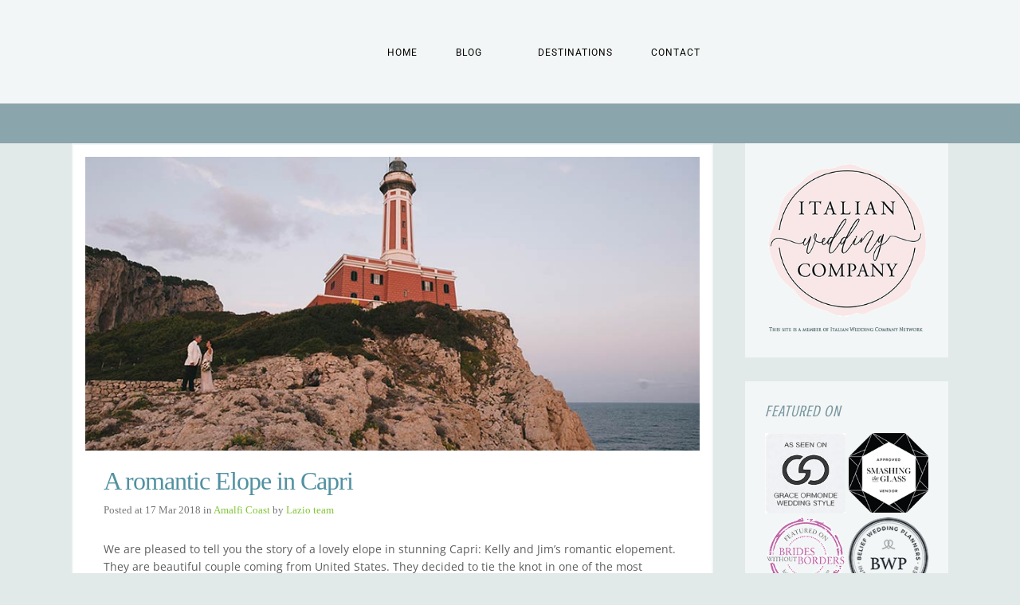

--- FILE ---
content_type: text/html; charset=UTF-8
request_url: https://www.italianseasidewedding.com/tag/outdoor-wedding-in-capri/
body_size: 57801
content:
<!DOCTYPE html>
<html lang="en-US">
<head><meta charset="UTF-8" /><script>if(navigator.userAgent.match(/MSIE|Internet Explorer/i)||navigator.userAgent.match(/Trident\/7\..*?rv:11/i)){var href=document.location.href;if(!href.match(/[?&]nowprocket/)){if(href.indexOf("?")==-1){if(href.indexOf("#")==-1){document.location.href=href+"?nowprocket=1"}else{document.location.href=href.replace("#","?nowprocket=1#")}}else{if(href.indexOf("#")==-1){document.location.href=href+"&nowprocket=1"}else{document.location.href=href.replace("#","&nowprocket=1#")}}}}</script><script>(()=>{class RocketLazyLoadScripts{constructor(){this.v="2.0.4",this.userEvents=["keydown","keyup","mousedown","mouseup","mousemove","mouseover","mouseout","touchmove","touchstart","touchend","touchcancel","wheel","click","dblclick","input"],this.attributeEvents=["onblur","onclick","oncontextmenu","ondblclick","onfocus","onmousedown","onmouseenter","onmouseleave","onmousemove","onmouseout","onmouseover","onmouseup","onmousewheel","onscroll","onsubmit"]}async t(){this.i(),this.o(),/iP(ad|hone)/.test(navigator.userAgent)&&this.h(),this.u(),this.l(this),this.m(),this.k(this),this.p(this),this._(),await Promise.all([this.R(),this.L()]),this.lastBreath=Date.now(),this.S(this),this.P(),this.D(),this.O(),this.M(),await this.C(this.delayedScripts.normal),await this.C(this.delayedScripts.defer),await this.C(this.delayedScripts.async),await this.T(),await this.F(),await this.j(),await this.A(),window.dispatchEvent(new Event("rocket-allScriptsLoaded")),this.everythingLoaded=!0,this.lastTouchEnd&&await new Promise(t=>setTimeout(t,500-Date.now()+this.lastTouchEnd)),this.I(),this.H(),this.U(),this.W()}i(){this.CSPIssue=sessionStorage.getItem("rocketCSPIssue"),document.addEventListener("securitypolicyviolation",t=>{this.CSPIssue||"script-src-elem"!==t.violatedDirective||"data"!==t.blockedURI||(this.CSPIssue=!0,sessionStorage.setItem("rocketCSPIssue",!0))},{isRocket:!0})}o(){window.addEventListener("pageshow",t=>{this.persisted=t.persisted,this.realWindowLoadedFired=!0},{isRocket:!0}),window.addEventListener("pagehide",()=>{this.onFirstUserAction=null},{isRocket:!0})}h(){let t;function e(e){t=e}window.addEventListener("touchstart",e,{isRocket:!0}),window.addEventListener("touchend",function i(o){o.changedTouches[0]&&t.changedTouches[0]&&Math.abs(o.changedTouches[0].pageX-t.changedTouches[0].pageX)<10&&Math.abs(o.changedTouches[0].pageY-t.changedTouches[0].pageY)<10&&o.timeStamp-t.timeStamp<200&&(window.removeEventListener("touchstart",e,{isRocket:!0}),window.removeEventListener("touchend",i,{isRocket:!0}),"INPUT"===o.target.tagName&&"text"===o.target.type||(o.target.dispatchEvent(new TouchEvent("touchend",{target:o.target,bubbles:!0})),o.target.dispatchEvent(new MouseEvent("mouseover",{target:o.target,bubbles:!0})),o.target.dispatchEvent(new PointerEvent("click",{target:o.target,bubbles:!0,cancelable:!0,detail:1,clientX:o.changedTouches[0].clientX,clientY:o.changedTouches[0].clientY})),event.preventDefault()))},{isRocket:!0})}q(t){this.userActionTriggered||("mousemove"!==t.type||this.firstMousemoveIgnored?"keyup"===t.type||"mouseover"===t.type||"mouseout"===t.type||(this.userActionTriggered=!0,this.onFirstUserAction&&this.onFirstUserAction()):this.firstMousemoveIgnored=!0),"click"===t.type&&t.preventDefault(),t.stopPropagation(),t.stopImmediatePropagation(),"touchstart"===this.lastEvent&&"touchend"===t.type&&(this.lastTouchEnd=Date.now()),"click"===t.type&&(this.lastTouchEnd=0),this.lastEvent=t.type,t.composedPath&&t.composedPath()[0].getRootNode()instanceof ShadowRoot&&(t.rocketTarget=t.composedPath()[0]),this.savedUserEvents.push(t)}u(){this.savedUserEvents=[],this.userEventHandler=this.q.bind(this),this.userEvents.forEach(t=>window.addEventListener(t,this.userEventHandler,{passive:!1,isRocket:!0})),document.addEventListener("visibilitychange",this.userEventHandler,{isRocket:!0})}U(){this.userEvents.forEach(t=>window.removeEventListener(t,this.userEventHandler,{passive:!1,isRocket:!0})),document.removeEventListener("visibilitychange",this.userEventHandler,{isRocket:!0}),this.savedUserEvents.forEach(t=>{(t.rocketTarget||t.target).dispatchEvent(new window[t.constructor.name](t.type,t))})}m(){const t="return false",e=Array.from(this.attributeEvents,t=>"data-rocket-"+t),i="["+this.attributeEvents.join("],[")+"]",o="[data-rocket-"+this.attributeEvents.join("],[data-rocket-")+"]",s=(e,i,o)=>{o&&o!==t&&(e.setAttribute("data-rocket-"+i,o),e["rocket"+i]=new Function("event",o),e.setAttribute(i,t))};new MutationObserver(t=>{for(const n of t)"attributes"===n.type&&(n.attributeName.startsWith("data-rocket-")||this.everythingLoaded?n.attributeName.startsWith("data-rocket-")&&this.everythingLoaded&&this.N(n.target,n.attributeName.substring(12)):s(n.target,n.attributeName,n.target.getAttribute(n.attributeName))),"childList"===n.type&&n.addedNodes.forEach(t=>{if(t.nodeType===Node.ELEMENT_NODE)if(this.everythingLoaded)for(const i of[t,...t.querySelectorAll(o)])for(const t of i.getAttributeNames())e.includes(t)&&this.N(i,t.substring(12));else for(const e of[t,...t.querySelectorAll(i)])for(const t of e.getAttributeNames())this.attributeEvents.includes(t)&&s(e,t,e.getAttribute(t))})}).observe(document,{subtree:!0,childList:!0,attributeFilter:[...this.attributeEvents,...e]})}I(){this.attributeEvents.forEach(t=>{document.querySelectorAll("[data-rocket-"+t+"]").forEach(e=>{this.N(e,t)})})}N(t,e){const i=t.getAttribute("data-rocket-"+e);i&&(t.setAttribute(e,i),t.removeAttribute("data-rocket-"+e))}k(t){Object.defineProperty(HTMLElement.prototype,"onclick",{get(){return this.rocketonclick||null},set(e){this.rocketonclick=e,this.setAttribute(t.everythingLoaded?"onclick":"data-rocket-onclick","this.rocketonclick(event)")}})}S(t){function e(e,i){let o=e[i];e[i]=null,Object.defineProperty(e,i,{get:()=>o,set(s){t.everythingLoaded?o=s:e["rocket"+i]=o=s}})}e(document,"onreadystatechange"),e(window,"onload"),e(window,"onpageshow");try{Object.defineProperty(document,"readyState",{get:()=>t.rocketReadyState,set(e){t.rocketReadyState=e},configurable:!0}),document.readyState="loading"}catch(t){console.log("WPRocket DJE readyState conflict, bypassing")}}l(t){this.originalAddEventListener=EventTarget.prototype.addEventListener,this.originalRemoveEventListener=EventTarget.prototype.removeEventListener,this.savedEventListeners=[],EventTarget.prototype.addEventListener=function(e,i,o){o&&o.isRocket||!t.B(e,this)&&!t.userEvents.includes(e)||t.B(e,this)&&!t.userActionTriggered||e.startsWith("rocket-")||t.everythingLoaded?t.originalAddEventListener.call(this,e,i,o):(t.savedEventListeners.push({target:this,remove:!1,type:e,func:i,options:o}),"mouseenter"!==e&&"mouseleave"!==e||t.originalAddEventListener.call(this,e,t.savedUserEvents.push,o))},EventTarget.prototype.removeEventListener=function(e,i,o){o&&o.isRocket||!t.B(e,this)&&!t.userEvents.includes(e)||t.B(e,this)&&!t.userActionTriggered||e.startsWith("rocket-")||t.everythingLoaded?t.originalRemoveEventListener.call(this,e,i,o):t.savedEventListeners.push({target:this,remove:!0,type:e,func:i,options:o})}}J(t,e){this.savedEventListeners=this.savedEventListeners.filter(i=>{let o=i.type,s=i.target||window;return e!==o||t!==s||(this.B(o,s)&&(i.type="rocket-"+o),this.$(i),!1)})}H(){EventTarget.prototype.addEventListener=this.originalAddEventListener,EventTarget.prototype.removeEventListener=this.originalRemoveEventListener,this.savedEventListeners.forEach(t=>this.$(t))}$(t){t.remove?this.originalRemoveEventListener.call(t.target,t.type,t.func,t.options):this.originalAddEventListener.call(t.target,t.type,t.func,t.options)}p(t){let e;function i(e){return t.everythingLoaded?e:e.split(" ").map(t=>"load"===t||t.startsWith("load.")?"rocket-jquery-load":t).join(" ")}function o(o){function s(e){const s=o.fn[e];o.fn[e]=o.fn.init.prototype[e]=function(){return this[0]===window&&t.userActionTriggered&&("string"==typeof arguments[0]||arguments[0]instanceof String?arguments[0]=i(arguments[0]):"object"==typeof arguments[0]&&Object.keys(arguments[0]).forEach(t=>{const e=arguments[0][t];delete arguments[0][t],arguments[0][i(t)]=e})),s.apply(this,arguments),this}}if(o&&o.fn&&!t.allJQueries.includes(o)){const e={DOMContentLoaded:[],"rocket-DOMContentLoaded":[]};for(const t in e)document.addEventListener(t,()=>{e[t].forEach(t=>t())},{isRocket:!0});o.fn.ready=o.fn.init.prototype.ready=function(i){function s(){parseInt(o.fn.jquery)>2?setTimeout(()=>i.bind(document)(o)):i.bind(document)(o)}return"function"==typeof i&&(t.realDomReadyFired?!t.userActionTriggered||t.fauxDomReadyFired?s():e["rocket-DOMContentLoaded"].push(s):e.DOMContentLoaded.push(s)),o([])},s("on"),s("one"),s("off"),t.allJQueries.push(o)}e=o}t.allJQueries=[],o(window.jQuery),Object.defineProperty(window,"jQuery",{get:()=>e,set(t){o(t)}})}P(){const t=new Map;document.write=document.writeln=function(e){const i=document.currentScript,o=document.createRange(),s=i.parentElement;let n=t.get(i);void 0===n&&(n=i.nextSibling,t.set(i,n));const c=document.createDocumentFragment();o.setStart(c,0),c.appendChild(o.createContextualFragment(e)),s.insertBefore(c,n)}}async R(){return new Promise(t=>{this.userActionTriggered?t():this.onFirstUserAction=t})}async L(){return new Promise(t=>{document.addEventListener("DOMContentLoaded",()=>{this.realDomReadyFired=!0,t()},{isRocket:!0})})}async j(){return this.realWindowLoadedFired?Promise.resolve():new Promise(t=>{window.addEventListener("load",t,{isRocket:!0})})}M(){this.pendingScripts=[];this.scriptsMutationObserver=new MutationObserver(t=>{for(const e of t)e.addedNodes.forEach(t=>{"SCRIPT"!==t.tagName||t.noModule||t.isWPRocket||this.pendingScripts.push({script:t,promise:new Promise(e=>{const i=()=>{const i=this.pendingScripts.findIndex(e=>e.script===t);i>=0&&this.pendingScripts.splice(i,1),e()};t.addEventListener("load",i,{isRocket:!0}),t.addEventListener("error",i,{isRocket:!0}),setTimeout(i,1e3)})})})}),this.scriptsMutationObserver.observe(document,{childList:!0,subtree:!0})}async F(){await this.X(),this.pendingScripts.length?(await this.pendingScripts[0].promise,await this.F()):this.scriptsMutationObserver.disconnect()}D(){this.delayedScripts={normal:[],async:[],defer:[]},document.querySelectorAll("script[type$=rocketlazyloadscript]").forEach(t=>{t.hasAttribute("data-rocket-src")?t.hasAttribute("async")&&!1!==t.async?this.delayedScripts.async.push(t):t.hasAttribute("defer")&&!1!==t.defer||"module"===t.getAttribute("data-rocket-type")?this.delayedScripts.defer.push(t):this.delayedScripts.normal.push(t):this.delayedScripts.normal.push(t)})}async _(){await this.L();let t=[];document.querySelectorAll("script[type$=rocketlazyloadscript][data-rocket-src]").forEach(e=>{let i=e.getAttribute("data-rocket-src");if(i&&!i.startsWith("data:")){i.startsWith("//")&&(i=location.protocol+i);try{const o=new URL(i).origin;o!==location.origin&&t.push({src:o,crossOrigin:e.crossOrigin||"module"===e.getAttribute("data-rocket-type")})}catch(t){}}}),t=[...new Map(t.map(t=>[JSON.stringify(t),t])).values()],this.Y(t,"preconnect")}async G(t){if(await this.K(),!0!==t.noModule||!("noModule"in HTMLScriptElement.prototype))return new Promise(e=>{let i;function o(){(i||t).setAttribute("data-rocket-status","executed"),e()}try{if(navigator.userAgent.includes("Firefox/")||""===navigator.vendor||this.CSPIssue)i=document.createElement("script"),[...t.attributes].forEach(t=>{let e=t.nodeName;"type"!==e&&("data-rocket-type"===e&&(e="type"),"data-rocket-src"===e&&(e="src"),i.setAttribute(e,t.nodeValue))}),t.text&&(i.text=t.text),t.nonce&&(i.nonce=t.nonce),i.hasAttribute("src")?(i.addEventListener("load",o,{isRocket:!0}),i.addEventListener("error",()=>{i.setAttribute("data-rocket-status","failed-network"),e()},{isRocket:!0}),setTimeout(()=>{i.isConnected||e()},1)):(i.text=t.text,o()),i.isWPRocket=!0,t.parentNode.replaceChild(i,t);else{const i=t.getAttribute("data-rocket-type"),s=t.getAttribute("data-rocket-src");i?(t.type=i,t.removeAttribute("data-rocket-type")):t.removeAttribute("type"),t.addEventListener("load",o,{isRocket:!0}),t.addEventListener("error",i=>{this.CSPIssue&&i.target.src.startsWith("data:")?(console.log("WPRocket: CSP fallback activated"),t.removeAttribute("src"),this.G(t).then(e)):(t.setAttribute("data-rocket-status","failed-network"),e())},{isRocket:!0}),s?(t.fetchPriority="high",t.removeAttribute("data-rocket-src"),t.src=s):t.src="data:text/javascript;base64,"+window.btoa(unescape(encodeURIComponent(t.text)))}}catch(i){t.setAttribute("data-rocket-status","failed-transform"),e()}});t.setAttribute("data-rocket-status","skipped")}async C(t){const e=t.shift();return e?(e.isConnected&&await this.G(e),this.C(t)):Promise.resolve()}O(){this.Y([...this.delayedScripts.normal,...this.delayedScripts.defer,...this.delayedScripts.async],"preload")}Y(t,e){this.trash=this.trash||[];let i=!0;var o=document.createDocumentFragment();t.forEach(t=>{const s=t.getAttribute&&t.getAttribute("data-rocket-src")||t.src;if(s&&!s.startsWith("data:")){const n=document.createElement("link");n.href=s,n.rel=e,"preconnect"!==e&&(n.as="script",n.fetchPriority=i?"high":"low"),t.getAttribute&&"module"===t.getAttribute("data-rocket-type")&&(n.crossOrigin=!0),t.crossOrigin&&(n.crossOrigin=t.crossOrigin),t.integrity&&(n.integrity=t.integrity),t.nonce&&(n.nonce=t.nonce),o.appendChild(n),this.trash.push(n),i=!1}}),document.head.appendChild(o)}W(){this.trash.forEach(t=>t.remove())}async T(){try{document.readyState="interactive"}catch(t){}this.fauxDomReadyFired=!0;try{await this.K(),this.J(document,"readystatechange"),document.dispatchEvent(new Event("rocket-readystatechange")),await this.K(),document.rocketonreadystatechange&&document.rocketonreadystatechange(),await this.K(),this.J(document,"DOMContentLoaded"),document.dispatchEvent(new Event("rocket-DOMContentLoaded")),await this.K(),this.J(window,"DOMContentLoaded"),window.dispatchEvent(new Event("rocket-DOMContentLoaded"))}catch(t){console.error(t)}}async A(){try{document.readyState="complete"}catch(t){}try{await this.K(),this.J(document,"readystatechange"),document.dispatchEvent(new Event("rocket-readystatechange")),await this.K(),document.rocketonreadystatechange&&document.rocketonreadystatechange(),await this.K(),this.J(window,"load"),window.dispatchEvent(new Event("rocket-load")),await this.K(),window.rocketonload&&window.rocketonload(),await this.K(),this.allJQueries.forEach(t=>t(window).trigger("rocket-jquery-load")),await this.K(),this.J(window,"pageshow");const t=new Event("rocket-pageshow");t.persisted=this.persisted,window.dispatchEvent(t),await this.K(),window.rocketonpageshow&&window.rocketonpageshow({persisted:this.persisted})}catch(t){console.error(t)}}async K(){Date.now()-this.lastBreath>45&&(await this.X(),this.lastBreath=Date.now())}async X(){return document.hidden?new Promise(t=>setTimeout(t)):new Promise(t=>requestAnimationFrame(t))}B(t,e){return e===document&&"readystatechange"===t||(e===document&&"DOMContentLoaded"===t||(e===window&&"DOMContentLoaded"===t||(e===window&&"load"===t||e===window&&"pageshow"===t)))}static run(){(new RocketLazyLoadScripts).t()}}RocketLazyLoadScripts.run()})();</script>
	
	
				<meta name="viewport" content="width=device-width,initial-scale=1,user-scalable=no">
		            <link rel="shortcut icon" type="image/x-icon" href="https://www.italianseasidewedding.com/wp-content/uploads/2017/12/favicon.ico">
            <link rel="apple-touch-icon" href="https://www.italianseasidewedding.com/wp-content/uploads/2017/12/favicon.ico"/>
        
	<link rel="profile" href="https://gmpg.org/xfn/11" />
	<link rel="pingback" href="https://www.italianseasidewedding.com/xmlrpc.php" />

	<meta name='robots' content='index, follow, max-image-preview:large, max-snippet:-1, max-video-preview:-1' />

	<!-- This site is optimized with the Yoast SEO Premium plugin v22.1 (Yoast SEO v26.5) - https://yoast.com/wordpress/plugins/seo/ -->
	<title>outdoor wedding in Capri Archives - Italian Seaside Wedding</title>
<link data-rocket-preload as="style" data-wpr-hosted-gf-parameters="family=Raleway%3A100%2C200%2C300%2C400%2C500%2C600%2C700%2C800%2C900%2C100italic%2C300italic%2C400italic%2C700italic%7CTinos%3A100%2C200%2C300%2C400%2C500%2C600%2C700%2C800%2C900%2C100italic%2C300italic%2C400italic%2C700italic%7COpen%20Sans%3A100%2C200%2C300%2C400%2C500%2C600%2C700%2C800%2C900%2C100italic%2C300italic%2C400italic%2C700italic%7CRoboto%3A100%2C200%2C300%2C400%2C500%2C600%2C700%2C800%2C900%2C100italic%2C300italic%2C400italic%2C700italic%7CCrushed%3A100%2C200%2C300%2C400%2C500%2C600%2C700%2C800%2C900%2C100italic%2C300italic%2C400italic%2C700italic%7CPT%20Sans%20Narrow%3A100%2C200%2C300%2C400%2C500%2C600%2C700%2C800%2C900%2C100italic%2C300italic%2C400italic%2C700italic&subset=latin%2Clatin-ext&display=swap" href="https://www.italianseasidewedding.com/wp-content/cache/fonts/1/google-fonts/css/3/5/9/db334b4d37683b15a9a450905782f.css" rel="preload">
<link data-wpr-hosted-gf-parameters="family=Raleway%3A100%2C200%2C300%2C400%2C500%2C600%2C700%2C800%2C900%2C100italic%2C300italic%2C400italic%2C700italic%7CTinos%3A100%2C200%2C300%2C400%2C500%2C600%2C700%2C800%2C900%2C100italic%2C300italic%2C400italic%2C700italic%7COpen%20Sans%3A100%2C200%2C300%2C400%2C500%2C600%2C700%2C800%2C900%2C100italic%2C300italic%2C400italic%2C700italic%7CRoboto%3A100%2C200%2C300%2C400%2C500%2C600%2C700%2C800%2C900%2C100italic%2C300italic%2C400italic%2C700italic%7CCrushed%3A100%2C200%2C300%2C400%2C500%2C600%2C700%2C800%2C900%2C100italic%2C300italic%2C400italic%2C700italic%7CPT%20Sans%20Narrow%3A100%2C200%2C300%2C400%2C500%2C600%2C700%2C800%2C900%2C100italic%2C300italic%2C400italic%2C700italic&subset=latin%2Clatin-ext&display=swap" href="https://www.italianseasidewedding.com/wp-content/cache/fonts/1/google-fonts/css/3/5/9/db334b4d37683b15a9a450905782f.css" media="print" onload="this.media=&#039;all&#039;" rel="stylesheet">
<noscript data-wpr-hosted-gf-parameters=""><link rel="stylesheet" href="https://fonts.googleapis.com/css?family=Raleway%3A100%2C200%2C300%2C400%2C500%2C600%2C700%2C800%2C900%2C100italic%2C300italic%2C400italic%2C700italic%7CTinos%3A100%2C200%2C300%2C400%2C500%2C600%2C700%2C800%2C900%2C100italic%2C300italic%2C400italic%2C700italic%7COpen%20Sans%3A100%2C200%2C300%2C400%2C500%2C600%2C700%2C800%2C900%2C100italic%2C300italic%2C400italic%2C700italic%7CRoboto%3A100%2C200%2C300%2C400%2C500%2C600%2C700%2C800%2C900%2C100italic%2C300italic%2C400italic%2C700italic%7CCrushed%3A100%2C200%2C300%2C400%2C500%2C600%2C700%2C800%2C900%2C100italic%2C300italic%2C400italic%2C700italic%7CPT%20Sans%20Narrow%3A100%2C200%2C300%2C400%2C500%2C600%2C700%2C800%2C900%2C100italic%2C300italic%2C400italic%2C700italic&#038;subset=latin%2Clatin-ext&#038;display=swap"></noscript>
	<link rel="canonical" href="https://www.italianseasidewedding.com/tag/outdoor-wedding-in-capri/" />
	<meta property="og:locale" content="en_US" />
	<meta property="og:type" content="article" />
	<meta property="og:title" content="outdoor wedding in Capri Archives" />
	<meta property="og:url" content="https://www.italianseasidewedding.com/tag/outdoor-wedding-in-capri/" />
	<meta property="og:site_name" content="Italian Seaside Wedding" />
	<meta name="twitter:card" content="summary_large_image" />
	<meta name="twitter:site" content="@ItalianLakesWed" />
	<script type="application/ld+json" class="yoast-schema-graph">{"@context":"https://schema.org","@graph":[{"@type":"CollectionPage","@id":"https://www.italianseasidewedding.com/tag/outdoor-wedding-in-capri/","url":"https://www.italianseasidewedding.com/tag/outdoor-wedding-in-capri/","name":"outdoor wedding in Capri Archives - Italian Seaside Wedding","isPartOf":{"@id":"https://www.italianseasidewedding.com/#website"},"primaryImageOfPage":{"@id":"https://www.italianseasidewedding.com/tag/outdoor-wedding-in-capri/#primaryimage"},"image":{"@id":"https://www.italianseasidewedding.com/tag/outdoor-wedding-in-capri/#primaryimage"},"thumbnailUrl":"https://www.italianseasidewedding.com/wp-content/uploads/2018/03/capri-wedding_amalfi-coast.jpg","breadcrumb":{"@id":"https://www.italianseasidewedding.com/tag/outdoor-wedding-in-capri/#breadcrumb"},"inLanguage":"en-US"},{"@type":"ImageObject","inLanguage":"en-US","@id":"https://www.italianseasidewedding.com/tag/outdoor-wedding-in-capri/#primaryimage","url":"https://www.italianseasidewedding.com/wp-content/uploads/2018/03/capri-wedding_amalfi-coast.jpg","contentUrl":"https://www.italianseasidewedding.com/wp-content/uploads/2018/03/capri-wedding_amalfi-coast.jpg","width":848,"height":406,"caption":"Wedding in Capri, Amalfi Coast"},{"@type":"BreadcrumbList","@id":"https://www.italianseasidewedding.com/tag/outdoor-wedding-in-capri/#breadcrumb","itemListElement":[{"@type":"ListItem","position":1,"name":"Home","item":"https://www.italianseasidewedding.com/"},{"@type":"ListItem","position":2,"name":"outdoor wedding in Capri"}]},{"@type":"WebSite","@id":"https://www.italianseasidewedding.com/#website","url":"https://www.italianseasidewedding.com/","name":"Italian Seaside Wedding","description":"We will make your Italian beach themed wedding dream come true","publisher":{"@id":"https://www.italianseasidewedding.com/#organization"},"potentialAction":[{"@type":"SearchAction","target":{"@type":"EntryPoint","urlTemplate":"https://www.italianseasidewedding.com/?s={search_term_string}"},"query-input":{"@type":"PropertyValueSpecification","valueRequired":true,"valueName":"search_term_string"}}],"inLanguage":"en-US"},{"@type":"Organization","@id":"https://www.italianseasidewedding.com/#organization","name":"Italian Wedding Company","url":"https://www.italianseasidewedding.com/","logo":{"@type":"ImageObject","inLanguage":"en-US","@id":"https://www.italianseasidewedding.com/#/schema/logo/image/","url":"https://www.italianseasidewedding.com/wp-content/uploads/2019/11/italian_wedding_company.png","contentUrl":"https://www.italianseasidewedding.com/wp-content/uploads/2019/11/italian_wedding_company.png","width":402,"height":237,"caption":"Italian Wedding Company"},"image":{"@id":"https://www.italianseasidewedding.com/#/schema/logo/image/"},"sameAs":["https://www.facebook.com/italianlakeswedding","https://x.com/ItalianLakesWed","https://instagram.com/italianweddingcompany/"]}]}</script>
	<!-- / Yoast SEO Premium plugin. -->


<link rel='dns-prefetch' href='//www.italianseasidewedding.com' />
<link rel='dns-prefetch' href='//fonts.googleapis.com' />
<link href='https://fonts.gstatic.com' crossorigin rel='preconnect' />
<link rel="alternate" type="application/rss+xml" title="Italian Seaside Wedding &raquo; Feed" href="https://www.italianseasidewedding.com/feed/" />
<link rel="alternate" type="application/rss+xml" title="Italian Seaside Wedding &raquo; Comments Feed" href="https://www.italianseasidewedding.com/comments/feed/" />
<link rel="alternate" type="application/rss+xml" title="Italian Seaside Wedding &raquo; outdoor wedding in Capri Tag Feed" href="https://www.italianseasidewedding.com/tag/outdoor-wedding-in-capri/feed/" />
<style id='wp-img-auto-sizes-contain-inline-css' type='text/css'>
img:is([sizes=auto i],[sizes^="auto," i]){contain-intrinsic-size:3000px 1500px}
/*# sourceURL=wp-img-auto-sizes-contain-inline-css */
</style>
<link data-minify="1" rel='stylesheet' id='layerslider-css' href='https://www.italianseasidewedding.com/wp-content/cache/background-css/1/www.italianseasidewedding.com/wp-content/cache/min/1/wp-content/plugins/LayerSlider/assets/static/layerslider/css/layerslider.css?ver=1765704772&wpr_t=1767445221' type='text/css' media='all' />
<style id='wp-emoji-styles-inline-css' type='text/css'>

	img.wp-smiley, img.emoji {
		display: inline !important;
		border: none !important;
		box-shadow: none !important;
		height: 1em !important;
		width: 1em !important;
		margin: 0 0.07em !important;
		vertical-align: -0.1em !important;
		background: none !important;
		padding: 0 !important;
	}
/*# sourceURL=wp-emoji-styles-inline-css */
</style>
<style id='wp-block-library-inline-css' type='text/css'>
:root{--wp-block-synced-color:#7a00df;--wp-block-synced-color--rgb:122,0,223;--wp-bound-block-color:var(--wp-block-synced-color);--wp-editor-canvas-background:#ddd;--wp-admin-theme-color:#007cba;--wp-admin-theme-color--rgb:0,124,186;--wp-admin-theme-color-darker-10:#006ba1;--wp-admin-theme-color-darker-10--rgb:0,107,160.5;--wp-admin-theme-color-darker-20:#005a87;--wp-admin-theme-color-darker-20--rgb:0,90,135;--wp-admin-border-width-focus:2px}@media (min-resolution:192dpi){:root{--wp-admin-border-width-focus:1.5px}}.wp-element-button{cursor:pointer}:root .has-very-light-gray-background-color{background-color:#eee}:root .has-very-dark-gray-background-color{background-color:#313131}:root .has-very-light-gray-color{color:#eee}:root .has-very-dark-gray-color{color:#313131}:root .has-vivid-green-cyan-to-vivid-cyan-blue-gradient-background{background:linear-gradient(135deg,#00d084,#0693e3)}:root .has-purple-crush-gradient-background{background:linear-gradient(135deg,#34e2e4,#4721fb 50%,#ab1dfe)}:root .has-hazy-dawn-gradient-background{background:linear-gradient(135deg,#faaca8,#dad0ec)}:root .has-subdued-olive-gradient-background{background:linear-gradient(135deg,#fafae1,#67a671)}:root .has-atomic-cream-gradient-background{background:linear-gradient(135deg,#fdd79a,#004a59)}:root .has-nightshade-gradient-background{background:linear-gradient(135deg,#330968,#31cdcf)}:root .has-midnight-gradient-background{background:linear-gradient(135deg,#020381,#2874fc)}:root{--wp--preset--font-size--normal:16px;--wp--preset--font-size--huge:42px}.has-regular-font-size{font-size:1em}.has-larger-font-size{font-size:2.625em}.has-normal-font-size{font-size:var(--wp--preset--font-size--normal)}.has-huge-font-size{font-size:var(--wp--preset--font-size--huge)}:root .has-text-align-center{text-align:center}:root .has-text-align-left{text-align:left}:root .has-text-align-right{text-align:right}.has-fit-text{white-space:nowrap!important}#end-resizable-editor-section{display:none}.aligncenter{clear:both}.items-justified-left{justify-content:flex-start}.items-justified-center{justify-content:center}.items-justified-right{justify-content:flex-end}.items-justified-space-between{justify-content:space-between}.screen-reader-text{word-wrap:normal!important;border:0;clip-path:inset(50%);height:1px;margin:-1px;overflow:hidden;padding:0;position:absolute;width:1px}.screen-reader-text:focus{background-color:#ddd;clip-path:none;color:#444;display:block;font-size:1em;height:auto;left:5px;line-height:normal;padding:15px 23px 14px;text-decoration:none;top:5px;width:auto;z-index:100000}html :where(.has-border-color){border-style:solid}html :where([style*=border-top-color]){border-top-style:solid}html :where([style*=border-right-color]){border-right-style:solid}html :where([style*=border-bottom-color]){border-bottom-style:solid}html :where([style*=border-left-color]){border-left-style:solid}html :where([style*=border-width]){border-style:solid}html :where([style*=border-top-width]){border-top-style:solid}html :where([style*=border-right-width]){border-right-style:solid}html :where([style*=border-bottom-width]){border-bottom-style:solid}html :where([style*=border-left-width]){border-left-style:solid}html :where(img[class*=wp-image-]){height:auto;max-width:100%}:where(figure){margin:0 0 1em}html :where(.is-position-sticky){--wp-admin--admin-bar--position-offset:var(--wp-admin--admin-bar--height,0px)}@media screen and (max-width:600px){html :where(.is-position-sticky){--wp-admin--admin-bar--position-offset:0px}}

/*# sourceURL=wp-block-library-inline-css */
</style><style id='global-styles-inline-css' type='text/css'>
:root{--wp--preset--aspect-ratio--square: 1;--wp--preset--aspect-ratio--4-3: 4/3;--wp--preset--aspect-ratio--3-4: 3/4;--wp--preset--aspect-ratio--3-2: 3/2;--wp--preset--aspect-ratio--2-3: 2/3;--wp--preset--aspect-ratio--16-9: 16/9;--wp--preset--aspect-ratio--9-16: 9/16;--wp--preset--color--black: #000000;--wp--preset--color--cyan-bluish-gray: #abb8c3;--wp--preset--color--white: #ffffff;--wp--preset--color--pale-pink: #f78da7;--wp--preset--color--vivid-red: #cf2e2e;--wp--preset--color--luminous-vivid-orange: #ff6900;--wp--preset--color--luminous-vivid-amber: #fcb900;--wp--preset--color--light-green-cyan: #7bdcb5;--wp--preset--color--vivid-green-cyan: #00d084;--wp--preset--color--pale-cyan-blue: #8ed1fc;--wp--preset--color--vivid-cyan-blue: #0693e3;--wp--preset--color--vivid-purple: #9b51e0;--wp--preset--gradient--vivid-cyan-blue-to-vivid-purple: linear-gradient(135deg,rgb(6,147,227) 0%,rgb(155,81,224) 100%);--wp--preset--gradient--light-green-cyan-to-vivid-green-cyan: linear-gradient(135deg,rgb(122,220,180) 0%,rgb(0,208,130) 100%);--wp--preset--gradient--luminous-vivid-amber-to-luminous-vivid-orange: linear-gradient(135deg,rgb(252,185,0) 0%,rgb(255,105,0) 100%);--wp--preset--gradient--luminous-vivid-orange-to-vivid-red: linear-gradient(135deg,rgb(255,105,0) 0%,rgb(207,46,46) 100%);--wp--preset--gradient--very-light-gray-to-cyan-bluish-gray: linear-gradient(135deg,rgb(238,238,238) 0%,rgb(169,184,195) 100%);--wp--preset--gradient--cool-to-warm-spectrum: linear-gradient(135deg,rgb(74,234,220) 0%,rgb(151,120,209) 20%,rgb(207,42,186) 40%,rgb(238,44,130) 60%,rgb(251,105,98) 80%,rgb(254,248,76) 100%);--wp--preset--gradient--blush-light-purple: linear-gradient(135deg,rgb(255,206,236) 0%,rgb(152,150,240) 100%);--wp--preset--gradient--blush-bordeaux: linear-gradient(135deg,rgb(254,205,165) 0%,rgb(254,45,45) 50%,rgb(107,0,62) 100%);--wp--preset--gradient--luminous-dusk: linear-gradient(135deg,rgb(255,203,112) 0%,rgb(199,81,192) 50%,rgb(65,88,208) 100%);--wp--preset--gradient--pale-ocean: linear-gradient(135deg,rgb(255,245,203) 0%,rgb(182,227,212) 50%,rgb(51,167,181) 100%);--wp--preset--gradient--electric-grass: linear-gradient(135deg,rgb(202,248,128) 0%,rgb(113,206,126) 100%);--wp--preset--gradient--midnight: linear-gradient(135deg,rgb(2,3,129) 0%,rgb(40,116,252) 100%);--wp--preset--font-size--small: 13px;--wp--preset--font-size--medium: 20px;--wp--preset--font-size--large: 36px;--wp--preset--font-size--x-large: 42px;--wp--preset--spacing--20: 0.44rem;--wp--preset--spacing--30: 0.67rem;--wp--preset--spacing--40: 1rem;--wp--preset--spacing--50: 1.5rem;--wp--preset--spacing--60: 2.25rem;--wp--preset--spacing--70: 3.38rem;--wp--preset--spacing--80: 5.06rem;--wp--preset--shadow--natural: 6px 6px 9px rgba(0, 0, 0, 0.2);--wp--preset--shadow--deep: 12px 12px 50px rgba(0, 0, 0, 0.4);--wp--preset--shadow--sharp: 6px 6px 0px rgba(0, 0, 0, 0.2);--wp--preset--shadow--outlined: 6px 6px 0px -3px rgb(255, 255, 255), 6px 6px rgb(0, 0, 0);--wp--preset--shadow--crisp: 6px 6px 0px rgb(0, 0, 0);}:where(.is-layout-flex){gap: 0.5em;}:where(.is-layout-grid){gap: 0.5em;}body .is-layout-flex{display: flex;}.is-layout-flex{flex-wrap: wrap;align-items: center;}.is-layout-flex > :is(*, div){margin: 0;}body .is-layout-grid{display: grid;}.is-layout-grid > :is(*, div){margin: 0;}:where(.wp-block-columns.is-layout-flex){gap: 2em;}:where(.wp-block-columns.is-layout-grid){gap: 2em;}:where(.wp-block-post-template.is-layout-flex){gap: 1.25em;}:where(.wp-block-post-template.is-layout-grid){gap: 1.25em;}.has-black-color{color: var(--wp--preset--color--black) !important;}.has-cyan-bluish-gray-color{color: var(--wp--preset--color--cyan-bluish-gray) !important;}.has-white-color{color: var(--wp--preset--color--white) !important;}.has-pale-pink-color{color: var(--wp--preset--color--pale-pink) !important;}.has-vivid-red-color{color: var(--wp--preset--color--vivid-red) !important;}.has-luminous-vivid-orange-color{color: var(--wp--preset--color--luminous-vivid-orange) !important;}.has-luminous-vivid-amber-color{color: var(--wp--preset--color--luminous-vivid-amber) !important;}.has-light-green-cyan-color{color: var(--wp--preset--color--light-green-cyan) !important;}.has-vivid-green-cyan-color{color: var(--wp--preset--color--vivid-green-cyan) !important;}.has-pale-cyan-blue-color{color: var(--wp--preset--color--pale-cyan-blue) !important;}.has-vivid-cyan-blue-color{color: var(--wp--preset--color--vivid-cyan-blue) !important;}.has-vivid-purple-color{color: var(--wp--preset--color--vivid-purple) !important;}.has-black-background-color{background-color: var(--wp--preset--color--black) !important;}.has-cyan-bluish-gray-background-color{background-color: var(--wp--preset--color--cyan-bluish-gray) !important;}.has-white-background-color{background-color: var(--wp--preset--color--white) !important;}.has-pale-pink-background-color{background-color: var(--wp--preset--color--pale-pink) !important;}.has-vivid-red-background-color{background-color: var(--wp--preset--color--vivid-red) !important;}.has-luminous-vivid-orange-background-color{background-color: var(--wp--preset--color--luminous-vivid-orange) !important;}.has-luminous-vivid-amber-background-color{background-color: var(--wp--preset--color--luminous-vivid-amber) !important;}.has-light-green-cyan-background-color{background-color: var(--wp--preset--color--light-green-cyan) !important;}.has-vivid-green-cyan-background-color{background-color: var(--wp--preset--color--vivid-green-cyan) !important;}.has-pale-cyan-blue-background-color{background-color: var(--wp--preset--color--pale-cyan-blue) !important;}.has-vivid-cyan-blue-background-color{background-color: var(--wp--preset--color--vivid-cyan-blue) !important;}.has-vivid-purple-background-color{background-color: var(--wp--preset--color--vivid-purple) !important;}.has-black-border-color{border-color: var(--wp--preset--color--black) !important;}.has-cyan-bluish-gray-border-color{border-color: var(--wp--preset--color--cyan-bluish-gray) !important;}.has-white-border-color{border-color: var(--wp--preset--color--white) !important;}.has-pale-pink-border-color{border-color: var(--wp--preset--color--pale-pink) !important;}.has-vivid-red-border-color{border-color: var(--wp--preset--color--vivid-red) !important;}.has-luminous-vivid-orange-border-color{border-color: var(--wp--preset--color--luminous-vivid-orange) !important;}.has-luminous-vivid-amber-border-color{border-color: var(--wp--preset--color--luminous-vivid-amber) !important;}.has-light-green-cyan-border-color{border-color: var(--wp--preset--color--light-green-cyan) !important;}.has-vivid-green-cyan-border-color{border-color: var(--wp--preset--color--vivid-green-cyan) !important;}.has-pale-cyan-blue-border-color{border-color: var(--wp--preset--color--pale-cyan-blue) !important;}.has-vivid-cyan-blue-border-color{border-color: var(--wp--preset--color--vivid-cyan-blue) !important;}.has-vivid-purple-border-color{border-color: var(--wp--preset--color--vivid-purple) !important;}.has-vivid-cyan-blue-to-vivid-purple-gradient-background{background: var(--wp--preset--gradient--vivid-cyan-blue-to-vivid-purple) !important;}.has-light-green-cyan-to-vivid-green-cyan-gradient-background{background: var(--wp--preset--gradient--light-green-cyan-to-vivid-green-cyan) !important;}.has-luminous-vivid-amber-to-luminous-vivid-orange-gradient-background{background: var(--wp--preset--gradient--luminous-vivid-amber-to-luminous-vivid-orange) !important;}.has-luminous-vivid-orange-to-vivid-red-gradient-background{background: var(--wp--preset--gradient--luminous-vivid-orange-to-vivid-red) !important;}.has-very-light-gray-to-cyan-bluish-gray-gradient-background{background: var(--wp--preset--gradient--very-light-gray-to-cyan-bluish-gray) !important;}.has-cool-to-warm-spectrum-gradient-background{background: var(--wp--preset--gradient--cool-to-warm-spectrum) !important;}.has-blush-light-purple-gradient-background{background: var(--wp--preset--gradient--blush-light-purple) !important;}.has-blush-bordeaux-gradient-background{background: var(--wp--preset--gradient--blush-bordeaux) !important;}.has-luminous-dusk-gradient-background{background: var(--wp--preset--gradient--luminous-dusk) !important;}.has-pale-ocean-gradient-background{background: var(--wp--preset--gradient--pale-ocean) !important;}.has-electric-grass-gradient-background{background: var(--wp--preset--gradient--electric-grass) !important;}.has-midnight-gradient-background{background: var(--wp--preset--gradient--midnight) !important;}.has-small-font-size{font-size: var(--wp--preset--font-size--small) !important;}.has-medium-font-size{font-size: var(--wp--preset--font-size--medium) !important;}.has-large-font-size{font-size: var(--wp--preset--font-size--large) !important;}.has-x-large-font-size{font-size: var(--wp--preset--font-size--x-large) !important;}
/*# sourceURL=global-styles-inline-css */
</style>

<style id='classic-theme-styles-inline-css' type='text/css'>
/*! This file is auto-generated */
.wp-block-button__link{color:#fff;background-color:#32373c;border-radius:9999px;box-shadow:none;text-decoration:none;padding:calc(.667em + 2px) calc(1.333em + 2px);font-size:1.125em}.wp-block-file__button{background:#32373c;color:#fff;text-decoration:none}
/*# sourceURL=/wp-includes/css/classic-themes.min.css */
</style>
<link rel='stylesheet' id='cmplz-general-css' href='https://www.italianseasidewedding.com/wp-content/plugins/complianz-gdpr/assets/css/cookieblocker.min.css?ver=1765022857' type='text/css' media='all' />
<link rel='stylesheet' id='mediaelement-css' href='https://www.italianseasidewedding.com/wp-content/cache/background-css/1/www.italianseasidewedding.com/wp-includes/js/mediaelement/mediaelementplayer-legacy.min.css?ver=4.2.17&wpr_t=1767445221' type='text/css' media='all' />
<link rel='stylesheet' id='wp-mediaelement-css' href='https://www.italianseasidewedding.com/wp-includes/js/mediaelement/wp-mediaelement.min.css?ver=6.9' type='text/css' media='all' />
<link rel='stylesheet' id='bridge-default-style-css' href='https://www.italianseasidewedding.com/wp-content/themes/bridge/style.css?ver=6.9' type='text/css' media='all' />
<link data-minify="1" rel='stylesheet' id='bridge-qode-font_awesome-css' href='https://www.italianseasidewedding.com/wp-content/cache/min/1/wp-content/themes/bridge/css/font-awesome/css/font-awesome.min.css?ver=1765704772' type='text/css' media='all' />
<link data-minify="1" rel='stylesheet' id='bridge-qode-font_elegant-css' href='https://www.italianseasidewedding.com/wp-content/cache/min/1/wp-content/themes/bridge/css/elegant-icons/style.min.css?ver=1765704772' type='text/css' media='all' />
<link data-minify="1" rel='stylesheet' id='bridge-qode-linea_icons-css' href='https://www.italianseasidewedding.com/wp-content/cache/min/1/wp-content/themes/bridge/css/linea-icons/style.css?ver=1765704774' type='text/css' media='all' />
<link data-minify="1" rel='stylesheet' id='bridge-qode-dripicons-css' href='https://www.italianseasidewedding.com/wp-content/cache/min/1/wp-content/themes/bridge/css/dripicons/dripicons.css?ver=1765704774' type='text/css' media='all' />
<link data-minify="1" rel='stylesheet' id='bridge-qode-kiko-css' href='https://www.italianseasidewedding.com/wp-content/cache/min/1/wp-content/themes/bridge/css/kiko/kiko-all.css?ver=1765704774' type='text/css' media='all' />
<link data-minify="1" rel='stylesheet' id='bridge-qode-font_awesome_5-css' href='https://www.italianseasidewedding.com/wp-content/cache/min/1/wp-content/themes/bridge/css/font-awesome-5/css/font-awesome-5.min.css?ver=1765704774' type='text/css' media='all' />
<link rel='stylesheet' id='bridge-stylesheet-css' href='https://www.italianseasidewedding.com/wp-content/cache/background-css/1/www.italianseasidewedding.com/wp-content/themes/bridge/css/stylesheet.min.css?ver=6.9&wpr_t=1767445221' type='text/css' media='all' />
<style id='bridge-stylesheet-inline-css' type='text/css'>
   .archive.disabled_footer_top .footer_top_holder, .archive.disabled_footer_bottom .footer_bottom_holder { display: none;}


/*# sourceURL=bridge-stylesheet-inline-css */
</style>
<link data-minify="1" rel='stylesheet' id='bridge-print-css' href='https://www.italianseasidewedding.com/wp-content/cache/min/1/wp-content/themes/bridge/css/print.css?ver=1765704774' type='text/css' media='all' />
<link data-minify="1" rel='stylesheet' id='bridge-style-dynamic-css' href='https://www.italianseasidewedding.com/wp-content/cache/min/1/wp-content/themes/bridge/css/style_dynamic.css?ver=1765704774' type='text/css' media='all' />
<link rel='stylesheet' id='bridge-responsive-css' href='https://www.italianseasidewedding.com/wp-content/themes/bridge/css/responsive.min.css?ver=6.9' type='text/css' media='all' />
<link data-minify="1" rel='stylesheet' id='bridge-style-dynamic-responsive-css' href='https://www.italianseasidewedding.com/wp-content/cache/min/1/wp-content/themes/bridge/css/style_dynamic_responsive.css?ver=1765704774' type='text/css' media='all' />
<style id='bridge-style-dynamic-responsive-inline-css' type='text/css'>
header:not(.with_hover_bg_color) nav.main_menu>ul>li:hover>a{
    opacity: 1;
}

header nav.main_menu ul li.active a {
background-color: #e2e9e9;
}

nav.main_menu ul li.active a {
color:  #7a98a0;
}

.page_not_found h2 {
    margin: 148px 0 20px;
    font-size: 32px;
}

p.lead {
    font-size: 14px;
    line-height: 26px;
    }

.single-post .blog_single p:last-child {
 margin-left: 10px;
   margin-right: 10px;
}
  

.single-post .blog_single p {
font-family: 'Open Sans', sans-serif;
color: #666666;
font-size: 12px;
margin-bottom: 30px;
margin-top: 1px;
}

.single-post .blog_single h2 {
font-family: 'Open Sans', sans-serif;
color: #666666;
font-size: 32px;
line-height: 100%;
}

.blog_large_image h2,
.blog_large_image h2 a,
.blog_holder.blog_single article h1,
.blog_holder.blog_single article h1 a {
font-size: 32px;
font-style: normal;
font-weight: 400;
color: #5291a1;
line-height: 100%;
} 

.blog_holder.blog_single article h3,
.blog_holder.blog_single article h2 {
 font-size: 22px;
line-height: 120%;
}

.blog_holder article {
padding: 15px;
background-color: #ffffff;
margin-bottom: 20px;
border: 2px solid #f3f6f6;
box-sizing: border-box;
}

.blog_holder article .post_more {
display: none;
}

.blog_holder article .post_info {
font-size: 13px;
font-weight: 400;
margin: 7px 0 24px;
}

.blog_holder article p {
font-family: 'Open Sans', sans-serif;
color: #5e5e5e;
}

.title_subtitle_holder_inner {
display: none;
}

.title_subtitle_holder {
display: none;
}

.blog_holder article .post_text h1 .date {
color: #993300;
}

.widget.posts_holder {
background-color: #f3f6f6;
padding: 25px;
}


.widget .tagcloud a {
font-size: 12px !important;
}

aside.sidebar .latest_post_holder.image_in_box  {
text-align: left;
background-color: #f3f6f6;
padding-top: 25px;
padding-left: 5px;
}

.blog_holder.blog_single article {
  text-align: left;
}

aside .widget {
margin-bottom: 30px;
}


.sidebar .latest_post_holder.image_in_box .post_infos span.date {
font-size: 14px !important;
font-weight: 300;
font-style: italic;
color: #5291a1;
}

.latest_post_inner .post_infos a {
 color: #7cc42f;
}

.latest_post_holder.image_in_box .latest_post_text {
  padding: 10 10 0 100px;
}

.latest_post_image {
  width: 90px;
}

div.widget.widget_categories ul > li:not(:last-child) {
  border-bottom: 1px solid rgb(245, 245, 245);
}

nav.main_menu>ul>li>a {
  padding: 0 24px;
}

@media only screen and (max-width: 600px){
    footer .three_columns > div .textwidget{
        text-align: center;
    }
}

.lswp-notification.info { display: none !important; }

span.wpcf7-list-item { display: block; }

input.wpcf7-form-control.wpcf7-submit:not([disabled]) {
border-color: #0190ad;
color: #0190ad;
}

.qode-pl-holder.qode-info-below-image .qode-pli .qode-pli-text-wrapper .qode-pli-add-to-cart{
    transform: none;
    left: initial;
    right: 0;
    bottom: 4px;
}

.qode-pl-holder.qode-info-below-image .qode-pli:hover .qode-pli-text-wrapper .qode-pli-add-to-cart{
    transform: none;
}

.qode-pl-holder .qode-pli .qode-pli-category a{
    font-size: 12px;
    text-transform: uppercase;
    color: #577b85;
    font-family: 'Open Sans', sans-serif;
}

.qode-pl-holder .qode-pli-text-wrapper{
    position: relative;
}

.qode-pl-holder .qode-pli .qode-pli-price{
    position: absolute;
    right: 0;
    top: 0px;
}

.qode-pl-holder .qode-pli .qode-pli-price {
    color: #303030;
    font-size: 21px;
}

.widget.widget_search form input[type="text"] {
color: #000000;
}

 .yoast-faq-accordion .schema-faq-question {
display: block;
color: #444;
background-color: #eee;
padding: .5em 1em;
border-top: 2px solid #fff;
cursor: pointer;
}
.yoast-faq-accordion .schema-faq-question button {
all: inherit;
border: 0;
display: flex;
justify-content: space-between;
width: 100%;
padding: 0.5em 0;
}
.yoast-faq-accordion .schema-faq-question button:focus svg {
outline: 2px solid;
}
.yoast-faq-accordion .schema-faq-question button svg {
height: 1em;
margin-left: 0.5em;
}
.yoast-faq-accordion .schema-faq-question [aria-expanded="true"] .vert {
display: none;
}
.yoast-faq-accordion .schema-faq-question [aria-expanded] rect {
fill: currentColor;
}
.yoast-faq-accordion .schema-faq-answer {
padding: 1em;
border: 1px solid #ddd;
margin: 0 0 .5em 0;
}
/*# sourceURL=bridge-style-dynamic-responsive-inline-css */
</style>
<link data-minify="1" rel='stylesheet' id='js_composer_front-css' href='https://www.italianseasidewedding.com/wp-content/cache/background-css/1/www.italianseasidewedding.com/wp-content/cache/min/1/wp-content/plugins/js_composer/assets/css/js_composer.min.css?ver=1765704775&wpr_t=1767445221' type='text/css' media='all' />

<link rel='stylesheet' id='bridge-core-dashboard-style-css' href='https://www.italianseasidewedding.com/wp-content/plugins/bridge-core/modules/core-dashboard/assets/css/core-dashboard.min.css?ver=6.9' type='text/css' media='all' />
<link data-minify="1" rel='stylesheet' id='mpc-massive-style-css' href='https://www.italianseasidewedding.com/wp-content/cache/background-css/1/www.italianseasidewedding.com/wp-content/cache/min/1/wp-content/plugins/mpc-massive/assets/css/mpc-styles.css?ver=1765704777&wpr_t=1767445221' type='text/css' media='all' />
<style id='rocket-lazyload-inline-css' type='text/css'>
.rll-youtube-player{position:relative;padding-bottom:56.23%;height:0;overflow:hidden;max-width:100%;}.rll-youtube-player:focus-within{outline: 2px solid currentColor;outline-offset: 5px;}.rll-youtube-player iframe{position:absolute;top:0;left:0;width:100%;height:100%;z-index:100;background:0 0}.rll-youtube-player img{bottom:0;display:block;left:0;margin:auto;max-width:100%;width:100%;position:absolute;right:0;top:0;border:none;height:auto;-webkit-transition:.4s all;-moz-transition:.4s all;transition:.4s all}.rll-youtube-player img:hover{-webkit-filter:brightness(75%)}.rll-youtube-player .play{height:100%;width:100%;left:0;top:0;position:absolute;background:var(--wpr-bg-d64b81d8-2639-4f9d-ae5c-c99d0c441827) no-repeat center;background-color: transparent !important;cursor:pointer;border:none;}
/*# sourceURL=rocket-lazyload-inline-css */
</style>
<link data-minify="1" rel='stylesheet' id='csshero-main-stylesheet-css' href='https://www.italianseasidewedding.com/wp-content/cache/min/1/wp-content/uploads/2019/11/csshero-static-style-bridge.css?ver=1765704777' type='text/css' media='all' />
<script type="rocketlazyloadscript" data-rocket-type="text/javascript" data-rocket-src="https://www.italianseasidewedding.com/wp-content/themes/bridge/js/plugins/ScrollToPlugin.min.js?ver=6.9" id="ScrollToPlugin-js"></script>
<script type="rocketlazyloadscript" data-rocket-type="text/javascript" data-rocket-src="https://www.italianseasidewedding.com/wp-includes/js/jquery/jquery.min.js?ver=3.7.1" id="jquery-core-js"></script>
<script type="rocketlazyloadscript" data-rocket-type="text/javascript" data-rocket-src="https://www.italianseasidewedding.com/wp-includes/js/jquery/jquery-migrate.min.js?ver=3.4.1" id="jquery-migrate-js"></script>
<script type="text/javascript" id="layerslider-utils-js-extra">
/* <![CDATA[ */
var LS_Meta = {"v":"7.9.4","fixGSAP":"1"};
//# sourceURL=layerslider-utils-js-extra
/* ]]> */
</script>
<script type="rocketlazyloadscript" data-minify="1" data-rocket-type="text/javascript" data-rocket-src="https://www.italianseasidewedding.com/wp-content/cache/min/1/wp-content/plugins/LayerSlider/assets/static/layerslider/js/layerslider.utils.js?ver=1765704777" id="layerslider-utils-js"></script>
<script type="rocketlazyloadscript" data-minify="1" data-rocket-type="text/javascript" data-rocket-src="https://www.italianseasidewedding.com/wp-content/cache/min/1/wp-content/plugins/LayerSlider/assets/static/layerslider/js/layerslider.kreaturamedia.jquery.js?ver=1765704777" id="layerslider-js"></script>
<script type="rocketlazyloadscript" data-minify="1" data-rocket-type="text/javascript" data-rocket-src="https://www.italianseasidewedding.com/wp-content/cache/min/1/wp-content/plugins/LayerSlider/assets/static/layerslider/js/layerslider.transitions.js?ver=1765704777" id="layerslider-transitions-js"></script>
<script type="rocketlazyloadscript" data-rocket-type="text/javascript" data-rocket-src="https://www.italianseasidewedding.com/wp-content/plugins/google-analytics-premium/assets/js/frontend-gtag.min.js?ver=8.21.0" id="monsterinsights-frontend-script-js"></script>
<script data-cfasync="false" data-wpfc-render="false" type="text/javascript" id='monsterinsights-frontend-script-js-extra'>/* <![CDATA[ */
var monsterinsights_frontend = {"js_events_tracking":"true","download_extensions":"doc,pdf,ppt,zip,xls,docx,pptx,xlsx","inbound_paths":"[{\"path\":\"\\\/go\\\/\",\"label\":\"affiliate\"},{\"path\":\"\\\/recommend\\\/\",\"label\":\"affiliate\"}]","home_url":"https:\/\/www.italianseasidewedding.com","hash_tracking":"false","v4_id":"G-Q731HWS6G6"};/* ]]> */
</script>
<script type="rocketlazyloadscript"></script><meta name="generator" content="Powered by LayerSlider 7.9.4 - Build Heros, Sliders, and Popups. Create Animations and Beautiful, Rich Web Content as Easy as Never Before on WordPress." />
<!-- LayerSlider updates and docs at: https://layerslider.com -->
<link rel="https://api.w.org/" href="https://www.italianseasidewedding.com/wp-json/" /><link rel="alternate" title="JSON" type="application/json" href="https://www.italianseasidewedding.com/wp-json/wp/v2/tags/302" /><link rel="EditURI" type="application/rsd+xml" title="RSD" href="https://www.italianseasidewedding.com/xmlrpc.php?rsd" />
<meta name="generator" content="WordPress 6.9" />
			<style>.cmplz-hidden {
					display: none !important;
				}</style><meta name="generator" content="Powered by WPBakery Page Builder - drag and drop page builder for WordPress."/>
<meta name="generator" content="Powered by Slider Revolution 6.6.18 - responsive, Mobile-Friendly Slider Plugin for WordPress with comfortable drag and drop interface." />
<script type="rocketlazyloadscript">function setREVStartSize(e){
			//window.requestAnimationFrame(function() {
				window.RSIW = window.RSIW===undefined ? window.innerWidth : window.RSIW;
				window.RSIH = window.RSIH===undefined ? window.innerHeight : window.RSIH;
				try {
					var pw = document.getElementById(e.c).parentNode.offsetWidth,
						newh;
					pw = pw===0 || isNaN(pw) || (e.l=="fullwidth" || e.layout=="fullwidth") ? window.RSIW : pw;
					e.tabw = e.tabw===undefined ? 0 : parseInt(e.tabw);
					e.thumbw = e.thumbw===undefined ? 0 : parseInt(e.thumbw);
					e.tabh = e.tabh===undefined ? 0 : parseInt(e.tabh);
					e.thumbh = e.thumbh===undefined ? 0 : parseInt(e.thumbh);
					e.tabhide = e.tabhide===undefined ? 0 : parseInt(e.tabhide);
					e.thumbhide = e.thumbhide===undefined ? 0 : parseInt(e.thumbhide);
					e.mh = e.mh===undefined || e.mh=="" || e.mh==="auto" ? 0 : parseInt(e.mh,0);
					if(e.layout==="fullscreen" || e.l==="fullscreen")
						newh = Math.max(e.mh,window.RSIH);
					else{
						e.gw = Array.isArray(e.gw) ? e.gw : [e.gw];
						for (var i in e.rl) if (e.gw[i]===undefined || e.gw[i]===0) e.gw[i] = e.gw[i-1];
						e.gh = e.el===undefined || e.el==="" || (Array.isArray(e.el) && e.el.length==0)? e.gh : e.el;
						e.gh = Array.isArray(e.gh) ? e.gh : [e.gh];
						for (var i in e.rl) if (e.gh[i]===undefined || e.gh[i]===0) e.gh[i] = e.gh[i-1];
											
						var nl = new Array(e.rl.length),
							ix = 0,
							sl;
						e.tabw = e.tabhide>=pw ? 0 : e.tabw;
						e.thumbw = e.thumbhide>=pw ? 0 : e.thumbw;
						e.tabh = e.tabhide>=pw ? 0 : e.tabh;
						e.thumbh = e.thumbhide>=pw ? 0 : e.thumbh;
						for (var i in e.rl) nl[i] = e.rl[i]<window.RSIW ? 0 : e.rl[i];
						sl = nl[0];
						for (var i in nl) if (sl>nl[i] && nl[i]>0) { sl = nl[i]; ix=i;}
						var m = pw>(e.gw[ix]+e.tabw+e.thumbw) ? 1 : (pw-(e.tabw+e.thumbw)) / (e.gw[ix]);
						newh =  (e.gh[ix] * m) + (e.tabh + e.thumbh);
					}
					var el = document.getElementById(e.c);
					if (el!==null && el) el.style.height = newh+"px";
					el = document.getElementById(e.c+"_wrapper");
					if (el!==null && el) {
						el.style.height = newh+"px";
						el.style.display = "block";
					}
				} catch(e){
					console.log("Failure at Presize of Slider:" + e)
				}
			//});
		  };</script>
		<style type="text/css" id="wp-custom-css">
			.title_outer h1 {
    display: none !important;
}

/* Desktop & Tablet: riduzione H1 solo nella pagina Venezia */
.page-id-1676 .wpb_wrapper h1 {
    font-size: 32px !important;
    line-height: 40px !important;
    letter-spacing: -0.5px !important;
}

/* Mobile: riduzione H1 */
@media (max-width: 768px) {
    .page-id-1676 .wpb_wrapper h1 {
        font-size: 26px !important;
        line-height: 32px !important;
    }
}

/* Riduzione H2 introduttivo Venezia */
.page-id-1676 .intro-venice-block h2:first-of-type {
    font-size: 1.15rem !important;
    line-height: 1.2 !important;
    margin-bottom: 8px !important;
}

/* Mobile: H2 introduttivo Venezia */
@media (max-width: 768px) {
    .page-id-1676 .intro-venice-block h2:first-of-type {
        font-size: 1.05rem !important;
        line-height: 1.2 !important;
        margin-bottom: 6px !important;
    }
}

/* H6 – Weddings in Venice – Latest Posts (mobile) */
@media (max-width: 768px) {
    .vc_custom_heading h6,
    .vc_custom_heading .h6 {
        font-size: 1rem !important;
        line-height: 1.3 !important;
        margin-bottom: 10px !important;
    }
}

/* Gutenberg video/embed: spazio ridotto */
.wp-block-embed,
.wp-block-video,
.wp-block-embed-vimeo,
.wp-block-embed-youtube {
    margin-top: 12px !important;
    margin-bottom: 12px !important;
}

figure.wp-block-embed,
figure.wp-block-video {
    margin-top: 12px !important;
    margin-bottom: 12px !important;
}

.wp-block-embed__wrapper {
    margin: 0 !important;
}

.wp-block-embed iframe,
.wp-block-video video {
    display: block !important;
    margin: 0 !important;
}

/* =========================
   CTA LUXURY (ISW)
   Usa wrapper: .cta-luxury
   ========================= */

/* Spazio prima del CTA (riduce il vuoto tra ultima foto e CTA) */
.cta-luxury{
  max-width: 920px;
  margin: 40px auto 55px auto;   /* top ridotto, bottom elegante */
  padding: 46px 34px 38px 34px;
  text-align: center;
  background: #f6f6f3;
  border-radius: 14px;
  box-shadow: 0 10px 30px rgba(0,0,0,0.08);
}

/* Cuore */
.cta-luxury .cta-heart{
  font-size: 28px;
  line-height: 1;
	color: #555;
  margin: 0 0 14px 0;
}

/* Titolo CTA */
.cta-luxury h2{
  margin: 0 0 18px 0;
  font-size: 23px;              /* leggermente più grande */
  letter-spacing: 0.04em;
  text-transform: uppercase;
  font-weight: 600;
}

/* Testo CTA */
.cta-luxury p{
  margin: 0 auto 14px auto;
  max-width: 720px;
  font-size: 17px;
  line-height: 1.55;
}

/* Bottone */
.cta-luxury .cta-button{
  display: inline-block;
  margin-top: 18px;
  font-size: 14.5px;            /* più leggibile */
  letter-spacing: 0.08em;
  text-transform: uppercase;
  padding: 12px 34px;           /* area clic più comoda */
  border-radius: 999px;
  text-decoration: none;
}

/* Credits sotto il bottone */
.cta-luxury .cta-credits{
  margin-top: 18px;
  font-size: 14px;
  line-height: 1.5;
  opacity: 0.75;
}

.cta-luxury .cta-credits strong{
  font-weight: 600;
}

/* Mobile */
@media (max-width: 768px){
  .cta-luxury{
    margin: 30px 16px 45px 16px;  /* top ancora più compatto */
    padding: 34px 18px 30px 18px;
  }

  .cta-luxury .cta-heart{
    font-size: 26px;
    margin-bottom: 12px;
  }

  .cta-luxury h2{
    font-size: 20px;
    margin-bottom: 14px;
  }

  .cta-luxury p{
    font-size: 16px;
  }

  .cta-luxury .cta-button{
    font-size: 15px;             /* su mobile leggibilissimo */
    padding: 13px 36px;
  }

  .cta-luxury .cta-credits{
    font-size: 13.5px;
  }
}		</style>
		<noscript><style> .wpb_animate_when_almost_visible { opacity: 1; }</style></noscript><noscript><style id="rocket-lazyload-nojs-css">.rll-youtube-player, [data-lazy-src]{display:none !important;}</style></noscript><link data-minify="1" rel='stylesheet' id='rs-plugin-settings-css' href='https://www.italianseasidewedding.com/wp-content/cache/background-css/1/www.italianseasidewedding.com/wp-content/cache/min/1/wp-content/plugins/revslider/public/assets/css/rs6.css?ver=1765704777&wpr_t=1767445221' type='text/css' media='all' />
<style id='rs-plugin-settings-inline-css' type='text/css'>
.tp-caption a{color:#ff7302;text-shadow:none;-webkit-transition:all 0.2s ease-out;-moz-transition:all 0.2s ease-out;-o-transition:all 0.2s ease-out;-ms-transition:all 0.2s ease-out}.tp-caption a:hover{color:#ffa902}
/*# sourceURL=rs-plugin-settings-inline-css */
</style>
<style id='asp-basic'>/*
AJAX SEARCH PRO FOR WORDPRESS PLUGIN BASIC CSS
*/

/*
CONTENTS:
    0. ANIMATIONS AND TRANSITIONS
	1. GENERICS AND CSS RESET - Some basic CSS classes and reset
	2. INPUT BOX - input box and form layout
	3. ICONS - loading, closing, magnifier, settings icons
	4. RESULT STYLES
	    4.1 GENERAL RESULT STYLES
	    4.2 VERTICAL RESULT STYLES
	    4.3 HORIZONTAL RESULT STYLES
	    4.4 ISOTOPIC RESULT STYLES
	    4.5 POLAROID RESULT STYLES
	5. SETTINGS STYLES
	6. CUSTOM FIELD FIELDSETS
	7. ARROW BOX
	8. COLUMN STYLES
	9. NO-UI DRAGGER STYLES
	10. SUGGESTED KEYWORDS
    11. JQUERY UI STYLES
    12. AUTOCOMPLETE STYLES
    13. RTL SPECIFIC STYLES AND CHANGES
    14. SELECT2 SCRIPT STYLES
    15. MISC


SHORTHAND CLASSES
    .asp_w -> Main class, each element is a descendant
    .asp_m .asp_m_1 .asp_m_1_1 -> Main search box class, with instance ID, with instance and count ID
    .asp_s .asp_s_1 .asp_s_1_1 -> Settings box class, with instance ID, with instance and count ID
    .asp_r .asp_r_1 .asp_r_1_1 -> Results box class, with instance ID, with instance and count ID
    .asp_sb -> Block settings layout
    .asp_rb -> Block results layout
*/



/*  *******************************************************************************************************************\
    0. ANIMATIONS AND TRANSITIONS & FONTS
\**********************************************************************************************************************/
@keyframes aspAnFadeIn {
    0%   {opacity: 0;}
    50%  {opacity: 0.6;}
    100% {opacity: 1;}
}

@-webkit-keyframes aspAnFadeIn {
    0%   {opacity: 0;}
    50%  {opacity: 0.6;}
    100% {opacity: 1;}
}

@keyframes aspAnFadeOut {
    0%   {opacity: 1;}
    50%  {opacity: 0.6;}
    100% {opacity: 0;}
}

@-webkit-keyframes aspAnFadeOut {
    0%   {opacity: 1;}
    50%  {opacity: 0.6;}
    100% {opacity: 0;}
}

@keyframes aspAnFadeInDrop {
    0%   {opacity: 0; transform: translate(0, -50px);}
    100% {opacity: 1; transform: translate(0, 0);}
}

@-webkit-keyframes aspAnFadeInDrop {
    0%   {opacity: 0; transform: translate(0, -50px); -webkit-transform: translate(0, -50px);}
    100% {opacity: 1; transform: translate(0, 0); -webkit-transform: translate(0, 0);}
}

@keyframes aspAnFadeOutDrop {
    0% {opacity: 1; transform: translate(0, 0); -webkit-transform: translate(0, 0);}
    100%   {opacity: 0; transform: translate(0, -50px); -webkit-transform: translate(0, -50px);}
}

@-webkit-keyframes aspAnFadeOutDrop {
    0% {opacity: 1; transform: translate(0, 0); -webkit-transform: translate(0, 0);}
    100%   {opacity: 0; transform: translate(0, -50px); -webkit-transform: translate(0, -50px);}
}

div.ajaxsearchpro.asp_an_fadeIn,
div.ajaxsearchpro.asp_an_fadeOut,
div.ajaxsearchpro.asp_an_fadeInDrop,
div.ajaxsearchpro.asp_an_fadeOutDrop {
    -webkit-animation-duration: 100ms;
    animation-duration: 100ms;
    -webkit-animation-fill-mode: forwards; /* Chrome, Safari, Opera */
    animation-fill-mode: forwards;
}

.asp_an_fadeIn,
div.ajaxsearchpro.asp_an_fadeIn {
    animation-name: aspAnFadeIn;
    -webkit-animation-name: aspAnFadeIn;
}

.asp_an_fadeOut,
div.ajaxsearchpro.asp_an_fadeOut {
    animation-name: aspAnFadeOut;
    -webkit-animation-name: aspAnFadeOut;
}

div.ajaxsearchpro.asp_an_fadeInDrop {
    animation-name: aspAnFadeInDrop;
    -webkit-animation-name: aspAnFadeInDrop;
}

div.ajaxsearchpro.asp_an_fadeOutDrop {
    animation-name: aspAnFadeOutDrop;
    -webkit-animation-name: aspAnFadeOutDrop;
}

div.ajaxsearchpro.asp_main_container {
    transition: width 130ms linear;
    -webkit-transition: width 130ms linear;
}


/*  *******************************************************************************************************************\
    1. GENERIC CSS RESET
\**********************************************************************************************************************/

asp_w_container,
div.asp_w.ajaxsearchpro,
div.asp_w.asp_r,
div.asp_w.asp_s,
div.asp_w.asp_sb,
div.asp_w.asp_sb * {
    -webkit-box-sizing: content-box; /* Safari/Chrome, other WebKit */
    -moz-box-sizing: content-box; /* Firefox, other Gecko */
    -ms-box-sizing: content-box;
    -o-box-sizing: content-box;
    box-sizing: content-box;
    padding: 0;
    margin: 0;
    border: 0;
    border-radius: 0;
    text-transform: none;
    text-shadow: none;
    box-shadow: none;
    text-decoration: none;
    text-align: left;
    text-indent: initial;
    letter-spacing: normal;
	font-display: swap;
}

div.asp_w_container div[id*=__original__] {
	display: none !important;
}

div.asp_w.ajaxsearchpro {
    -webkit-box-sizing: border-box;
    -moz-box-sizing: border-box;
    -ms-box-sizing: border-box;
    -o-box-sizing: border-box;
    box-sizing: border-box;
}

div.asp_w.asp_r,
div.asp_w.asp_r * {
    -webkit-touch-callout: none;
    -webkit-user-select: none;
    -khtml-user-select: none;
    -moz-user-select: none;
    -ms-user-select: none;
    user-select: none;
}

div.asp_w.ajaxsearchpro input[type=text]::-ms-clear {  display: none; width : 0; height: 0; }
div.asp_w.ajaxsearchpro input[type=text]::-ms-reveal {  display: none; width : 0; height: 0; }

div.asp_w.ajaxsearchpro input[type="search"]::-webkit-search-decoration,
div.asp_w.ajaxsearchpro input[type="search"]::-webkit-search-cancel-button,
div.asp_w.ajaxsearchpro input[type="search"]::-webkit-search-results-button,
div.asp_w.ajaxsearchpro input[type="search"]::-webkit-search-results-decoration { display: none; }

div.asp_w.ajaxsearchpro input[type="search"] {
	appearance: auto !important;
	-webkit-appearance: none !important;
}

.clear {
    clear: both;
}

/* This clear class is bulletproof */
.asp_clear {
    display: block !important;
    clear: both !important;
    margin: 0 !important;
    padding: 0 !important;
    width: auto !important;
    height: 0 !important;
}

.hiddend {
    display: none !important;
}

div.asp_w.ajaxsearchpro {
    width: 100%;
    height: auto;
    border-radius: 0;
    background: rgba(255, 255, 255, 0);
    overflow: hidden;
}

div.asp_w.ajaxsearchpro.asp_non_compact {
    min-width: 200px;
}

#asp_absolute_overlay {
    width: 0;
    height: 0;
    position: fixed;
    text-align: center;
    background: rgba(255, 255, 255, 0.5);
    top: 0;
    left: 0;
    display: block;
    z-index: 0;
    opacity: 0;
    transition: opacity 200ms linear;
    -webkit-transition: opacity 200ms linear;
}


/*  *******************************************************************************************************************\
    2. INPUT FORM and BOX
\**********************************************************************************************************************/

div.asp_m.ajaxsearchpro .proinput input:before,
div.asp_m.ajaxsearchpro .proinput input:after,
div.asp_m.ajaxsearchpro .proinput form:before,
div.asp_m.ajaxsearchpro .proinput form:after {
    display: none;
}

div.asp_w.ajaxsearchpro textarea:focus,
div.asp_w.ajaxsearchpro input:focus {
	outline: none;
}

/* Remove IE X from the input */
div.asp_m.ajaxsearchpro .probox .proinput input::-ms-clear {
    display: none;
}

div.asp_m.ajaxsearchpro .probox {
    width: auto;
    border-radius: 5px;
    background: #FFF;
    overflow: hidden;
    border: 1px solid #FFF;
    box-shadow: 1px 0 3px #CCCCCC inset;
    display: -webkit-flex;
    display: flex;
    -webkit-flex-direction: row;
    flex-direction: row;
    direction: ltr;
    align-items: stretch;
	isolation: isolate; /* Safari bleeding background corner with border radius fix */
}

div.asp_m.ajaxsearchpro .probox .proinput {
    width: 1px;
    height: 100%;
    margin: 0px 0px 0px 10px;
    padding: 0 5px;
    float: left;
    box-shadow: none;
    position: relative;
    flex: 1 1 auto;    /* Let it grow, shrink, auto basis*/
    -webkit-flex: 1 1 auto; /* Let it grow, shrink, auto basis*/
    z-index: 0;
}

div.asp_m.ajaxsearchpro .probox .proinput form {
    height: 100%;
    /* some themes like to add un-removable margin and padding.. */
    margin: 0 !important;
    padding: 0 !important;
}

div.asp_m.ajaxsearchpro .probox .proinput input {
    height: 100%;
    width: 100%;
    border: 0px;
    background: transparent;
    box-shadow: none;
    margin: -1px;
    padding: 0;
    left: 0;
    padding-top: 2px;
    min-width: 120px;
	min-height: unset;
	max-height: unset;
}

div.asp_m.ajaxsearchpro .probox .proinput input.autocomplete {
    border: 0px;
    background: transparent;
    width: 100%;
    box-shadow: none;
    margin: 0;
    padding: 0;
    left: 0;
}

div.asp_m.ajaxsearchpro .probox .proinput.iepaddingfix {
    padding-top: 0;
}


/*  *******************************************************************************************************************\
    3. ICONS - loading, closing, magnifier, settings icons
\**********************************************************************************************************************/

div.asp_m.ajaxsearchpro .probox .proloading,
div.asp_m.ajaxsearchpro .probox .proclose,
div.asp_m.ajaxsearchpro .probox .promagnifier,
div.asp_m.ajaxsearchpro .probox .prosettings {
    width: 20px;
    height: 20px;
	min-width: unset;
	min-height: unset;
    background: none;
    background-size: 20px 20px;
    float: right;
    box-shadow: none;
    margin: 0;
    padding: 0;
    text-align: center;
    z-index: 1;
}

div.asp_m.ajaxsearchpro button.promagnifier:focus-visible {
	box-shadow: inset 0 0 0 2px rgba(0, 0, 0, 0.4);
}

div.asp_m.ajaxsearchpro .probox .proloading,
div.asp_m.ajaxsearchpro .probox .proclose {
    background-position: center center;
    display: none;
    background-size: auto;
    background-repeat: no-repeat;
    background-color: transparent;
}

div.asp_m.ajaxsearchpro .probox .proloading {
    padding: 2px;
    box-sizing: border-box;
}

div.asp_m.ajaxsearchpro .probox .proclose {
    position: relative;
    cursor: pointer;
    z-index: 2;
}

div.asp_m.ajaxsearchpro .probox .promagnifier .innericon,
div.asp_m.ajaxsearchpro .probox .prosettings .innericon,
div.asp_m.ajaxsearchpro .probox .proclose .innericon {
    background-size: 20px 20px;
    background-position: center center;
    background-repeat: no-repeat;
    background-color: transparent;
    width: 100%;
    height: 100%;
    line-height: initial;
    text-align: center;
    overflow: hidden;
}

div.asp_m.ajaxsearchpro .probox .promagnifier .innericon svg,
div.asp_m.ajaxsearchpro .probox .prosettings .innericon svg,
div.asp_m.ajaxsearchpro .probox .proloading svg {
    height: 100%;
    width: 22px;
    vertical-align: baseline;
    display: inline-block;
}

div.asp_m.ajaxsearchpro .probox .proclose svg  {
    background: #333333;
    border-radius: 50%;
    position: absolute;
    top: 50%;
    width: 20px;
    height: 20px;
    margin-top: -10px;
    left: 50%;
    margin-left: -10px;
    fill: #fefefe;
    padding: 4px;
    box-sizing: border-box;
    box-shadow: 0px 0px 0px 2px rgba(255, 255, 255, 0.9);
}


/*  *******************************************************************************************************************\
    4. RESULT STYLES
\**********************************************************************************************************************/


/*      4.1 GENERAL RESULT STYLES
\**********************************************************************************************************************/

.opacityOne {
    opacity: 1;
}

.opacityZero {
    opacity: 0;
}

div.asp_w.asp_s [disabled].noUi-connect,
div.asp_w.asp_s [disabled] .noUi-connect {
    background: #B8B8B8;
}
div.asp_w.asp_s [disabled] .noUi-handle {
    cursor: not-allowed;
}

div.asp_w.asp_r p.showmore {
    display: none;
    margin: 0;
}
div.asp_w.asp_r.asp_more_res_loading p.showmore a,
div.asp_w.asp_r.asp_more_res_loading p.showmore a span{
    color: transparent !important;
}

@-webkit-keyframes shm-rot-simple {
    0% {
        -webkit-transform: rotate(0deg);
        transform: rotate(0deg);
        opacity: 1;
    }
    50% {
        -webkit-transform: rotate(180deg);
        transform: rotate(180deg);
        opacity: 0.85;
    }
    100% {
        -webkit-transform: rotate(360deg);
        transform: rotate(360deg);
        opacity: 1;
    }
}

@keyframes shm-rot-simple {
    0% {
        -webkit-transform: rotate(0deg);
        transform: rotate(0deg);
        opacity: 1;
    }
    50% {
        -webkit-transform: rotate(180deg);
        transform: rotate(180deg);
        opacity: 0.85;
    }
    100% {
        -webkit-transform: rotate(360deg);
        transform: rotate(360deg);
        opacity: 1;
    }
}
div.asp_w.asp_r div.asp_showmore_container {
    position: relative;
}
div.asp_w.asp_r. div.asp_moreres_loader {
    display: none;
    position: absolute;
    width: 100%;
    height: 100%;
    top: 0;
    left: 0;
    background: rgba(255, 255, 255, 0.2);
}
div.asp_w.asp_r.asp_more_res_loading div.asp_moreres_loader {
    display: block !important;
}
div.asp_w.asp_r div.asp_moreres_loader-inner {
    height: 24px;
    width: 24px;
    animation: shm-rot-simple 0.8s infinite linear;
    -webkit-animation: shm-rot-simple 0.8s infinite linear;
    border: 4px solid #353535;
    border-right-color: transparent;
    border-radius: 50%;
    box-sizing: border-box;
    position: absolute;
    top: 50%;
    margin: -12px auto auto -12px;
    left: 50%;
}

div.asp_hidden_data,
div.asp_hidden_data * {
    display: none;
}

div.asp_w.asp_r {
    display: none;
}

div.asp_w.asp_r * {
    text-decoration: none;
    text-shadow: none;
}

div.asp_w.asp_r .results {
    overflow: hidden;
    width: auto;
    height: 0;
    margin: 0;
    padding: 0;
}

div.asp_w.asp_r .asp_nores {
	display: flex;
	flex-wrap: wrap;
    gap: 8px;
    overflow: hidden;
    width: auto;
    height: auto;
	position: relative;
	z-index: 2;
}

div.asp_w.asp_r .results .item {
    overflow: hidden;
    width: auto;
    margin: 0;
    padding: 3px;
    position: relative;
    background: #f4f4f4;
    border-left: 1px solid rgba(255, 255, 255, 0.6);
    border-right: 1px solid rgba(255, 255, 255, 0.4);
}

div.asp_w.asp_r .results .item,
div.asp_w.asp_r .results .asp_group_header {
    animation-delay: 0s;
    animation-duration: 0.5s;
    animation-fill-mode: both;
    animation-timing-function: ease;
    backface-visibility: hidden;
    -webkit-animation-delay: 0s;
    -webkit-animation-duration: 0.5s;
    -webkit-animation-fill-mode: both;
    -webkit-animation-timing-function: ease;
    -webkit-backface-visibility: hidden;
}

div.asp_w.asp_r .results .item .asp_image {
    overflow: hidden;
    background: transparent;
    padding: 0;
    float: left;
    background-position: center;
    background-size: cover;
    position: relative;
}

div.asp_w.asp_r .results .asp_image canvas {
    display: none;
}

div.asp_w.asp_r .results .asp_image .asp_item_canvas {
    position: absolute;
    top: 0;
    left: 0;
    right: 0;
    bottom: 0;
    margin: 0;
    width: 100%;
    height: 100%;
    z-index: 1;
    display: block;
    opacity: 1;
    background-position: inherit;
    background-size: inherit;
    transition: opacity 0.5s;
}

div.asp_w.asp_r .results .item:hover .asp_image .asp_item_canvas,
div.asp_w.asp_r .results figure:hover .asp_image .asp_item_canvas{
    opacity: 0;
}

div.asp_w.asp_r a.asp_res_image_url,
div.asp_w.asp_r a.asp_res_image_url:hover,
div.asp_w.asp_r a.asp_res_image_url:focus,
div.asp_w.asp_r a.asp_res_image_url:active {
    box-shadow: none !important;
    border: none !important;
    margin: 0 !important;
    padding: 0 !important;
    display: inline !important;
}

div.asp_w.asp_r .results .item .asp_image_auto {
    width: auto !important;
    height: auto !important;
}

div.asp_w.asp_r .results .item .asp_image img {
    width: 100%;
    height: 100%;
}

div.asp_w.asp_r .results a span.overlap {
    position: absolute;
    width: 100%;
    height: 100%;
    top: 0;
    left: 0;
    z-index: 1;
}

div.asp_w.asp_r .resdrg {
    height: auto;
}

div.asp_w.ajaxsearchpro .asp_results_group {
    margin: 10px 0 0 0;
}

div.asp_w.ajaxsearchpro .asp_results_group:first-of-type {
    margin: 0 !important;
}


/*      4.2 VERTICAL RESULT STYLES
\**********************************************************************************************************************/
/*[vertical]*/
div.asp_w.asp_r.vertical .results .item:first-child {
    border-radius: 0;
}

div.asp_w.asp_r.vertical .results .item:last-child {
    border-radius: 0;
    margin-bottom: 0;
}

div.asp_w.asp_r.vertical .results .item:last-child:after {
    height: 0;
    margin: 0;
    width: 0;
}
/*[vertical]*/

/*      4.3 HORIZONTAL RESULT STYLES
\**********************************************************************************************************************/


/*      4.4 ISOTOPIC RESULT STYLES, ISOTOPIC NAVIGATION
\**********************************************************************************************************************/


/*      4.4 POLAROID RESULT STYLES
\**********************************************************************************************************************/


/*  *******************************************************************************************************************\
    5. SETTINGS STYLES
\**********************************************************************************************************************/
/*[settings]*/
div.asp_w.asp_s.searchsettings {
    width: auto;
    height: auto;
    position: absolute;
    display: none;
    z-index: 11001;
    border-radius: 0 0 3px 3px;
    visibility: hidden;
    opacity: 0;
    overflow: visible;
}

div.asp_w.asp_sb.searchsettings {
    display: none;
    visibility: hidden;
    direction: ltr;
    overflow: visible;
    position: relative;
    z-index: 1;
}

div.asp_w.asp_sb.searchsettings .asp_sett_scroll::-webkit-scrollbar-thumb {
	background: transparent;
	border-radius: 5px;
	border: none;
}

div.asp_w.asp_s.searchsettings form,
div.asp_w.asp_sb.searchsettings form {
    display: flex;
    flex-wrap: wrap;
    /* some themes like to add un-removable margin and padding.. */
    margin: 0 0 12px 0 !important;
    padding: 0 !important;
}

div.asp_w.asp_s.searchsettings .asp_option_inner,
div.asp_w.asp_sb.searchsettings .asp_option_inner,
div.asp_w.asp_sb.searchsettings input[type='text']{
    margin: 2px 10px 0 10px;
    *padding-bottom: 10px;
}

div.asp_w.asp_s.searchsettings input[type='text']:not(.asp_select2-search__field),
div.asp_w.asp_sb.searchsettings input[type='text']:not(.asp_select2-search__field) {
    width: 86% !important;
    padding: 8px 6px !important;
    margin: 0 0 0 10px !important;
    background-color: #FAFAFA !important;
    font-size: 13px;
    border: none !important;
    line-height: 17px;
    height: 20px;
}

div.asp_w.asp_s.searchsettings.ie78 .asp_option_inner,
div.asp_w.asp_sb.searchsettings.ie78 .asp_option_inner {
    margin-bottom: 0 !important;
    padding-bottom: 0 !important;
}

div.asp_w.asp_s.searchsettings div.asp_option_label,
div.asp_w.asp_sb.searchsettings div.asp_option_label {
    font-size: 14px;
    line-height: 20px !important;
    margin: 0;
    width: 150px;
    text-shadow: none;
    padding: 0;
    min-height: 20px;
    border: none;
    background: transparent;
    float: none;
    -webkit-touch-callout: none;
    -webkit-user-select: none;
    -moz-user-select: none;
    -ms-user-select: none;
    user-select: none;
}

div.asp_w.asp_s.searchsettings .asp_label,
div.asp_w.asp_sb.searchsettings .asp_label {
    line-height: 24px !important;
    vertical-align: middle;
    display: inline-block;
    cursor: pointer;
}

div.asp_w.asp_s.searchsettings input[type=radio],
div.asp_w.asp_sb.searchsettings input[type=radio] {
    vertical-align: middle;
    margin: 0 6px 0 17px;
    display: inline-block;
    appearance: normal;
    -moz-appearance: normal; /* Firefox */
    -webkit-appearance: radio; /* Safari and Chrome */
}


/* SQUARED THREE */
div.asp_w.asp_s.searchsettings .asp_option_inner input[type=checkbox],
div.asp_w.asp_sb.searchsettings .asp_option_inner input[type=checkbox] {
    display: none !important;
}

div.asp_w.asp_s.searchsettings.ie78 .asp_option_inner input[type=checkbox],
div.asp_w.asp_sb.searchsettings.ie78 .asp_option_inner input[type=checkbox]{
    display: block;
}

div.asp_w.asp_s.searchsettings.ie78 div.asp_option_label,
div.asp_w.asp_sb.searchsettings.ie78 div.asp_option_label{
    float: right !important;
}

div.asp_w.asp_s.searchsettings .asp_option_inner,
div.asp_w.asp_sb.searchsettings .asp_option_inner {
    width: 17px;
    height: 17px;
    position: relative;
    flex-grow: 0;
    -webkit-flex-grow: 0;
    flex-shrink: 0;
    -webkit-flex-shrink: 0;
}

div.asp_w.asp_sb.searchsettings .asp_option_inner {
    border-radius: 3px;
    background: rgb(66, 66, 66);
    box-shadow: none;
}

div.asp_w.asp_s.searchsettings .asp_option_inner .asp_option_checkbox,
div.asp_w.asp_sb.searchsettings .asp_option_inner .asp_option_checkbox {
    cursor: pointer;
    position: absolute;
    width: 17px;
    height: 17px;
    top: 0;
    padding: 0;
    border-radius: 2px;
    box-shadow: none;
    font-size: 0px !important;
    color: rgba(0, 0, 0, 0);
}

div.asp_w.asp_s.searchsettings.ie78 .asp_option_inner .asp_option_checkbox,
div.asp_w.asp_sb.searchsettings.ie78 .asp_option_inner .asp_option_checkbox {
    display: none;
}

div.asp_w.asp_s.searchsettings .asp_option_inner .asp_option_checkbox:before,
div.asp_w.asp_sb.searchsettings .asp_option_inner .asp_option_checkbox:before{
    display: none !important;
}

div.asp_w.asp_s.searchsettings .asp_option_inner .asp_option_checkbox:after,
div.asp_w.asp_sb.searchsettings .asp_option_inner .asp_option_checkbox:after{
    opacity: 0;
    font-family: 'asppsicons2';
    content: "\e800";
    background: transparent;
    border-top: none;
    border-right: none;
    box-sizing: content-box;
    height: 100%;
    width: 100%;
    padding: 0 !important;
    position: absolute;
    top: 0;
    left: 0;
}

div.asp_w.asp_s.searchsettings.ie78 .asp_option_inner .asp_option_checkbox:after,
div.asp_w.asp_sb.searchsettings.ie78 .asp_option_inner .asp_option_checkbox:after{
    display: none;
}

div.asp_w.asp_s.searchsettings .asp_option_inner .asp_option_checkbox:hover::after,
div.asp_w.asp_sb.searchsettings .asp_option_inner .asp_option_checkbox:hover::after{
    opacity: 0.3;
}

div.asp_w.asp_s.searchsettings .asp_option_inner input[type=checkbox]:checked ~ div:after,
div.asp_w.asp_sb.searchsettings .asp_option_inner input[type=checkbox]:checked ~ div:after {
    opacity: 1;
}

/* foundation.min.js compatibility */
div.asp_w.asp_sb.searchsettings span.checked ~ div:after,
div.asp_w.asp_s.searchsettings span.checked ~ div:after {
    opacity: 1 !important;
}

div.asp_w.asp_s.searchsettings fieldset,
div.asp_w.asp_sb.searchsettings fieldset {
    position: relative;
    float: left;
}

div.asp_w.asp_s.searchsettings fieldset,
div.asp_w.asp_sb.searchsettings fieldset {
    background: transparent;
    font-size: 0.9em;
    /* some themes like to add un-removable margin and padding.. */
    margin: 12px 0 0 !important;
    padding: 0 !important;
    width: 200px;
    min-width: 200px;
}
div.asp_w.asp_sb.searchsettings fieldset:last-child {
    margin: 5px 0 0 !important;
}

div.asp_w.asp_sb.searchsettings fieldset {
    margin: 10px 0 0;
}

div.asp_w.asp_sb.searchsettings fieldset legend {
    padding: 0 0 0 10px;
    margin: 0;
    font-weight: normal;
    font-size: 13px;
}

div.asp_w.asp_sb.searchsettings .asp_option,
div.asp_w.asp_s.searchsettings .asp_option {
    display: flex;
    flex-direction: row;
    -webkit-flex-direction: row;
    align-items: flex-start;
    margin: 0 0 10px 0;
    cursor: pointer;
}

div.asp_w.asp_s.searchsettings .asp_option.asp-o-last,
div.asp_w.asp_s.searchsettings .asp_option:last-child {
    margin-bottom: 0;
}

div.asp_w.asp_s.searchsettings fieldset .asp_option,
div.asp_w.asp_s.searchsettings fieldset .asp_option_cat,
div.asp_w.asp_sb.searchsettings fieldset .asp_option,
div.asp_w.asp_sb.searchsettings fieldset .asp_option_cat {
    width: auto;
    max-width: none;
}

div.asp_w.asp_s.searchsettings fieldset .asp_option_cat_level-1,
div.asp_w.asp_sb.searchsettings fieldset .asp_option_cat_level-1 {
    margin-left: 12px;
}

div.asp_w.asp_s.searchsettings fieldset .asp_option_cat_level-2,
div.asp_w.asp_sb.searchsettings fieldset .asp_option_cat_level-2 {
    margin-left: 24px;
}

div.asp_w.asp_s.searchsettings fieldset .asp_option_cat_level-3,
div.asp_w.asp_sb.searchsettings fieldset .asp_option_cat_level-3 {
    margin-left: 36px;
}

div.asp_w.asp_s.searchsettings fieldset div.asp_option_label,
div.asp_w.asp_sb.searchsettings fieldset div.asp_option_label {
    width: 70%;
    display: block;
}

div.asp_w.asp_s.searchsettings fieldset div.asp_option_label {
    width: auto;
    display: block;
    box-sizing: border-box;
}

div.asp_w.asp_s.searchsettings fieldset .asp_option_cat_level-2 div.asp_option_label {
    padding-right: 12px;
}

div.asp_w.asp_s.searchsettings fieldset .asp_option_cat_level-3 div.asp_option_label {
    padding-right: 24px;
}

div.asp_w.asp_s select,
div.asp_w.asp_sb select {
    width: 100%;
    max-width: 100%;
    border-radius: 0;
    padding: 5px !important;
    background: #f9f9f9;
    background-clip: padding-box;
    -webkit-box-shadow: none;
    box-shadow: none;
    margin: 0;
    border: none;
    color: #111;
    margin-bottom: 0px !important;
    box-sizing: border-box;
    line-height: initial;
    outline: none !important;
    font-family: Roboto, Helvetica;
    font-size: 14px;
    height: 34px;
    min-height: unset !important;
}

div.asp_w.asp_s select[multiple],
div.asp_w.asp_sb select[multiple] {
    background: #ffffff;
}

div.asp_w.asp_s select:not([multiple]),
div.asp_w.asp_sb select:not([multiple]) {
    overflow: hidden !important;
}

div.asp_w.asp_s .asp-nr-container,
div.asp_w.asp_sb .asp-nr-container {
	display: flex;
	gap: 8px;
	justify-content: space-between;
}

/*  *******************************************************************************************************************\
    6. CUSTOM FIELD FIELDSETS
\**********************************************************************************************************************/

div.ajaxsearchpro.searchsettings  fieldset.asp_custom_f {
	margin-top: 9px;
}

/* Give the legend elements some margin... */
div.ajaxsearchpro.searchsettings  fieldset legend {
	margin-bottom: 8px !important;
	-webkit-touch-callout: none;
	-webkit-user-select: none;
	-moz-user-select: none;
	-ms-user-select: none;
	user-select: none;
}

/* .. but exclude some cases where checkboxes are presented */
div.ajaxsearchpro.searchsettings  fieldset legend + div.asp_option_inner {
	margin-top: 0px !important;
}
div.ajaxsearchpro.searchsettings .asp_sett_scroll > .asp_option_cat:first-child > .asp_option_inner {
	margin-top: 0px !important;
}

div.ajaxsearchpro.searchsettings  fieldset .asp_select_single,
div.ajaxsearchpro.searchsettings  fieldset .asp_select_multiple {
	padding: 0 10px;
}

/*  *******************************************************************************************************************\
    7. ARROW BOX
\**********************************************************************************************************************/
.asp_arrow_box {
	position: absolute;
	background: #444;
	padding: 12px;
	color: white;
	border-radius: 4px;
	font-size: 14px;
	max-width: 240px;
	display: none;
	z-index: 99999999999999999;
}
.asp_arrow_box:after {
	top: 100%;
	left: 50%;
	border: solid transparent;
	content: " ";
	height: 0;
	width: 0;
	position: absolute;
	pointer-events: none;
	border-color: transparent;
	border-top-color: #444;
	border-width: 6px;
	margin-left: -6px;
}

.asp_arrow_box.asp_arrow_box_bottom:after {
	bottom: 100%;
	top: unset;
	border-bottom-color: #444;
	border-top-color: transparent;
}
/*[settings]*/

/*  *******************************************************************************************************************\
    8. COLUMN STYLES
\**********************************************************************************************************************/

.asp_two_column {
    margin: 8px 0 12px 0;
}

.asp_two_column .asp_two_column_first,
.asp_two_column .asp_two_column_last {
    width: 48%;
    padding: 1% 2% 1% 0;
    float: left;
    box-sizing: content-box;
}

.asp_two_column .asp_two_column_last {
    padding: 1% 0% 1% 2%;
}

.asp_shortcodes_container {
    display: -webkit-flex;
    display: flex;
    -webkit-flex-wrap: wrap;
    flex-wrap: wrap;
    margin: -10px 0 12px -10px;
    box-sizing: border-box;
}

.asp_shortcodes_container .asp_shortcode_column {
    -webkit-flex-grow: 0;
    flex-grow: 0;
    -webkit-flex-shrink: 1;
    flex-shrink: 1;
    min-width: 120px;
    padding: 10px 0 0 10px;
    flex-basis: 33%;
    -webkit-flex-basis: 33%;
    box-sizing: border-box;
}

/*  *******************************************************************************************************************\
    9. NO-UI DRAGGER STYLES
\**********************************************************************************************************************/


/*  *******************************************************************************************************************\
    10. SUGGESTED KEYWORDS
\**********************************************************************************************************************/

p.asp-try {
    color: #555;
    font-size: 14px;
    margin-top: 5px;
    line-height: 28px;
    font-weight: 300;
    visibility: hidden;
}

p.asp-try a {
    color: #FFB556;
    margin-left: 10px;
    cursor: pointer;
    display: inline-block;
}

/*  *******************************************************************************************************************\
    11. DATEPICKER STYLES
\**********************************************************************************************************************/


/*  *******************************************************************************************************************\
    12. AUTOCOMPLETE STYLES
\**********************************************************************************************************************/
/*[autocomplete]*/
.asp_ac_autocomplete,
.asp_ac_autocomplete div,
.asp_ac_autocomplete span{
    /*	-moz-box-sizing: border-box !important;
        box-sizing: border-box !important;*/
}

.asp_ac_autocomplete {
    display:inline;
    position:relative;
    word-spacing: normal;
    text-transform: none;
    text-indent: 0px;
    text-shadow: none;
    text-align: start;
}

.asp_ac_autocomplete .asp_ac_autocomplete_dropdown {
    position:absolute;
    border: 1px solid #ccc;
    border-top-color: #d9d9d9;
    box-shadow: 0 2px 4px rgba(0,0,0,0.2);
    -webkit-box-shadow: 0 2px 4px rgba(0,0,0,0.2);
    cursor: default;
    display:none;
    z-index: 1001;
    margin-top:-1px;
    background-color:#fff;
    min-width:100%;
    overflow:auto;
}
.asp_ac_autocomplete .asp_ac_autocomplete_hint {
    position:absolute;
    z-index:1;
    color:#ccc !important;
    -webkit-text-fill-color:#ccc !important;
    text-fill-color:#ccc  !important;
    overflow:hidden !important;
    white-space: pre  !important;
}

.asp_ac_autocomplete .asp_ac_autocomplete_hint span {
    color:transparent;
    opacity: 0.0;
}

.asp_ac_autocomplete .asp_ac_autocomplete_dropdown > div{
    background:#fff;
    white-space: nowrap;
    cursor: pointer;
    line-height: 1.5em;
    padding: 2px 0px 2px 0px;
}
.asp_ac_autocomplete .asp_ac_autocomplete_dropdown > div.active{
    background: #0097CF;
    color: #FFFFFF;
}
/*[autocomplete]*/

/*  *******************************************************************************************************************\
    13. RTL SPECIFIC STYLES AND CHANGES
\**********************************************************************************************************************/
.rtl .asp_content,
.rtl .asp_nores,
.rtl .asp_content *,
.rtl .asp_nores *,
.rtl .searchsettings form {
    text-align: right !important;
    direction: rtl !important;
}

.rtl .asp_nores >* {
    display: inline-block;
}

.rtl .searchsettings .asp_option  {
    flex-direction: row-reverse !important;
    -webkit-flex-direction: row-reverse !important;
}

.rtl .asp_option {
    direction: ltr; /* Needs to stay like this */
}

.rtl .asp_label,
.rtl .asp_option div.asp_option_label {
    text-align: right !important;
}

.rtl .asp_label {
    max-width: 1000px !important;
    width: 100%;
    direction: rtl !important;
}

.rtl .asp_label input[type=radio] {
    margin: 0 0 0 6px !important;
}

.rtl .asp_option_cat_level-0 div.asp_option_label {
    font-weight: bold !important;
}

.rtl fieldset .asp_option_cat_level-1 {
    margin-right: 12px !important;
    margin-left: 0;
}

.rtl fieldset .asp_option_cat_level-2 {
    margin-right: 24px !important;
    margin-left: 0;
}

.rtl fieldset .asp_option_cat_level-3 {
    margin-right: 36px !important;
    margin-left: 0;
}

.rtl .searchsettings legend {
    text-align: right !important;
    display: block;
    width: 100%;
}


.rtl .searchsettings input[type=text],
.rtl .searchsettings select {
    direction: rtl !important;
    text-align: right !important;
}

.rtl div.asp_w.asp_s.searchsettings form,
.rtl div.asp_w.asp_sb.searchsettings form {
    flex-direction: row-reverse !important;
}

.rtl div.horizontal.asp_r div.item {
    float: right !important;
}

.rtl p.asp-try {
    direction: rtl;
    text-align: right;
    margin-right: 10px;
    width: auto !important;
}

/*  *******************************************************************************************************************\
    14. SELECT2 SCRIPT STYLES
\**********************************************************************************************************************/


/*  *******************************************************************************************************************\
    15. Misc
\**********************************************************************************************************************/
.asp_elementor_nores {
    text-align: center;
}

.elementor-sticky__spacer .asp_w,
.elementor-sticky__spacer .asp-try {
    visibility: hidden !important;
    opacity: 0 !important;
    z-index: -1 !important;
}

</style><style id='asp-instance-1'>
div[id*='ajaxsearchpro1_'] div.asp_loader,
div[id*='ajaxsearchpro1_'] div.asp_loader * {
    /* display: none; */
    box-sizing: border-box !important;
    margin: 0;
    padding: 0;
    /* vertical-align: middle !important; */
    box-shadow: none;
}

div[id*='ajaxsearchpro1_'] div.asp_loader {
    box-sizing: border-box;
    display: flex;
    flex: 0 1 auto;
    flex-direction: column;
    flex-grow: 0;
    flex-shrink: 0;
    flex-basis:28px;
    max-width: 100%;
    max-height: 100%;
    align-items: center;
    justify-content: center;
}

div[id*='ajaxsearchpro1_'] div.asp_loader-inner {
    width: 100%;
    margin: 0 auto;
    text-align: center;
    /* vertical-align: text-top; */
    height: 100%;
}
 
@-webkit-keyframes rotate-simple {
    0% {
        -webkit-transform: rotate(0deg);
        transform: rotate(0deg); }

    50% {
        -webkit-transform: rotate(180deg);
        transform: rotate(180deg); }

    100% {
        -webkit-transform: rotate(360deg);
        transform: rotate(360deg); } }

@keyframes rotate-simple {
    0% {
        -webkit-transform: rotate(0deg) scale(1);
        transform: rotate(0deg) scale(1); }

    50% {
        -webkit-transform: rotate(180deg) scale(1);
        transform: rotate(180deg) scale(1); }

    100% {
        -webkit-transform: rotate(360deg) scale(1);
        transform: rotate(360deg) scale(1); } }

@keyframes rotate-pulse {
    0% {
        -webkit-transform: rotate(0deg) scale(1);
        transform: rotate(0deg) scale(1); }

    50% {
        -webkit-transform: rotate(180deg) scale(0.6);
        transform: rotate(180deg) scale(0.6); }

    100% {
        -webkit-transform: rotate(360deg) scale(1);
        transform: rotate(360deg) scale(1); } }

div[id*='ajaxsearchpro1_'] div.asp_ball-clip-rotate > div,
div[id*='ajaxsearchpro1_'] div.asp_ball-simple-rotate > div {
    background-color: rgb(255, 255, 255);
    border-radius: 100%;
    margin: 2px;
    -webkit-animation-fill-mode: both;
    animation-fill-mode: both;
    border: 2px solid rgb(255, 255, 255);
    border-bottom-color: transparent;
    height: 80%;
    width: 80%;
    background: transparent !important;
    display: inline-block;
    -webkit-animation: rotate-pulse 0.75s 0s linear infinite;
    animation: rotate-pulse 0.75s 0s linear infinite;
}

div[id*='ajaxsearchpro1_'] div.asp_ball-simple-rotate > div {
    -webkit-animation: rotate-simple 0.75s 0s linear infinite;
    animation: rotate-simple 0.75s 0s linear infinite;
}

div[id*='ajaxsearchpro1_'] div.asp_ball-clip-rotate-simple,
div[id*='ajaxsearchpro1_'] div.asp_ball-clip-rotate-multiple {
    position: relative;
    width: 100%;
    height: 100%; }
div[id*='ajaxsearchpro1_'] div.asp_ball-clip-rotate-simple > div,
div[id*='ajaxsearchpro1_'] div.asp_ball-clip-rotate-multiple > div {
    -webkit-animation-fill-mode: both;
    animation-fill-mode: both;
    position: absolute;
    left: 0;
    top: 0;
    border: 2px solid rgb(255, 255, 255);
    border-bottom-color: transparent;
    border-top-color: transparent;
    border-radius: 100%;
    height: 100%;
    width: 100%;
    -webkit-animation: rotate-pulse 1s 0s ease-in-out infinite;
    animation: rotate-pulse 1s 0s ease-in-out infinite; }
div[id*='ajaxsearchpro1_'] div.asp_ball-clip-rotate-simple > div:last-child,
div[id*='ajaxsearchpro1_'] div.asp_ball-clip-rotate-multiple > div:last-child {
    display: inline-block;
    top: 50%;
    left: 50%;
    width: 50%;
    height: 50%;
    margin-top: -25%;
    margin-left: -25%;
    -webkit-animation-duration: 0.5s;
    animation-duration: 0.5s;
    border-color: rgb(255, 255, 255) transparent rgb(255, 255, 255) transparent;
    -webkit-animation-direction: reverse;
    animation-direction: reverse; }

div[id*='ajaxsearchpro1_'] div.asp_ball-clip-rotate-simple > div {
    -webkit-animation: rotate-simple 1s 0s ease-in-out infinite;
    animation: rotate-simple 1s 0s ease-in-out infinite;
}

div[id*='ajaxsearchprores1_'] .asp_res_loader div.asp_loader,
div[id*='ajaxsearchprores1_'] .asp_res_loader div.asp_loader * {
    /* display: none; */
    box-sizing: border-box !important;
    margin: 0;
    padding: 0;
    /* vertical-align: middle !important; */
    box-shadow: none;
}

div[id*='ajaxsearchprores1_'] .asp_res_loader div.asp_loader {
    box-sizing: border-box;
    display: flex;
    flex: 0 1 auto;
    flex-direction: column;
    flex-grow: 0;
    flex-shrink: 0;
    flex-basis:28px;
    max-width: 100%;
    max-height: 100%;
    align-items: center;
    justify-content: center;
}

div[id*='ajaxsearchprores1_'] .asp_res_loader div.asp_loader-inner {
    width: 100%;
    margin: 0 auto;
    text-align: center;
    /* vertical-align: text-top; */
    height: 100%;
}
 
@-webkit-keyframes rotate-simple {
    0% {
        -webkit-transform: rotate(0deg);
        transform: rotate(0deg); }

    50% {
        -webkit-transform: rotate(180deg);
        transform: rotate(180deg); }

    100% {
        -webkit-transform: rotate(360deg);
        transform: rotate(360deg); } }

@keyframes rotate-simple {
    0% {
        -webkit-transform: rotate(0deg) scale(1);
        transform: rotate(0deg) scale(1); }

    50% {
        -webkit-transform: rotate(180deg) scale(1);
        transform: rotate(180deg) scale(1); }

    100% {
        -webkit-transform: rotate(360deg) scale(1);
        transform: rotate(360deg) scale(1); } }

@keyframes rotate-pulse {
    0% {
        -webkit-transform: rotate(0deg) scale(1);
        transform: rotate(0deg) scale(1); }

    50% {
        -webkit-transform: rotate(180deg) scale(0.6);
        transform: rotate(180deg) scale(0.6); }

    100% {
        -webkit-transform: rotate(360deg) scale(1);
        transform: rotate(360deg) scale(1); } }

div[id*='ajaxsearchprores1_'] .asp_res_loader div.asp_ball-clip-rotate > div,
div[id*='ajaxsearchprores1_'] .asp_res_loader div.asp_ball-simple-rotate > div {
    background-color: rgb(255, 255, 255);
    border-radius: 100%;
    margin: 2px;
    -webkit-animation-fill-mode: both;
    animation-fill-mode: both;
    border: 2px solid rgb(255, 255, 255);
    border-bottom-color: transparent;
    height: 80%;
    width: 80%;
    background: transparent !important;
    display: inline-block;
    -webkit-animation: rotate-pulse 0.75s 0s linear infinite;
    animation: rotate-pulse 0.75s 0s linear infinite;
}

div[id*='ajaxsearchprores1_'] .asp_res_loader div.asp_ball-simple-rotate > div {
    -webkit-animation: rotate-simple 0.75s 0s linear infinite;
    animation: rotate-simple 0.75s 0s linear infinite;
}

div[id*='ajaxsearchprores1_'] .asp_res_loader div.asp_ball-clip-rotate-simple,
div[id*='ajaxsearchprores1_'] .asp_res_loader div.asp_ball-clip-rotate-multiple {
    position: relative;
    width: 100%;
    height: 100%; }
div[id*='ajaxsearchprores1_'] .asp_res_loader div.asp_ball-clip-rotate-simple > div,
div[id*='ajaxsearchprores1_'] .asp_res_loader div.asp_ball-clip-rotate-multiple > div {
    -webkit-animation-fill-mode: both;
    animation-fill-mode: both;
    position: absolute;
    left: 0;
    top: 0;
    border: 2px solid rgb(255, 255, 255);
    border-bottom-color: transparent;
    border-top-color: transparent;
    border-radius: 100%;
    height: 100%;
    width: 100%;
    -webkit-animation: rotate-pulse 1s 0s ease-in-out infinite;
    animation: rotate-pulse 1s 0s ease-in-out infinite; }
div[id*='ajaxsearchprores1_'] .asp_res_loader div.asp_ball-clip-rotate-simple > div:last-child,
div[id*='ajaxsearchprores1_'] .asp_res_loader div.asp_ball-clip-rotate-multiple > div:last-child {
    display: inline-block;
    top: 50%;
    left: 50%;
    width: 50%;
    height: 50%;
    margin-top: -25%;
    margin-left: -25%;
    -webkit-animation-duration: 0.5s;
    animation-duration: 0.5s;
    border-color: rgb(255, 255, 255) transparent rgb(255, 255, 255) transparent;
    -webkit-animation-direction: reverse;
    animation-direction: reverse; }

div[id*='ajaxsearchprores1_'] .asp_res_loader div.asp_ball-clip-rotate-simple > div {
    -webkit-animation: rotate-simple 1s 0s ease-in-out infinite;
    animation: rotate-simple 1s 0s ease-in-out infinite;
}

#ajaxsearchpro1_1 div.asp_loader, #ajaxsearchpro1_2 div.asp_loader,
#ajaxsearchpro1_1 div.asp_loader *, #ajaxsearchpro1_2 div.asp_loader * {
    /* display: none; */
    box-sizing: border-box !important;
    margin: 0;
    padding: 0;
    /* vertical-align: middle !important; */
    box-shadow: none;
}

#ajaxsearchpro1_1 div.asp_loader, #ajaxsearchpro1_2 div.asp_loader {
    box-sizing: border-box;
    display: flex;
    flex: 0 1 auto;
    flex-direction: column;
    flex-grow: 0;
    flex-shrink: 0;
    flex-basis:28px;
    max-width: 100%;
    max-height: 100%;
    align-items: center;
    justify-content: center;
}

#ajaxsearchpro1_1 div.asp_loader-inner, #ajaxsearchpro1_2 div.asp_loader-inner {
    width: 100%;
    margin: 0 auto;
    text-align: center;
    /* vertical-align: text-top; */
    height: 100%;
}
 
@-webkit-keyframes rotate-simple {
    0% {
        -webkit-transform: rotate(0deg);
        transform: rotate(0deg); }

    50% {
        -webkit-transform: rotate(180deg);
        transform: rotate(180deg); }

    100% {
        -webkit-transform: rotate(360deg);
        transform: rotate(360deg); } }

@keyframes rotate-simple {
    0% {
        -webkit-transform: rotate(0deg) scale(1);
        transform: rotate(0deg) scale(1); }

    50% {
        -webkit-transform: rotate(180deg) scale(1);
        transform: rotate(180deg) scale(1); }

    100% {
        -webkit-transform: rotate(360deg) scale(1);
        transform: rotate(360deg) scale(1); } }

@keyframes rotate-pulse {
    0% {
        -webkit-transform: rotate(0deg) scale(1);
        transform: rotate(0deg) scale(1); }

    50% {
        -webkit-transform: rotate(180deg) scale(0.6);
        transform: rotate(180deg) scale(0.6); }

    100% {
        -webkit-transform: rotate(360deg) scale(1);
        transform: rotate(360deg) scale(1); } }

#ajaxsearchpro1_1 div.asp_ball-clip-rotate > div, #ajaxsearchpro1_2 div.asp_ball-clip-rotate > div,
#ajaxsearchpro1_1 div.asp_ball-simple-rotate > div, #ajaxsearchpro1_2 div.asp_ball-simple-rotate > div {
    background-color: rgb(255, 255, 255);
    border-radius: 100%;
    margin: 2px;
    -webkit-animation-fill-mode: both;
    animation-fill-mode: both;
    border: 2px solid rgb(255, 255, 255);
    border-bottom-color: transparent;
    height: 80%;
    width: 80%;
    background: transparent !important;
    display: inline-block;
    -webkit-animation: rotate-pulse 0.75s 0s linear infinite;
    animation: rotate-pulse 0.75s 0s linear infinite;
}

#ajaxsearchpro1_1 div.asp_ball-simple-rotate > div, #ajaxsearchpro1_2 div.asp_ball-simple-rotate > div {
    -webkit-animation: rotate-simple 0.75s 0s linear infinite;
    animation: rotate-simple 0.75s 0s linear infinite;
}

#ajaxsearchpro1_1 div.asp_ball-clip-rotate-simple, #ajaxsearchpro1_2 div.asp_ball-clip-rotate-simple,
#ajaxsearchpro1_1 div.asp_ball-clip-rotate-multiple, #ajaxsearchpro1_2 div.asp_ball-clip-rotate-multiple {
    position: relative;
    width: 100%;
    height: 100%; }
#ajaxsearchpro1_1 div.asp_ball-clip-rotate-simple > div, #ajaxsearchpro1_2 div.asp_ball-clip-rotate-simple > div,
#ajaxsearchpro1_1 div.asp_ball-clip-rotate-multiple > div, #ajaxsearchpro1_2 div.asp_ball-clip-rotate-multiple > div {
    -webkit-animation-fill-mode: both;
    animation-fill-mode: both;
    position: absolute;
    left: 0;
    top: 0;
    border: 2px solid rgb(255, 255, 255);
    border-bottom-color: transparent;
    border-top-color: transparent;
    border-radius: 100%;
    height: 100%;
    width: 100%;
    -webkit-animation: rotate-pulse 1s 0s ease-in-out infinite;
    animation: rotate-pulse 1s 0s ease-in-out infinite; }
#ajaxsearchpro1_1 div.asp_ball-clip-rotate-simple > div:last-child, #ajaxsearchpro1_2 div.asp_ball-clip-rotate-simple > div:last-child,
#ajaxsearchpro1_1 div.asp_ball-clip-rotate-multiple > div:last-child, #ajaxsearchpro1_2 div.asp_ball-clip-rotate-multiple > div:last-child {
    display: inline-block;
    top: 50%;
    left: 50%;
    width: 50%;
    height: 50%;
    margin-top: -25%;
    margin-left: -25%;
    -webkit-animation-duration: 0.5s;
    animation-duration: 0.5s;
    border-color: rgb(255, 255, 255) transparent rgb(255, 255, 255) transparent;
    -webkit-animation-direction: reverse;
    animation-direction: reverse; }

#ajaxsearchpro1_1 div.asp_ball-clip-rotate-simple > div, #ajaxsearchpro1_2 div.asp_ball-clip-rotate-simple > div {
    -webkit-animation: rotate-simple 1s 0s ease-in-out infinite;
    animation: rotate-simple 1s 0s ease-in-out infinite;
}

@-webkit-keyframes asp_an_fadeInDown {
    0% {
        opacity: 0;
        -webkit-transform: translateY(-20px);
    }

    100% {
        opacity: 1;
        -webkit-transform: translateY(0);
    }
}

@keyframes asp_an_fadeInDown {
    0% {
        opacity: 0;
        transform: translateY(-20px);
    }

    100% {
        opacity: 1;
        transform: translateY(0);
    }
}

.asp_an_fadeInDown {
    -webkit-animation-name:  asp_an_fadeInDown;
    animation-name:  asp_an_fadeInDown;
}
 

div.asp_r.asp_r_1,
div.asp_r.asp_r_1 *,
div.asp_m.asp_m_1,
div.asp_m.asp_m_1 *,
div.asp_s.asp_s_1,
div.asp_s.asp_s_1 * {
    -webkit-box-sizing: content-box; /* Safari/Chrome, other WebKit */
    -moz-box-sizing: content-box; /* Firefox, other Gecko */
    -ms-box-sizing: content-box;
    -o-box-sizing: content-box;
    box-sizing: content-box;
    border: 0;
    border-radius: 0;
    text-transform: none;
    text-shadow: none;
    box-shadow: none;
    text-decoration: none;
    text-align: left;
    letter-spacing: normal;
}

div.asp_r.asp_r_1,
div.asp_m.asp_m_1,
div.asp_s.asp_s_1 {
    -webkit-box-sizing: border-box;
    -moz-box-sizing: border-box;
    -ms-box-sizing: border-box;
    -o-box-sizing: border-box;
    box-sizing: border-box;
}

/* Margin and padding gets wrecked if set with compatibility.. */
div.asp_r.asp_r_1,
div.asp_r.asp_r_1 *,
div.asp_m.asp_m_1,
div.asp_m.asp_m_1 *,
div.asp_s.asp_s_1,
div.asp_s.asp_s_1 * {
    padding: 0;
    margin: 0;
}

.wpdreams_clear {
    clear: both;
}

.asp_w_container_1 {
	width: 100%;
}

    #ajaxsearchpro1_1,
    #ajaxsearchpro1_2,
div.asp_m.asp_m_1 {
  width: 100%;
  height: auto;
  max-height: none;
  border-radius: 5px;
  background: #d1eaff;
  margin-top: 0;
  margin-bottom: 0;
              background-image: -moz-radial-gradient(center, ellipse cover,  rgb(151, 190, 185), rgb(151, 190, 185));
            background-image: -webkit-gradient(radial, center center, 0px, center center, 100%, rgb(151, 190, 185), rgb(151, 190, 185));
            background-image: -webkit-radial-gradient(center, ellipse cover,  rgb(151, 190, 185), rgb(151, 190, 185));
            background-image: -o-radial-gradient(center, ellipse cover,  rgb(151, 190, 185), rgb(151, 190, 185));
            background-image: -ms-radial-gradient(center, ellipse cover,  rgb(151, 190, 185), rgb(151, 190, 185));
            background-image: radial-gradient(ellipse at center,  rgb(151, 190, 185), rgb(151, 190, 185));
          overflow: hidden;
  border:0px none rgb(141, 213, 239);border-radius:0px 0px 0px 0px;  box-shadow:0px 0px 0px 0px #000000 ;}



    #ajaxsearchpro1_1 .probox,
    #ajaxsearchpro1_2 .probox,
div.asp_m.asp_m_1 .probox {
  margin: 0px;
  height: 34px;
  background: transparent;  border:0px solid rgb(104, 174, 199);border-radius:0px 0px 0px 0px;  box-shadow:0px 0px 0px 0px rgb(181, 181, 181) inset;}



p[id*=asp-try-1] {
    color: rgb(85, 85, 85) !important;
    display: block;
}

div.asp_main_container+[id*=asp-try-1] {
        width: 100%;
}

p[id*=asp-try-1] a {
    color: rgb(255, 181, 86) !important;
}

p[id*=asp-try-1] a:after {
    color: rgb(85, 85, 85) !important;
    display: inline;
    content: ',';
}

p[id*=asp-try-1] a:last-child:after {
    display: none;
}

    #ajaxsearchpro1_1 .probox .proinput,
    #ajaxsearchpro1_2 .probox .proinput,
div.asp_m.asp_m_1 .probox .proinput {
  font-weight:normal;font-family:"Open Sans";color:rgb(255, 255, 255);font-size:13px;line-height:15px;text-shadow:0px 0px 0px rgba(255, 255, 255, 0);    line-height: normal;
  flex-grow: 1;
  order: 5;
  /* Ipad and stuff.. */
  -webkit-flex-grow: 1;
  -webkit-order: 5;
}

    #ajaxsearchpro1_1 .probox .proinput input.orig,
    #ajaxsearchpro1_2 .probox .proinput input.orig,
div.asp_m.asp_m_1 .probox .proinput input.orig {
    font-weight:normal;font-family:"Open Sans";color:rgb(255, 255, 255);font-size:13px;line-height:15px;text-shadow:0px 0px 0px rgba(255, 255, 255, 0);    line-height: normal;
    border: 0;
    box-shadow: none;
    height: 34px;
    position: relative;
    z-index: 2;
    padding: 0 !important;
    padding-top: 2px !important;
    margin: -1px 0 0 -4px !important;
    width: 100%;
    background: transparent !important;
}

    #ajaxsearchpro1_1 .probox .proinput input.autocomplete,
    #ajaxsearchpro1_2 .probox .proinput input.autocomplete,
div.asp_m.asp_m_1 .probox .proinput input.autocomplete {
    font-weight:normal;font-family:"Open Sans";color:rgb(255, 255, 255);font-size:13px;line-height:15px;text-shadow:0px 0px 0px rgba(255, 255, 255, 0);    line-height: normal;
    opacity: 0.25;
    height: 34px;
    display: block;
    position: relative;
    z-index: 1;
    padding: 0 !important;
    margin: -1px 0 0 -4px !important;
    margin-top: -34px !important;
    width: 100%;
    background: transparent !important;
}

    .rtl #ajaxsearchpro1_1 .probox .proinput input.orig,
    .rtl #ajaxsearchpro1_2 .probox .proinput input.orig,
    .rtl #ajaxsearchpro1_1 .probox .proinput input.autocomplete,
    .rtl #ajaxsearchpro1_2 .probox .proinput input.autocomplete,
.rtl div.asp_m.asp_m_1 .probox .proinput input.orig,
.rtl div.asp_m.asp_m_1 .probox .proinput input.autocomplete {
    font-weight:normal;font-family:"Open Sans";color:rgb(255, 255, 255);font-size:13px;line-height:15px;text-shadow:0px 0px 0px rgba(255, 255, 255, 0);    line-height: normal;
    direction: rtl;
    text-align: right;
}

    .rtl #ajaxsearchpro1_1 .probox .proinput,
    .rtl #ajaxsearchpro1_2 .probox .proinput,
.rtl div.asp_m.asp_m_1 .probox .proinput {
    /*float: right;*/
    margin-right: 2px;
}

    .rtl #ajaxsearchpro1_1 .probox .proloading,
    .rtl #ajaxsearchpro1_1 .probox .proclose,
    .rtl #ajaxsearchpro1_2 .probox .proloading,
    .rtl #ajaxsearchpro1_2 .probox .proclose,
.rtl div.asp_m.asp_m_1 .probox .proloading,
.rtl div.asp_m.asp_m_1 .probox .proclose {
    order: 3;
}


div.asp_m.asp_m_1 .probox .proinput input.orig::-webkit-input-placeholder {
    font-weight:normal;font-family:"Open Sans";color:rgb(255, 255, 255);font-size:13px;text-shadow:0px 0px 0px rgba(255, 255, 255, 0);    opacity: 0.85;
}
div.asp_m.asp_m_1 .probox .proinput input.orig::-moz-placeholder {
    font-weight:normal;font-family:"Open Sans";color:rgb(255, 255, 255);font-size:13px;text-shadow:0px 0px 0px rgba(255, 255, 255, 0);    opacity: 0.85;
}
div.asp_m.asp_m_1 .probox .proinput input.orig:-ms-input-placeholder {
    font-weight:normal;font-family:"Open Sans";color:rgb(255, 255, 255);font-size:13px;text-shadow:0px 0px 0px rgba(255, 255, 255, 0);    opacity: 0.85;
}
div.asp_m.asp_m_1 .probox .proinput input.orig:-moz-placeholder {
    font-weight:normal;font-family:"Open Sans";color:rgb(255, 255, 255);font-size:13px;text-shadow:0px 0px 0px rgba(255, 255, 255, 0);    opacity: 0.85;
    line-height: normal !important;
}

    #ajaxsearchpro1_1 .probox .proinput input.autocomplete,
    #ajaxsearchpro1_2 .probox .proinput input.autocomplete,
div.asp_m.asp_m_1 .probox .proinput input.autocomplete {
    font-weight:normal;font-family:"Open Sans";color:rgb(255, 255, 255);font-size:13px;line-height:15px;text-shadow:0px 0px 0px rgba(255, 255, 255, 0);    line-height: normal;
    border: 0;
    box-shadow: none;
}

    #ajaxsearchpro1_1 .probox .proloading,
    #ajaxsearchpro1_1 .probox .proclose,
    #ajaxsearchpro1_1 .probox .promagnifier,
    #ajaxsearchpro1_1 .probox .prosettings,
    #ajaxsearchpro1_2 .probox .proloading,
    #ajaxsearchpro1_2 .probox .proclose,
    #ajaxsearchpro1_2 .probox .promagnifier,
    #ajaxsearchpro1_2 .probox .prosettings,
div.asp_m.asp_m_1 .probox .proloading,
div.asp_m.asp_m_1 .probox .proclose,
div.asp_m.asp_m_1 .probox .promagnifier,
div.asp_m.asp_m_1 .probox .prosettings {
  width: 34px;
  height: 34px;
  flex: 0 0 34px;
  flex-grow: 0;
  order: 7;
    /* Ipad and stuff.. */
    -webkit-flex: 0 0 34px;
    -webkit-flex-grow: 0;
    -webkit-order: 7;
}

    #ajaxsearchpro1_1 .probox .proclose svg,
    #ajaxsearchpro1_2 .probox .proclose svg,
div.asp_m.asp_m_1 .probox .proclose svg {
     fill: rgb(254, 254, 254);
     background: rgb(128, 125, 125);
     box-shadow: 0px 0px 0px 2px rgba(255, 255, 255, 0.9);
}

	#ajaxsearchpro1_1 .probox .proloading,
	#ajaxsearchpro1_2 .probox .proloading,
div.asp_m.asp_m_1 .probox .proloading {
    width: 34px;
    height: 34px;
    min-width: 34px;
    min-height: 34px;
    max-width: 34px;
    max-height: 34px;
}

	#ajaxsearchpro1_1 .probox .proloading .asp_loader,
	#ajaxsearchpro1_2 .probox .proloading .asp_loader,
div.asp_m.asp_m_1 .probox .proloading .asp_loader {
    width: 30px;
    height: 30px;
    min-width: 30px;
    min-height: 30px;
    max-width: 30px;
    max-height: 30px;
}

	#ajaxsearchpro1_1 .probox .promagnifier,
	#ajaxsearchpro1_2 .probox .promagnifier,
div.asp_m.asp_m_1 .probox .promagnifier {
	width: auto;
	height: 34px;
	flex: 0 0 auto;
	order: 7;
	/* Ipad and stuff.. */
	-webkit-flex: 0 0 auto;
	-webkit-order: 7;
}


div.asp_m.asp_m_1 .probox .promagnifier:focus-visible {
	outline: black outset;
}

	#ajaxsearchpro1_1 .probox .promagnifier .innericon,
	#ajaxsearchpro1_2 .probox .promagnifier .innericon,
div.asp_m.asp_m_1 .probox .promagnifier .innericon {
	display: block;
	width: 34px;
	height: 34px;
	float: right;
}

	#ajaxsearchpro1_1 .probox .promagnifier .asp_text_button,
	#ajaxsearchpro1_2 .probox .promagnifier .asp_text_button,
div.asp_m.asp_m_1 .probox .promagnifier .asp_text_button {
	display: block;
	width: auto;
	height: 34px;
	float: right;
	margin: 0;
		    padding: 0 10px 0 2px;
	    font-weight:normal;font-family:"Open Sans";color:rgb(51, 51, 51);font-size:15px;line-height:normal;text-shadow:0px 0px 0px rgba(255, 255, 255, 0);    /* to center the text, this must be identical with the height */
    line-height: 34px;
}

    #ajaxsearchpro1_1 .probox .promagnifier .innericon svg,
    #ajaxsearchpro1_2 .probox .promagnifier .innericon svg,
div.asp_m.asp_m_1 .probox .promagnifier .innericon svg {
  fill: rgb(255, 255, 255);
}

    #ajaxsearchpro1_1 .probox .prosettings .innericon svg,
    #ajaxsearchpro1_2 .probox .prosettings .innericon svg,
div.asp_m.asp_m_1 .probox .prosettings .innericon svg {
  fill: rgb(255, 255, 255);
}



    #ajaxsearchpro1_1 .probox .promagnifier,
    #ajaxsearchpro1_2 .probox .promagnifier,
div.asp_m.asp_m_1 .probox .promagnifier {
        width: 34px;
    height: 34px;
              background-image: -webkit-linear-gradient(180deg, rgba(122, 152, 160, 1), rgba(122, 152, 160, 1));
            background-image: -moz-linear-gradient(180deg, rgba(122, 152, 160, 1), rgba(122, 152, 160, 1));
            background-image: -o-linear-gradient(180deg, rgba(122, 152, 160, 1), rgba(122, 152, 160, 1));
            background-image: -ms-linear-gradient(180deg, rgba(122, 152, 160, 1) 0%, rgba(122, 152, 160, 1) 100%);
            background-image: linear-gradient(180deg, rgba(122, 152, 160, 1), rgba(122, 152, 160, 1));
          background-position:center center;
  background-repeat: no-repeat;

  order: 11;
  /* Ipad and stuff fix */
  -webkit-order: 11;
  float: right; /* IE9, no flexbox */
  border:0px solid rgb(0, 0, 0);border-radius:0px 0px 0px 0px;  box-shadow:0px 0px 0px 0px rgba(255, 255, 255, 0.61) ;  cursor: pointer;
  background-size: 100% 100%;

  background-position:center center;
  background-repeat: no-repeat;
  cursor: pointer;
}



    #ajaxsearchpro1_1 .probox .prosettings,
    #ajaxsearchpro1_2 .probox .prosettings,
div.asp_m.asp_m_1 .probox .prosettings {
  width: 32px;
  height: 32px;
              background-image: -webkit-linear-gradient(185deg, rgb(70, 142, 190), rgb(70, 142, 190));
            background-image: -moz-linear-gradient(185deg, rgb(70, 142, 190), rgb(70, 142, 190));
            background-image: -o-linear-gradient(185deg, rgb(70, 142, 190), rgb(70, 142, 190));
            background-image: -ms-linear-gradient(185deg, rgb(70, 142, 190) 0%, rgb(70, 142, 190) 100%);
            background-image: linear-gradient(185deg, rgb(70, 142, 190), rgb(70, 142, 190));
          background-position:center center;
  background-repeat: no-repeat;
  order: 10;
  /* Ipad and stuff fix*/
  -webkit-order: 10;
  float: right; /* IE9, no flexbox */
  border:1px solid rgba(151, 190, 185, 1);border-radius:0px 0px 0px 0px;  box-shadow:0px 0px 0px 0px rgba(255, 255, 255, 0.63) ;  cursor: pointer;
  background-size: 100% 100%;
  align-self: flex-end;
}


    #ajaxsearchprores1_1,
    #ajaxsearchprores1_2,
div.asp_r.asp_r_1 {
    position: absolute;
    z-index: 11000;
    width: auto;
    margin: 12px 0 0 0;
}

    #ajaxsearchprores1_1 .asp_nores,
    #ajaxsearchprores1_2 .asp_nores,
div.asp_r.asp_r_1 .asp_nores {
	border:0px solid rgb(0, 0, 0);border-radius:0px 0px 0px 0px;	box-shadow:0px 5px 5px -5px #dfdfdf;    padding: 6px 12px 6px 12px;
    margin: 0 0 0 0;
    font-weight:normal;font-family:inherit;color:rgba(74, 74, 74, 1);font-size:1rem;line-height:1.2rem;text-shadow:0px 0px 0px rgba(255, 255, 255, 0);    font-weight: normal;
	background: rgb(255, 255, 255);
}

    #ajaxsearchprores1_1 .asp_nores .asp_nores_kw_suggestions,
    #ajaxsearchprores1_2 .asp_nores .asp_nores_kw_suggestions,
div.asp_r.asp_r_1 .asp_nores .asp_nores_kw_suggestions {
	color: rgba(234, 67, 53, 1);
    font-weight: normal;
}

    #ajaxsearchprores1_1 .asp_nores .asp_keyword,
    #ajaxsearchprores1_2 .asp_nores .asp_keyword,
div.asp_r.asp_r_1 .asp_nores .asp_keyword {
    padding: 0 8px 0 0;
    cursor: pointer;
	color: rgba(20, 84, 169, 1);
    font-weight: bold;
}

    #ajaxsearchprores1_1 .asp_results_top,
    #ajaxsearchprores1_2 .asp_results_top,
div.asp_r.asp_r_1 .asp_results_top {
    background: rgb(255, 255, 255);
    border:1px none rgb(81, 81, 81);border-radius:0px 0px 0px 0px;    padding: 6px 12px 6px 12px;
    margin: 0 0 4px 0;
    text-align: center;
    font-weight:normal;font-family:"Open Sans";color:rgb(81, 81, 81);font-size:13px;line-height:16px;text-shadow:0px 0px 0px rgba(255, 255, 255, 0);}

    #ajaxsearchprores1_1 .results .item,
    #ajaxsearchprores1_2 .results .item,
div.asp_r.asp_r_1 .results .item {
    height: auto;
    background: rgb(255, 255, 255);
}

    #ajaxsearchprores1_1 .results .item.hovered,
    #ajaxsearchprores1_2 .results .item.hovered,
div.asp_r.asp_r_1 .results .item.hovered {
              background-image: -moz-radial-gradient(center, ellipse cover,  rgb(245, 245, 245), rgb(245, 245, 245));
            background-image: -webkit-gradient(radial, center center, 0px, center center, 100%, rgb(245, 245, 245), rgb(245, 245, 245));
            background-image: -webkit-radial-gradient(center, ellipse cover,  rgb(245, 245, 245), rgb(245, 245, 245));
            background-image: -o-radial-gradient(center, ellipse cover,  rgb(245, 245, 245), rgb(245, 245, 245));
            background-image: -ms-radial-gradient(center, ellipse cover,  rgb(245, 245, 245), rgb(245, 245, 245));
            background-image: radial-gradient(ellipse at center,  rgb(245, 245, 245), rgb(245, 245, 245));
        }

    #ajaxsearchprores1_1 .results .item .asp_image,
    #ajaxsearchprores1_2 .results .item .asp_image,
div.asp_r.asp_r_1 .results .item .asp_image {
  background-size: cover;
  background-repeat: no-repeat;
}

    #ajaxsearchprores1_1 .results .item .asp_item_overlay_img,
    #ajaxsearchprores1_2 .results .item .asp_item_overlay_img,
div.asp_r.asp_r_1 .results .item .asp_item_overlay_img {
   background-size: cover;
   background-repeat: no-repeat;
}


    #ajaxsearchprores1_1 .results .item .asp_content,
    #ajaxsearchprores1_2 .results .item .asp_content,
div.asp_r.asp_r_1 .results .item .asp_content {
    overflow: hidden;
    background: transparent;
    margin: 0;
    padding: 0 10px;
}

    #ajaxsearchprores1_1 .results .item .asp_content h3,
    #ajaxsearchprores1_2 .results .item .asp_content h3,
div.asp_r.asp_r_1 .results .item .asp_content h3 {
  margin: 0;
  padding: 0;
  display: inline-block;
  line-height: inherit;
  font-weight:normal;font-family:"Lato";color:rgba(82, 145, 161, 1);font-size:14px;line-height:20px;text-shadow:0px 0px 0px rgba(255, 255, 255, 0);}

    #ajaxsearchprores1_1 .results .item .asp_content h3 a,
    #ajaxsearchprores1_2 .results .item .asp_content h3 a,
div.asp_r.asp_r_1 .results .item .asp_content h3 a {
  margin: 0;
  padding: 0;
  line-height: inherit;
  display: block;
  font-weight:normal;font-family:"Lato";color:rgba(82, 145, 161, 1);font-size:14px;line-height:20px;text-shadow:0px 0px 0px rgba(255, 255, 255, 0);}

    #ajaxsearchprores1_1 .results .item .asp_content h3 a:hover,
    #ajaxsearchprores1_2 .results .item .asp_content h3 a:hover,
div.asp_r.asp_r_1 .results .item .asp_content h3 a:hover {
  font-weight:normal;font-family:"Lato";color:rgba(82, 145, 161, 1);font-size:14px;line-height:20px;text-shadow:0px 0px 0px rgba(255, 255, 255, 0);}

    #ajaxsearchprores1_1 .results .item div.etc,
    #ajaxsearchprores1_2 .results .item div.etc,
div.asp_r.asp_r_1 .results .item div.etc {
  padding: 0;
  font-size: 13px;
  line-height: 1.3em;
  margin-bottom: 6px;
}

    #ajaxsearchprores1_1 .results .item .etc .asp_author,
    #ajaxsearchprores1_2 .results .item .etc .asp_author,
div.asp_r.asp_r_1 .results .item .etc .asp_author {
  padding: 0;
  font-weight:bold;font-family:"Open Sans";color:rgb(161, 161, 161);font-size:11px;line-height:13px;text-shadow:0px 0px 0px rgba(255, 255, 255, 0);}

    #ajaxsearchprores1_1 .results .item .etc .asp_date,
    #ajaxsearchprores1_2 .results .item .etc .asp_date,
div.asp_r.asp_r_1 .results .item .etc .asp_date {
  margin: 0 0 0 10px;
  padding: 0;
  font-weight:normal;font-family:"Open Sans";color:rgb(173, 173, 173);font-size:11px;line-height:15px;text-shadow:0px 0px 0px rgba(255, 255, 255, 0);}

    #ajaxsearchprores1_1 .results .item div.asp_content,
    #ajaxsearchprores1_2 .results .item div.asp_content,
div.asp_r.asp_r_1 .results .item div.asp_content {
    margin: 0;
    padding: 0;
    font-weight:normal;font-family:"Open Sans";color:rgb(74, 74, 74);font-size:10px;line-height:1.35em;text-shadow:0px 0px 0px rgba(255, 255, 255, 0);}

    #ajaxsearchprores1_1 span.highlighted,
    #ajaxsearchprores1_2 span.highlighted,
div.asp_r.asp_r_1 span.highlighted {
    font-weight: bold;
    color: rgba(217, 49, 43, 1);
    background-color: rgba(238, 238, 238, 1);
}

    #ajaxsearchprores1_1 p.showmore,
    #ajaxsearchprores1_2 p.showmore,
div.asp_r.asp_r_1 p.showmore {
  text-align: center;
  font-weight:normal;font-family:"Open Sans";color:rgb(82, 145, 161);font-size:12px;line-height:15px;text-shadow:0px 0px 0px rgba(255, 255, 255, 0);}

    #ajaxsearchprores1_1 p.showmore a,
    #ajaxsearchprores1_2 p.showmore a,
div.asp_r.asp_r_1 p.showmore a {
    font-weight:normal;font-family:"Open Sans";color:rgb(82, 145, 161);font-size:12px;line-height:15px;text-shadow:0px 0px 0px rgba(255, 255, 255, 0);    padding: 10px 5px;
    margin: 0 auto;
    background: rgb(255, 255, 255);
    display: block;
    text-align: center;
}

    #ajaxsearchprores1_1 .asp_res_loader,
    #ajaxsearchprores1_2 .asp_res_loader,
div.asp_r.asp_r_1 .asp_res_loader {
    background: rgb(255, 255, 255);
    height: 200px;
    padding: 10px;
}

    #ajaxsearchprores1_1.isotopic .asp_res_loader,
    #ajaxsearchprores1_2.isotopic .asp_res_loader,
div.asp_r.asp_r_1.isotopic .asp_res_loader {
    background: rgba(255, 255, 255, 0);
}

    #ajaxsearchprores1_1 .asp_res_loader .asp_loader,
    #ajaxsearchprores1_2 .asp_res_loader .asp_loader,
div.asp_r.asp_r_1 .asp_res_loader .asp_loader {
    height: 200px;
    width: 200px;
    margin: 0 auto;
}


/* Search settings */
    div.asp_s.asp_s_1.searchsettings,
    div.asp_s.asp_s_1.searchsettings,
div.asp_s.asp_s_1.searchsettings  {
  direction: ltr;
  padding: 0;
              background-image: -webkit-linear-gradient(185deg, rgb(70, 142, 190), rgb(70, 142, 190));
            background-image: -moz-linear-gradient(185deg, rgb(70, 142, 190), rgb(70, 142, 190));
            background-image: -o-linear-gradient(185deg, rgb(70, 142, 190), rgb(70, 142, 190));
            background-image: -ms-linear-gradient(185deg, rgb(70, 142, 190) 0%, rgb(70, 142, 190) 100%);
            background-image: linear-gradient(185deg, rgb(70, 142, 190), rgb(70, 142, 190));
          box-shadow:0px 0px 0px 0px rgb(0, 0, 0) ;;
  max-width: 208px;
  z-index: 2;
}

div.asp_s.asp_s_1.searchsettings.asp_s,
div.asp_s.asp_s_1.searchsettings.asp_s,
div.asp_s.asp_s_1.searchsettings.asp_s  {
	z-index: 11001;
}

    #ajaxsearchprobsettings1_1.searchsettings,
    #ajaxsearchprobsettings1_2.searchsettings,
div.asp_sb.asp_sb_1.searchsettings {
  max-width: none;
}

    div.asp_s.asp_s_1.searchsettings form,
    div.asp_s.asp_s_1.searchsettings form,
div.asp_s.asp_s_1.searchsettings form {
  display: flex;
}

    div.asp_sb.asp_sb_1.searchsettings form,
    div.asp_sb.asp_sb_1.searchsettings form,
div.asp_sb.asp_sb_1.searchsettings form {
  display: flex;
}


    #ajaxsearchprosettings1_1.searchsettings div.asp_option_label,
    #ajaxsearchprosettings1_2.searchsettings div.asp_option_label,
    #ajaxsearchprosettings1_1.searchsettings .asp_label,
    #ajaxsearchprosettings1_2.searchsettings .asp_label,
div.asp_s.asp_s_1.searchsettings div.asp_option_label,
div.asp_s.asp_s_1.searchsettings .asp_label {
  font-weight:bold;font-family:"Open Sans";color:rgb(255, 255, 255);font-size:12px;line-height:15px;text-shadow:0px 0px 0px rgba(255, 255, 255, 0);}

    #ajaxsearchprosettings1_1.searchsettings .asp_option_inner .asp_option_checkbox,
    #ajaxsearchprosettings1_2.searchsettings .asp_option_inner .asp_option_checkbox,
div.asp_sb.asp_sb_1.searchsettings .asp_option_inner .asp_option_checkbox,
div.asp_s.asp_s_1.searchsettings .asp_option_inner .asp_option_checkbox {
              background-image: -webkit-linear-gradient(180deg, rgb(34, 34, 34), rgb(69, 72, 77));
            background-image: -moz-linear-gradient(180deg, rgb(34, 34, 34), rgb(69, 72, 77));
            background-image: -o-linear-gradient(180deg, rgb(34, 34, 34), rgb(69, 72, 77));
            background-image: -ms-linear-gradient(180deg, rgb(34, 34, 34) 0%, rgb(69, 72, 77) 100%);
            background-image: linear-gradient(180deg, rgb(34, 34, 34), rgb(69, 72, 77));
        }

    #ajaxsearchprosettings1_1.searchsettings .asp_option_inner .asp_option_checkbox:after,
    #ajaxsearchprosettings1_2.searchsettings .asp_option_inner .asp_option_checkbox:after,
    #ajaxsearchprobsettings1_1.searchsettings .asp_option_inner .asp_option_checkbox:after,
    #ajaxsearchprobsettings1_2.searchsettings .asp_option_inner .asp_option_checkbox:after,
div.asp_sb.asp_sb_1.searchsettings .asp_option_inner .asp_option_checkbox:after,
div.asp_s.asp_s_1.searchsettings .asp_option_inner .asp_option_checkbox:after {
    font-family: 'asppsicons2';
    border: none;
    content: "\e800";
    display: block;
    position: absolute;
    top: 0;
    left: 0;
    font-size: 11px;
    color: rgb(255, 255, 255);
    margin: 1px 0 0 0px !important;
    line-height: 17px;
    text-align: center;
    text-decoration: none;
    text-shadow: none;
}

div.asp_sb.asp_sb_1.searchsettings .asp_sett_scroll,
div.asp_s.asp_s_1.searchsettings .asp_sett_scroll {
	scrollbar-width: thin;
	scrollbar-color: rgba(0, 0, 0, 0.5) transparent;
}

div.asp_sb.asp_sb_1.searchsettings .asp_sett_scroll::-webkit-scrollbar,
div.asp_s.asp_s_1.searchsettings .asp_sett_scroll::-webkit-scrollbar {
	width: 7px;
}

div.asp_sb.asp_sb_1.searchsettings .asp_sett_scroll::-webkit-scrollbar-track,
div.asp_s.asp_s_1.searchsettings .asp_sett_scroll::-webkit-scrollbar-track {
	background: transparent;
}

div.asp_sb.asp_sb_1.searchsettings .asp_sett_scroll::-webkit-scrollbar-thumb,
div.asp_s.asp_s_1.searchsettings .asp_sett_scroll::-webkit-scrollbar-thumb {
		background: transparent;
		border-radius: 5px;
	border: none;
}

	div.asp_sb.asp_sb_1.searchsettings:hover .asp_sett_scroll::-webkit-scrollbar-thumb,
	div.asp_s.asp_s_1.searchsettings:hover .asp_sett_scroll::-webkit-scrollbar-thumb {
		background: rgba(0, 0, 0, 0.5);
	}
	@media (hover: none), (max-width: 500px) {
		div.asp_sb.asp_sb_1.searchsettings .asp_sett_scroll::-webkit-scrollbar-thumb,
		div.asp_s.asp_s_1.searchsettings .asp_sett_scroll::-webkit-scrollbar-thumb {
			background: rgba(0, 0, 0, 0.5);
		}
	}

    #ajaxsearchprosettings1_1.searchsettings .asp_sett_scroll,
    #ajaxsearchprosettings1_2.searchsettings .asp_sett_scroll,
div.asp_s.asp_s_1.searchsettings .asp_sett_scroll {
  max-height: 220px;
  overflow: auto;
}

    #ajaxsearchprobsettings1_1.searchsettings .asp_sett_scroll,
    #ajaxsearchprobsettings1_2.searchsettings .asp_sett_scroll,
div.asp_sb.asp_sb_1.searchsettings .asp_sett_scroll {
  max-height: 220px;
  overflow: auto;
}

    #ajaxsearchprosettings1_1.searchsettings fieldset,
    #ajaxsearchprosettings1_2.searchsettings fieldset,
div.asp_s.asp_s_1.searchsettings fieldset {
  width: 200px;
  min-width: 200px;
  max-width: 10000px;
}

    #ajaxsearchprobsettings1_1.searchsettings fieldset,
    #ajaxsearchprobsettings1_2.searchsettings fieldset,
div.asp_sb.asp_sb_1.searchsettings fieldset {
  width: 200px;
  min-width: 200px;
  max-width: 10000px;
}

    #ajaxsearchprosettings1_1.searchsettings fieldset legend,
    #ajaxsearchprosettings1_2.searchsettings fieldset legend,
div.asp_s.asp_s_1.searchsettings fieldset legend {
  padding: 0 0 0 10px;
  margin: 0;
  background: transparent;
  font-weight:normal;font-family:"Open Sans";color:rgb(31, 31, 31);font-size:13px;line-height:15px;text-shadow:0px 0px 0px rgba(255, 255, 255, 0);}





    #ajaxsearchprores1_1.vertical,
    #ajaxsearchprores1_2.vertical,
div.asp_r.asp_r_1.vertical {
    padding: 4px;
    background: rgba(151, 190, 185, 1);
    border-radius: 3px;
    border:1px none rgb(136, 133, 133);border-radius:5px 0px 5px 0px;    box-shadow:0px 0px 0px 0px #000000 ;    visibility: hidden;
    display: none;
}

    #ajaxsearchprores1_1.vertical .results,
    #ajaxsearchprores1_2.vertical .results,
div.asp_r.asp_r_1.vertical .results {
    max-height: none;
	overflow-x: hidden;
	overflow-y: auto;
}

    #ajaxsearchprores1_1.vertical .item,
    #ajaxsearchprores1_2.vertical .item,
div.asp_r.asp_r_1.vertical .item {
    position: relative;
    box-sizing: border-box;
}

    #ajaxsearchprores1_1.vertical .item .asp_content h3,
    #ajaxsearchprores1_2.vertical .item .asp_content h3,
div.asp_r.asp_r_1.vertical .item .asp_content h3 {
    display: inline;
}

    #ajaxsearchprores1_1.vertical .results .item .asp_content,
    #ajaxsearchprores1_2.vertical .results .item .asp_content,
div.asp_r.asp_r_1.vertical .results .item .asp_content {
    overflow: hidden;
    width: auto;
    height: auto;
    background: transparent;
    margin: 0;
    padding: 8px;
}

    #ajaxsearchprores1_1.vertical .results .item .asp_image,
    #ajaxsearchprores1_2.vertical .results .item .asp_image,
div.asp_r.asp_r_1.vertical .results .item .asp_image {
    width: 70px;
    height: 70px;
    margin: 2px 8px 0 0;
}

    #ajaxsearchprores1_1.vertical .asp_simplebar-scrollbar::before,
    #ajaxsearchprores1_2.vertical .asp_simplebar-scrollbar::before,
div.asp_r.asp_r_1.vertical .asp_simplebar-scrollbar::before {
    background: transparent;
                background-image: -moz-radial-gradient(center, ellipse cover,  rgba(0, 0, 0, 0.5), rgba(0, 0, 0, 0.5));
            background-image: -webkit-gradient(radial, center center, 0px, center center, 100%, rgba(0, 0, 0, 0.5), rgba(0, 0, 0, 0.5));
            background-image: -webkit-radial-gradient(center, ellipse cover,  rgba(0, 0, 0, 0.5), rgba(0, 0, 0, 0.5));
            background-image: -o-radial-gradient(center, ellipse cover,  rgba(0, 0, 0, 0.5), rgba(0, 0, 0, 0.5));
            background-image: -ms-radial-gradient(center, ellipse cover,  rgba(0, 0, 0, 0.5), rgba(0, 0, 0, 0.5));
            background-image: radial-gradient(ellipse at center,  rgba(0, 0, 0, 0.5), rgba(0, 0, 0, 0.5));
        }

            #ajaxsearchprores1_1.vertical .results .item::after,
        #ajaxsearchprores1_2.vertical .results .item::after,
        div.asp_r.asp_r_1.vertical .results .item::after {
        display: block;
        position: absolute;
        bottom: 0;
        content: "";
        height: 1px;
        width: 100%;
        background: rgba(255, 255, 255, 0.55);
    }
            #ajaxsearchprores1_1.vertical .results .item.asp_last_item::after,
        #ajaxsearchprores1_2.vertical .results .item.asp_last_item::after,
        div.asp_r.asp_r_1.vertical .results .item.asp_last_item::after {
        display: none;
    }
/* @deprecated - uses the one above */
.asp_spacer {
    display: none !important;;
}

.asp_v_spacer {
    width: 100%;
    height: 0;
}

    #ajaxsearchprores1_1 .asp_group_header,
    #ajaxsearchprores1_2 .asp_group_header,
div.asp_r.asp_r_1 .asp_group_header {
    background: #DDDDDD;
    background: rgb(246, 246, 246);
    border-radius: 3px 3px 0 0;
    border-top: 1px solid rgb(248, 248, 248);
    border-left: 1px solid rgb(248, 248, 248);
    border-right: 1px solid rgb(248, 248, 248);
    margin: 0 0 -3px;
    padding: 7px 0 7px 10px;
    position: relative;
    z-index: 1000;
    min-width: 90%;
    flex-grow: 1;
    font-weight:bold;font-family:"Open Sans";color:rgb(5, 94, 148);font-size:11px;line-height:13px;text-shadow:0px 0px 0px rgba(255, 255, 255, 0);}

#ajaxsearchprores1_1.vertical .results,
#ajaxsearchprores1_2.vertical .results,
div.asp_r.asp_r_1.vertical .results {
	scrollbar-width: thin;
	scrollbar-color: rgba(0, 0, 0, 0.5) rgb(255, 255, 255);
}
#ajaxsearchprores1_1.vertical .results::-webkit-scrollbar,
#ajaxsearchprores1_2.vertical .results::-webkit-scrollbar,
div.asp_r.asp_r_1.vertical .results::-webkit-scrollbar {
	width: 10px;
}

#ajaxsearchprores1_1.vertical .results::-webkit-scrollbar-track,
#ajaxsearchprores1_2.vertical .results::-webkit-scrollbar-track,
div.asp_r.asp_r_1.vertical .results::-webkit-scrollbar-track {
	background: rgb(255, 255, 255);
	box-shadow: inset 0 0 12px 12px transparent;
	border: none;
}
#ajaxsearchprores1_1.vertical .results::-webkit-scrollbar-thumb,
#ajaxsearchprores1_2.vertical .results::-webkit-scrollbar-thumb,
div.asp_r.asp_r_1.vertical .results::-webkit-scrollbar-thumb {
	/*	background: transparent;
		border-radius: 5px;
	border: none;*/
	background: transparent;
		box-shadow: inset 0 0 12px 12px rgba(0, 0, 0, 0);
		border: solid 2px transparent;
	border-radius: 12px;
}
		#ajaxsearchprores1_1.vertical:hover .results::-webkit-scrollbar-thumb,
	#ajaxsearchprores1_2.vertical:hover .results::-webkit-scrollbar-thumb,
		div.asp_r.asp_r_1.vertical:hover .results::-webkit-scrollbar-thumb {
		/*background: rgba(0, 0, 0, 0.5);*/
		box-shadow: inset 0 0 12px 12px rgba(0, 0, 0, 0.5);
	}
	@media (hover: none), (max-width: 500px) {
				#ajaxsearchprores1_1.vertical .results::-webkit-scrollbar-thumb,
		#ajaxsearchprores1_2.vertical .results::-webkit-scrollbar-thumb,
				div.asp_r.asp_r_1.vertical .results::-webkit-scrollbar-thumb {
			box-shadow: inset 0 0 12px 12px rgba(0, 0, 0, 0.5);
		}
	}



/* Generated at: 2024-02-15 06:24:54 */</style>
				<link rel="preconnect" href="https://fonts.gstatic.com" crossorigin />
				<style>
					@font-face {
  font-family: 'Lato';
  font-style: normal;
  font-weight: 300;
  font-display: swap;
  src: url(https://fonts.gstatic.com/s/lato/v24/S6u9w4BMUTPHh7USSwiPHA.ttf) format('truetype');
}
@font-face {
  font-family: 'Lato';
  font-style: normal;
  font-weight: 400;
  font-display: swap;
  src: url(https://fonts.gstatic.com/s/lato/v24/S6uyw4BMUTPHjx4wWw.ttf) format('truetype');
}
@font-face {
  font-family: 'Lato';
  font-style: normal;
  font-weight: 700;
  font-display: swap;
  src: url(https://fonts.gstatic.com/s/lato/v24/S6u9w4BMUTPHh6UVSwiPHA.ttf) format('truetype');
}
@font-face {
  font-family: 'Open Sans';
  font-style: normal;
  font-weight: 300;
  font-stretch: normal;
  font-display: swap;
  src: url(https://fonts.gstatic.com/s/opensans/v40/memSYaGs126MiZpBA-UvWbX2vVnXBbObj2OVZyOOSr4dVJWUgsiH0B4gaVc.ttf) format('truetype');
}
@font-face {
  font-family: 'Open Sans';
  font-style: normal;
  font-weight: 400;
  font-stretch: normal;
  font-display: swap;
  src: url(https://fonts.gstatic.com/s/opensans/v40/memSYaGs126MiZpBA-UvWbX2vVnXBbObj2OVZyOOSr4dVJWUgsjZ0B4gaVc.ttf) format('truetype');
}
@font-face {
  font-family: 'Open Sans';
  font-style: normal;
  font-weight: 700;
  font-stretch: normal;
  font-display: swap;
  src: url(https://fonts.gstatic.com/s/opensans/v40/memSYaGs126MiZpBA-UvWbX2vVnXBbObj2OVZyOOSr4dVJWUgsg-1x4gaVc.ttf) format('truetype');
}

				</style><style id="wpr-lazyload-bg-container"></style><style id="wpr-lazyload-bg-exclusion"></style>
<noscript>
<style id="wpr-lazyload-bg-nostyle">.ls-icon-muted{--wpr-bg-3bfb7fbb-14e3-44a4-a22e-c83fe1d34c0f: url('https://www.italianseasidewedding.com/wp-content/plugins/LayerSlider/assets/static/layerslider/img/icon-muted-white.png');}.ls-icon-unmuted{--wpr-bg-6355cc8a-09b9-4aa2-af0f-9680a3a01481: url('https://www.italianseasidewedding.com/wp-content/plugins/LayerSlider/assets/static/layerslider/img/icon-unmuted-white.png');}.mejs-overlay-button{--wpr-bg-e6f12026-e2e3-4a63-97e0-f040869f5277: url('https://www.italianseasidewedding.com/wp-includes/js/mediaelement/mejs-controls.svg');}.mejs-overlay-loading-bg-img{--wpr-bg-eb4eab55-e6c5-4fc3-92b2-6ebcefbdc3c2: url('https://www.italianseasidewedding.com/wp-includes/js/mediaelement/mejs-controls.svg');}.mejs-button>button{--wpr-bg-6e27245b-fb53-4a6e-9c3c-2cfe5e7be73e: url('https://www.italianseasidewedding.com/wp-includes/js/mediaelement/mejs-controls.svg');}div.pp_default .pp_top .pp_left{--wpr-bg-c38061d9-8981-494e-ba5f-2dd487d4e0e4: url('https://www.italianseasidewedding.com/wp-content/themes/bridge/css/img/prettyPhoto/sprite.png');}div.pp_default .pp_top .pp_middle{--wpr-bg-cf4aadf0-0110-4377-96ce-fccbde015f2e: url('https://www.italianseasidewedding.com/wp-content/themes/bridge/css/img/prettyPhoto/sprite_x.png');}div.pp_default .pp_top .pp_right{--wpr-bg-0615024c-0c2f-4a9c-bae3-159e4b9fd00b: url('https://www.italianseasidewedding.com/wp-content/themes/bridge/css/img/prettyPhoto/sprite.png');}div.pp_default .pp_content_container .pp_left{--wpr-bg-b04f7701-9f96-47e2-9e2a-5ad506a7bbcc: url('https://www.italianseasidewedding.com/wp-content/themes/bridge/css/img/prettyPhoto/sprite_y.png');}div.pp_default .pp_content_container .pp_right{--wpr-bg-104821ea-df18-43ea-b576-a16e85ab1bc6: url('https://www.italianseasidewedding.com/wp-content/themes/bridge/css/img/prettyPhoto/sprite_y.png');}div.pp_default .pp_next:hover{--wpr-bg-2ad15058-580d-44ef-ad4b-70f21b7580f6: url('https://www.italianseasidewedding.com/wp-content/themes/bridge/css/img/prettyPhoto/sprite_next.png');}div.pp_default .pp_previous:hover{--wpr-bg-6de5807e-5b98-4d25-a122-45965a010d12: url('https://www.italianseasidewedding.com/wp-content/themes/bridge/css/img/prettyPhoto/sprite_prev.png');}div.pp_default .pp_expand{--wpr-bg-5d347a8c-6391-440c-be09-908209c226a8: url('https://www.italianseasidewedding.com/wp-content/themes/bridge/css/img/prettyPhoto/sprite.png');}div.pp_default .pp_expand:hover{--wpr-bg-e5189e49-a18a-4d3b-b719-e145515b3b44: url('https://www.italianseasidewedding.com/wp-content/themes/bridge/css/img/prettyPhoto/sprite.png');}div.pp_default .pp_contract{--wpr-bg-d5a805b3-3a24-49d8-8d53-48ca7de05347: url('https://www.italianseasidewedding.com/wp-content/themes/bridge/css/img/prettyPhoto/sprite.png');}div.pp_default .pp_contract:hover{--wpr-bg-0a987acb-6cf1-4f1d-ab77-000e7def3bd8: url('https://www.italianseasidewedding.com/wp-content/themes/bridge/css/img/prettyPhoto/sprite.png');}div.pp_default .pp_close{--wpr-bg-84f39a53-0f19-44f1-8790-3e85360001a2: url('https://www.italianseasidewedding.com/wp-content/themes/bridge/css/img/prettyPhoto/sprite.png');}div.pp_default .pp_gallery ul li a{--wpr-bg-428f75e1-e62e-4555-8a0f-763a45903b70: url('https://www.italianseasidewedding.com/wp-content/themes/bridge/css/img/prettyPhoto/default_thumb.png');}div.pp_default .pp_nav .pp_pause,div.pp_default .pp_nav .pp_play{--wpr-bg-b78abab9-be32-40df-abaa-a9c5386f65dd: url('https://www.italianseasidewedding.com/wp-content/themes/bridge/css/img/prettyPhoto/sprite.png');}div.pp_default a.pp_arrow_next,div.pp_default a.pp_arrow_previous{--wpr-bg-ec8d4bdd-17e2-4bda-babe-7b94ead4245e: url('https://www.italianseasidewedding.com/wp-content/themes/bridge/css/img/prettyPhoto/sprite.png');}div.pp_default .pp_bottom .pp_left{--wpr-bg-d9dc67aa-d620-4ccc-9dce-fa5fcb5918bf: url('https://www.italianseasidewedding.com/wp-content/themes/bridge/css/img/prettyPhoto/sprite.png');}div.pp_default .pp_bottom .pp_middle{--wpr-bg-27b0a1af-a9ed-4100-bf5f-dba3c206a5a4: url('https://www.italianseasidewedding.com/wp-content/themes/bridge/css/img/prettyPhoto/sprite_x.png');}div.pp_default .pp_bottom .pp_right{--wpr-bg-cacb06d1-1a9c-4168-8056-f622262ecb12: url('https://www.italianseasidewedding.com/wp-content/themes/bridge/css/img/prettyPhoto/sprite.png');}div.pp_default .pp_loaderIcon{--wpr-bg-330c66df-5375-4d72-93ba-f54fa22c10c1: url('https://www.italianseasidewedding.com/wp-content/themes/bridge/css/img/prettyPhoto/loader.gif');}.pp_gallery li.default a{--wpr-bg-4bdbd1d7-0210-4132-9f4c-c998c3d86933: url('https://www.italianseasidewedding.com/wp-content/themes/bridge/images/prettyPhoto/facebook/default_thumbnail.gif');}.section .video-overlay.active{--wpr-bg-d2d45457-2ec4-4d5a-a555-66222441e806: url('https://www.italianseasidewedding.com/wp-content/themes/bridge/css/img/pixel-video.png');}.box_image_holder .box_image_shadow{--wpr-bg-de576209-359a-402c-8c9f-d0349fe541dd: url('https://www.italianseasidewedding.com/wp-content/themes/bridge/css/img/box_image_shadow.png');}.portfolio_navigation .portfolio_button a{--wpr-bg-ec1c9ffc-39d4-403d-bad2-8c654906bd60: url('https://www.italianseasidewedding.com/wp-content/themes/bridge/css/img/portfolio_list_button.png');}.portfolio_navigation .portfolio_button a{--wpr-bg-2b8d1fbb-db5c-4a0f-bb0b-8a48afe0a477: url('https://www.italianseasidewedding.com/wp-content/themes/bridge/css/img/portfolio_list_button@1_5x.png');}.portfolio_navigation .portfolio_button a{--wpr-bg-22cf02b4-9bc4-4437-870f-0b6e235b7593: url('https://www.italianseasidewedding.com/wp-content/themes/bridge/css/img/portfolio_list_button@2x.png');}.portfolio_navigation .portfolio_button a:hover{--wpr-bg-b6eeeda0-6ef1-4e25-9472-07bb5931f69e: url('https://www.italianseasidewedding.com/wp-content/themes/bridge/css/img/portfolio_list_button_hover.png');}.portfolio_navigation .portfolio_button a:hover{--wpr-bg-f0fddb0d-4ea9-4eb0-9cae-abbe7575ed5a: url('https://www.italianseasidewedding.com/wp-content/themes/bridge/css/img/portfolio_list_button_hover@1_5x.png');}.portfolio_navigation .portfolio_button a:hover{--wpr-bg-48eabd41-1eff-4acf-96aa-747e8b69ca1c: url('https://www.italianseasidewedding.com/wp-content/themes/bridge/css/img/portfolio_list_button_hover@2x.png');}.portfolio_navigation .portfolio_next a:hover,.portfolio_navigation .portfolio_prev a:hover{--wpr-bg-7589fbba-b8d0-4230-a5f3-fc27a6fcad8f: url('https://www.italianseasidewedding.com/wp-content/themes/bridge/css/img/button-bg-px.png');}.q_accordion_holder.accordion .ui-accordion-header .accordion_mark_icon{--wpr-bg-631d128b-812b-45d3-a803-9ad6c08c0883: url('https://www.italianseasidewedding.com/wp-content/themes/bridge/css/img/plus.png');}.q_accordion_holder.with_icon .ui-accordion-header.ui-state-active .accordion_icon_mark{--wpr-bg-b7386ebc-1542-467e-a75e-5a47b9de5008: url('https://www.italianseasidewedding.com/wp-content/themes/bridge/css/img/minus.png');}.q_accordion_holder.accordion .ui-accordion-header .accordion_mark:hover{--wpr-bg-56b64a60-094e-4d84-b258-956179d7f219: url('https://www.italianseasidewedding.com/wp-content/themes/bridge/css/img/button-bg-px.png');}.q_accordion_holder.accordion .ui-accordion-header.ui-state-active .accordion_mark_icon{--wpr-bg-f6299b98-13b1-4bec-a9e9-30e09eba9184: url('https://www.italianseasidewedding.com/wp-content/themes/bridge/css/img/minus.png');}.q_accordion_holder.accordion .ui-accordion-header .accordion_mark_icon,.q_accordion_holder.with_icon .accordion_icon_mark{--wpr-bg-7c2eaad4-1678-4078-a779-bed13f44ed70: url('https://www.italianseasidewedding.com/wp-content/themes/bridge/css/img/plus@1_5x.png');}.q_accordion_holder.accordion .ui-accordion-header .accordion_mark_icon,.q_accordion_holder.with_icon .accordion_icon_mark{--wpr-bg-1d2b0327-8cf6-4313-a8d5-f43c74c19dcd: url('https://www.italianseasidewedding.com/wp-content/themes/bridge/css/img/plus@2x.png');}.q_accordion_holder.accordion .ui-accordion-header.ui-state-active .accordion_mark_icon,.q_accordion_holder.with_icon .ui-accordion-header.ui-state-active .accordion_icon_mark{--wpr-bg-34bcd562-eb9e-4e51-a40f-34d4236a052b: url('https://www.italianseasidewedding.com/wp-content/themes/bridge/css/img/minus@1_5x.png');}.q_accordion_holder.accordion .ui-accordion-header.ui-state-active .accordion_mark_icon,.q_accordion_holder.with_icon .ui-accordion-header.ui-state-active .accordion_icon_mark{--wpr-bg-1e626068-bf90-4401-81df-622d635709f3: url('https://www.italianseasidewedding.com/wp-content/themes/bridge/css/img/minus@2x.png');}.side_menu a.close_side_menu{--wpr-bg-250eaa60-37d2-4a86-8358-a1a7a4ce95be: url('https://www.italianseasidewedding.com/wp-content/themes/bridge/css/img/close_side_menu.png');}.side_menu a.close_side_menu{--wpr-bg-f92faba7-21c7-4513-b064-29c2fda65137: url('https://www.italianseasidewedding.com/wp-content/themes/bridge/css/img/close_side_menu@2x.png');}.side_menu a.close_side_menu{--wpr-bg-d92b187e-cf12-49c1-b4d7-8033e1fa7adf: url('https://www.italianseasidewedding.com/wp-content/themes/bridge/css/img/close_side_menu@2x.png');}.side_menu.dark a.close_side_menu{--wpr-bg-46a568fc-0da2-4670-99c5-0356d2694335: url('https://www.italianseasidewedding.com/wp-content/themes/bridge/css/img/close_side_menu_dark.png');}.side_menu.dark a.close_side_menu{--wpr-bg-7f72eed7-61e4-4009-b40f-4586c855f23a: url('https://www.italianseasidewedding.com/wp-content/themes/bridge/css/img/close_side_menu_dark@2x.png');}.side_menu.dark a.close_side_menu{--wpr-bg-088f84d2-0cd0-437b-b55d-8141f160615b: url('https://www.italianseasidewedding.com/wp-content/themes/bridge/css/img/close_side_menu_dark@2x.png');}.no-svg .mejs-controls .mejs-button button{--wpr-bg-114c0179-59ae-4d2e-bac2-a6eb493f2819: url('https://www.italianseasidewedding.com/wp-content/themes/bridge/css/img/audio/controls.png');}.mejs-controls .mejs-play button{--wpr-bg-bbd1d991-1e6a-4657-9ecb-71000aaef743: url('https://www.italianseasidewedding.com/wp-content/themes/bridge/css/img/audio/play.png');}.mejs-controls .mejs-pause button{--wpr-bg-f7f1d88e-d8e9-48e4-b07c-172701cf0f68: url('https://www.italianseasidewedding.com/wp-content/themes/bridge/css/img/audio/pause.png');}.mejs-controls .mejs-stop button{--wpr-bg-3230dcbf-1047-4980-8e6a-e1d18c9b6ab4: url('https://www.italianseasidewedding.com/wp-content/themes/bridge/css/img/audio/stop.png');}.wp-audio-shortcode .mejs-controls .mejs-replay button{--wpr-bg-dd52cdec-3d29-4a4d-ae31-f5e696d4af5a: url('https://www.italianseasidewedding.com/wp-content/themes/bridge/css/img/audio/play.png');}.mejs-controls .mejs-mute button,.mejs-controls .mejs-volume-button{--wpr-bg-fa2fdc9b-1d83-4d81-af80-a2192669b667: url('https://www.italianseasidewedding.com/wp-content/themes/bridge/css/img/audio/sound.png');}.mejs-controls .mejs-unmute button{--wpr-bg-c17ef94f-8a90-41b8-8928-ebcb923ef480: url('https://www.italianseasidewedding.com/wp-content/themes/bridge/css/img/audio/mute.png');}.mejs-controls .mejs-volume-button .mejs-volume-slider{--wpr-bg-13e423fd-1a15-441b-aedd-493746efb6fa: url('https://www.italianseasidewedding.com/wp-content/themes/bridge/css/img/audio/sound.png');}aside .widget #lang_sel>ul>li>a,aside .widget #lang_sel_click>ul>li>a,footer #lang_sel>ul>li>a,footer #lang_sel_click>ul>li>a,section.side_menu #lang_sel>ul>li>a,section.side_menu #lang_sel_click>ul>li>a{--wpr-bg-a684be6f-984a-49d6-b02b-73ebe66b11ca: url('https://www.italianseasidewedding.com/wp-content/themes/bridge/css/img/wc_select_arrow.png');}footer #lang_sel>ul>li>a,footer #lang_sel_click>ul>li>a,section.side_menu #lang_sel>ul>li>a,section.side_menu #lang_sel_click>ul>li>a{--wpr-bg-7172ac68-6fa8-4a2b-bca1-9ca3adf009fe: url('https://www.italianseasidewedding.com/wp-content/themes/bridge/css/img/wc_select_arrow_footer.png');}.carousel .video .video-overlay.active{--wpr-bg-c9704aef-1c9d-4ed3-a15a-04d1149bddee: url('https://www.italianseasidewedding.com/wp-content/themes/bridge/css/img/pixel-video.png');}.have_frame.flexslider .flex-next{--wpr-bg-27ab323b-a369-4c3b-85d9-789fe594f506: url('https://www.italianseasidewedding.com/wp-content/themes/bridge/css/img/frame_arrow_right.png');}.have_frame.flexslider .flex-next{--wpr-bg-7edbda0f-6183-4666-ad5d-8e1e92dfaec6: url('https://www.italianseasidewedding.com/wp-content/themes/bridge/css/img/frame_arrow_right@1_5x.png');}.have_frame.flexslider .flex-next{--wpr-bg-08bdfee4-faa4-45f2-8595-d3d0298bc781: url('https://www.italianseasidewedding.com/wp-content/themes/bridge/css/img/frame_arrow_right@2x.png');}.have_frame.flexslider .flex-next:hover{--wpr-bg-8ea6c1aa-34a1-4991-897e-a19664e66e21: url('https://www.italianseasidewedding.com/wp-content/themes/bridge/css/img/frame_arrow_right_hover.png');}.have_frame.flexslider .flex-next:hover{--wpr-bg-8f842e2d-eb89-4028-9e2f-bdb9ffd418a7: url('https://www.italianseasidewedding.com/wp-content/themes/bridge/css/img/frame_arrow_right_hover@1_5x.png');}.have_frame.flexslider .flex-next:hover{--wpr-bg-1cdd84ff-8841-43d5-9b9b-46cb565191d1: url('https://www.italianseasidewedding.com/wp-content/themes/bridge/css/img/frame_arrow_right_hover@2x.png');}.have_frame.flexslider .flex-prev{--wpr-bg-e2b99228-b6d2-4bb7-af3d-811a7f75c385: url('https://www.italianseasidewedding.com/wp-content/themes/bridge/css/img/frame_arrow_left.png');}.have_frame.flexslider .flex-prev{--wpr-bg-e04b46a1-074c-4052-a901-6b94d60abf82: url('https://www.italianseasidewedding.com/wp-content/themes/bridge/css/img/frame_arrow_left@1_5x.png');}.have_frame.flexslider .flex-prev{--wpr-bg-daf0fb60-2b16-4993-b074-05aef022ea9e: url('https://www.italianseasidewedding.com/wp-content/themes/bridge/css/img/frame_arrow_left@2x.png');}.have_frame.flexslider .flex-prev:hover{--wpr-bg-aec02e6a-c49b-447d-89f1-9015d608f741: url('https://www.italianseasidewedding.com/wp-content/themes/bridge/css/img/frame_arrow_left_hover.png');}.have_frame.flexslider .flex-prev:hover{--wpr-bg-38acaa60-0ad2-4b71-99b9-3c9e5a04fa24: url('https://www.italianseasidewedding.com/wp-content/themes/bridge/css/img/frame_arrow_left_hover@1_5x.png');}.have_frame.flexslider .flex-prev:hover{--wpr-bg-70a1316a-1c10-419e-9fc9-432ba9c66fc8: url('https://www.italianseasidewedding.com/wp-content/themes/bridge/css/img/frame_arrow_left_hover@2x.png');}nav.content_menu ul li .arrow{--wpr-bg-a8a0eff6-a5f9-4e25-948c-9e1b9ef53dd1: url('https://www.italianseasidewedding.com/wp-content/themes/bridge/css/img/content_menu_arrow.png');}nav.vertical_menu_float ul>li.menu-item-has-children>a>.plus,nav.vertical_menu_on_click ul>li.menu-item-has-children>a>.plus,nav.vertical_menu_toggle ul>li.menu-item-has-children>a>.plus{--wpr-bg-96a2a212-d664-45ab-b05c-6faa967256c0: url('https://www.italianseasidewedding.com/wp-content/themes/bridge/css/img/vertical_menu_cross.png');}.no-touchevents nav.vertical_menu_float ul>li.menu-item-has-children.open>a>.plus,.no-touchevents nav.vertical_menu_on_click ul>li.menu-item-has-children.open>a>.plus,.no-touchevents nav.vertical_menu_toggle ul>li.menu-item-has-children>a:hover>.plus,.touchevents nav.vertical_menu_float ul>li.menu-item-has-children.open>a>.plus,.touchevents nav.vertical_menu_on_click ul>li.menu-item-has-children.open>a>.plus,.touchevents nav.vertical_menu_toggle ul>li.menu-item-has-children.open>a>.plus{--wpr-bg-9fcb9191-d5b9-49a0-87b4-4b1cec364918: url('https://www.italianseasidewedding.com/wp-content/themes/bridge/css/img/vertical_menu_minus.png');}.no-touchevents nav.vertical_menu_float ul>li.menu-item-has-children.open>a>.plus,.no-touchevents nav.vertical_menu_on_click ul>li.menu-item-has-children.open>a>.plus,.no-touchevents nav.vertical_menu_toggle ul>li.menu-item-has-children>a:hover>.plus,.touchevents nav.vertical_menu_float ul>li.menu-item-has-children.open>a>.plus,.touchevents nav.vertical_menu_on_click ul>li.menu-item-has-children.open>a>.plus,.touchevents nav.vertical_menu_toggle ul>li.menu-item-has-children.open>a>.plus{--wpr-bg-da2b63f3-6ab4-42c8-b2f8-9c1a76909f4e: url('https://www.italianseasidewedding.com/wp-content/themes/bridge/css/img/vertical_menu_minus@1_5x.png');}.no-touchevents nav.vertical_menu_float ul>li.menu-item-has-children.open>a>.plus,.no-touchevents nav.vertical_menu_on_click ul>li.menu-item-has-children.open>a>.plus,.no-touchevents nav.vertical_menu_toggle ul>li.menu-item-has-children>a:hover>.plus,.touchevents nav.vertical_menu_float ul>li.menu-item-has-children.open>a>.plus,.touchevents nav.vertical_menu_on_click ul>li.menu-item-has-children.open>a>.plus,.touchevents nav.vertical_menu_toggle ul>li.menu-item-has-children.open>a>.plus{--wpr-bg-9aa00963-c0ca-4b60-a5dc-691349d52c1d: url('https://www.italianseasidewedding.com/wp-content/themes/bridge/css/img/vertical_menu_minus@2x.png');}.vertical_menu_transparency_on .light nav.vertical_menu_float ul>li.menu-item-has-children>a>.plus,.vertical_menu_transparency_on .light nav.vertical_menu_on_click ul>li.menu-item-has-children>a>.plus,.vertical_menu_transparency_on .light nav.vertical_menu_toggle ul>li.menu-item-has-children>a>.plus{--wpr-bg-c8d0569a-8977-479c-99fe-77693428a97a: url('https://www.italianseasidewedding.com/wp-content/themes/bridge/css/img/vertical_menu_cross_white.png');}.vertical_menu_transparency_on .light nav.vertical_menu_float ul>li.menu-item-has-children.open>a>.plus,.vertical_menu_transparency_on .light nav.vertical_menu_on_click ul>li.menu-item-has-children.open>a>.plus,.vertical_menu_transparency_on .light nav.vertical_menu_toggle ul>li.menu-item-has-children>a:hover>.plus{--wpr-bg-2b01a175-33f8-4ce2-b694-c37994359d54: url('https://www.italianseasidewedding.com/wp-content/themes/bridge/css/img/vertical_menu_minus_white.png');}.vertical_menu_transparency_on .light nav.vertical_menu_float ul>li.menu-item-has-children.open>a>.plus,.vertical_menu_transparency_on .light nav.vertical_menu_on_click ul>li.menu-item-has-children.open>a>.plus,.vertical_menu_transparency_on .light nav.vertical_menu_toggle ul>li.menu-item-has-children>a:hover>.plus{--wpr-bg-2ce52282-2302-4a9c-a6d8-2cd7d000032c: url('https://www.italianseasidewedding.com/wp-content/themes/bridge/css/img/vertical_menu_minus_white@1_5x.png');}.vertical_menu_transparency_on .light nav.vertical_menu_float ul>li.menu-item-has-children.open>a>.plus,.vertical_menu_transparency_on .light nav.vertical_menu_on_click ul>li.menu-item-has-children.open>a>.plus,.vertical_menu_transparency_on .light nav.vertical_menu_toggle ul>li.menu-item-has-children>a:hover>.plus{--wpr-bg-60b4d05f-9513-486e-b38c-461d60fa265c: url('https://www.italianseasidewedding.com/wp-content/themes/bridge/css/img/vertical_menu_minus_white@2x.png');}.vertical_menu_transparency_on .dark nav.vertical_menu_float ul>li.menu-item-has-children>a>.plus,.vertical_menu_transparency_on .dark nav.vertical_menu_on_click ul>li.menu-item-has-children>a>.plus,.vertical_menu_transparency_on .dark nav.vertical_menu_toggle ul>li.menu-item-has-children>a>.plus{--wpr-bg-50e90f50-a04b-4613-ae9f-1d12c6eddf4e: url('https://www.italianseasidewedding.com/wp-content/themes/bridge/css/img/vertical_menu_cross_black.png');}.vertical_menu_transparency_on .dark nav.vertical_menu_float ul>li.menu-item-has-children.open>a>.plus,.vertical_menu_transparency_on .dark nav.vertical_menu_on_click ul>li.menu-item-has-children.open>a>.plus,.vertical_menu_transparency_on .dark nav.vertical_menu_toggle ul>li.menu-item-has-children>a:hover>.plus{--wpr-bg-facae570-d04a-4a8f-912b-e39aa7ddbaaf: url('https://www.italianseasidewedding.com/wp-content/themes/bridge/css/img/vertical_menu_minus_black.png');}.vertical_menu_transparency_on .dark nav.vertical_menu_float ul>li.menu-item-has-children.open>a>.plus,.vertical_menu_transparency_on .dark nav.vertical_menu_on_click ul>li.menu-item-has-children.open>a>.plus,.vertical_menu_transparency_on .dark nav.vertical_menu_toggle ul>li.menu-item-has-children>a:hover>.plus{--wpr-bg-bbb76e07-6357-4bbf-83e9-7f7df3ef404c: url('https://www.italianseasidewedding.com/wp-content/themes/bridge/css/img/vertical_menu_minus_black@1_5x.png');}.vertical_menu_transparency_on .dark nav.vertical_menu_float ul>li.menu-item-has-children.open>a>.plus,.vertical_menu_transparency_on .dark nav.vertical_menu_on_click ul>li.menu-item-has-children.open>a>.plus,.vertical_menu_transparency_on .dark nav.vertical_menu_toggle ul>li.menu-item-has-children>a:hover>.plus{--wpr-bg-2ff11e9c-e315-4d7d-b013-0f2d583046da: url('https://www.italianseasidewedding.com/wp-content/themes/bridge/css/img/vertical_menu_minus_black@2x.png');}nav.vertical_menu_float ul li.menu-item-has-children a .plus,nav.vertical_menu_on_click ul li.menu-item-has-children a .plus,nav.vertical_menu_toggle ul li.menu-item-has-children a .plus{--wpr-bg-cc27e836-941c-4bcc-80e7-9c04ca5b5d63: url('https://www.italianseasidewedding.com/wp-content/themes/bridge/css/img/vertical_menu_cross@1_5x.png');}nav.vertical_menu_float ul li.menu-item-has-children a .plus,nav.vertical_menu_on_click ul li.menu-item-has-children a .plus,nav.vertical_menu_toggle ul li.menu-item-has-children a .plus{--wpr-bg-3632b8f9-6e69-40fc-b6a2-69ba9571991f: url('https://www.italianseasidewedding.com/wp-content/themes/bridge/css/img/vertical_menu_cross@2x.png');}.vertical_menu_transparency_on .light nav.vertical_menu_float ul li.menu-item-has-children a .plus,.vertical_menu_transparency_on .light nav.vertical_menu_on_click ul li.menu-item-has-children a .plus,.vertical_menu_transparency_on .light nav.vertical_menu_toggle ul li.menu-item-has-children a .plus{--wpr-bg-976ff39c-8472-468c-b3df-3f14a20fc18f: url('https://www.italianseasidewedding.com/wp-content/themes/bridge/css/img/vertical_menu_cross_white@1_5x.png');}.vertical_menu_transparency_on .light nav.vertical_menu_float ul li.menu-item-has-children a .plus,.vertical_menu_transparency_on .light nav.vertical_menu_on_click ul li.menu-item-has-children a .plus,.vertical_menu_transparency_on .light nav.vertical_menu_toggle ul li.menu-item-has-children a .plus{--wpr-bg-67976890-6b36-4f0f-9c3b-0fe068d7559f: url('https://www.italianseasidewedding.com/wp-content/themes/bridge/css/img/vertical_menu_cross_white@2x.png');}.vertical_menu_transparency_on .dark nav.vertical_menu_float ul li.menu-item-has-children a .plus,.vertical_menu_transparency_on .dark nav.vertical_menu_on_click ul li.menu-item-has-children a .plus,.vertical_menu_transparency_on .dark nav.vertical_menu_toggle ul li.menu-item-has-children a .plus{--wpr-bg-da588885-930a-4767-8c8f-e7e387e1bcde: url('https://www.italianseasidewedding.com/wp-content/themes/bridge/css/img/vertical_menu_cross_black@1_5x.png');}.vertical_menu_transparency_on .dark nav.vertical_menu_float ul li.menu-item-has-children a .plus,.vertical_menu_transparency_on .dark nav.vertical_menu_on_click ul li.menu-item-has-children a .plus,.vertical_menu_transparency_on .dark nav.vertical_menu_toggle ul li.menu-item-has-children a .plus{--wpr-bg-7e8e1085-9cfa-4687-9428-450c55f8921c: url('https://www.italianseasidewedding.com/wp-content/themes/bridge/css/img/vertical_menu_cross_black@2x.png');}#qode-multi-device-showcase .qode-mds-phone-portrait-holder .qode-mds-device-holder-inner:before,#qode-multi-device-showcase .qode-mds-phone-slider-holder .qode-mds-device-holder-inner:before{--wpr-bg-f3672209-701a-4d0d-b55d-976b74fe7aec: url('https://www.italianseasidewedding.com/wp-content/themes/bridge/css/img/mds-phone-top.png');}.wpb_address_book i.icon,option.wpb_address_book{--wpr-bg-11c6702a-e607-472b-a7ba-84f48e0c7bf3: url('https://www.italianseasidewedding.com/wp-content/plugins/js_composer/assets/images/icons/address-book.png');}.wpb_alarm_clock i.icon,option.wpb_alarm_clock{--wpr-bg-be2a6a9a-8d95-414d-a066-dbdc99109c05: url('https://www.italianseasidewedding.com/wp-content/plugins/js_composer/assets/images/icons/alarm-clock.png');}.wpb_anchor i.icon,option.wpb_anchor{--wpr-bg-50e4bacf-7587-4bab-8549-bf53c2d3b49f: url('https://www.italianseasidewedding.com/wp-content/plugins/js_composer/assets/images/icons/anchor.png');}.wpb_application_image i.icon,option.wpb_application_image{--wpr-bg-5f76b622-8ffb-4a40-ba99-72f8a4d7e402: url('https://www.italianseasidewedding.com/wp-content/plugins/js_composer/assets/images/icons/application-image.png');}.wpb_arrow i.icon,option.wpb_arrow{--wpr-bg-691699e1-85c6-446b-b431-6c93a88d11de: url('https://www.italianseasidewedding.com/wp-content/plugins/js_composer/assets/images/icons/arrow.png');}.wpb_asterisk i.icon,option.wpb_asterisk{--wpr-bg-78a21568-56b0-462b-b3d4-fb0635cfc3ba: url('https://www.italianseasidewedding.com/wp-content/plugins/js_composer/assets/images/icons/asterisk.png');}.wpb_hammer i.icon,option.wpb_hammer{--wpr-bg-ff93172e-9845-46aa-8cf0-392350f9dfff: url('https://www.italianseasidewedding.com/wp-content/plugins/js_composer/assets/images/icons/auction-hammer.png');}.wpb_balloon i.icon,option.wpb_balloon{--wpr-bg-b7a48eb2-bb90-4cfd-a5a6-5e9b3b4fd8ff: url('https://www.italianseasidewedding.com/wp-content/plugins/js_composer/assets/images/icons/balloon.png');}.wpb_balloon_buzz i.icon,option.wpb_balloon_buzz{--wpr-bg-9e2da57c-ba17-4c39-89c9-45a15866d962: url('https://www.italianseasidewedding.com/wp-content/plugins/js_composer/assets/images/icons/balloon-buzz.png');}.wpb_balloon_facebook i.icon,option.wpb_balloon_facebook{--wpr-bg-312b44b5-7e3e-4407-9e45-261e37d1f0c1: url('https://www.italianseasidewedding.com/wp-content/plugins/js_composer/assets/images/icons/balloon-facebook.png');}.wpb_balloon_twitter i.icon,option.wpb_balloon_twitter{--wpr-bg-d7a1bf67-0557-4a56-8418-4f2f8872836c: url('https://www.italianseasidewedding.com/wp-content/plugins/js_composer/assets/images/icons/balloon-twitter.png');}.wpb_battery i.icon,option.wpb_battery{--wpr-bg-584334fb-6014-4fdc-aea0-53283f275d3d: url('https://www.italianseasidewedding.com/wp-content/plugins/js_composer/assets/images/icons/battery-full.png');}.wpb_binocular i.icon,option.wpb_binocular{--wpr-bg-1b31dd76-74aa-4f5d-b52f-278b57ebba72: url('https://www.italianseasidewedding.com/wp-content/plugins/js_composer/assets/images/icons/binocular.png');}.wpb_document_excel i.icon,option.wpb_document_excel{--wpr-bg-d7bea812-fc6f-42db-a1e1-af141337e1c9: url('https://www.italianseasidewedding.com/wp-content/plugins/js_composer/assets/images/icons/blue-document-excel.png');}.wpb_document_image i.icon,option.wpb_document_image{--wpr-bg-657fbeb4-3f36-4f8e-8212-38e687c4bb05: url('https://www.italianseasidewedding.com/wp-content/plugins/js_composer/assets/images/icons/blue-document-image.png');}.wpb_document_music i.icon,option.wpb_document_music{--wpr-bg-2f32da8b-24d3-4f3e-b678-9a2240d69f81: url('https://www.italianseasidewedding.com/wp-content/plugins/js_composer/assets/images/icons/blue-document-music.png');}.wpb_document_office i.icon,option.wpb_document_office{--wpr-bg-1d57eb4b-4232-4d9c-9182-46c4eba8c4ab: url('https://www.italianseasidewedding.com/wp-content/plugins/js_composer/assets/images/icons/blue-document-office.png');}.wpb_document_pdf i.icon,option.wpb_document_pdf{--wpr-bg-16e92427-404d-4122-a7c4-bbb6bd80736d: url('https://www.italianseasidewedding.com/wp-content/plugins/js_composer/assets/images/icons/blue-document-pdf.png');}.wpb_document_powerpoint i.icon,option.wpb_document_powerpoint{--wpr-bg-32ea0ad1-2a52-4859-9281-29029187b21c: url('https://www.italianseasidewedding.com/wp-content/plugins/js_composer/assets/images/icons/blue-document-powerpoint.png');}.wpb_document_word i.icon,option.wpb_document_word{--wpr-bg-9ecf2bca-0889-4e3f-bb81-e8213ef00e5b: url('https://www.italianseasidewedding.com/wp-content/plugins/js_composer/assets/images/icons/blue-document-word.png');}.wpb_bookmark i.icon,option.wpb_bookmark{--wpr-bg-81eabf44-a114-4ff9-889e-655b2a3cc17d: url('https://www.italianseasidewedding.com/wp-content/plugins/js_composer/assets/images/icons/bookmark.png');}.wpb_camcorder i.icon,option.wpb_camcorder{--wpr-bg-675fe65b-98e0-4f38-841a-612c3bdfba74: url('https://www.italianseasidewedding.com/wp-content/plugins/js_composer/assets/images/icons/camcorder.png');}.wpb_camera i.icon,option.wpb_camera{--wpr-bg-fe7d7639-33d1-4268-a070-247883da1e22: url('https://www.italianseasidewedding.com/wp-content/plugins/js_composer/assets/images/icons/camera.png');}.wpb_chart i.icon,option.wpb_chart{--wpr-bg-2ae750eb-0fda-4293-9731-6611f976ecd2: url('https://www.italianseasidewedding.com/wp-content/plugins/js_composer/assets/images/icons/chart.png');}.wpb_chart_pie i.icon,option.wpb_chart_pie{--wpr-bg-7d89004c-1dab-489b-9262-e3e2a430afbc: url('https://www.italianseasidewedding.com/wp-content/plugins/js_composer/assets/images/icons/chart-pie.png');}.wpb_clock i.icon,option.wpb_clock{--wpr-bg-ed376372-b421-499e-9c79-0f67bbc6aadd: url('https://www.italianseasidewedding.com/wp-content/plugins/js_composer/assets/images/icons/clock.png');}.wpb_play i.icon,option.wpb_play{--wpr-bg-2f206476-e932-4cfd-b835-85b3ac1827c7: url('https://www.italianseasidewedding.com/wp-content/plugins/js_composer/assets/images/icons/control.png');}.wpb_fire i.icon,option.wpb_fire{--wpr-bg-f7c3acb9-1183-4223-9908-29f3aa388a97: url('https://www.italianseasidewedding.com/wp-content/plugins/js_composer/assets/images/icons/fire.png');}.wpb_heart i.icon,option.wpb_heart{--wpr-bg-3f373af7-2104-4d78-9be9-fad01c2bc360: url('https://www.italianseasidewedding.com/wp-content/plugins/js_composer/assets/images/icons/heart.png');}.wpb_mail i.icon,option.wpb_mail{--wpr-bg-c86dc12f-c91c-4444-8deb-83c92b1bb463: url('https://www.italianseasidewedding.com/wp-content/plugins/js_composer/assets/images/icons/mail.png');}.wpb_shield i.icon,option.wpb_shield{--wpr-bg-77344d37-b9d6-4170-9418-825ca0b9565a: url('https://www.italianseasidewedding.com/wp-content/plugins/js_composer/assets/images/icons/plus-shield.png');}.wpb_video i.icon,option.wpb_video{--wpr-bg-0d2ade6b-4253-498f-92c5-5691fd54bf75: url('https://www.italianseasidewedding.com/wp-content/plugins/js_composer/assets/images/icons/video.png');}.vc-spinner::before{--wpr-bg-55b43d24-a131-4dd0-a66e-56b732ff50c9: url('https://www.italianseasidewedding.com/wp-content/plugins/js_composer/assets/images/spinner.gif');}.vc_pixel_icon-alert{--wpr-bg-78a00c16-e821-4744-afc3-f2831fc0388f: url('https://www.italianseasidewedding.com/wp-content/plugins/js_composer/assets/vc/alert.png');}.vc_pixel_icon-info{--wpr-bg-1a755c2f-b782-4a58-b6ae-9feee474ed23: url('https://www.italianseasidewedding.com/wp-content/plugins/js_composer/assets/vc/info.png');}.vc_pixel_icon-tick{--wpr-bg-2a6866d3-f150-4a94-a4e0-3aa347a74ea0: url('https://www.italianseasidewedding.com/wp-content/plugins/js_composer/assets/vc/tick.png');}.vc_pixel_icon-explanation{--wpr-bg-a376423b-9e70-4fca-9b5d-1e371da07408: url('https://www.italianseasidewedding.com/wp-content/plugins/js_composer/assets/vc/exclamation.png');}.vc_pixel_icon-address_book{--wpr-bg-242c6f21-3479-402d-8732-82d80e965dd0: url('https://www.italianseasidewedding.com/wp-content/plugins/js_composer/assets/images/icons/address-book.png');}.vc_pixel_icon-alarm_clock{--wpr-bg-bc9a4d9d-31af-48f2-b847-7ca1d13f1b11: url('https://www.italianseasidewedding.com/wp-content/plugins/js_composer/assets/images/icons/alarm-clock.png');}.vc_pixel_icon-anchor{--wpr-bg-b699df0f-a651-4186-a344-b924f9e17c93: url('https://www.italianseasidewedding.com/wp-content/plugins/js_composer/assets/images/icons/anchor.png');}.vc_pixel_icon-application_image{--wpr-bg-5379ec2c-0d5b-44f9-aef1-229ee0b622fe: url('https://www.italianseasidewedding.com/wp-content/plugins/js_composer/assets/images/icons/application-image.png');}.vc_pixel_icon-arrow{--wpr-bg-9b12eeac-674a-4012-9eae-4540c397d5e8: url('https://www.italianseasidewedding.com/wp-content/plugins/js_composer/assets/images/icons/arrow.png');}.vc_pixel_icon-asterisk{--wpr-bg-af521374-ea5c-44f0-85bb-ee6ffca55270: url('https://www.italianseasidewedding.com/wp-content/plugins/js_composer/assets/images/icons/asterisk.png');}.vc_pixel_icon-hammer{--wpr-bg-de74c489-c90a-49ad-882b-0fb253d7e358: url('https://www.italianseasidewedding.com/wp-content/plugins/js_composer/assets/images/icons/auction-hammer.png');}.vc_pixel_icon-balloon{--wpr-bg-50c6b579-98a4-4d9e-a298-da565686290f: url('https://www.italianseasidewedding.com/wp-content/plugins/js_composer/assets/images/icons/balloon.png');}.vc_pixel_icon-balloon_buzz{--wpr-bg-b9f9ad99-d51c-4d66-9f0e-aee6fda7185d: url('https://www.italianseasidewedding.com/wp-content/plugins/js_composer/assets/images/icons/balloon-buzz.png');}.vc_pixel_icon-balloon_facebook{--wpr-bg-70cf0ca3-a62e-4968-ad1e-082c2e29c2e4: url('https://www.italianseasidewedding.com/wp-content/plugins/js_composer/assets/images/icons/balloon-facebook.png');}.vc_pixel_icon-balloon_twitter{--wpr-bg-ebce2051-cbfa-45eb-a53f-9a0297cac5b1: url('https://www.italianseasidewedding.com/wp-content/plugins/js_composer/assets/images/icons/balloon-twitter.png');}.vc_pixel_icon-battery{--wpr-bg-47f3a097-ee36-4298-a416-ed7176bdeafd: url('https://www.italianseasidewedding.com/wp-content/plugins/js_composer/assets/images/icons/battery-full.png');}.vc_pixel_icon-binocular{--wpr-bg-ce82356a-eb4b-45cb-adc2-8e9734b2ffdf: url('https://www.italianseasidewedding.com/wp-content/plugins/js_composer/assets/images/icons/binocular.png');}.vc_pixel_icon-document_excel{--wpr-bg-19626fbf-73dc-4c91-9b58-c6ce38fd03b4: url('https://www.italianseasidewedding.com/wp-content/plugins/js_composer/assets/images/icons/blue-document-excel.png');}.vc_pixel_icon-document_image{--wpr-bg-da6040b9-001d-440d-9116-54a25005383b: url('https://www.italianseasidewedding.com/wp-content/plugins/js_composer/assets/images/icons/blue-document-image.png');}.vc_pixel_icon-document_music{--wpr-bg-84c83d63-934f-4068-83b8-3f50a8476bd8: url('https://www.italianseasidewedding.com/wp-content/plugins/js_composer/assets/images/icons/blue-document-music.png');}.vc_pixel_icon-document_office{--wpr-bg-b1d88d57-aded-491b-9107-b44a022ab615: url('https://www.italianseasidewedding.com/wp-content/plugins/js_composer/assets/images/icons/blue-document-office.png');}.vc_pixel_icon-document_pdf{--wpr-bg-a0d91d5a-44ab-419e-b9a8-de00c167b2ea: url('https://www.italianseasidewedding.com/wp-content/plugins/js_composer/assets/images/icons/blue-document-pdf.png');}.vc_pixel_icon-document_powerpoint{--wpr-bg-d3df3e0a-8ca1-46ee-a1ef-5a5f2f687c66: url('https://www.italianseasidewedding.com/wp-content/plugins/js_composer/assets/images/icons/blue-document-powerpoint.png');}.vc_pixel_icon-document_word{--wpr-bg-bc8d3260-6cab-42fb-8c79-5c80392a445e: url('https://www.italianseasidewedding.com/wp-content/plugins/js_composer/assets/images/icons/blue-document-word.png');}.vc_pixel_icon-bookmark{--wpr-bg-f45f7a24-2ce7-4fbd-8dfe-394a85ba4ce5: url('https://www.italianseasidewedding.com/wp-content/plugins/js_composer/assets/images/icons/bookmark.png');}.vc_pixel_icon-camcorder{--wpr-bg-8f1436ad-eedd-4a10-8550-efcdc91bae2c: url('https://www.italianseasidewedding.com/wp-content/plugins/js_composer/assets/images/icons/camcorder.png');}.vc_pixel_icon-camera{--wpr-bg-5f721f31-b370-4b52-a316-6e1544c6b0da: url('https://www.italianseasidewedding.com/wp-content/plugins/js_composer/assets/images/icons/camera.png');}.vc_pixel_icon-chart{--wpr-bg-c3362eac-500e-4e47-aad2-344f8093f133: url('https://www.italianseasidewedding.com/wp-content/plugins/js_composer/assets/images/icons/chart.png');}.vc_pixel_icon-chart_pie{--wpr-bg-47d0d117-5581-4947-9bf9-ebf7aaddbbfc: url('https://www.italianseasidewedding.com/wp-content/plugins/js_composer/assets/images/icons/chart-pie.png');}.vc_pixel_icon-clock{--wpr-bg-45a232f9-b0da-4cd3-b123-b5520744e7a9: url('https://www.italianseasidewedding.com/wp-content/plugins/js_composer/assets/images/icons/clock.png');}.vc_pixel_icon-play{--wpr-bg-ee8012ff-ef24-4aa7-856d-d7f7caa7f6d7: url('https://www.italianseasidewedding.com/wp-content/plugins/js_composer/assets/images/icons/control.png');}.vc_pixel_icon-fire{--wpr-bg-af136e08-9eb0-40b8-b055-28c949951307: url('https://www.italianseasidewedding.com/wp-content/plugins/js_composer/assets/images/icons/fire.png');}.vc_pixel_icon-heart{--wpr-bg-3f2d0627-8461-4967-a57f-1691bfbe837c: url('https://www.italianseasidewedding.com/wp-content/plugins/js_composer/assets/images/icons/heart.png');}.vc_pixel_icon-mail{--wpr-bg-946de9a9-19cc-44c8-a87c-d2c701ae8c8b: url('https://www.italianseasidewedding.com/wp-content/plugins/js_composer/assets/images/icons/mail.png');}.vc_pixel_icon-shield{--wpr-bg-fa095b79-4401-422f-8cd8-79d8c4dc3683: url('https://www.italianseasidewedding.com/wp-content/plugins/js_composer/assets/images/icons/plus-shield.png');}.vc_pixel_icon-video{--wpr-bg-d4ec3bb8-55ed-4c03-9ef2-688fbd5a6d44: url('https://www.italianseasidewedding.com/wp-content/plugins/js_composer/assets/images/icons/video.png');}.wpb_accordion .wpb_accordion_wrapper .ui-state-active .ui-icon,.wpb_accordion .wpb_accordion_wrapper .ui-state-default .ui-icon{--wpr-bg-04657e63-88c3-43a4-99bb-2bd1ecf29590: url('https://www.italianseasidewedding.com/wp-content/plugins/js_composer/assets/images/toggle_open.png');}.wpb_accordion .wpb_accordion_wrapper .ui-state-active .ui-icon{--wpr-bg-90002af6-c0b6-4f58-b8ba-e532b939c99f: url('https://www.italianseasidewedding.com/wp-content/plugins/js_composer/assets/images/toggle_close.png');}.wpb_flickr_widget p.flickr_stream_wrap a{--wpr-bg-caf5840a-9575-4f95-ad77-612c0361cb08: url('https://www.italianseasidewedding.com/wp-content/plugins/js_composer/assets/images/flickr.png');}.vc-spinner.vc-spinner-complete::before{--wpr-bg-5d6c0f90-5366-4bc2-ac03-740d052c543d: url('https://www.italianseasidewedding.com/wp-content/plugins/js_composer/assets/vc/tick.png');}.vc-spinner.vc-spinner-failed::before{--wpr-bg-5ace8348-7e39-4a12-8370-cd2f5733c359: url('https://www.italianseasidewedding.com/wp-content/plugins/js_composer/assets/vc/remove.png');}.mpc-image-placeholder{--wpr-bg-84aa7153-a717-44a2-a6ae-3ef296b557a1: url('https://www.italianseasidewedding.com/wp-content/plugins/mpc-massive/assets/images/mpc-image-placeholder.png');}rs-dotted.twoxtwo{--wpr-bg-d3df427c-6892-4cfa-9fd6-d6fc52386648: url('https://www.italianseasidewedding.com/wp-content/plugins/revslider/public/assets/assets/gridtile.png');}rs-dotted.twoxtwowhite{--wpr-bg-857d5be1-c370-4c69-9080-a5bb0cf6cda6: url('https://www.italianseasidewedding.com/wp-content/plugins/revslider/public/assets/assets/gridtile_white.png');}rs-dotted.threexthree{--wpr-bg-a05c2ae1-8dc2-424c-bb11-a31a2b45ca6d: url('https://www.italianseasidewedding.com/wp-content/plugins/revslider/public/assets/assets/gridtile_3x3.png');}rs-dotted.threexthreewhite{--wpr-bg-03af1d28-c9b1-406e-a198-27cb1687ebc0: url('https://www.italianseasidewedding.com/wp-content/plugins/revslider/public/assets/assets/gridtile_3x3_white.png');}.rs-layer.slidelink a div{--wpr-bg-d2ed21a1-59cc-4e22-9276-47503d97117f: url('https://www.italianseasidewedding.com/wp-content/plugins/revslider/public/assets/assets/coloredbg.png');}.rs-layer.slidelink a span{--wpr-bg-6c3b6b55-b647-4392-a972-46199cb213b6: url('https://www.italianseasidewedding.com/wp-content/plugins/revslider/public/assets/assets/coloredbg.png');}rs-loader.spinner0{--wpr-bg-5ddcf141-f0d7-4bcc-8192-16c6e81e0b22: url('https://www.italianseasidewedding.com/wp-content/plugins/revslider/public/assets/assets/loader.gif');}rs-loader.spinner5{--wpr-bg-8af50e4b-117c-4654-b093-654d50779a4c: url('https://www.italianseasidewedding.com/wp-content/plugins/revslider/public/assets/assets/loader.gif');}.rll-youtube-player .play{--wpr-bg-d64b81d8-2639-4f9d-ae5c-c99d0c441827: url('https://www.italianseasidewedding.com/wp-content/plugins/wp-rocket/assets/img/youtube.png');}</style>
</noscript>
<script type="application/javascript">const rocket_pairs = [{"selector":".ls-icon-muted","style":".ls-icon-muted{--wpr-bg-3bfb7fbb-14e3-44a4-a22e-c83fe1d34c0f: url('https:\/\/www.italianseasidewedding.com\/wp-content\/plugins\/LayerSlider\/assets\/static\/layerslider\/img\/icon-muted-white.png');}","hash":"3bfb7fbb-14e3-44a4-a22e-c83fe1d34c0f","url":"https:\/\/www.italianseasidewedding.com\/wp-content\/plugins\/LayerSlider\/assets\/static\/layerslider\/img\/icon-muted-white.png"},{"selector":".ls-icon-unmuted","style":".ls-icon-unmuted{--wpr-bg-6355cc8a-09b9-4aa2-af0f-9680a3a01481: url('https:\/\/www.italianseasidewedding.com\/wp-content\/plugins\/LayerSlider\/assets\/static\/layerslider\/img\/icon-unmuted-white.png');}","hash":"6355cc8a-09b9-4aa2-af0f-9680a3a01481","url":"https:\/\/www.italianseasidewedding.com\/wp-content\/plugins\/LayerSlider\/assets\/static\/layerslider\/img\/icon-unmuted-white.png"},{"selector":".mejs-overlay-button","style":".mejs-overlay-button{--wpr-bg-e6f12026-e2e3-4a63-97e0-f040869f5277: url('https:\/\/www.italianseasidewedding.com\/wp-includes\/js\/mediaelement\/mejs-controls.svg');}","hash":"e6f12026-e2e3-4a63-97e0-f040869f5277","url":"https:\/\/www.italianseasidewedding.com\/wp-includes\/js\/mediaelement\/mejs-controls.svg"},{"selector":".mejs-overlay-loading-bg-img","style":".mejs-overlay-loading-bg-img{--wpr-bg-eb4eab55-e6c5-4fc3-92b2-6ebcefbdc3c2: url('https:\/\/www.italianseasidewedding.com\/wp-includes\/js\/mediaelement\/mejs-controls.svg');}","hash":"eb4eab55-e6c5-4fc3-92b2-6ebcefbdc3c2","url":"https:\/\/www.italianseasidewedding.com\/wp-includes\/js\/mediaelement\/mejs-controls.svg"},{"selector":".mejs-button>button","style":".mejs-button>button{--wpr-bg-6e27245b-fb53-4a6e-9c3c-2cfe5e7be73e: url('https:\/\/www.italianseasidewedding.com\/wp-includes\/js\/mediaelement\/mejs-controls.svg');}","hash":"6e27245b-fb53-4a6e-9c3c-2cfe5e7be73e","url":"https:\/\/www.italianseasidewedding.com\/wp-includes\/js\/mediaelement\/mejs-controls.svg"},{"selector":"div.pp_default .pp_top .pp_left","style":"div.pp_default .pp_top .pp_left{--wpr-bg-c38061d9-8981-494e-ba5f-2dd487d4e0e4: url('https:\/\/www.italianseasidewedding.com\/wp-content\/themes\/bridge\/css\/img\/prettyPhoto\/sprite.png');}","hash":"c38061d9-8981-494e-ba5f-2dd487d4e0e4","url":"https:\/\/www.italianseasidewedding.com\/wp-content\/themes\/bridge\/css\/img\/prettyPhoto\/sprite.png"},{"selector":"div.pp_default .pp_top .pp_middle","style":"div.pp_default .pp_top .pp_middle{--wpr-bg-cf4aadf0-0110-4377-96ce-fccbde015f2e: url('https:\/\/www.italianseasidewedding.com\/wp-content\/themes\/bridge\/css\/img\/prettyPhoto\/sprite_x.png');}","hash":"cf4aadf0-0110-4377-96ce-fccbde015f2e","url":"https:\/\/www.italianseasidewedding.com\/wp-content\/themes\/bridge\/css\/img\/prettyPhoto\/sprite_x.png"},{"selector":"div.pp_default .pp_top .pp_right","style":"div.pp_default .pp_top .pp_right{--wpr-bg-0615024c-0c2f-4a9c-bae3-159e4b9fd00b: url('https:\/\/www.italianseasidewedding.com\/wp-content\/themes\/bridge\/css\/img\/prettyPhoto\/sprite.png');}","hash":"0615024c-0c2f-4a9c-bae3-159e4b9fd00b","url":"https:\/\/www.italianseasidewedding.com\/wp-content\/themes\/bridge\/css\/img\/prettyPhoto\/sprite.png"},{"selector":"div.pp_default .pp_content_container .pp_left","style":"div.pp_default .pp_content_container .pp_left{--wpr-bg-b04f7701-9f96-47e2-9e2a-5ad506a7bbcc: url('https:\/\/www.italianseasidewedding.com\/wp-content\/themes\/bridge\/css\/img\/prettyPhoto\/sprite_y.png');}","hash":"b04f7701-9f96-47e2-9e2a-5ad506a7bbcc","url":"https:\/\/www.italianseasidewedding.com\/wp-content\/themes\/bridge\/css\/img\/prettyPhoto\/sprite_y.png"},{"selector":"div.pp_default .pp_content_container .pp_right","style":"div.pp_default .pp_content_container .pp_right{--wpr-bg-104821ea-df18-43ea-b576-a16e85ab1bc6: url('https:\/\/www.italianseasidewedding.com\/wp-content\/themes\/bridge\/css\/img\/prettyPhoto\/sprite_y.png');}","hash":"104821ea-df18-43ea-b576-a16e85ab1bc6","url":"https:\/\/www.italianseasidewedding.com\/wp-content\/themes\/bridge\/css\/img\/prettyPhoto\/sprite_y.png"},{"selector":"div.pp_default .pp_next","style":"div.pp_default .pp_next:hover{--wpr-bg-2ad15058-580d-44ef-ad4b-70f21b7580f6: url('https:\/\/www.italianseasidewedding.com\/wp-content\/themes\/bridge\/css\/img\/prettyPhoto\/sprite_next.png');}","hash":"2ad15058-580d-44ef-ad4b-70f21b7580f6","url":"https:\/\/www.italianseasidewedding.com\/wp-content\/themes\/bridge\/css\/img\/prettyPhoto\/sprite_next.png"},{"selector":"div.pp_default .pp_previous","style":"div.pp_default .pp_previous:hover{--wpr-bg-6de5807e-5b98-4d25-a122-45965a010d12: url('https:\/\/www.italianseasidewedding.com\/wp-content\/themes\/bridge\/css\/img\/prettyPhoto\/sprite_prev.png');}","hash":"6de5807e-5b98-4d25-a122-45965a010d12","url":"https:\/\/www.italianseasidewedding.com\/wp-content\/themes\/bridge\/css\/img\/prettyPhoto\/sprite_prev.png"},{"selector":"div.pp_default .pp_expand","style":"div.pp_default .pp_expand{--wpr-bg-5d347a8c-6391-440c-be09-908209c226a8: url('https:\/\/www.italianseasidewedding.com\/wp-content\/themes\/bridge\/css\/img\/prettyPhoto\/sprite.png');}","hash":"5d347a8c-6391-440c-be09-908209c226a8","url":"https:\/\/www.italianseasidewedding.com\/wp-content\/themes\/bridge\/css\/img\/prettyPhoto\/sprite.png"},{"selector":"div.pp_default .pp_expand","style":"div.pp_default .pp_expand:hover{--wpr-bg-e5189e49-a18a-4d3b-b719-e145515b3b44: url('https:\/\/www.italianseasidewedding.com\/wp-content\/themes\/bridge\/css\/img\/prettyPhoto\/sprite.png');}","hash":"e5189e49-a18a-4d3b-b719-e145515b3b44","url":"https:\/\/www.italianseasidewedding.com\/wp-content\/themes\/bridge\/css\/img\/prettyPhoto\/sprite.png"},{"selector":"div.pp_default .pp_contract","style":"div.pp_default .pp_contract{--wpr-bg-d5a805b3-3a24-49d8-8d53-48ca7de05347: url('https:\/\/www.italianseasidewedding.com\/wp-content\/themes\/bridge\/css\/img\/prettyPhoto\/sprite.png');}","hash":"d5a805b3-3a24-49d8-8d53-48ca7de05347","url":"https:\/\/www.italianseasidewedding.com\/wp-content\/themes\/bridge\/css\/img\/prettyPhoto\/sprite.png"},{"selector":"div.pp_default .pp_contract","style":"div.pp_default .pp_contract:hover{--wpr-bg-0a987acb-6cf1-4f1d-ab77-000e7def3bd8: url('https:\/\/www.italianseasidewedding.com\/wp-content\/themes\/bridge\/css\/img\/prettyPhoto\/sprite.png');}","hash":"0a987acb-6cf1-4f1d-ab77-000e7def3bd8","url":"https:\/\/www.italianseasidewedding.com\/wp-content\/themes\/bridge\/css\/img\/prettyPhoto\/sprite.png"},{"selector":"div.pp_default .pp_close","style":"div.pp_default .pp_close{--wpr-bg-84f39a53-0f19-44f1-8790-3e85360001a2: url('https:\/\/www.italianseasidewedding.com\/wp-content\/themes\/bridge\/css\/img\/prettyPhoto\/sprite.png');}","hash":"84f39a53-0f19-44f1-8790-3e85360001a2","url":"https:\/\/www.italianseasidewedding.com\/wp-content\/themes\/bridge\/css\/img\/prettyPhoto\/sprite.png"},{"selector":"div.pp_default .pp_gallery ul li a","style":"div.pp_default .pp_gallery ul li a{--wpr-bg-428f75e1-e62e-4555-8a0f-763a45903b70: url('https:\/\/www.italianseasidewedding.com\/wp-content\/themes\/bridge\/css\/img\/prettyPhoto\/default_thumb.png');}","hash":"428f75e1-e62e-4555-8a0f-763a45903b70","url":"https:\/\/www.italianseasidewedding.com\/wp-content\/themes\/bridge\/css\/img\/prettyPhoto\/default_thumb.png"},{"selector":"div.pp_default .pp_nav .pp_pause,div.pp_default .pp_nav .pp_play","style":"div.pp_default .pp_nav .pp_pause,div.pp_default .pp_nav .pp_play{--wpr-bg-b78abab9-be32-40df-abaa-a9c5386f65dd: url('https:\/\/www.italianseasidewedding.com\/wp-content\/themes\/bridge\/css\/img\/prettyPhoto\/sprite.png');}","hash":"b78abab9-be32-40df-abaa-a9c5386f65dd","url":"https:\/\/www.italianseasidewedding.com\/wp-content\/themes\/bridge\/css\/img\/prettyPhoto\/sprite.png"},{"selector":"div.pp_default a.pp_arrow_next,div.pp_default a.pp_arrow_previous","style":"div.pp_default a.pp_arrow_next,div.pp_default a.pp_arrow_previous{--wpr-bg-ec8d4bdd-17e2-4bda-babe-7b94ead4245e: url('https:\/\/www.italianseasidewedding.com\/wp-content\/themes\/bridge\/css\/img\/prettyPhoto\/sprite.png');}","hash":"ec8d4bdd-17e2-4bda-babe-7b94ead4245e","url":"https:\/\/www.italianseasidewedding.com\/wp-content\/themes\/bridge\/css\/img\/prettyPhoto\/sprite.png"},{"selector":"div.pp_default .pp_bottom .pp_left","style":"div.pp_default .pp_bottom .pp_left{--wpr-bg-d9dc67aa-d620-4ccc-9dce-fa5fcb5918bf: url('https:\/\/www.italianseasidewedding.com\/wp-content\/themes\/bridge\/css\/img\/prettyPhoto\/sprite.png');}","hash":"d9dc67aa-d620-4ccc-9dce-fa5fcb5918bf","url":"https:\/\/www.italianseasidewedding.com\/wp-content\/themes\/bridge\/css\/img\/prettyPhoto\/sprite.png"},{"selector":"div.pp_default .pp_bottom .pp_middle","style":"div.pp_default .pp_bottom .pp_middle{--wpr-bg-27b0a1af-a9ed-4100-bf5f-dba3c206a5a4: url('https:\/\/www.italianseasidewedding.com\/wp-content\/themes\/bridge\/css\/img\/prettyPhoto\/sprite_x.png');}","hash":"27b0a1af-a9ed-4100-bf5f-dba3c206a5a4","url":"https:\/\/www.italianseasidewedding.com\/wp-content\/themes\/bridge\/css\/img\/prettyPhoto\/sprite_x.png"},{"selector":"div.pp_default .pp_bottom .pp_right","style":"div.pp_default .pp_bottom .pp_right{--wpr-bg-cacb06d1-1a9c-4168-8056-f622262ecb12: url('https:\/\/www.italianseasidewedding.com\/wp-content\/themes\/bridge\/css\/img\/prettyPhoto\/sprite.png');}","hash":"cacb06d1-1a9c-4168-8056-f622262ecb12","url":"https:\/\/www.italianseasidewedding.com\/wp-content\/themes\/bridge\/css\/img\/prettyPhoto\/sprite.png"},{"selector":"div.pp_default .pp_loaderIcon","style":"div.pp_default .pp_loaderIcon{--wpr-bg-330c66df-5375-4d72-93ba-f54fa22c10c1: url('https:\/\/www.italianseasidewedding.com\/wp-content\/themes\/bridge\/css\/img\/prettyPhoto\/loader.gif');}","hash":"330c66df-5375-4d72-93ba-f54fa22c10c1","url":"https:\/\/www.italianseasidewedding.com\/wp-content\/themes\/bridge\/css\/img\/prettyPhoto\/loader.gif"},{"selector":".pp_gallery li.default a","style":".pp_gallery li.default a{--wpr-bg-4bdbd1d7-0210-4132-9f4c-c998c3d86933: url('https:\/\/www.italianseasidewedding.com\/wp-content\/themes\/bridge\/images\/prettyPhoto\/facebook\/default_thumbnail.gif');}","hash":"4bdbd1d7-0210-4132-9f4c-c998c3d86933","url":"https:\/\/www.italianseasidewedding.com\/wp-content\/themes\/bridge\/images\/prettyPhoto\/facebook\/default_thumbnail.gif"},{"selector":".section .video-overlay.active","style":".section .video-overlay.active{--wpr-bg-d2d45457-2ec4-4d5a-a555-66222441e806: url('https:\/\/www.italianseasidewedding.com\/wp-content\/themes\/bridge\/css\/img\/pixel-video.png');}","hash":"d2d45457-2ec4-4d5a-a555-66222441e806","url":"https:\/\/www.italianseasidewedding.com\/wp-content\/themes\/bridge\/css\/img\/pixel-video.png"},{"selector":".box_image_holder .box_image_shadow","style":".box_image_holder .box_image_shadow{--wpr-bg-de576209-359a-402c-8c9f-d0349fe541dd: url('https:\/\/www.italianseasidewedding.com\/wp-content\/themes\/bridge\/css\/img\/box_image_shadow.png');}","hash":"de576209-359a-402c-8c9f-d0349fe541dd","url":"https:\/\/www.italianseasidewedding.com\/wp-content\/themes\/bridge\/css\/img\/box_image_shadow.png"},{"selector":".portfolio_navigation .portfolio_button a","style":".portfolio_navigation .portfolio_button a{--wpr-bg-ec1c9ffc-39d4-403d-bad2-8c654906bd60: url('https:\/\/www.italianseasidewedding.com\/wp-content\/themes\/bridge\/css\/img\/portfolio_list_button.png');}","hash":"ec1c9ffc-39d4-403d-bad2-8c654906bd60","url":"https:\/\/www.italianseasidewedding.com\/wp-content\/themes\/bridge\/css\/img\/portfolio_list_button.png"},{"selector":".portfolio_navigation .portfolio_button a","style":".portfolio_navigation .portfolio_button a{--wpr-bg-2b8d1fbb-db5c-4a0f-bb0b-8a48afe0a477: url('https:\/\/www.italianseasidewedding.com\/wp-content\/themes\/bridge\/css\/img\/portfolio_list_button@1_5x.png');}","hash":"2b8d1fbb-db5c-4a0f-bb0b-8a48afe0a477","url":"https:\/\/www.italianseasidewedding.com\/wp-content\/themes\/bridge\/css\/img\/portfolio_list_button@1_5x.png"},{"selector":".portfolio_navigation .portfolio_button a","style":".portfolio_navigation .portfolio_button a{--wpr-bg-22cf02b4-9bc4-4437-870f-0b6e235b7593: url('https:\/\/www.italianseasidewedding.com\/wp-content\/themes\/bridge\/css\/img\/portfolio_list_button@2x.png');}","hash":"22cf02b4-9bc4-4437-870f-0b6e235b7593","url":"https:\/\/www.italianseasidewedding.com\/wp-content\/themes\/bridge\/css\/img\/portfolio_list_button@2x.png"},{"selector":".portfolio_navigation .portfolio_button a","style":".portfolio_navigation .portfolio_button a:hover{--wpr-bg-b6eeeda0-6ef1-4e25-9472-07bb5931f69e: url('https:\/\/www.italianseasidewedding.com\/wp-content\/themes\/bridge\/css\/img\/portfolio_list_button_hover.png');}","hash":"b6eeeda0-6ef1-4e25-9472-07bb5931f69e","url":"https:\/\/www.italianseasidewedding.com\/wp-content\/themes\/bridge\/css\/img\/portfolio_list_button_hover.png"},{"selector":".portfolio_navigation .portfolio_button a","style":".portfolio_navigation .portfolio_button a:hover{--wpr-bg-f0fddb0d-4ea9-4eb0-9cae-abbe7575ed5a: url('https:\/\/www.italianseasidewedding.com\/wp-content\/themes\/bridge\/css\/img\/portfolio_list_button_hover@1_5x.png');}","hash":"f0fddb0d-4ea9-4eb0-9cae-abbe7575ed5a","url":"https:\/\/www.italianseasidewedding.com\/wp-content\/themes\/bridge\/css\/img\/portfolio_list_button_hover@1_5x.png"},{"selector":".portfolio_navigation .portfolio_button a","style":".portfolio_navigation .portfolio_button a:hover{--wpr-bg-48eabd41-1eff-4acf-96aa-747e8b69ca1c: url('https:\/\/www.italianseasidewedding.com\/wp-content\/themes\/bridge\/css\/img\/portfolio_list_button_hover@2x.png');}","hash":"48eabd41-1eff-4acf-96aa-747e8b69ca1c","url":"https:\/\/www.italianseasidewedding.com\/wp-content\/themes\/bridge\/css\/img\/portfolio_list_button_hover@2x.png"},{"selector":".portfolio_navigation .portfolio_next a,.portfolio_navigation .portfolio_prev a","style":".portfolio_navigation .portfolio_next a:hover,.portfolio_navigation .portfolio_prev a:hover{--wpr-bg-7589fbba-b8d0-4230-a5f3-fc27a6fcad8f: url('https:\/\/www.italianseasidewedding.com\/wp-content\/themes\/bridge\/css\/img\/button-bg-px.png');}","hash":"7589fbba-b8d0-4230-a5f3-fc27a6fcad8f","url":"https:\/\/www.italianseasidewedding.com\/wp-content\/themes\/bridge\/css\/img\/button-bg-px.png"},{"selector":".q_accordion_holder.accordion .ui-accordion-header .accordion_mark_icon","style":".q_accordion_holder.accordion .ui-accordion-header .accordion_mark_icon{--wpr-bg-631d128b-812b-45d3-a803-9ad6c08c0883: url('https:\/\/www.italianseasidewedding.com\/wp-content\/themes\/bridge\/css\/img\/plus.png');}","hash":"631d128b-812b-45d3-a803-9ad6c08c0883","url":"https:\/\/www.italianseasidewedding.com\/wp-content\/themes\/bridge\/css\/img\/plus.png"},{"selector":".q_accordion_holder.with_icon .ui-accordion-header.ui-state-active .accordion_icon_mark","style":".q_accordion_holder.with_icon .ui-accordion-header.ui-state-active .accordion_icon_mark{--wpr-bg-b7386ebc-1542-467e-a75e-5a47b9de5008: url('https:\/\/www.italianseasidewedding.com\/wp-content\/themes\/bridge\/css\/img\/minus.png');}","hash":"b7386ebc-1542-467e-a75e-5a47b9de5008","url":"https:\/\/www.italianseasidewedding.com\/wp-content\/themes\/bridge\/css\/img\/minus.png"},{"selector":".q_accordion_holder.accordion .ui-accordion-header .accordion_mark","style":".q_accordion_holder.accordion .ui-accordion-header .accordion_mark:hover{--wpr-bg-56b64a60-094e-4d84-b258-956179d7f219: url('https:\/\/www.italianseasidewedding.com\/wp-content\/themes\/bridge\/css\/img\/button-bg-px.png');}","hash":"56b64a60-094e-4d84-b258-956179d7f219","url":"https:\/\/www.italianseasidewedding.com\/wp-content\/themes\/bridge\/css\/img\/button-bg-px.png"},{"selector":".q_accordion_holder.accordion .ui-accordion-header.ui-state-active .accordion_mark_icon","style":".q_accordion_holder.accordion .ui-accordion-header.ui-state-active .accordion_mark_icon{--wpr-bg-f6299b98-13b1-4bec-a9e9-30e09eba9184: url('https:\/\/www.italianseasidewedding.com\/wp-content\/themes\/bridge\/css\/img\/minus.png');}","hash":"f6299b98-13b1-4bec-a9e9-30e09eba9184","url":"https:\/\/www.italianseasidewedding.com\/wp-content\/themes\/bridge\/css\/img\/minus.png"},{"selector":".q_accordion_holder.accordion .ui-accordion-header .accordion_mark_icon,.q_accordion_holder.with_icon .accordion_icon_mark","style":".q_accordion_holder.accordion .ui-accordion-header .accordion_mark_icon,.q_accordion_holder.with_icon .accordion_icon_mark{--wpr-bg-7c2eaad4-1678-4078-a779-bed13f44ed70: url('https:\/\/www.italianseasidewedding.com\/wp-content\/themes\/bridge\/css\/img\/plus@1_5x.png');}","hash":"7c2eaad4-1678-4078-a779-bed13f44ed70","url":"https:\/\/www.italianseasidewedding.com\/wp-content\/themes\/bridge\/css\/img\/plus@1_5x.png"},{"selector":".q_accordion_holder.accordion .ui-accordion-header .accordion_mark_icon,.q_accordion_holder.with_icon .accordion_icon_mark","style":".q_accordion_holder.accordion .ui-accordion-header .accordion_mark_icon,.q_accordion_holder.with_icon .accordion_icon_mark{--wpr-bg-1d2b0327-8cf6-4313-a8d5-f43c74c19dcd: url('https:\/\/www.italianseasidewedding.com\/wp-content\/themes\/bridge\/css\/img\/plus@2x.png');}","hash":"1d2b0327-8cf6-4313-a8d5-f43c74c19dcd","url":"https:\/\/www.italianseasidewedding.com\/wp-content\/themes\/bridge\/css\/img\/plus@2x.png"},{"selector":".q_accordion_holder.accordion .ui-accordion-header.ui-state-active .accordion_mark_icon,.q_accordion_holder.with_icon .ui-accordion-header.ui-state-active .accordion_icon_mark","style":".q_accordion_holder.accordion .ui-accordion-header.ui-state-active .accordion_mark_icon,.q_accordion_holder.with_icon .ui-accordion-header.ui-state-active .accordion_icon_mark{--wpr-bg-34bcd562-eb9e-4e51-a40f-34d4236a052b: url('https:\/\/www.italianseasidewedding.com\/wp-content\/themes\/bridge\/css\/img\/minus@1_5x.png');}","hash":"34bcd562-eb9e-4e51-a40f-34d4236a052b","url":"https:\/\/www.italianseasidewedding.com\/wp-content\/themes\/bridge\/css\/img\/minus@1_5x.png"},{"selector":".q_accordion_holder.accordion .ui-accordion-header.ui-state-active .accordion_mark_icon,.q_accordion_holder.with_icon .ui-accordion-header.ui-state-active .accordion_icon_mark","style":".q_accordion_holder.accordion .ui-accordion-header.ui-state-active .accordion_mark_icon,.q_accordion_holder.with_icon .ui-accordion-header.ui-state-active .accordion_icon_mark{--wpr-bg-1e626068-bf90-4401-81df-622d635709f3: url('https:\/\/www.italianseasidewedding.com\/wp-content\/themes\/bridge\/css\/img\/minus@2x.png');}","hash":"1e626068-bf90-4401-81df-622d635709f3","url":"https:\/\/www.italianseasidewedding.com\/wp-content\/themes\/bridge\/css\/img\/minus@2x.png"},{"selector":".side_menu a.close_side_menu","style":".side_menu a.close_side_menu{--wpr-bg-250eaa60-37d2-4a86-8358-a1a7a4ce95be: url('https:\/\/www.italianseasidewedding.com\/wp-content\/themes\/bridge\/css\/img\/close_side_menu.png');}","hash":"250eaa60-37d2-4a86-8358-a1a7a4ce95be","url":"https:\/\/www.italianseasidewedding.com\/wp-content\/themes\/bridge\/css\/img\/close_side_menu.png"},{"selector":".side_menu a.close_side_menu","style":".side_menu a.close_side_menu{--wpr-bg-f92faba7-21c7-4513-b064-29c2fda65137: url('https:\/\/www.italianseasidewedding.com\/wp-content\/themes\/bridge\/css\/img\/close_side_menu@2x.png');}","hash":"f92faba7-21c7-4513-b064-29c2fda65137","url":"https:\/\/www.italianseasidewedding.com\/wp-content\/themes\/bridge\/css\/img\/close_side_menu@2x.png"},{"selector":".side_menu a.close_side_menu","style":".side_menu a.close_side_menu{--wpr-bg-d92b187e-cf12-49c1-b4d7-8033e1fa7adf: url('https:\/\/www.italianseasidewedding.com\/wp-content\/themes\/bridge\/css\/img\/close_side_menu@2x.png');}","hash":"d92b187e-cf12-49c1-b4d7-8033e1fa7adf","url":"https:\/\/www.italianseasidewedding.com\/wp-content\/themes\/bridge\/css\/img\/close_side_menu@2x.png"},{"selector":".side_menu.dark a.close_side_menu","style":".side_menu.dark a.close_side_menu{--wpr-bg-46a568fc-0da2-4670-99c5-0356d2694335: url('https:\/\/www.italianseasidewedding.com\/wp-content\/themes\/bridge\/css\/img\/close_side_menu_dark.png');}","hash":"46a568fc-0da2-4670-99c5-0356d2694335","url":"https:\/\/www.italianseasidewedding.com\/wp-content\/themes\/bridge\/css\/img\/close_side_menu_dark.png"},{"selector":".side_menu.dark a.close_side_menu","style":".side_menu.dark a.close_side_menu{--wpr-bg-7f72eed7-61e4-4009-b40f-4586c855f23a: url('https:\/\/www.italianseasidewedding.com\/wp-content\/themes\/bridge\/css\/img\/close_side_menu_dark@2x.png');}","hash":"7f72eed7-61e4-4009-b40f-4586c855f23a","url":"https:\/\/www.italianseasidewedding.com\/wp-content\/themes\/bridge\/css\/img\/close_side_menu_dark@2x.png"},{"selector":".side_menu.dark a.close_side_menu","style":".side_menu.dark a.close_side_menu{--wpr-bg-088f84d2-0cd0-437b-b55d-8141f160615b: url('https:\/\/www.italianseasidewedding.com\/wp-content\/themes\/bridge\/css\/img\/close_side_menu_dark@2x.png');}","hash":"088f84d2-0cd0-437b-b55d-8141f160615b","url":"https:\/\/www.italianseasidewedding.com\/wp-content\/themes\/bridge\/css\/img\/close_side_menu_dark@2x.png"},{"selector":".no-svg .mejs-controls .mejs-button button","style":".no-svg .mejs-controls .mejs-button button{--wpr-bg-114c0179-59ae-4d2e-bac2-a6eb493f2819: url('https:\/\/www.italianseasidewedding.com\/wp-content\/themes\/bridge\/css\/img\/audio\/controls.png');}","hash":"114c0179-59ae-4d2e-bac2-a6eb493f2819","url":"https:\/\/www.italianseasidewedding.com\/wp-content\/themes\/bridge\/css\/img\/audio\/controls.png"},{"selector":".mejs-controls .mejs-play button","style":".mejs-controls .mejs-play button{--wpr-bg-bbd1d991-1e6a-4657-9ecb-71000aaef743: url('https:\/\/www.italianseasidewedding.com\/wp-content\/themes\/bridge\/css\/img\/audio\/play.png');}","hash":"bbd1d991-1e6a-4657-9ecb-71000aaef743","url":"https:\/\/www.italianseasidewedding.com\/wp-content\/themes\/bridge\/css\/img\/audio\/play.png"},{"selector":".mejs-controls .mejs-pause button","style":".mejs-controls .mejs-pause button{--wpr-bg-f7f1d88e-d8e9-48e4-b07c-172701cf0f68: url('https:\/\/www.italianseasidewedding.com\/wp-content\/themes\/bridge\/css\/img\/audio\/pause.png');}","hash":"f7f1d88e-d8e9-48e4-b07c-172701cf0f68","url":"https:\/\/www.italianseasidewedding.com\/wp-content\/themes\/bridge\/css\/img\/audio\/pause.png"},{"selector":".mejs-controls .mejs-stop button","style":".mejs-controls .mejs-stop button{--wpr-bg-3230dcbf-1047-4980-8e6a-e1d18c9b6ab4: url('https:\/\/www.italianseasidewedding.com\/wp-content\/themes\/bridge\/css\/img\/audio\/stop.png');}","hash":"3230dcbf-1047-4980-8e6a-e1d18c9b6ab4","url":"https:\/\/www.italianseasidewedding.com\/wp-content\/themes\/bridge\/css\/img\/audio\/stop.png"},{"selector":".wp-audio-shortcode .mejs-controls .mejs-replay button","style":".wp-audio-shortcode .mejs-controls .mejs-replay button{--wpr-bg-dd52cdec-3d29-4a4d-ae31-f5e696d4af5a: url('https:\/\/www.italianseasidewedding.com\/wp-content\/themes\/bridge\/css\/img\/audio\/play.png');}","hash":"dd52cdec-3d29-4a4d-ae31-f5e696d4af5a","url":"https:\/\/www.italianseasidewedding.com\/wp-content\/themes\/bridge\/css\/img\/audio\/play.png"},{"selector":".mejs-controls .mejs-mute button,.mejs-controls .mejs-volume-button","style":".mejs-controls .mejs-mute button,.mejs-controls .mejs-volume-button{--wpr-bg-fa2fdc9b-1d83-4d81-af80-a2192669b667: url('https:\/\/www.italianseasidewedding.com\/wp-content\/themes\/bridge\/css\/img\/audio\/sound.png');}","hash":"fa2fdc9b-1d83-4d81-af80-a2192669b667","url":"https:\/\/www.italianseasidewedding.com\/wp-content\/themes\/bridge\/css\/img\/audio\/sound.png"},{"selector":".mejs-controls .mejs-unmute button","style":".mejs-controls .mejs-unmute button{--wpr-bg-c17ef94f-8a90-41b8-8928-ebcb923ef480: url('https:\/\/www.italianseasidewedding.com\/wp-content\/themes\/bridge\/css\/img\/audio\/mute.png');}","hash":"c17ef94f-8a90-41b8-8928-ebcb923ef480","url":"https:\/\/www.italianseasidewedding.com\/wp-content\/themes\/bridge\/css\/img\/audio\/mute.png"},{"selector":".mejs-controls .mejs-volume-button .mejs-volume-slider","style":".mejs-controls .mejs-volume-button .mejs-volume-slider{--wpr-bg-13e423fd-1a15-441b-aedd-493746efb6fa: url('https:\/\/www.italianseasidewedding.com\/wp-content\/themes\/bridge\/css\/img\/audio\/sound.png');}","hash":"13e423fd-1a15-441b-aedd-493746efb6fa","url":"https:\/\/www.italianseasidewedding.com\/wp-content\/themes\/bridge\/css\/img\/audio\/sound.png"},{"selector":"aside .widget #lang_sel>ul>li>a,aside .widget #lang_sel_click>ul>li>a,footer #lang_sel>ul>li>a,footer #lang_sel_click>ul>li>a,section.side_menu #lang_sel>ul>li>a,section.side_menu #lang_sel_click>ul>li>a","style":"aside .widget #lang_sel>ul>li>a,aside .widget #lang_sel_click>ul>li>a,footer #lang_sel>ul>li>a,footer #lang_sel_click>ul>li>a,section.side_menu #lang_sel>ul>li>a,section.side_menu #lang_sel_click>ul>li>a{--wpr-bg-a684be6f-984a-49d6-b02b-73ebe66b11ca: url('https:\/\/www.italianseasidewedding.com\/wp-content\/themes\/bridge\/css\/img\/wc_select_arrow.png');}","hash":"a684be6f-984a-49d6-b02b-73ebe66b11ca","url":"https:\/\/www.italianseasidewedding.com\/wp-content\/themes\/bridge\/css\/img\/wc_select_arrow.png"},{"selector":"footer #lang_sel>ul>li>a,footer #lang_sel_click>ul>li>a,section.side_menu #lang_sel>ul>li>a,section.side_menu #lang_sel_click>ul>li>a","style":"footer #lang_sel>ul>li>a,footer #lang_sel_click>ul>li>a,section.side_menu #lang_sel>ul>li>a,section.side_menu #lang_sel_click>ul>li>a{--wpr-bg-7172ac68-6fa8-4a2b-bca1-9ca3adf009fe: url('https:\/\/www.italianseasidewedding.com\/wp-content\/themes\/bridge\/css\/img\/wc_select_arrow_footer.png');}","hash":"7172ac68-6fa8-4a2b-bca1-9ca3adf009fe","url":"https:\/\/www.italianseasidewedding.com\/wp-content\/themes\/bridge\/css\/img\/wc_select_arrow_footer.png"},{"selector":".carousel .video .video-overlay.active","style":".carousel .video .video-overlay.active{--wpr-bg-c9704aef-1c9d-4ed3-a15a-04d1149bddee: url('https:\/\/www.italianseasidewedding.com\/wp-content\/themes\/bridge\/css\/img\/pixel-video.png');}","hash":"c9704aef-1c9d-4ed3-a15a-04d1149bddee","url":"https:\/\/www.italianseasidewedding.com\/wp-content\/themes\/bridge\/css\/img\/pixel-video.png"},{"selector":".have_frame.flexslider .flex-next","style":".have_frame.flexslider .flex-next{--wpr-bg-27ab323b-a369-4c3b-85d9-789fe594f506: url('https:\/\/www.italianseasidewedding.com\/wp-content\/themes\/bridge\/css\/img\/frame_arrow_right.png');}","hash":"27ab323b-a369-4c3b-85d9-789fe594f506","url":"https:\/\/www.italianseasidewedding.com\/wp-content\/themes\/bridge\/css\/img\/frame_arrow_right.png"},{"selector":".have_frame.flexslider .flex-next","style":".have_frame.flexslider .flex-next{--wpr-bg-7edbda0f-6183-4666-ad5d-8e1e92dfaec6: url('https:\/\/www.italianseasidewedding.com\/wp-content\/themes\/bridge\/css\/img\/frame_arrow_right@1_5x.png');}","hash":"7edbda0f-6183-4666-ad5d-8e1e92dfaec6","url":"https:\/\/www.italianseasidewedding.com\/wp-content\/themes\/bridge\/css\/img\/frame_arrow_right@1_5x.png"},{"selector":".have_frame.flexslider .flex-next","style":".have_frame.flexslider .flex-next{--wpr-bg-08bdfee4-faa4-45f2-8595-d3d0298bc781: url('https:\/\/www.italianseasidewedding.com\/wp-content\/themes\/bridge\/css\/img\/frame_arrow_right@2x.png');}","hash":"08bdfee4-faa4-45f2-8595-d3d0298bc781","url":"https:\/\/www.italianseasidewedding.com\/wp-content\/themes\/bridge\/css\/img\/frame_arrow_right@2x.png"},{"selector":".have_frame.flexslider .flex-next","style":".have_frame.flexslider .flex-next:hover{--wpr-bg-8ea6c1aa-34a1-4991-897e-a19664e66e21: url('https:\/\/www.italianseasidewedding.com\/wp-content\/themes\/bridge\/css\/img\/frame_arrow_right_hover.png');}","hash":"8ea6c1aa-34a1-4991-897e-a19664e66e21","url":"https:\/\/www.italianseasidewedding.com\/wp-content\/themes\/bridge\/css\/img\/frame_arrow_right_hover.png"},{"selector":".have_frame.flexslider .flex-next","style":".have_frame.flexslider .flex-next:hover{--wpr-bg-8f842e2d-eb89-4028-9e2f-bdb9ffd418a7: url('https:\/\/www.italianseasidewedding.com\/wp-content\/themes\/bridge\/css\/img\/frame_arrow_right_hover@1_5x.png');}","hash":"8f842e2d-eb89-4028-9e2f-bdb9ffd418a7","url":"https:\/\/www.italianseasidewedding.com\/wp-content\/themes\/bridge\/css\/img\/frame_arrow_right_hover@1_5x.png"},{"selector":".have_frame.flexslider .flex-next","style":".have_frame.flexslider .flex-next:hover{--wpr-bg-1cdd84ff-8841-43d5-9b9b-46cb565191d1: url('https:\/\/www.italianseasidewedding.com\/wp-content\/themes\/bridge\/css\/img\/frame_arrow_right_hover@2x.png');}","hash":"1cdd84ff-8841-43d5-9b9b-46cb565191d1","url":"https:\/\/www.italianseasidewedding.com\/wp-content\/themes\/bridge\/css\/img\/frame_arrow_right_hover@2x.png"},{"selector":".have_frame.flexslider .flex-prev","style":".have_frame.flexslider .flex-prev{--wpr-bg-e2b99228-b6d2-4bb7-af3d-811a7f75c385: url('https:\/\/www.italianseasidewedding.com\/wp-content\/themes\/bridge\/css\/img\/frame_arrow_left.png');}","hash":"e2b99228-b6d2-4bb7-af3d-811a7f75c385","url":"https:\/\/www.italianseasidewedding.com\/wp-content\/themes\/bridge\/css\/img\/frame_arrow_left.png"},{"selector":".have_frame.flexslider .flex-prev","style":".have_frame.flexslider .flex-prev{--wpr-bg-e04b46a1-074c-4052-a901-6b94d60abf82: url('https:\/\/www.italianseasidewedding.com\/wp-content\/themes\/bridge\/css\/img\/frame_arrow_left@1_5x.png');}","hash":"e04b46a1-074c-4052-a901-6b94d60abf82","url":"https:\/\/www.italianseasidewedding.com\/wp-content\/themes\/bridge\/css\/img\/frame_arrow_left@1_5x.png"},{"selector":".have_frame.flexslider .flex-prev","style":".have_frame.flexslider .flex-prev{--wpr-bg-daf0fb60-2b16-4993-b074-05aef022ea9e: url('https:\/\/www.italianseasidewedding.com\/wp-content\/themes\/bridge\/css\/img\/frame_arrow_left@2x.png');}","hash":"daf0fb60-2b16-4993-b074-05aef022ea9e","url":"https:\/\/www.italianseasidewedding.com\/wp-content\/themes\/bridge\/css\/img\/frame_arrow_left@2x.png"},{"selector":".have_frame.flexslider .flex-prev","style":".have_frame.flexslider .flex-prev:hover{--wpr-bg-aec02e6a-c49b-447d-89f1-9015d608f741: url('https:\/\/www.italianseasidewedding.com\/wp-content\/themes\/bridge\/css\/img\/frame_arrow_left_hover.png');}","hash":"aec02e6a-c49b-447d-89f1-9015d608f741","url":"https:\/\/www.italianseasidewedding.com\/wp-content\/themes\/bridge\/css\/img\/frame_arrow_left_hover.png"},{"selector":".have_frame.flexslider .flex-prev","style":".have_frame.flexslider .flex-prev:hover{--wpr-bg-38acaa60-0ad2-4b71-99b9-3c9e5a04fa24: url('https:\/\/www.italianseasidewedding.com\/wp-content\/themes\/bridge\/css\/img\/frame_arrow_left_hover@1_5x.png');}","hash":"38acaa60-0ad2-4b71-99b9-3c9e5a04fa24","url":"https:\/\/www.italianseasidewedding.com\/wp-content\/themes\/bridge\/css\/img\/frame_arrow_left_hover@1_5x.png"},{"selector":".have_frame.flexslider .flex-prev","style":".have_frame.flexslider .flex-prev:hover{--wpr-bg-70a1316a-1c10-419e-9fc9-432ba9c66fc8: url('https:\/\/www.italianseasidewedding.com\/wp-content\/themes\/bridge\/css\/img\/frame_arrow_left_hover@2x.png');}","hash":"70a1316a-1c10-419e-9fc9-432ba9c66fc8","url":"https:\/\/www.italianseasidewedding.com\/wp-content\/themes\/bridge\/css\/img\/frame_arrow_left_hover@2x.png"},{"selector":"nav.content_menu ul li .arrow","style":"nav.content_menu ul li .arrow{--wpr-bg-a8a0eff6-a5f9-4e25-948c-9e1b9ef53dd1: url('https:\/\/www.italianseasidewedding.com\/wp-content\/themes\/bridge\/css\/img\/content_menu_arrow.png');}","hash":"a8a0eff6-a5f9-4e25-948c-9e1b9ef53dd1","url":"https:\/\/www.italianseasidewedding.com\/wp-content\/themes\/bridge\/css\/img\/content_menu_arrow.png"},{"selector":"nav.vertical_menu_float ul>li.menu-item-has-children>a>.plus,nav.vertical_menu_on_click ul>li.menu-item-has-children>a>.plus,nav.vertical_menu_toggle ul>li.menu-item-has-children>a>.plus","style":"nav.vertical_menu_float ul>li.menu-item-has-children>a>.plus,nav.vertical_menu_on_click ul>li.menu-item-has-children>a>.plus,nav.vertical_menu_toggle ul>li.menu-item-has-children>a>.plus{--wpr-bg-96a2a212-d664-45ab-b05c-6faa967256c0: url('https:\/\/www.italianseasidewedding.com\/wp-content\/themes\/bridge\/css\/img\/vertical_menu_cross.png');}","hash":"96a2a212-d664-45ab-b05c-6faa967256c0","url":"https:\/\/www.italianseasidewedding.com\/wp-content\/themes\/bridge\/css\/img\/vertical_menu_cross.png"},{"selector":".no-touchevents nav.vertical_menu_float ul>li.menu-item-has-children.open>a>.plus,.no-touchevents nav.vertical_menu_on_click ul>li.menu-item-has-children.open>a>.plus,.no-touchevents nav.vertical_menu_toggle ul>li.menu-item-has-children>a>.plus,.touchevents nav.vertical_menu_float ul>li.menu-item-has-children.open>a>.plus,.touchevents nav.vertical_menu_on_click ul>li.menu-item-has-children.open>a>.plus,.touchevents nav.vertical_menu_toggle ul>li.menu-item-has-children.open>a>.plus","style":".no-touchevents nav.vertical_menu_float ul>li.menu-item-has-children.open>a>.plus,.no-touchevents nav.vertical_menu_on_click ul>li.menu-item-has-children.open>a>.plus,.no-touchevents nav.vertical_menu_toggle ul>li.menu-item-has-children>a:hover>.plus,.touchevents nav.vertical_menu_float ul>li.menu-item-has-children.open>a>.plus,.touchevents nav.vertical_menu_on_click ul>li.menu-item-has-children.open>a>.plus,.touchevents nav.vertical_menu_toggle ul>li.menu-item-has-children.open>a>.plus{--wpr-bg-9fcb9191-d5b9-49a0-87b4-4b1cec364918: url('https:\/\/www.italianseasidewedding.com\/wp-content\/themes\/bridge\/css\/img\/vertical_menu_minus.png');}","hash":"9fcb9191-d5b9-49a0-87b4-4b1cec364918","url":"https:\/\/www.italianseasidewedding.com\/wp-content\/themes\/bridge\/css\/img\/vertical_menu_minus.png"},{"selector":".no-touchevents nav.vertical_menu_float ul>li.menu-item-has-children.open>a>.plus,.no-touchevents nav.vertical_menu_on_click ul>li.menu-item-has-children.open>a>.plus,.no-touchevents nav.vertical_menu_toggle ul>li.menu-item-has-children>a>.plus,.touchevents nav.vertical_menu_float ul>li.menu-item-has-children.open>a>.plus,.touchevents nav.vertical_menu_on_click ul>li.menu-item-has-children.open>a>.plus,.touchevents nav.vertical_menu_toggle ul>li.menu-item-has-children.open>a>.plus","style":".no-touchevents nav.vertical_menu_float ul>li.menu-item-has-children.open>a>.plus,.no-touchevents nav.vertical_menu_on_click ul>li.menu-item-has-children.open>a>.plus,.no-touchevents nav.vertical_menu_toggle ul>li.menu-item-has-children>a:hover>.plus,.touchevents nav.vertical_menu_float ul>li.menu-item-has-children.open>a>.plus,.touchevents nav.vertical_menu_on_click ul>li.menu-item-has-children.open>a>.plus,.touchevents nav.vertical_menu_toggle ul>li.menu-item-has-children.open>a>.plus{--wpr-bg-da2b63f3-6ab4-42c8-b2f8-9c1a76909f4e: url('https:\/\/www.italianseasidewedding.com\/wp-content\/themes\/bridge\/css\/img\/vertical_menu_minus@1_5x.png');}","hash":"da2b63f3-6ab4-42c8-b2f8-9c1a76909f4e","url":"https:\/\/www.italianseasidewedding.com\/wp-content\/themes\/bridge\/css\/img\/vertical_menu_minus@1_5x.png"},{"selector":".no-touchevents nav.vertical_menu_float ul>li.menu-item-has-children.open>a>.plus,.no-touchevents nav.vertical_menu_on_click ul>li.menu-item-has-children.open>a>.plus,.no-touchevents nav.vertical_menu_toggle ul>li.menu-item-has-children>a>.plus,.touchevents nav.vertical_menu_float ul>li.menu-item-has-children.open>a>.plus,.touchevents nav.vertical_menu_on_click ul>li.menu-item-has-children.open>a>.plus,.touchevents nav.vertical_menu_toggle ul>li.menu-item-has-children.open>a>.plus","style":".no-touchevents nav.vertical_menu_float ul>li.menu-item-has-children.open>a>.plus,.no-touchevents nav.vertical_menu_on_click ul>li.menu-item-has-children.open>a>.plus,.no-touchevents nav.vertical_menu_toggle ul>li.menu-item-has-children>a:hover>.plus,.touchevents nav.vertical_menu_float ul>li.menu-item-has-children.open>a>.plus,.touchevents nav.vertical_menu_on_click ul>li.menu-item-has-children.open>a>.plus,.touchevents nav.vertical_menu_toggle ul>li.menu-item-has-children.open>a>.plus{--wpr-bg-9aa00963-c0ca-4b60-a5dc-691349d52c1d: url('https:\/\/www.italianseasidewedding.com\/wp-content\/themes\/bridge\/css\/img\/vertical_menu_minus@2x.png');}","hash":"9aa00963-c0ca-4b60-a5dc-691349d52c1d","url":"https:\/\/www.italianseasidewedding.com\/wp-content\/themes\/bridge\/css\/img\/vertical_menu_minus@2x.png"},{"selector":".vertical_menu_transparency_on .light nav.vertical_menu_float ul>li.menu-item-has-children>a>.plus,.vertical_menu_transparency_on .light nav.vertical_menu_on_click ul>li.menu-item-has-children>a>.plus,.vertical_menu_transparency_on .light nav.vertical_menu_toggle ul>li.menu-item-has-children>a>.plus","style":".vertical_menu_transparency_on .light nav.vertical_menu_float ul>li.menu-item-has-children>a>.plus,.vertical_menu_transparency_on .light nav.vertical_menu_on_click ul>li.menu-item-has-children>a>.plus,.vertical_menu_transparency_on .light nav.vertical_menu_toggle ul>li.menu-item-has-children>a>.plus{--wpr-bg-c8d0569a-8977-479c-99fe-77693428a97a: url('https:\/\/www.italianseasidewedding.com\/wp-content\/themes\/bridge\/css\/img\/vertical_menu_cross_white.png');}","hash":"c8d0569a-8977-479c-99fe-77693428a97a","url":"https:\/\/www.italianseasidewedding.com\/wp-content\/themes\/bridge\/css\/img\/vertical_menu_cross_white.png"},{"selector":".vertical_menu_transparency_on .light nav.vertical_menu_float ul>li.menu-item-has-children.open>a>.plus,.vertical_menu_transparency_on .light nav.vertical_menu_on_click ul>li.menu-item-has-children.open>a>.plus,.vertical_menu_transparency_on .light nav.vertical_menu_toggle ul>li.menu-item-has-children>a>.plus","style":".vertical_menu_transparency_on .light nav.vertical_menu_float ul>li.menu-item-has-children.open>a>.plus,.vertical_menu_transparency_on .light nav.vertical_menu_on_click ul>li.menu-item-has-children.open>a>.plus,.vertical_menu_transparency_on .light nav.vertical_menu_toggle ul>li.menu-item-has-children>a:hover>.plus{--wpr-bg-2b01a175-33f8-4ce2-b694-c37994359d54: url('https:\/\/www.italianseasidewedding.com\/wp-content\/themes\/bridge\/css\/img\/vertical_menu_minus_white.png');}","hash":"2b01a175-33f8-4ce2-b694-c37994359d54","url":"https:\/\/www.italianseasidewedding.com\/wp-content\/themes\/bridge\/css\/img\/vertical_menu_minus_white.png"},{"selector":".vertical_menu_transparency_on .light nav.vertical_menu_float ul>li.menu-item-has-children.open>a>.plus,.vertical_menu_transparency_on .light nav.vertical_menu_on_click ul>li.menu-item-has-children.open>a>.plus,.vertical_menu_transparency_on .light nav.vertical_menu_toggle ul>li.menu-item-has-children>a>.plus","style":".vertical_menu_transparency_on .light nav.vertical_menu_float ul>li.menu-item-has-children.open>a>.plus,.vertical_menu_transparency_on .light nav.vertical_menu_on_click ul>li.menu-item-has-children.open>a>.plus,.vertical_menu_transparency_on .light nav.vertical_menu_toggle ul>li.menu-item-has-children>a:hover>.plus{--wpr-bg-2ce52282-2302-4a9c-a6d8-2cd7d000032c: url('https:\/\/www.italianseasidewedding.com\/wp-content\/themes\/bridge\/css\/img\/vertical_menu_minus_white@1_5x.png');}","hash":"2ce52282-2302-4a9c-a6d8-2cd7d000032c","url":"https:\/\/www.italianseasidewedding.com\/wp-content\/themes\/bridge\/css\/img\/vertical_menu_minus_white@1_5x.png"},{"selector":".vertical_menu_transparency_on .light nav.vertical_menu_float ul>li.menu-item-has-children.open>a>.plus,.vertical_menu_transparency_on .light nav.vertical_menu_on_click ul>li.menu-item-has-children.open>a>.plus,.vertical_menu_transparency_on .light nav.vertical_menu_toggle ul>li.menu-item-has-children>a>.plus","style":".vertical_menu_transparency_on .light nav.vertical_menu_float ul>li.menu-item-has-children.open>a>.plus,.vertical_menu_transparency_on .light nav.vertical_menu_on_click ul>li.menu-item-has-children.open>a>.plus,.vertical_menu_transparency_on .light nav.vertical_menu_toggle ul>li.menu-item-has-children>a:hover>.plus{--wpr-bg-60b4d05f-9513-486e-b38c-461d60fa265c: url('https:\/\/www.italianseasidewedding.com\/wp-content\/themes\/bridge\/css\/img\/vertical_menu_minus_white@2x.png');}","hash":"60b4d05f-9513-486e-b38c-461d60fa265c","url":"https:\/\/www.italianseasidewedding.com\/wp-content\/themes\/bridge\/css\/img\/vertical_menu_minus_white@2x.png"},{"selector":".vertical_menu_transparency_on .dark nav.vertical_menu_float ul>li.menu-item-has-children>a>.plus,.vertical_menu_transparency_on .dark nav.vertical_menu_on_click ul>li.menu-item-has-children>a>.plus,.vertical_menu_transparency_on .dark nav.vertical_menu_toggle ul>li.menu-item-has-children>a>.plus","style":".vertical_menu_transparency_on .dark nav.vertical_menu_float ul>li.menu-item-has-children>a>.plus,.vertical_menu_transparency_on .dark nav.vertical_menu_on_click ul>li.menu-item-has-children>a>.plus,.vertical_menu_transparency_on .dark nav.vertical_menu_toggle ul>li.menu-item-has-children>a>.plus{--wpr-bg-50e90f50-a04b-4613-ae9f-1d12c6eddf4e: url('https:\/\/www.italianseasidewedding.com\/wp-content\/themes\/bridge\/css\/img\/vertical_menu_cross_black.png');}","hash":"50e90f50-a04b-4613-ae9f-1d12c6eddf4e","url":"https:\/\/www.italianseasidewedding.com\/wp-content\/themes\/bridge\/css\/img\/vertical_menu_cross_black.png"},{"selector":".vertical_menu_transparency_on .dark nav.vertical_menu_float ul>li.menu-item-has-children.open>a>.plus,.vertical_menu_transparency_on .dark nav.vertical_menu_on_click ul>li.menu-item-has-children.open>a>.plus,.vertical_menu_transparency_on .dark nav.vertical_menu_toggle ul>li.menu-item-has-children>a>.plus","style":".vertical_menu_transparency_on .dark nav.vertical_menu_float ul>li.menu-item-has-children.open>a>.plus,.vertical_menu_transparency_on .dark nav.vertical_menu_on_click ul>li.menu-item-has-children.open>a>.plus,.vertical_menu_transparency_on .dark nav.vertical_menu_toggle ul>li.menu-item-has-children>a:hover>.plus{--wpr-bg-facae570-d04a-4a8f-912b-e39aa7ddbaaf: url('https:\/\/www.italianseasidewedding.com\/wp-content\/themes\/bridge\/css\/img\/vertical_menu_minus_black.png');}","hash":"facae570-d04a-4a8f-912b-e39aa7ddbaaf","url":"https:\/\/www.italianseasidewedding.com\/wp-content\/themes\/bridge\/css\/img\/vertical_menu_minus_black.png"},{"selector":".vertical_menu_transparency_on .dark nav.vertical_menu_float ul>li.menu-item-has-children.open>a>.plus,.vertical_menu_transparency_on .dark nav.vertical_menu_on_click ul>li.menu-item-has-children.open>a>.plus,.vertical_menu_transparency_on .dark nav.vertical_menu_toggle ul>li.menu-item-has-children>a>.plus","style":".vertical_menu_transparency_on .dark nav.vertical_menu_float ul>li.menu-item-has-children.open>a>.plus,.vertical_menu_transparency_on .dark nav.vertical_menu_on_click ul>li.menu-item-has-children.open>a>.plus,.vertical_menu_transparency_on .dark nav.vertical_menu_toggle ul>li.menu-item-has-children>a:hover>.plus{--wpr-bg-bbb76e07-6357-4bbf-83e9-7f7df3ef404c: url('https:\/\/www.italianseasidewedding.com\/wp-content\/themes\/bridge\/css\/img\/vertical_menu_minus_black@1_5x.png');}","hash":"bbb76e07-6357-4bbf-83e9-7f7df3ef404c","url":"https:\/\/www.italianseasidewedding.com\/wp-content\/themes\/bridge\/css\/img\/vertical_menu_minus_black@1_5x.png"},{"selector":".vertical_menu_transparency_on .dark nav.vertical_menu_float ul>li.menu-item-has-children.open>a>.plus,.vertical_menu_transparency_on .dark nav.vertical_menu_on_click ul>li.menu-item-has-children.open>a>.plus,.vertical_menu_transparency_on .dark nav.vertical_menu_toggle ul>li.menu-item-has-children>a>.plus","style":".vertical_menu_transparency_on .dark nav.vertical_menu_float ul>li.menu-item-has-children.open>a>.plus,.vertical_menu_transparency_on .dark nav.vertical_menu_on_click ul>li.menu-item-has-children.open>a>.plus,.vertical_menu_transparency_on .dark nav.vertical_menu_toggle ul>li.menu-item-has-children>a:hover>.plus{--wpr-bg-2ff11e9c-e315-4d7d-b013-0f2d583046da: url('https:\/\/www.italianseasidewedding.com\/wp-content\/themes\/bridge\/css\/img\/vertical_menu_minus_black@2x.png');}","hash":"2ff11e9c-e315-4d7d-b013-0f2d583046da","url":"https:\/\/www.italianseasidewedding.com\/wp-content\/themes\/bridge\/css\/img\/vertical_menu_minus_black@2x.png"},{"selector":"nav.vertical_menu_float ul li.menu-item-has-children a .plus,nav.vertical_menu_on_click ul li.menu-item-has-children a .plus,nav.vertical_menu_toggle ul li.menu-item-has-children a .plus","style":"nav.vertical_menu_float ul li.menu-item-has-children a .plus,nav.vertical_menu_on_click ul li.menu-item-has-children a .plus,nav.vertical_menu_toggle ul li.menu-item-has-children a .plus{--wpr-bg-cc27e836-941c-4bcc-80e7-9c04ca5b5d63: url('https:\/\/www.italianseasidewedding.com\/wp-content\/themes\/bridge\/css\/img\/vertical_menu_cross@1_5x.png');}","hash":"cc27e836-941c-4bcc-80e7-9c04ca5b5d63","url":"https:\/\/www.italianseasidewedding.com\/wp-content\/themes\/bridge\/css\/img\/vertical_menu_cross@1_5x.png"},{"selector":"nav.vertical_menu_float ul li.menu-item-has-children a .plus,nav.vertical_menu_on_click ul li.menu-item-has-children a .plus,nav.vertical_menu_toggle ul li.menu-item-has-children a .plus","style":"nav.vertical_menu_float ul li.menu-item-has-children a .plus,nav.vertical_menu_on_click ul li.menu-item-has-children a .plus,nav.vertical_menu_toggle ul li.menu-item-has-children a .plus{--wpr-bg-3632b8f9-6e69-40fc-b6a2-69ba9571991f: url('https:\/\/www.italianseasidewedding.com\/wp-content\/themes\/bridge\/css\/img\/vertical_menu_cross@2x.png');}","hash":"3632b8f9-6e69-40fc-b6a2-69ba9571991f","url":"https:\/\/www.italianseasidewedding.com\/wp-content\/themes\/bridge\/css\/img\/vertical_menu_cross@2x.png"},{"selector":".vertical_menu_transparency_on .light nav.vertical_menu_float ul li.menu-item-has-children a .plus,.vertical_menu_transparency_on .light nav.vertical_menu_on_click ul li.menu-item-has-children a .plus,.vertical_menu_transparency_on .light nav.vertical_menu_toggle ul li.menu-item-has-children a .plus","style":".vertical_menu_transparency_on .light nav.vertical_menu_float ul li.menu-item-has-children a .plus,.vertical_menu_transparency_on .light nav.vertical_menu_on_click ul li.menu-item-has-children a .plus,.vertical_menu_transparency_on .light nav.vertical_menu_toggle ul li.menu-item-has-children a .plus{--wpr-bg-976ff39c-8472-468c-b3df-3f14a20fc18f: url('https:\/\/www.italianseasidewedding.com\/wp-content\/themes\/bridge\/css\/img\/vertical_menu_cross_white@1_5x.png');}","hash":"976ff39c-8472-468c-b3df-3f14a20fc18f","url":"https:\/\/www.italianseasidewedding.com\/wp-content\/themes\/bridge\/css\/img\/vertical_menu_cross_white@1_5x.png"},{"selector":".vertical_menu_transparency_on .light nav.vertical_menu_float ul li.menu-item-has-children a .plus,.vertical_menu_transparency_on .light nav.vertical_menu_on_click ul li.menu-item-has-children a .plus,.vertical_menu_transparency_on .light nav.vertical_menu_toggle ul li.menu-item-has-children a .plus","style":".vertical_menu_transparency_on .light nav.vertical_menu_float ul li.menu-item-has-children a .plus,.vertical_menu_transparency_on .light nav.vertical_menu_on_click ul li.menu-item-has-children a .plus,.vertical_menu_transparency_on .light nav.vertical_menu_toggle ul li.menu-item-has-children a .plus{--wpr-bg-67976890-6b36-4f0f-9c3b-0fe068d7559f: url('https:\/\/www.italianseasidewedding.com\/wp-content\/themes\/bridge\/css\/img\/vertical_menu_cross_white@2x.png');}","hash":"67976890-6b36-4f0f-9c3b-0fe068d7559f","url":"https:\/\/www.italianseasidewedding.com\/wp-content\/themes\/bridge\/css\/img\/vertical_menu_cross_white@2x.png"},{"selector":".vertical_menu_transparency_on .dark nav.vertical_menu_float ul li.menu-item-has-children a .plus,.vertical_menu_transparency_on .dark nav.vertical_menu_on_click ul li.menu-item-has-children a .plus,.vertical_menu_transparency_on .dark nav.vertical_menu_toggle ul li.menu-item-has-children a .plus","style":".vertical_menu_transparency_on .dark nav.vertical_menu_float ul li.menu-item-has-children a .plus,.vertical_menu_transparency_on .dark nav.vertical_menu_on_click ul li.menu-item-has-children a .plus,.vertical_menu_transparency_on .dark nav.vertical_menu_toggle ul li.menu-item-has-children a .plus{--wpr-bg-da588885-930a-4767-8c8f-e7e387e1bcde: url('https:\/\/www.italianseasidewedding.com\/wp-content\/themes\/bridge\/css\/img\/vertical_menu_cross_black@1_5x.png');}","hash":"da588885-930a-4767-8c8f-e7e387e1bcde","url":"https:\/\/www.italianseasidewedding.com\/wp-content\/themes\/bridge\/css\/img\/vertical_menu_cross_black@1_5x.png"},{"selector":".vertical_menu_transparency_on .dark nav.vertical_menu_float ul li.menu-item-has-children a .plus,.vertical_menu_transparency_on .dark nav.vertical_menu_on_click ul li.menu-item-has-children a .plus,.vertical_menu_transparency_on .dark nav.vertical_menu_toggle ul li.menu-item-has-children a .plus","style":".vertical_menu_transparency_on .dark nav.vertical_menu_float ul li.menu-item-has-children a .plus,.vertical_menu_transparency_on .dark nav.vertical_menu_on_click ul li.menu-item-has-children a .plus,.vertical_menu_transparency_on .dark nav.vertical_menu_toggle ul li.menu-item-has-children a .plus{--wpr-bg-7e8e1085-9cfa-4687-9428-450c55f8921c: url('https:\/\/www.italianseasidewedding.com\/wp-content\/themes\/bridge\/css\/img\/vertical_menu_cross_black@2x.png');}","hash":"7e8e1085-9cfa-4687-9428-450c55f8921c","url":"https:\/\/www.italianseasidewedding.com\/wp-content\/themes\/bridge\/css\/img\/vertical_menu_cross_black@2x.png"},{"selector":"#qode-multi-device-showcase .qode-mds-phone-portrait-holder .qode-mds-device-holder-inner,#qode-multi-device-showcase .qode-mds-phone-slider-holder .qode-mds-device-holder-inner","style":"#qode-multi-device-showcase .qode-mds-phone-portrait-holder .qode-mds-device-holder-inner:before,#qode-multi-device-showcase .qode-mds-phone-slider-holder .qode-mds-device-holder-inner:before{--wpr-bg-f3672209-701a-4d0d-b55d-976b74fe7aec: url('https:\/\/www.italianseasidewedding.com\/wp-content\/themes\/bridge\/css\/img\/mds-phone-top.png');}","hash":"f3672209-701a-4d0d-b55d-976b74fe7aec","url":"https:\/\/www.italianseasidewedding.com\/wp-content\/themes\/bridge\/css\/img\/mds-phone-top.png"},{"selector":".wpb_address_book i.icon,option.wpb_address_book","style":".wpb_address_book i.icon,option.wpb_address_book{--wpr-bg-11c6702a-e607-472b-a7ba-84f48e0c7bf3: url('https:\/\/www.italianseasidewedding.com\/wp-content\/plugins\/js_composer\/assets\/images\/icons\/address-book.png');}","hash":"11c6702a-e607-472b-a7ba-84f48e0c7bf3","url":"https:\/\/www.italianseasidewedding.com\/wp-content\/plugins\/js_composer\/assets\/images\/icons\/address-book.png"},{"selector":".wpb_alarm_clock i.icon,option.wpb_alarm_clock","style":".wpb_alarm_clock i.icon,option.wpb_alarm_clock{--wpr-bg-be2a6a9a-8d95-414d-a066-dbdc99109c05: url('https:\/\/www.italianseasidewedding.com\/wp-content\/plugins\/js_composer\/assets\/images\/icons\/alarm-clock.png');}","hash":"be2a6a9a-8d95-414d-a066-dbdc99109c05","url":"https:\/\/www.italianseasidewedding.com\/wp-content\/plugins\/js_composer\/assets\/images\/icons\/alarm-clock.png"},{"selector":".wpb_anchor i.icon,option.wpb_anchor","style":".wpb_anchor i.icon,option.wpb_anchor{--wpr-bg-50e4bacf-7587-4bab-8549-bf53c2d3b49f: url('https:\/\/www.italianseasidewedding.com\/wp-content\/plugins\/js_composer\/assets\/images\/icons\/anchor.png');}","hash":"50e4bacf-7587-4bab-8549-bf53c2d3b49f","url":"https:\/\/www.italianseasidewedding.com\/wp-content\/plugins\/js_composer\/assets\/images\/icons\/anchor.png"},{"selector":".wpb_application_image i.icon,option.wpb_application_image","style":".wpb_application_image i.icon,option.wpb_application_image{--wpr-bg-5f76b622-8ffb-4a40-ba99-72f8a4d7e402: url('https:\/\/www.italianseasidewedding.com\/wp-content\/plugins\/js_composer\/assets\/images\/icons\/application-image.png');}","hash":"5f76b622-8ffb-4a40-ba99-72f8a4d7e402","url":"https:\/\/www.italianseasidewedding.com\/wp-content\/plugins\/js_composer\/assets\/images\/icons\/application-image.png"},{"selector":".wpb_arrow i.icon,option.wpb_arrow","style":".wpb_arrow i.icon,option.wpb_arrow{--wpr-bg-691699e1-85c6-446b-b431-6c93a88d11de: url('https:\/\/www.italianseasidewedding.com\/wp-content\/plugins\/js_composer\/assets\/images\/icons\/arrow.png');}","hash":"691699e1-85c6-446b-b431-6c93a88d11de","url":"https:\/\/www.italianseasidewedding.com\/wp-content\/plugins\/js_composer\/assets\/images\/icons\/arrow.png"},{"selector":".wpb_asterisk i.icon,option.wpb_asterisk","style":".wpb_asterisk i.icon,option.wpb_asterisk{--wpr-bg-78a21568-56b0-462b-b3d4-fb0635cfc3ba: url('https:\/\/www.italianseasidewedding.com\/wp-content\/plugins\/js_composer\/assets\/images\/icons\/asterisk.png');}","hash":"78a21568-56b0-462b-b3d4-fb0635cfc3ba","url":"https:\/\/www.italianseasidewedding.com\/wp-content\/plugins\/js_composer\/assets\/images\/icons\/asterisk.png"},{"selector":".wpb_hammer i.icon,option.wpb_hammer","style":".wpb_hammer i.icon,option.wpb_hammer{--wpr-bg-ff93172e-9845-46aa-8cf0-392350f9dfff: url('https:\/\/www.italianseasidewedding.com\/wp-content\/plugins\/js_composer\/assets\/images\/icons\/auction-hammer.png');}","hash":"ff93172e-9845-46aa-8cf0-392350f9dfff","url":"https:\/\/www.italianseasidewedding.com\/wp-content\/plugins\/js_composer\/assets\/images\/icons\/auction-hammer.png"},{"selector":".wpb_balloon i.icon,option.wpb_balloon","style":".wpb_balloon i.icon,option.wpb_balloon{--wpr-bg-b7a48eb2-bb90-4cfd-a5a6-5e9b3b4fd8ff: url('https:\/\/www.italianseasidewedding.com\/wp-content\/plugins\/js_composer\/assets\/images\/icons\/balloon.png');}","hash":"b7a48eb2-bb90-4cfd-a5a6-5e9b3b4fd8ff","url":"https:\/\/www.italianseasidewedding.com\/wp-content\/plugins\/js_composer\/assets\/images\/icons\/balloon.png"},{"selector":".wpb_balloon_buzz i.icon,option.wpb_balloon_buzz","style":".wpb_balloon_buzz i.icon,option.wpb_balloon_buzz{--wpr-bg-9e2da57c-ba17-4c39-89c9-45a15866d962: url('https:\/\/www.italianseasidewedding.com\/wp-content\/plugins\/js_composer\/assets\/images\/icons\/balloon-buzz.png');}","hash":"9e2da57c-ba17-4c39-89c9-45a15866d962","url":"https:\/\/www.italianseasidewedding.com\/wp-content\/plugins\/js_composer\/assets\/images\/icons\/balloon-buzz.png"},{"selector":".wpb_balloon_facebook i.icon,option.wpb_balloon_facebook","style":".wpb_balloon_facebook i.icon,option.wpb_balloon_facebook{--wpr-bg-312b44b5-7e3e-4407-9e45-261e37d1f0c1: url('https:\/\/www.italianseasidewedding.com\/wp-content\/plugins\/js_composer\/assets\/images\/icons\/balloon-facebook.png');}","hash":"312b44b5-7e3e-4407-9e45-261e37d1f0c1","url":"https:\/\/www.italianseasidewedding.com\/wp-content\/plugins\/js_composer\/assets\/images\/icons\/balloon-facebook.png"},{"selector":".wpb_balloon_twitter i.icon,option.wpb_balloon_twitter","style":".wpb_balloon_twitter i.icon,option.wpb_balloon_twitter{--wpr-bg-d7a1bf67-0557-4a56-8418-4f2f8872836c: url('https:\/\/www.italianseasidewedding.com\/wp-content\/plugins\/js_composer\/assets\/images\/icons\/balloon-twitter.png');}","hash":"d7a1bf67-0557-4a56-8418-4f2f8872836c","url":"https:\/\/www.italianseasidewedding.com\/wp-content\/plugins\/js_composer\/assets\/images\/icons\/balloon-twitter.png"},{"selector":".wpb_battery i.icon,option.wpb_battery","style":".wpb_battery i.icon,option.wpb_battery{--wpr-bg-584334fb-6014-4fdc-aea0-53283f275d3d: url('https:\/\/www.italianseasidewedding.com\/wp-content\/plugins\/js_composer\/assets\/images\/icons\/battery-full.png');}","hash":"584334fb-6014-4fdc-aea0-53283f275d3d","url":"https:\/\/www.italianseasidewedding.com\/wp-content\/plugins\/js_composer\/assets\/images\/icons\/battery-full.png"},{"selector":".wpb_binocular i.icon,option.wpb_binocular","style":".wpb_binocular i.icon,option.wpb_binocular{--wpr-bg-1b31dd76-74aa-4f5d-b52f-278b57ebba72: url('https:\/\/www.italianseasidewedding.com\/wp-content\/plugins\/js_composer\/assets\/images\/icons\/binocular.png');}","hash":"1b31dd76-74aa-4f5d-b52f-278b57ebba72","url":"https:\/\/www.italianseasidewedding.com\/wp-content\/plugins\/js_composer\/assets\/images\/icons\/binocular.png"},{"selector":".wpb_document_excel i.icon,option.wpb_document_excel","style":".wpb_document_excel i.icon,option.wpb_document_excel{--wpr-bg-d7bea812-fc6f-42db-a1e1-af141337e1c9: url('https:\/\/www.italianseasidewedding.com\/wp-content\/plugins\/js_composer\/assets\/images\/icons\/blue-document-excel.png');}","hash":"d7bea812-fc6f-42db-a1e1-af141337e1c9","url":"https:\/\/www.italianseasidewedding.com\/wp-content\/plugins\/js_composer\/assets\/images\/icons\/blue-document-excel.png"},{"selector":".wpb_document_image i.icon,option.wpb_document_image","style":".wpb_document_image i.icon,option.wpb_document_image{--wpr-bg-657fbeb4-3f36-4f8e-8212-38e687c4bb05: url('https:\/\/www.italianseasidewedding.com\/wp-content\/plugins\/js_composer\/assets\/images\/icons\/blue-document-image.png');}","hash":"657fbeb4-3f36-4f8e-8212-38e687c4bb05","url":"https:\/\/www.italianseasidewedding.com\/wp-content\/plugins\/js_composer\/assets\/images\/icons\/blue-document-image.png"},{"selector":".wpb_document_music i.icon,option.wpb_document_music","style":".wpb_document_music i.icon,option.wpb_document_music{--wpr-bg-2f32da8b-24d3-4f3e-b678-9a2240d69f81: url('https:\/\/www.italianseasidewedding.com\/wp-content\/plugins\/js_composer\/assets\/images\/icons\/blue-document-music.png');}","hash":"2f32da8b-24d3-4f3e-b678-9a2240d69f81","url":"https:\/\/www.italianseasidewedding.com\/wp-content\/plugins\/js_composer\/assets\/images\/icons\/blue-document-music.png"},{"selector":".wpb_document_office i.icon,option.wpb_document_office","style":".wpb_document_office i.icon,option.wpb_document_office{--wpr-bg-1d57eb4b-4232-4d9c-9182-46c4eba8c4ab: url('https:\/\/www.italianseasidewedding.com\/wp-content\/plugins\/js_composer\/assets\/images\/icons\/blue-document-office.png');}","hash":"1d57eb4b-4232-4d9c-9182-46c4eba8c4ab","url":"https:\/\/www.italianseasidewedding.com\/wp-content\/plugins\/js_composer\/assets\/images\/icons\/blue-document-office.png"},{"selector":".wpb_document_pdf i.icon,option.wpb_document_pdf","style":".wpb_document_pdf i.icon,option.wpb_document_pdf{--wpr-bg-16e92427-404d-4122-a7c4-bbb6bd80736d: url('https:\/\/www.italianseasidewedding.com\/wp-content\/plugins\/js_composer\/assets\/images\/icons\/blue-document-pdf.png');}","hash":"16e92427-404d-4122-a7c4-bbb6bd80736d","url":"https:\/\/www.italianseasidewedding.com\/wp-content\/plugins\/js_composer\/assets\/images\/icons\/blue-document-pdf.png"},{"selector":".wpb_document_powerpoint i.icon,option.wpb_document_powerpoint","style":".wpb_document_powerpoint i.icon,option.wpb_document_powerpoint{--wpr-bg-32ea0ad1-2a52-4859-9281-29029187b21c: url('https:\/\/www.italianseasidewedding.com\/wp-content\/plugins\/js_composer\/assets\/images\/icons\/blue-document-powerpoint.png');}","hash":"32ea0ad1-2a52-4859-9281-29029187b21c","url":"https:\/\/www.italianseasidewedding.com\/wp-content\/plugins\/js_composer\/assets\/images\/icons\/blue-document-powerpoint.png"},{"selector":".wpb_document_word i.icon,option.wpb_document_word","style":".wpb_document_word i.icon,option.wpb_document_word{--wpr-bg-9ecf2bca-0889-4e3f-bb81-e8213ef00e5b: url('https:\/\/www.italianseasidewedding.com\/wp-content\/plugins\/js_composer\/assets\/images\/icons\/blue-document-word.png');}","hash":"9ecf2bca-0889-4e3f-bb81-e8213ef00e5b","url":"https:\/\/www.italianseasidewedding.com\/wp-content\/plugins\/js_composer\/assets\/images\/icons\/blue-document-word.png"},{"selector":".wpb_bookmark i.icon,option.wpb_bookmark","style":".wpb_bookmark i.icon,option.wpb_bookmark{--wpr-bg-81eabf44-a114-4ff9-889e-655b2a3cc17d: url('https:\/\/www.italianseasidewedding.com\/wp-content\/plugins\/js_composer\/assets\/images\/icons\/bookmark.png');}","hash":"81eabf44-a114-4ff9-889e-655b2a3cc17d","url":"https:\/\/www.italianseasidewedding.com\/wp-content\/plugins\/js_composer\/assets\/images\/icons\/bookmark.png"},{"selector":".wpb_camcorder i.icon,option.wpb_camcorder","style":".wpb_camcorder i.icon,option.wpb_camcorder{--wpr-bg-675fe65b-98e0-4f38-841a-612c3bdfba74: url('https:\/\/www.italianseasidewedding.com\/wp-content\/plugins\/js_composer\/assets\/images\/icons\/camcorder.png');}","hash":"675fe65b-98e0-4f38-841a-612c3bdfba74","url":"https:\/\/www.italianseasidewedding.com\/wp-content\/plugins\/js_composer\/assets\/images\/icons\/camcorder.png"},{"selector":".wpb_camera i.icon,option.wpb_camera","style":".wpb_camera i.icon,option.wpb_camera{--wpr-bg-fe7d7639-33d1-4268-a070-247883da1e22: url('https:\/\/www.italianseasidewedding.com\/wp-content\/plugins\/js_composer\/assets\/images\/icons\/camera.png');}","hash":"fe7d7639-33d1-4268-a070-247883da1e22","url":"https:\/\/www.italianseasidewedding.com\/wp-content\/plugins\/js_composer\/assets\/images\/icons\/camera.png"},{"selector":".wpb_chart i.icon,option.wpb_chart","style":".wpb_chart i.icon,option.wpb_chart{--wpr-bg-2ae750eb-0fda-4293-9731-6611f976ecd2: url('https:\/\/www.italianseasidewedding.com\/wp-content\/plugins\/js_composer\/assets\/images\/icons\/chart.png');}","hash":"2ae750eb-0fda-4293-9731-6611f976ecd2","url":"https:\/\/www.italianseasidewedding.com\/wp-content\/plugins\/js_composer\/assets\/images\/icons\/chart.png"},{"selector":".wpb_chart_pie i.icon,option.wpb_chart_pie","style":".wpb_chart_pie i.icon,option.wpb_chart_pie{--wpr-bg-7d89004c-1dab-489b-9262-e3e2a430afbc: url('https:\/\/www.italianseasidewedding.com\/wp-content\/plugins\/js_composer\/assets\/images\/icons\/chart-pie.png');}","hash":"7d89004c-1dab-489b-9262-e3e2a430afbc","url":"https:\/\/www.italianseasidewedding.com\/wp-content\/plugins\/js_composer\/assets\/images\/icons\/chart-pie.png"},{"selector":".wpb_clock i.icon,option.wpb_clock","style":".wpb_clock i.icon,option.wpb_clock{--wpr-bg-ed376372-b421-499e-9c79-0f67bbc6aadd: url('https:\/\/www.italianseasidewedding.com\/wp-content\/plugins\/js_composer\/assets\/images\/icons\/clock.png');}","hash":"ed376372-b421-499e-9c79-0f67bbc6aadd","url":"https:\/\/www.italianseasidewedding.com\/wp-content\/plugins\/js_composer\/assets\/images\/icons\/clock.png"},{"selector":".wpb_play i.icon,option.wpb_play","style":".wpb_play i.icon,option.wpb_play{--wpr-bg-2f206476-e932-4cfd-b835-85b3ac1827c7: url('https:\/\/www.italianseasidewedding.com\/wp-content\/plugins\/js_composer\/assets\/images\/icons\/control.png');}","hash":"2f206476-e932-4cfd-b835-85b3ac1827c7","url":"https:\/\/www.italianseasidewedding.com\/wp-content\/plugins\/js_composer\/assets\/images\/icons\/control.png"},{"selector":".wpb_fire i.icon,option.wpb_fire","style":".wpb_fire i.icon,option.wpb_fire{--wpr-bg-f7c3acb9-1183-4223-9908-29f3aa388a97: url('https:\/\/www.italianseasidewedding.com\/wp-content\/plugins\/js_composer\/assets\/images\/icons\/fire.png');}","hash":"f7c3acb9-1183-4223-9908-29f3aa388a97","url":"https:\/\/www.italianseasidewedding.com\/wp-content\/plugins\/js_composer\/assets\/images\/icons\/fire.png"},{"selector":".wpb_heart i.icon,option.wpb_heart","style":".wpb_heart i.icon,option.wpb_heart{--wpr-bg-3f373af7-2104-4d78-9be9-fad01c2bc360: url('https:\/\/www.italianseasidewedding.com\/wp-content\/plugins\/js_composer\/assets\/images\/icons\/heart.png');}","hash":"3f373af7-2104-4d78-9be9-fad01c2bc360","url":"https:\/\/www.italianseasidewedding.com\/wp-content\/plugins\/js_composer\/assets\/images\/icons\/heart.png"},{"selector":".wpb_mail i.icon,option.wpb_mail","style":".wpb_mail i.icon,option.wpb_mail{--wpr-bg-c86dc12f-c91c-4444-8deb-83c92b1bb463: url('https:\/\/www.italianseasidewedding.com\/wp-content\/plugins\/js_composer\/assets\/images\/icons\/mail.png');}","hash":"c86dc12f-c91c-4444-8deb-83c92b1bb463","url":"https:\/\/www.italianseasidewedding.com\/wp-content\/plugins\/js_composer\/assets\/images\/icons\/mail.png"},{"selector":".wpb_shield i.icon,option.wpb_shield","style":".wpb_shield i.icon,option.wpb_shield{--wpr-bg-77344d37-b9d6-4170-9418-825ca0b9565a: url('https:\/\/www.italianseasidewedding.com\/wp-content\/plugins\/js_composer\/assets\/images\/icons\/plus-shield.png');}","hash":"77344d37-b9d6-4170-9418-825ca0b9565a","url":"https:\/\/www.italianseasidewedding.com\/wp-content\/plugins\/js_composer\/assets\/images\/icons\/plus-shield.png"},{"selector":".wpb_video i.icon,option.wpb_video","style":".wpb_video i.icon,option.wpb_video{--wpr-bg-0d2ade6b-4253-498f-92c5-5691fd54bf75: url('https:\/\/www.italianseasidewedding.com\/wp-content\/plugins\/js_composer\/assets\/images\/icons\/video.png');}","hash":"0d2ade6b-4253-498f-92c5-5691fd54bf75","url":"https:\/\/www.italianseasidewedding.com\/wp-content\/plugins\/js_composer\/assets\/images\/icons\/video.png"},{"selector":".vc-spinner","style":".vc-spinner::before{--wpr-bg-55b43d24-a131-4dd0-a66e-56b732ff50c9: url('https:\/\/www.italianseasidewedding.com\/wp-content\/plugins\/js_composer\/assets\/images\/spinner.gif');}","hash":"55b43d24-a131-4dd0-a66e-56b732ff50c9","url":"https:\/\/www.italianseasidewedding.com\/wp-content\/plugins\/js_composer\/assets\/images\/spinner.gif"},{"selector":".vc_pixel_icon-alert","style":".vc_pixel_icon-alert{--wpr-bg-78a00c16-e821-4744-afc3-f2831fc0388f: url('https:\/\/www.italianseasidewedding.com\/wp-content\/plugins\/js_composer\/assets\/vc\/alert.png');}","hash":"78a00c16-e821-4744-afc3-f2831fc0388f","url":"https:\/\/www.italianseasidewedding.com\/wp-content\/plugins\/js_composer\/assets\/vc\/alert.png"},{"selector":".vc_pixel_icon-info","style":".vc_pixel_icon-info{--wpr-bg-1a755c2f-b782-4a58-b6ae-9feee474ed23: url('https:\/\/www.italianseasidewedding.com\/wp-content\/plugins\/js_composer\/assets\/vc\/info.png');}","hash":"1a755c2f-b782-4a58-b6ae-9feee474ed23","url":"https:\/\/www.italianseasidewedding.com\/wp-content\/plugins\/js_composer\/assets\/vc\/info.png"},{"selector":".vc_pixel_icon-tick","style":".vc_pixel_icon-tick{--wpr-bg-2a6866d3-f150-4a94-a4e0-3aa347a74ea0: url('https:\/\/www.italianseasidewedding.com\/wp-content\/plugins\/js_composer\/assets\/vc\/tick.png');}","hash":"2a6866d3-f150-4a94-a4e0-3aa347a74ea0","url":"https:\/\/www.italianseasidewedding.com\/wp-content\/plugins\/js_composer\/assets\/vc\/tick.png"},{"selector":".vc_pixel_icon-explanation","style":".vc_pixel_icon-explanation{--wpr-bg-a376423b-9e70-4fca-9b5d-1e371da07408: url('https:\/\/www.italianseasidewedding.com\/wp-content\/plugins\/js_composer\/assets\/vc\/exclamation.png');}","hash":"a376423b-9e70-4fca-9b5d-1e371da07408","url":"https:\/\/www.italianseasidewedding.com\/wp-content\/plugins\/js_composer\/assets\/vc\/exclamation.png"},{"selector":".vc_pixel_icon-address_book","style":".vc_pixel_icon-address_book{--wpr-bg-242c6f21-3479-402d-8732-82d80e965dd0: url('https:\/\/www.italianseasidewedding.com\/wp-content\/plugins\/js_composer\/assets\/images\/icons\/address-book.png');}","hash":"242c6f21-3479-402d-8732-82d80e965dd0","url":"https:\/\/www.italianseasidewedding.com\/wp-content\/plugins\/js_composer\/assets\/images\/icons\/address-book.png"},{"selector":".vc_pixel_icon-alarm_clock","style":".vc_pixel_icon-alarm_clock{--wpr-bg-bc9a4d9d-31af-48f2-b847-7ca1d13f1b11: url('https:\/\/www.italianseasidewedding.com\/wp-content\/plugins\/js_composer\/assets\/images\/icons\/alarm-clock.png');}","hash":"bc9a4d9d-31af-48f2-b847-7ca1d13f1b11","url":"https:\/\/www.italianseasidewedding.com\/wp-content\/plugins\/js_composer\/assets\/images\/icons\/alarm-clock.png"},{"selector":".vc_pixel_icon-anchor","style":".vc_pixel_icon-anchor{--wpr-bg-b699df0f-a651-4186-a344-b924f9e17c93: url('https:\/\/www.italianseasidewedding.com\/wp-content\/plugins\/js_composer\/assets\/images\/icons\/anchor.png');}","hash":"b699df0f-a651-4186-a344-b924f9e17c93","url":"https:\/\/www.italianseasidewedding.com\/wp-content\/plugins\/js_composer\/assets\/images\/icons\/anchor.png"},{"selector":".vc_pixel_icon-application_image","style":".vc_pixel_icon-application_image{--wpr-bg-5379ec2c-0d5b-44f9-aef1-229ee0b622fe: url('https:\/\/www.italianseasidewedding.com\/wp-content\/plugins\/js_composer\/assets\/images\/icons\/application-image.png');}","hash":"5379ec2c-0d5b-44f9-aef1-229ee0b622fe","url":"https:\/\/www.italianseasidewedding.com\/wp-content\/plugins\/js_composer\/assets\/images\/icons\/application-image.png"},{"selector":".vc_pixel_icon-arrow","style":".vc_pixel_icon-arrow{--wpr-bg-9b12eeac-674a-4012-9eae-4540c397d5e8: url('https:\/\/www.italianseasidewedding.com\/wp-content\/plugins\/js_composer\/assets\/images\/icons\/arrow.png');}","hash":"9b12eeac-674a-4012-9eae-4540c397d5e8","url":"https:\/\/www.italianseasidewedding.com\/wp-content\/plugins\/js_composer\/assets\/images\/icons\/arrow.png"},{"selector":".vc_pixel_icon-asterisk","style":".vc_pixel_icon-asterisk{--wpr-bg-af521374-ea5c-44f0-85bb-ee6ffca55270: url('https:\/\/www.italianseasidewedding.com\/wp-content\/plugins\/js_composer\/assets\/images\/icons\/asterisk.png');}","hash":"af521374-ea5c-44f0-85bb-ee6ffca55270","url":"https:\/\/www.italianseasidewedding.com\/wp-content\/plugins\/js_composer\/assets\/images\/icons\/asterisk.png"},{"selector":".vc_pixel_icon-hammer","style":".vc_pixel_icon-hammer{--wpr-bg-de74c489-c90a-49ad-882b-0fb253d7e358: url('https:\/\/www.italianseasidewedding.com\/wp-content\/plugins\/js_composer\/assets\/images\/icons\/auction-hammer.png');}","hash":"de74c489-c90a-49ad-882b-0fb253d7e358","url":"https:\/\/www.italianseasidewedding.com\/wp-content\/plugins\/js_composer\/assets\/images\/icons\/auction-hammer.png"},{"selector":".vc_pixel_icon-balloon","style":".vc_pixel_icon-balloon{--wpr-bg-50c6b579-98a4-4d9e-a298-da565686290f: url('https:\/\/www.italianseasidewedding.com\/wp-content\/plugins\/js_composer\/assets\/images\/icons\/balloon.png');}","hash":"50c6b579-98a4-4d9e-a298-da565686290f","url":"https:\/\/www.italianseasidewedding.com\/wp-content\/plugins\/js_composer\/assets\/images\/icons\/balloon.png"},{"selector":".vc_pixel_icon-balloon_buzz","style":".vc_pixel_icon-balloon_buzz{--wpr-bg-b9f9ad99-d51c-4d66-9f0e-aee6fda7185d: url('https:\/\/www.italianseasidewedding.com\/wp-content\/plugins\/js_composer\/assets\/images\/icons\/balloon-buzz.png');}","hash":"b9f9ad99-d51c-4d66-9f0e-aee6fda7185d","url":"https:\/\/www.italianseasidewedding.com\/wp-content\/plugins\/js_composer\/assets\/images\/icons\/balloon-buzz.png"},{"selector":".vc_pixel_icon-balloon_facebook","style":".vc_pixel_icon-balloon_facebook{--wpr-bg-70cf0ca3-a62e-4968-ad1e-082c2e29c2e4: url('https:\/\/www.italianseasidewedding.com\/wp-content\/plugins\/js_composer\/assets\/images\/icons\/balloon-facebook.png');}","hash":"70cf0ca3-a62e-4968-ad1e-082c2e29c2e4","url":"https:\/\/www.italianseasidewedding.com\/wp-content\/plugins\/js_composer\/assets\/images\/icons\/balloon-facebook.png"},{"selector":".vc_pixel_icon-balloon_twitter","style":".vc_pixel_icon-balloon_twitter{--wpr-bg-ebce2051-cbfa-45eb-a53f-9a0297cac5b1: url('https:\/\/www.italianseasidewedding.com\/wp-content\/plugins\/js_composer\/assets\/images\/icons\/balloon-twitter.png');}","hash":"ebce2051-cbfa-45eb-a53f-9a0297cac5b1","url":"https:\/\/www.italianseasidewedding.com\/wp-content\/plugins\/js_composer\/assets\/images\/icons\/balloon-twitter.png"},{"selector":".vc_pixel_icon-battery","style":".vc_pixel_icon-battery{--wpr-bg-47f3a097-ee36-4298-a416-ed7176bdeafd: url('https:\/\/www.italianseasidewedding.com\/wp-content\/plugins\/js_composer\/assets\/images\/icons\/battery-full.png');}","hash":"47f3a097-ee36-4298-a416-ed7176bdeafd","url":"https:\/\/www.italianseasidewedding.com\/wp-content\/plugins\/js_composer\/assets\/images\/icons\/battery-full.png"},{"selector":".vc_pixel_icon-binocular","style":".vc_pixel_icon-binocular{--wpr-bg-ce82356a-eb4b-45cb-adc2-8e9734b2ffdf: url('https:\/\/www.italianseasidewedding.com\/wp-content\/plugins\/js_composer\/assets\/images\/icons\/binocular.png');}","hash":"ce82356a-eb4b-45cb-adc2-8e9734b2ffdf","url":"https:\/\/www.italianseasidewedding.com\/wp-content\/plugins\/js_composer\/assets\/images\/icons\/binocular.png"},{"selector":".vc_pixel_icon-document_excel","style":".vc_pixel_icon-document_excel{--wpr-bg-19626fbf-73dc-4c91-9b58-c6ce38fd03b4: url('https:\/\/www.italianseasidewedding.com\/wp-content\/plugins\/js_composer\/assets\/images\/icons\/blue-document-excel.png');}","hash":"19626fbf-73dc-4c91-9b58-c6ce38fd03b4","url":"https:\/\/www.italianseasidewedding.com\/wp-content\/plugins\/js_composer\/assets\/images\/icons\/blue-document-excel.png"},{"selector":".vc_pixel_icon-document_image","style":".vc_pixel_icon-document_image{--wpr-bg-da6040b9-001d-440d-9116-54a25005383b: url('https:\/\/www.italianseasidewedding.com\/wp-content\/plugins\/js_composer\/assets\/images\/icons\/blue-document-image.png');}","hash":"da6040b9-001d-440d-9116-54a25005383b","url":"https:\/\/www.italianseasidewedding.com\/wp-content\/plugins\/js_composer\/assets\/images\/icons\/blue-document-image.png"},{"selector":".vc_pixel_icon-document_music","style":".vc_pixel_icon-document_music{--wpr-bg-84c83d63-934f-4068-83b8-3f50a8476bd8: url('https:\/\/www.italianseasidewedding.com\/wp-content\/plugins\/js_composer\/assets\/images\/icons\/blue-document-music.png');}","hash":"84c83d63-934f-4068-83b8-3f50a8476bd8","url":"https:\/\/www.italianseasidewedding.com\/wp-content\/plugins\/js_composer\/assets\/images\/icons\/blue-document-music.png"},{"selector":".vc_pixel_icon-document_office","style":".vc_pixel_icon-document_office{--wpr-bg-b1d88d57-aded-491b-9107-b44a022ab615: url('https:\/\/www.italianseasidewedding.com\/wp-content\/plugins\/js_composer\/assets\/images\/icons\/blue-document-office.png');}","hash":"b1d88d57-aded-491b-9107-b44a022ab615","url":"https:\/\/www.italianseasidewedding.com\/wp-content\/plugins\/js_composer\/assets\/images\/icons\/blue-document-office.png"},{"selector":".vc_pixel_icon-document_pdf","style":".vc_pixel_icon-document_pdf{--wpr-bg-a0d91d5a-44ab-419e-b9a8-de00c167b2ea: url('https:\/\/www.italianseasidewedding.com\/wp-content\/plugins\/js_composer\/assets\/images\/icons\/blue-document-pdf.png');}","hash":"a0d91d5a-44ab-419e-b9a8-de00c167b2ea","url":"https:\/\/www.italianseasidewedding.com\/wp-content\/plugins\/js_composer\/assets\/images\/icons\/blue-document-pdf.png"},{"selector":".vc_pixel_icon-document_powerpoint","style":".vc_pixel_icon-document_powerpoint{--wpr-bg-d3df3e0a-8ca1-46ee-a1ef-5a5f2f687c66: url('https:\/\/www.italianseasidewedding.com\/wp-content\/plugins\/js_composer\/assets\/images\/icons\/blue-document-powerpoint.png');}","hash":"d3df3e0a-8ca1-46ee-a1ef-5a5f2f687c66","url":"https:\/\/www.italianseasidewedding.com\/wp-content\/plugins\/js_composer\/assets\/images\/icons\/blue-document-powerpoint.png"},{"selector":".vc_pixel_icon-document_word","style":".vc_pixel_icon-document_word{--wpr-bg-bc8d3260-6cab-42fb-8c79-5c80392a445e: url('https:\/\/www.italianseasidewedding.com\/wp-content\/plugins\/js_composer\/assets\/images\/icons\/blue-document-word.png');}","hash":"bc8d3260-6cab-42fb-8c79-5c80392a445e","url":"https:\/\/www.italianseasidewedding.com\/wp-content\/plugins\/js_composer\/assets\/images\/icons\/blue-document-word.png"},{"selector":".vc_pixel_icon-bookmark","style":".vc_pixel_icon-bookmark{--wpr-bg-f45f7a24-2ce7-4fbd-8dfe-394a85ba4ce5: url('https:\/\/www.italianseasidewedding.com\/wp-content\/plugins\/js_composer\/assets\/images\/icons\/bookmark.png');}","hash":"f45f7a24-2ce7-4fbd-8dfe-394a85ba4ce5","url":"https:\/\/www.italianseasidewedding.com\/wp-content\/plugins\/js_composer\/assets\/images\/icons\/bookmark.png"},{"selector":".vc_pixel_icon-camcorder","style":".vc_pixel_icon-camcorder{--wpr-bg-8f1436ad-eedd-4a10-8550-efcdc91bae2c: url('https:\/\/www.italianseasidewedding.com\/wp-content\/plugins\/js_composer\/assets\/images\/icons\/camcorder.png');}","hash":"8f1436ad-eedd-4a10-8550-efcdc91bae2c","url":"https:\/\/www.italianseasidewedding.com\/wp-content\/plugins\/js_composer\/assets\/images\/icons\/camcorder.png"},{"selector":".vc_pixel_icon-camera","style":".vc_pixel_icon-camera{--wpr-bg-5f721f31-b370-4b52-a316-6e1544c6b0da: url('https:\/\/www.italianseasidewedding.com\/wp-content\/plugins\/js_composer\/assets\/images\/icons\/camera.png');}","hash":"5f721f31-b370-4b52-a316-6e1544c6b0da","url":"https:\/\/www.italianseasidewedding.com\/wp-content\/plugins\/js_composer\/assets\/images\/icons\/camera.png"},{"selector":".vc_pixel_icon-chart","style":".vc_pixel_icon-chart{--wpr-bg-c3362eac-500e-4e47-aad2-344f8093f133: url('https:\/\/www.italianseasidewedding.com\/wp-content\/plugins\/js_composer\/assets\/images\/icons\/chart.png');}","hash":"c3362eac-500e-4e47-aad2-344f8093f133","url":"https:\/\/www.italianseasidewedding.com\/wp-content\/plugins\/js_composer\/assets\/images\/icons\/chart.png"},{"selector":".vc_pixel_icon-chart_pie","style":".vc_pixel_icon-chart_pie{--wpr-bg-47d0d117-5581-4947-9bf9-ebf7aaddbbfc: url('https:\/\/www.italianseasidewedding.com\/wp-content\/plugins\/js_composer\/assets\/images\/icons\/chart-pie.png');}","hash":"47d0d117-5581-4947-9bf9-ebf7aaddbbfc","url":"https:\/\/www.italianseasidewedding.com\/wp-content\/plugins\/js_composer\/assets\/images\/icons\/chart-pie.png"},{"selector":".vc_pixel_icon-clock","style":".vc_pixel_icon-clock{--wpr-bg-45a232f9-b0da-4cd3-b123-b5520744e7a9: url('https:\/\/www.italianseasidewedding.com\/wp-content\/plugins\/js_composer\/assets\/images\/icons\/clock.png');}","hash":"45a232f9-b0da-4cd3-b123-b5520744e7a9","url":"https:\/\/www.italianseasidewedding.com\/wp-content\/plugins\/js_composer\/assets\/images\/icons\/clock.png"},{"selector":".vc_pixel_icon-play","style":".vc_pixel_icon-play{--wpr-bg-ee8012ff-ef24-4aa7-856d-d7f7caa7f6d7: url('https:\/\/www.italianseasidewedding.com\/wp-content\/plugins\/js_composer\/assets\/images\/icons\/control.png');}","hash":"ee8012ff-ef24-4aa7-856d-d7f7caa7f6d7","url":"https:\/\/www.italianseasidewedding.com\/wp-content\/plugins\/js_composer\/assets\/images\/icons\/control.png"},{"selector":".vc_pixel_icon-fire","style":".vc_pixel_icon-fire{--wpr-bg-af136e08-9eb0-40b8-b055-28c949951307: url('https:\/\/www.italianseasidewedding.com\/wp-content\/plugins\/js_composer\/assets\/images\/icons\/fire.png');}","hash":"af136e08-9eb0-40b8-b055-28c949951307","url":"https:\/\/www.italianseasidewedding.com\/wp-content\/plugins\/js_composer\/assets\/images\/icons\/fire.png"},{"selector":".vc_pixel_icon-heart","style":".vc_pixel_icon-heart{--wpr-bg-3f2d0627-8461-4967-a57f-1691bfbe837c: url('https:\/\/www.italianseasidewedding.com\/wp-content\/plugins\/js_composer\/assets\/images\/icons\/heart.png');}","hash":"3f2d0627-8461-4967-a57f-1691bfbe837c","url":"https:\/\/www.italianseasidewedding.com\/wp-content\/plugins\/js_composer\/assets\/images\/icons\/heart.png"},{"selector":".vc_pixel_icon-mail","style":".vc_pixel_icon-mail{--wpr-bg-946de9a9-19cc-44c8-a87c-d2c701ae8c8b: url('https:\/\/www.italianseasidewedding.com\/wp-content\/plugins\/js_composer\/assets\/images\/icons\/mail.png');}","hash":"946de9a9-19cc-44c8-a87c-d2c701ae8c8b","url":"https:\/\/www.italianseasidewedding.com\/wp-content\/plugins\/js_composer\/assets\/images\/icons\/mail.png"},{"selector":".vc_pixel_icon-shield","style":".vc_pixel_icon-shield{--wpr-bg-fa095b79-4401-422f-8cd8-79d8c4dc3683: url('https:\/\/www.italianseasidewedding.com\/wp-content\/plugins\/js_composer\/assets\/images\/icons\/plus-shield.png');}","hash":"fa095b79-4401-422f-8cd8-79d8c4dc3683","url":"https:\/\/www.italianseasidewedding.com\/wp-content\/plugins\/js_composer\/assets\/images\/icons\/plus-shield.png"},{"selector":".vc_pixel_icon-video","style":".vc_pixel_icon-video{--wpr-bg-d4ec3bb8-55ed-4c03-9ef2-688fbd5a6d44: url('https:\/\/www.italianseasidewedding.com\/wp-content\/plugins\/js_composer\/assets\/images\/icons\/video.png');}","hash":"d4ec3bb8-55ed-4c03-9ef2-688fbd5a6d44","url":"https:\/\/www.italianseasidewedding.com\/wp-content\/plugins\/js_composer\/assets\/images\/icons\/video.png"},{"selector":".wpb_accordion .wpb_accordion_wrapper .ui-state-active .ui-icon,.wpb_accordion .wpb_accordion_wrapper .ui-state-default .ui-icon","style":".wpb_accordion .wpb_accordion_wrapper .ui-state-active .ui-icon,.wpb_accordion .wpb_accordion_wrapper .ui-state-default .ui-icon{--wpr-bg-04657e63-88c3-43a4-99bb-2bd1ecf29590: url('https:\/\/www.italianseasidewedding.com\/wp-content\/plugins\/js_composer\/assets\/images\/toggle_open.png');}","hash":"04657e63-88c3-43a4-99bb-2bd1ecf29590","url":"https:\/\/www.italianseasidewedding.com\/wp-content\/plugins\/js_composer\/assets\/images\/toggle_open.png"},{"selector":".wpb_accordion .wpb_accordion_wrapper .ui-state-active .ui-icon","style":".wpb_accordion .wpb_accordion_wrapper .ui-state-active .ui-icon{--wpr-bg-90002af6-c0b6-4f58-b8ba-e532b939c99f: url('https:\/\/www.italianseasidewedding.com\/wp-content\/plugins\/js_composer\/assets\/images\/toggle_close.png');}","hash":"90002af6-c0b6-4f58-b8ba-e532b939c99f","url":"https:\/\/www.italianseasidewedding.com\/wp-content\/plugins\/js_composer\/assets\/images\/toggle_close.png"},{"selector":".wpb_flickr_widget p.flickr_stream_wrap a","style":".wpb_flickr_widget p.flickr_stream_wrap a{--wpr-bg-caf5840a-9575-4f95-ad77-612c0361cb08: url('https:\/\/www.italianseasidewedding.com\/wp-content\/plugins\/js_composer\/assets\/images\/flickr.png');}","hash":"caf5840a-9575-4f95-ad77-612c0361cb08","url":"https:\/\/www.italianseasidewedding.com\/wp-content\/plugins\/js_composer\/assets\/images\/flickr.png"},{"selector":".vc-spinner.vc-spinner-complete","style":".vc-spinner.vc-spinner-complete::before{--wpr-bg-5d6c0f90-5366-4bc2-ac03-740d052c543d: url('https:\/\/www.italianseasidewedding.com\/wp-content\/plugins\/js_composer\/assets\/vc\/tick.png');}","hash":"5d6c0f90-5366-4bc2-ac03-740d052c543d","url":"https:\/\/www.italianseasidewedding.com\/wp-content\/plugins\/js_composer\/assets\/vc\/tick.png"},{"selector":".vc-spinner.vc-spinner-failed","style":".vc-spinner.vc-spinner-failed::before{--wpr-bg-5ace8348-7e39-4a12-8370-cd2f5733c359: url('https:\/\/www.italianseasidewedding.com\/wp-content\/plugins\/js_composer\/assets\/vc\/remove.png');}","hash":"5ace8348-7e39-4a12-8370-cd2f5733c359","url":"https:\/\/www.italianseasidewedding.com\/wp-content\/plugins\/js_composer\/assets\/vc\/remove.png"},{"selector":".mpc-image-placeholder","style":".mpc-image-placeholder{--wpr-bg-84aa7153-a717-44a2-a6ae-3ef296b557a1: url('https:\/\/www.italianseasidewedding.com\/wp-content\/plugins\/mpc-massive\/assets\/images\/mpc-image-placeholder.png');}","hash":"84aa7153-a717-44a2-a6ae-3ef296b557a1","url":"https:\/\/www.italianseasidewedding.com\/wp-content\/plugins\/mpc-massive\/assets\/images\/mpc-image-placeholder.png"},{"selector":"rs-dotted.twoxtwo","style":"rs-dotted.twoxtwo{--wpr-bg-d3df427c-6892-4cfa-9fd6-d6fc52386648: url('https:\/\/www.italianseasidewedding.com\/wp-content\/plugins\/revslider\/public\/assets\/assets\/gridtile.png');}","hash":"d3df427c-6892-4cfa-9fd6-d6fc52386648","url":"https:\/\/www.italianseasidewedding.com\/wp-content\/plugins\/revslider\/public\/assets\/assets\/gridtile.png"},{"selector":"rs-dotted.twoxtwowhite","style":"rs-dotted.twoxtwowhite{--wpr-bg-857d5be1-c370-4c69-9080-a5bb0cf6cda6: url('https:\/\/www.italianseasidewedding.com\/wp-content\/plugins\/revslider\/public\/assets\/assets\/gridtile_white.png');}","hash":"857d5be1-c370-4c69-9080-a5bb0cf6cda6","url":"https:\/\/www.italianseasidewedding.com\/wp-content\/plugins\/revslider\/public\/assets\/assets\/gridtile_white.png"},{"selector":"rs-dotted.threexthree","style":"rs-dotted.threexthree{--wpr-bg-a05c2ae1-8dc2-424c-bb11-a31a2b45ca6d: url('https:\/\/www.italianseasidewedding.com\/wp-content\/plugins\/revslider\/public\/assets\/assets\/gridtile_3x3.png');}","hash":"a05c2ae1-8dc2-424c-bb11-a31a2b45ca6d","url":"https:\/\/www.italianseasidewedding.com\/wp-content\/plugins\/revslider\/public\/assets\/assets\/gridtile_3x3.png"},{"selector":"rs-dotted.threexthreewhite","style":"rs-dotted.threexthreewhite{--wpr-bg-03af1d28-c9b1-406e-a198-27cb1687ebc0: url('https:\/\/www.italianseasidewedding.com\/wp-content\/plugins\/revslider\/public\/assets\/assets\/gridtile_3x3_white.png');}","hash":"03af1d28-c9b1-406e-a198-27cb1687ebc0","url":"https:\/\/www.italianseasidewedding.com\/wp-content\/plugins\/revslider\/public\/assets\/assets\/gridtile_3x3_white.png"},{"selector":".rs-layer.slidelink a div","style":".rs-layer.slidelink a div{--wpr-bg-d2ed21a1-59cc-4e22-9276-47503d97117f: url('https:\/\/www.italianseasidewedding.com\/wp-content\/plugins\/revslider\/public\/assets\/assets\/coloredbg.png');}","hash":"d2ed21a1-59cc-4e22-9276-47503d97117f","url":"https:\/\/www.italianseasidewedding.com\/wp-content\/plugins\/revslider\/public\/assets\/assets\/coloredbg.png"},{"selector":".rs-layer.slidelink a span","style":".rs-layer.slidelink a span{--wpr-bg-6c3b6b55-b647-4392-a972-46199cb213b6: url('https:\/\/www.italianseasidewedding.com\/wp-content\/plugins\/revslider\/public\/assets\/assets\/coloredbg.png');}","hash":"6c3b6b55-b647-4392-a972-46199cb213b6","url":"https:\/\/www.italianseasidewedding.com\/wp-content\/plugins\/revslider\/public\/assets\/assets\/coloredbg.png"},{"selector":"rs-loader.spinner0","style":"rs-loader.spinner0{--wpr-bg-5ddcf141-f0d7-4bcc-8192-16c6e81e0b22: url('https:\/\/www.italianseasidewedding.com\/wp-content\/plugins\/revslider\/public\/assets\/assets\/loader.gif');}","hash":"5ddcf141-f0d7-4bcc-8192-16c6e81e0b22","url":"https:\/\/www.italianseasidewedding.com\/wp-content\/plugins\/revslider\/public\/assets\/assets\/loader.gif"},{"selector":"rs-loader.spinner5","style":"rs-loader.spinner5{--wpr-bg-8af50e4b-117c-4654-b093-654d50779a4c: url('https:\/\/www.italianseasidewedding.com\/wp-content\/plugins\/revslider\/public\/assets\/assets\/loader.gif');}","hash":"8af50e4b-117c-4654-b093-654d50779a4c","url":"https:\/\/www.italianseasidewedding.com\/wp-content\/plugins\/revslider\/public\/assets\/assets\/loader.gif"},{"selector":".rll-youtube-player .play","style":".rll-youtube-player .play{--wpr-bg-d64b81d8-2639-4f9d-ae5c-c99d0c441827: url('https:\/\/www.italianseasidewedding.com\/wp-content\/plugins\/wp-rocket\/assets\/img\/youtube.png');}","hash":"d64b81d8-2639-4f9d-ae5c-c99d0c441827","url":"https:\/\/www.italianseasidewedding.com\/wp-content\/plugins\/wp-rocket\/assets\/img\/youtube.png"}]; const rocket_excluded_pairs = [];</script><meta name="generator" content="WP Rocket 3.20.2" data-wpr-features="wpr_lazyload_css_bg_img wpr_delay_js wpr_minify_js wpr_lazyload_images wpr_lazyload_iframes wpr_image_dimensions wpr_minify_css wpr_preload_links wpr_host_fonts_locally wpr_desktop" /></head>

<body data-rsssl=1 data-cmplz=1 class="archive tag tag-outdoor-wedding-in-capri tag-302 wp-theme-bridge bridge-core-3.1.2  qode_grid_1200 qode-theme-ver-30.1 qode-theme-bridge disabled_footer_bottom qode_header_in_grid wpb-js-composer js-comp-ver-7.4 vc_responsive" itemscope itemtype="http://schema.org/WebPage">




<div data-rocket-location-hash="46b5ec384d1573651fcf9e2729907712" class="wrapper">
	<div data-rocket-location-hash="09f360d2f233103e1c4ecf3ea77a2d76" class="wrapper_inner">

    
		<!-- Google Analytics start -->
					<script type="text/plain" data-service="google-analytics" data-category="statistics">
				var _gaq = _gaq || [];
				_gaq.push(['_setAccount', 'UA-3446889-9']);
				_gaq.push(['_trackPageview']);

				(function() {
					var ga = document.createElement('script'); ga.type = 'text/javascript'; ga.async = true;
					ga.src = ('https:' == document.location.protocol ? 'https://ssl' : 'http://www') + '.google-analytics.com/ga.js';
					var s = document.getElementsByTagName('script')[0]; s.parentNode.insertBefore(ga, s);
				})();
			</script>
				<!-- Google Analytics end -->

		
	<header data-rocket-location-hash="f4fe854993d37674943b3f7b87d2e42e" class=" scroll_header_top_area dark stick_with_left_right_menu scrolled_not_transparent with_hover_bg_color page_header">
	<div class="header_inner clearfix">
				<div class="header_top_bottom_holder">
			
			<div class="header_bottom clearfix" style='' >
								<div class="container">
					<div class="container_inner clearfix">
																												<nav class="main_menu drop_down left_side">
									<ul id="menu-main-menu-left" class=""><li id="nav-menu-item-3477" class="menu-item menu-item-type-post_type menu-item-object-page menu-item-home  narrow"><a href="https://www.italianseasidewedding.com/" class=""><i class="menu_icon blank fa"></i><span>Home</span><span class="plus"></span></a></li>
<li id="nav-menu-item-3478" class="menu-item menu-item-type-post_type menu-item-object-page current_page_parent  narrow"><a href="https://www.italianseasidewedding.com/blog/" class=""><i class="menu_icon blank fa"></i><span>Blog</span><span class="plus"></span></a></li>
</ul>								</nav>
														<div class="header_inner_left">
																	<div class="mobile_menu_button">
		<span>
			<i class="qode_icon_font_awesome fa fa-bars " ></i>		</span>
	</div>
								<div class="logo_wrapper" >
	<div class="q_logo">
		<a itemprop="url" href="https://www.italianseasidewedding.com/" >
             <img width="400" height="89" itemprop="image" class="normal" src="data:image/svg+xml,%3Csvg%20xmlns='http://www.w3.org/2000/svg'%20viewBox='0%200%20400%2089'%3E%3C/svg%3E" alt="Logo" data-lazy-src="https://www.italianseasidewedding.com/wp-content/uploads/2019/11/ItalianSeasideWedding_400green_light-80.png"><noscript><img width="400" height="89" itemprop="image" class="normal" src="https://www.italianseasidewedding.com/wp-content/uploads/2019/11/ItalianSeasideWedding_400green_light-80.png" alt="Logo"></noscript> 			 <img width="450" height="100" itemprop="image" class="light" src="data:image/svg+xml,%3Csvg%20xmlns='http://www.w3.org/2000/svg'%20viewBox='0%200%20450%20100'%3E%3C/svg%3E" alt="Logo" data-lazy-src="https://www.italianseasidewedding.com/wp-content/uploads/2017/11/Italian-Seaside-Wedding_450b.png"/><noscript><img width="450" height="100" itemprop="image" class="light" src="https://www.italianseasidewedding.com/wp-content/uploads/2017/11/Italian-Seaside-Wedding_450b.png" alt="Logo"/></noscript> 			 <img width="450" height="100" itemprop="image" class="dark" src="data:image/svg+xml,%3Csvg%20xmlns='http://www.w3.org/2000/svg'%20viewBox='0%200%20450%20100'%3E%3C/svg%3E" alt="Logo" data-lazy-src="https://www.italianseasidewedding.com/wp-content/uploads/2019/12/logo_450x100.png"/><noscript><img width="450" height="100" itemprop="image" class="dark" src="https://www.italianseasidewedding.com/wp-content/uploads/2019/12/logo_450x100.png" alt="Logo"/></noscript> 			 <img width="250" height="56" itemprop="image" class="sticky" src="data:image/svg+xml,%3Csvg%20xmlns='http://www.w3.org/2000/svg'%20viewBox='0%200%20250%2056'%3E%3C/svg%3E" alt="Logo" data-lazy-src="https://www.italianseasidewedding.com/wp-content/uploads/2019/12/ItalianSeasideWedding_450green-mobile.png"/><noscript><img width="250" height="56" itemprop="image" class="sticky" src="https://www.italianseasidewedding.com/wp-content/uploads/2019/12/ItalianSeasideWedding_450green-mobile.png" alt="Logo"/></noscript> 			 <img width="400" height="89" itemprop="image" class="mobile" src="data:image/svg+xml,%3Csvg%20xmlns='http://www.w3.org/2000/svg'%20viewBox='0%200%20400%2089'%3E%3C/svg%3E" alt="Logo" data-lazy-src="https://www.italianseasidewedding.com/wp-content/uploads/2019/11/ItalianSeasideWedding_400green_light-80.png"/><noscript><img width="400" height="89" itemprop="image" class="mobile" src="https://www.italianseasidewedding.com/wp-content/uploads/2019/11/ItalianSeasideWedding_400green_light-80.png" alt="Logo"/></noscript> 					</a>
	</div>
	</div>															</div>
															<nav class="main_menu drop_down right_side">
									<ul id="menu-main-menu-right" class=""><li id="nav-menu-item-3479" class="menu-item menu-item-type-custom menu-item-object-custom menu-item-has-children  has_sub narrow"><a href="#" class=" no_link" style="cursor: default;" onclick="JavaScript: return false;"><i class="menu_icon blank fa"></i><span>Destinations</span><span class="plus"></span></a>
<div class="second"><div class="inner"><ul>
	<li id="nav-menu-item-5452" class="menu-item menu-item-type-post_type menu-item-object-page "><a href="https://www.italianseasidewedding.com/wedding-on-adriatic-sea-coast-of-italy/" class=""><i class="menu_icon blank fa"></i><span>Wedding on Adriatic Coast</span><span class="plus"></span></a></li>
	<li id="nav-menu-item-3480" class="menu-item menu-item-type-post_type menu-item-object-page "><a href="https://www.italianseasidewedding.com/amalfi-coast-weddings/" class=""><i class="menu_icon blank fa"></i><span>Wedding on Amalfi Coast</span><span class="plus"></span></a></li>
	<li id="nav-menu-item-3481" class="menu-item menu-item-type-post_type menu-item-object-page "><a href="https://www.italianseasidewedding.com/seaside-wedding-apulia/" class=""><i class="menu_icon blank fa"></i><span>Wedding in Apulia</span><span class="plus"></span></a></li>
	<li id="nav-menu-item-3482" class="menu-item menu-item-type-post_type menu-item-object-page "><a href="https://www.italianseasidewedding.com/wedding-italian-riviera/" class=""><i class="menu_icon blank fa"></i><span>Wedding on Italian Riviera</span><span class="plus"></span></a></li>
	<li id="nav-menu-item-3483" class="menu-item menu-item-type-post_type menu-item-object-page "><a href="https://www.italianseasidewedding.com/seaside-wedding-in-sicily/" class=""><i class="menu_icon blank fa"></i><span>Wedding in Sicily</span><span class="plus"></span></a></li>
	<li id="nav-menu-item-3484" class="menu-item menu-item-type-post_type menu-item-object-page "><a href="https://www.italianseasidewedding.com/seaside-wedding-venice/" class=""><i class="menu_icon blank fa"></i><span>Wedding in Venice</span><span class="plus"></span></a></li>
</ul></div></div>
</li>
<li id="nav-menu-item-3464" class="menu-item menu-item-type-post_type menu-item-object-page menu-item-has-children  has_sub narrow"><a href="https://www.italianseasidewedding.com/contact-us/" class=""><i class="menu_icon blank fa"></i><span>Contact</span><span class="plus"></span></a>
<div class="second"><div class="inner"><ul>
	<li id="nav-menu-item-4480" class="menu-item menu-item-type-post_type menu-item-object-page "><a href="https://www.italianseasidewedding.com/cookie-policy-eu/" class=""><i class="menu_icon blank fa"></i><span>Cookie Policy</span><span class="plus"></span></a></li>
	<li id="nav-menu-item-3486" class="menu-item menu-item-type-post_type menu-item-object-page menu-item-privacy-policy "><a href="https://www.italianseasidewedding.com/privacy-policy/" class=""><i class="menu_icon blank fa"></i><span>Privacy Policy</span><span class="plus"></span></a></li>
</ul></div></div>
</li>
</ul>								</nav>
														<nav class="mobile_menu">
	<ul><li id="mobile-menu-item-3477" class="menu-item menu-item-type-post_type menu-item-object-page menu-item-home "><a href="https://www.italianseasidewedding.com/" class=""><span>Home</span></a><span class="mobile_arrow"><i class="fa fa-angle-right"></i><i class="fa fa-angle-down"></i></span></li>
<li id="mobile-menu-item-3478" class="menu-item menu-item-type-post_type menu-item-object-page current_page_parent "><a href="https://www.italianseasidewedding.com/blog/" class=""><span>Blog</span></a><span class="mobile_arrow"><i class="fa fa-angle-right"></i><i class="fa fa-angle-down"></i></span></li>
<li id="mobile-menu-item-3479" class="menu-item menu-item-type-custom menu-item-object-custom menu-item-has-children  has_sub"><h3><span>Destinations</span></h3><span class="mobile_arrow"><i class="fa fa-angle-right"></i><i class="fa fa-angle-down"></i></span>
<ul class="sub_menu">
	<li id="mobile-menu-item-5452" class="menu-item menu-item-type-post_type menu-item-object-page "><a href="https://www.italianseasidewedding.com/wedding-on-adriatic-sea-coast-of-italy/" class=""><span>Wedding on Adriatic Coast</span></a><span class="mobile_arrow"><i class="fa fa-angle-right"></i><i class="fa fa-angle-down"></i></span></li>
	<li id="mobile-menu-item-3480" class="menu-item menu-item-type-post_type menu-item-object-page "><a href="https://www.italianseasidewedding.com/amalfi-coast-weddings/" class=""><span>Wedding on Amalfi Coast</span></a><span class="mobile_arrow"><i class="fa fa-angle-right"></i><i class="fa fa-angle-down"></i></span></li>
	<li id="mobile-menu-item-3481" class="menu-item menu-item-type-post_type menu-item-object-page "><a href="https://www.italianseasidewedding.com/seaside-wedding-apulia/" class=""><span>Wedding in Apulia</span></a><span class="mobile_arrow"><i class="fa fa-angle-right"></i><i class="fa fa-angle-down"></i></span></li>
	<li id="mobile-menu-item-3482" class="menu-item menu-item-type-post_type menu-item-object-page "><a href="https://www.italianseasidewedding.com/wedding-italian-riviera/" class=""><span>Wedding on Italian Riviera</span></a><span class="mobile_arrow"><i class="fa fa-angle-right"></i><i class="fa fa-angle-down"></i></span></li>
	<li id="mobile-menu-item-3483" class="menu-item menu-item-type-post_type menu-item-object-page "><a href="https://www.italianseasidewedding.com/seaside-wedding-in-sicily/" class=""><span>Wedding in Sicily</span></a><span class="mobile_arrow"><i class="fa fa-angle-right"></i><i class="fa fa-angle-down"></i></span></li>
	<li id="mobile-menu-item-3484" class="menu-item menu-item-type-post_type menu-item-object-page "><a href="https://www.italianseasidewedding.com/seaside-wedding-venice/" class=""><span>Wedding in Venice</span></a><span class="mobile_arrow"><i class="fa fa-angle-right"></i><i class="fa fa-angle-down"></i></span></li>
</ul>
</li>
<li id="mobile-menu-item-3464" class="menu-item menu-item-type-post_type menu-item-object-page menu-item-has-children  has_sub"><a href="https://www.italianseasidewedding.com/contact-us/" class=""><span>Contact</span></a><span class="mobile_arrow"><i class="fa fa-angle-right"></i><i class="fa fa-angle-down"></i></span>
<ul class="sub_menu">
	<li id="mobile-menu-item-4480" class="menu-item menu-item-type-post_type menu-item-object-page "><a href="https://www.italianseasidewedding.com/cookie-policy-eu/" class=""><span>Cookie Policy</span></a><span class="mobile_arrow"><i class="fa fa-angle-right"></i><i class="fa fa-angle-down"></i></span></li>
	<li id="mobile-menu-item-3486" class="menu-item menu-item-type-post_type menu-item-object-page menu-item-privacy-policy "><a href="https://www.italianseasidewedding.com/privacy-policy/" class=""><span>Privacy Policy</span></a><span class="mobile_arrow"><i class="fa fa-angle-right"></i><i class="fa fa-angle-down"></i></span></li>
</ul>
</li>
</ul></nav>
																				</div>
					</div>
									</div>
			</div>
		</div>

</header>	<a id="back_to_top" href="#">
        <span class="fa-stack">
            <i class="qode_icon_font_awesome fa fa-arrow-up " ></i>        </span>
	</a>
	
	
    
    	
    
    <div data-rocket-location-hash="87423c3b3089c7fa1cbc59a2804f2264" class="content ">
        <div class="content_inner  ">
    
	
			<div class="title_outer title_without_animation"    data-height="180">
		<div class="title title_size_large  position_center " style="height:180px;background-color:#8aa5ab;">
			<div class="image not_responsive"></div>
										<div class="title_holder"  style="padding-top:130px;height:50px;">
					<div class="container">
						<div class="container_inner clearfix">
								<div class="title_subtitle_holder" >
                                                                																													<h1 ><span>outdoor wedding in Capri Tag</span></h1>
																				
																																					                                                            </div>
						</div>
					</div>
				</div>
								</div>
			</div>
		<div class="container">
            			<div class="container_inner default_template_holder clearfix">
									<div class="two_columns_75_25 background_color_sidebar grid2 clearfix">
						<div class="column1">
							<div class="column_inner">
								<div class="blog_holder blog_large_image">

	
    <!--if template name is defined than it is used our template and we can use query '$blog_query'-->
    
        <!--otherwise it is archive or category page and we don't have query-->
                    		<article id="post-1807" class="post-1807 post type-post status-publish format-standard has-post-thumbnail hentry category-amalfi-coast tag-amalfi-coast tag-amalfi-coast-weddings tag-anacapri-wedding tag-belvedere-della-migliara tag-elope-in-capri tag-hotel-punta-tragara tag-outdoor-wedding-in-capri tag-seaside-elope tag-wedding-capri-island tag-wedding-planners">
			<div class="post_content_holder">
									<div class="post_image">
						<a itemprop="url" href="https://www.italianseasidewedding.com/amalfi-coast/elope-in-capri/" title="A romantic Elope in Capri">
							<img width="848" height="406" src="data:image/svg+xml,%3Csvg%20xmlns='http://www.w3.org/2000/svg'%20viewBox='0%200%20848%20406'%3E%3C/svg%3E" class="attachment-full size-full wp-post-image" alt="Wedding in Capri, Amalfi Coast" decoding="async" fetchpriority="high" data-lazy-srcset="https://www.italianseasidewedding.com/wp-content/uploads/2018/03/capri-wedding_amalfi-coast.jpg 848w, https://www.italianseasidewedding.com/wp-content/uploads/2018/03/capri-wedding_amalfi-coast-300x144.jpg 300w, https://www.italianseasidewedding.com/wp-content/uploads/2018/03/capri-wedding_amalfi-coast-768x368.jpg 768w, https://www.italianseasidewedding.com/wp-content/uploads/2018/03/capri-wedding_amalfi-coast-700x335.jpg 700w" data-lazy-sizes="(max-width: 848px) 100vw, 848px" data-lazy-src="https://www.italianseasidewedding.com/wp-content/uploads/2018/03/capri-wedding_amalfi-coast.jpg" /><noscript><img width="848" height="406" src="https://www.italianseasidewedding.com/wp-content/uploads/2018/03/capri-wedding_amalfi-coast.jpg" class="attachment-full size-full wp-post-image" alt="Wedding in Capri, Amalfi Coast" decoding="async" fetchpriority="high" srcset="https://www.italianseasidewedding.com/wp-content/uploads/2018/03/capri-wedding_amalfi-coast.jpg 848w, https://www.italianseasidewedding.com/wp-content/uploads/2018/03/capri-wedding_amalfi-coast-300x144.jpg 300w, https://www.italianseasidewedding.com/wp-content/uploads/2018/03/capri-wedding_amalfi-coast-768x368.jpg 768w, https://www.italianseasidewedding.com/wp-content/uploads/2018/03/capri-wedding_amalfi-coast-700x335.jpg 700w" sizes="(max-width: 848px) 100vw, 848px" /></noscript>						</a>
					</div>
								<div class="post_text">
					<div class="post_text_inner">
						<h2 itemprop="name" class="entry_title"></span> <a itemprop="url" href="https://www.italianseasidewedding.com/amalfi-coast/elope-in-capri/" title="A romantic Elope in Capri">A romantic Elope in Capri</a></h2>
						<div class="post_info">
							<span class="time">Posted at 17 Mar 2018</span>
							in <a href="https://www.italianseasidewedding.com/category/amalfi-coast/" rel="category tag">Amalfi Coast</a>                                                            <span class="post_author">
                                    by                                    <a itemprop="author" class="post_author_link" href="https://www.italianseasidewedding.com/author/lazio-team/">Lazio team</a>
                                </span>
                            						
																				</div>

                        <p itemprop="description" class="post_excerpt">We are pleased to tell you the story of a lovely elope in stunning Capri: Kelly and Jim’s romantic elopement. They are beautiful couple coming from United States. They decided to tie the knot in one of the most beautiful and romantic places in the world, the island of Capri....</p>                                <div class="post_more">
                                    <a itemprop="url" href="https://www.italianseasidewedding.com/amalfi-coast/elope-in-capri/" class="qbutton small">Read More</a>
                                </div>
                            					</div>
				</div>
			</div>
		</article>
		

                                                                                                </div>
							</div>
						</div>
						<div class="column2">
								<div class="column_inner">
		<aside class="sidebar">
							
			<div id="custom_html-17" class="widget_text widget widget_custom_html posts_holder"><div class="textwidget custom-html-widget"><a href="https://italianseasidewedding.com/"><img width="275" height="285" src="data:image/svg+xml,%3Csvg%20xmlns='http://www.w3.org/2000/svg'%20viewBox='0%200%20275%20285'%3E%3C/svg%3E" alt="This site is a member of Italian Wedding Company network" data-lazy-src="https://www.italianseasidewedding.com/wp-content/uploads/2020/12/italian_wedding_company_2021.png"/><noscript><img width="275" height="285" src="https://www.italianseasidewedding.com/wp-content/uploads/2020/12/italian_wedding_company_2021.png" alt="This site is a member of Italian Wedding Company network"/></noscript></a></div></div><div id="custom_html-2" class="widget_text widget widget_custom_html posts_holder"><h5>FEATURED ON</h5><div class="textwidget custom-html-widget"><div class="wpb_gallery wpb_content_element vc_clearfix"><div class="wpb_wrapper"><div class="wpb_gallery_slides wpb_image_grid" data-interval="4"><div class="gallery_holder"><ul class="gallery_inner gallery_with_space  v2"><li class="no_grayscale"><a itemprop="image" class="qode-prettyphoto" href="https://www.italianseasidewedding.com/wp-content/uploads/2018/03/grace-ormonde-italy.jpg" data-rel="prettyPhoto[rel--3839179776]"><span class="gallery_hover"><i class="fa fa-search"></i></span><img width="146" height="146" src="data:image/svg+xml,%3Csvg%20xmlns='http://www.w3.org/2000/svg'%20viewBox='0%200%20146%20146'%3E%3C/svg%3E" class="attachment-full" alt="" title="grace-ormonde-italy" decoding="async" data-lazy-src="https://www.italianseasidewedding.com/wp-content/uploads/2018/03/grace-ormonde-italy.jpg" /><noscript><img width="146" height="146" src="https://www.italianseasidewedding.com/wp-content/uploads/2018/03/grace-ormonde-italy.jpg" class="attachment-full" alt="" title="grace-ormonde-italy" decoding="async" /></noscript></a></li><li class="no_grayscale"><a itemprop="image" class="qode-prettyphoto" href="https://www.italianseasidewedding.com/wp-content/uploads/2018/03/Jewish_Recommended_Vendor_Italy.gif" data-rel="prettyPhoto[rel--3839179776]"><span class="gallery_hover"><i class="fa fa-search"></i></span><img width="146" height="144" src="data:image/svg+xml,%3Csvg%20xmlns='http://www.w3.org/2000/svg'%20viewBox='0%200%20146%20144'%3E%3C/svg%3E" class="attachment-full" alt="" title="Jewish_Recommended_Vendor_Italy" decoding="async" data-lazy-src="https://www.italianseasidewedding.com/wp-content/uploads/2018/03/Jewish_Recommended_Vendor_Italy.gif" /><noscript><img width="146" height="144" src="https://www.italianseasidewedding.com/wp-content/uploads/2018/03/Jewish_Recommended_Vendor_Italy.gif" class="attachment-full" alt="" title="Jewish_Recommended_Vendor_Italy" decoding="async" /></noscript></a></li><li class="no_grayscale"><a itemprop="image" class="qode-prettyphoto" href="https://www.italianseasidewedding.com/wp-content/uploads/2018/03/Brides-Without-Borders-Italy.gif" data-rel="prettyPhoto[rel--3839179776]"><span class="gallery_hover"><i class="fa fa-search"></i></span><img width="146" height="146" src="data:image/svg+xml,%3Csvg%20xmlns='http://www.w3.org/2000/svg'%20viewBox='0%200%20146%20146'%3E%3C/svg%3E" class="attachment-full" alt="" title="Brides-Without-Borders-Italy" decoding="async" data-lazy-src="https://www.italianseasidewedding.com/wp-content/uploads/2018/03/Brides-Without-Borders-Italy.gif" /><noscript><img width="146" height="146" src="https://www.italianseasidewedding.com/wp-content/uploads/2018/03/Brides-Without-Borders-Italy.gif" class="attachment-full" alt="" title="Brides-Without-Borders-Italy" decoding="async" /></noscript></a></li><li class="no_grayscale"><a itemprop="image" class="qode-prettyphoto" href="https://www.italianseasidewedding.com/wp-content/uploads/2019/11/bwp-badge-2020.png" data-rel="prettyPhoto[rel--3839179776]"><span class="gallery_hover"><i class="fa fa-search"></i></span><img width="114" height="114" src="data:image/svg+xml,%3Csvg%20xmlns='http://www.w3.org/2000/svg'%20viewBox='0%200%20114%20114'%3E%3C/svg%3E" class="attachment-full" alt="Belief wedding planners Italy" title="bwp-badge-2020" decoding="async" data-lazy-src="https://www.italianseasidewedding.com/wp-content/uploads/2019/11/bwp-badge-2020.png" /><noscript><img width="114" height="114" src="https://www.italianseasidewedding.com/wp-content/uploads/2019/11/bwp-badge-2020.png" class="attachment-full" alt="Belief wedding planners Italy" title="bwp-badge-2020" decoding="async" /></noscript></a></li></ul></div></div></div></div>
<div class="separator  transparent center  " style="margin-top: 10px;margin-bottom: 0px;"></div>
</div></div><div id="ajaxsearchprowidget-10" class="widget AjaxSearchProWidget posts_holder"><h5> </h5><div class="asp_w_container asp_w_container_1 asp_w_container_1_1" data-id="1">
	<div class='asp_w asp_m asp_m_1 asp_m_1_1 wpdreams_asp_sc wpdreams_asp_sc-1 ajaxsearchpro asp_main_container  asp_non_compact'
		 data-id="1"
		 data-name="seaside_form"
		 		 data-instance="1"
		 id='ajaxsearchpro1_1'>

		<div class="probox">

    
    <div class='prosettings' style='display:none;' data-opened=0>
                <div class='innericon'>
            <svg xmlns="http://www.w3.org/2000/svg" width="22" height="22" viewBox="0 0 512 512"><path d="M170 294c0 33.138-26.862 60-60 60-33.137 0-60-26.862-60-60 0-33.137 26.863-60 60-60 33.138 0 60 26.863 60 60zm-60 90c-6.872 0-13.565-.777-20-2.243V422c0 11.046 8.954 20 20 20s20-8.954 20-20v-40.243c-6.435 1.466-13.128 2.243-20 2.243zm0-180c6.872 0 13.565.777 20 2.243V90c0-11.046-8.954-20-20-20s-20 8.954-20 20v116.243c6.435-1.466 13.128-2.243 20-2.243zm146-7c12.13 0 22 9.87 22 22s-9.87 22-22 22-22-9.87-22-22 9.87-22 22-22zm0-38c-33.137 0-60 26.863-60 60 0 33.138 26.863 60 60 60 33.138 0 60-26.862 60-60 0-33.137-26.862-60-60-60zm0-30c6.872 0 13.565.777 20 2.243V90c0-11.046-8.954-20-20-20s-20 8.954-20 20v41.243c6.435-1.466 13.128-2.243 20-2.243zm0 180c-6.872 0-13.565-.777-20-2.243V422c0 11.046 8.954 20 20 20s20-8.954 20-20V306.757c-6.435 1.466-13.128 2.243-20 2.243zm146-75c-33.137 0-60 26.863-60 60 0 33.138 26.863 60 60 60 33.138 0 60-26.862 60-60 0-33.137-26.862-60-60-60zm0-30c6.872 0 13.565.777 20 2.243V90c0-11.046-8.954-20-20-20s-20 8.954-20 20v116.243c6.435-1.466 13.128-2.243 20-2.243zm0 180c-6.872 0-13.565-.777-20-2.243V422c0 11.046 8.954 20 20 20s20-8.954 20-20v-40.243c-6.435 1.466-13.128 2.243-20 2.243z"/></svg>        </div>
    </div>

    
    
    <div class='proinput'>
        <form role="search" action='#' autocomplete="off"
			  aria-label="Search form">
            <input type='search' class='orig'
                   placeholder='Search here...'
                   name='phrase' value=''
                   aria-label="Search input"
                   autocomplete="off"/>
            <input type='text' class='autocomplete' name='phrase' value=''
                   aria-label="Search autocomplete input"
                   aria-hidden="true"
				   tabindex="-1"
				   autocomplete="off" disabled/>
        </form>
    </div>

    
	
	<button class='promagnifier' aria-label="Search magnifier button">
				<span class='asp_text_button hiddend'>
			Search		</span>
		<span class='innericon'>
			<svg xmlns="http://www.w3.org/2000/svg" width="22" height="22" viewBox="0 0 512 512"><path d="M460.355 421.59l-106.51-106.512c20.04-27.553 31.884-61.437 31.884-98.037C385.73 124.935 310.792 50 218.685 50c-92.106 0-167.04 74.934-167.04 167.04 0 92.107 74.935 167.042 167.04 167.042 34.912 0 67.352-10.773 94.184-29.158L419.945 462l40.41-40.41zM100.63 217.04c0-65.095 52.96-118.055 118.056-118.055 65.098 0 118.057 52.96 118.057 118.056 0 65.097-52.96 118.057-118.057 118.057-65.096 0-118.055-52.96-118.055-118.056z"/></svg>		</span>
		<span class="asp_clear"></span>
	</button>

	
    
    <div class='proloading'>
                        <div class="asp_loader">
            <div class="asp_loader-inner asp_ball-clip-rotate">
            
                <div></div>
                            </div>
        </div>
                    </div>

            <div class='proclose'>
            <svg version="1.1" xmlns="http://www.w3.org/2000/svg" xmlns:xlink="http://www.w3.org/1999/xlink" x="0px"
                 y="0px"
                 width="512px" height="512px" viewBox="0 0 512 512" enable-background="new 0 0 512 512"
                 xml:space="preserve">
            <polygon points="438.393,374.595 319.757,255.977 438.378,137.348 374.595,73.607 255.995,192.225 137.375,73.622 73.607,137.352 192.246,255.983 73.622,374.625 137.352,438.393 256.002,319.734 374.652,438.378 "/>
            </svg>
        </div>
    
    
</div>	</div>
	<div class='asp_data_container' style="display:none !important;">
		<div class="asp_init_data"
	 style="display:none !important;"
	 id="asp_init_id_1_1"
	 data-asp-id="1"
	 data-asp-instance="1"
	 data-aspdata="[base64]/[base64]/[base64]/[base64]"></div>
<div class='asp_hidden_data' style="display:none !important;">
    <div class='asp_item_overlay'>
        <div class='asp_item_inner'>
            <svg xmlns="http://www.w3.org/2000/svg" width="22" height="22" viewBox="0 0 512 512"><path d="M448.225 394.243l-85.387-85.385c16.55-26.08 26.146-56.986 26.146-90.094 0-92.99-75.652-168.64-168.643-168.64-92.988 0-168.64 75.65-168.64 168.64s75.65 168.64 168.64 168.64c31.466 0 60.94-8.67 86.176-23.734l86.14 86.142c36.755 36.754 92.355-18.783 55.57-55.57zm-344.233-175.48c0-64.155 52.192-116.35 116.35-116.35s116.353 52.194 116.353 116.35S284.5 335.117 220.342 335.117s-116.35-52.196-116.35-116.352zm34.463-30.26c34.057-78.9 148.668-69.75 170.248 12.863-43.482-51.037-119.984-56.532-170.248-12.862z"/></svg>                    </div>
    </div>
</div>	</div>
	<div id='__original__ajaxsearchprores1_1' class='asp_w asp_r asp_r_1 asp_r_1_1 vertical ajaxsearchpro wpdreams_asp_sc wpdreams_asp_sc-1'
     data-id="1"
     data-instance="1">

    
    
    
    <div class="results">

        
        <div class="resdrg">
        </div>

        
    </div>

    
    
    

    <div class="asp_res_loader hiddend">
                    <div class="asp_loader">
                <div class="asp_loader-inner asp_ball-clip-rotate">
                
                    <div></div>
                                    </div>
            </div>
            </div>
</div>	<div id='__original__ajaxsearchprosettings1_1'
		 class="asp_w asp_ss asp_ss_1 asp_s asp_s_1 asp_s_1_1 wpdreams_asp_sc wpdreams_asp_sc-1 ajaxsearchpro searchsettings"
		 data-id="1"
		 data-instance="1">
	<form name='options' class="asp-fss-flex"
	  aria-label="Search settings form"
	  autocomplete = 'off'>
        <input type="hidden" name="current_page_id" value="1807">
        	    <input type='hidden' name='qtranslate_lang'
               value='0'/>
    	    <input type="hidden" name="filters_changed" value="0">
    <input type="hidden" name="filters_initial" value="1">
    <fieldset class="asp_filter_generic asp_filter_id_1 asp_filter_n_0">
            <legend>Generic filters</legend>
    <div class="asp_option" tabindex="0">
    <div class="asp_option_inner">
        <input type="checkbox" value="exact" id="set_exact1_1"
                              aria-label="Exact matches only"
               name="asp_gen[]" />
		<div class="asp_option_checkbox"></div>
    </div>
    <div class="asp_option_label">
        Exact matches only    </div>
</div>
</fieldset>    <div style="clear:both;"></div>
</form>	</div>

			</div>
</div><div class="widget qode_latest_posts_widget">
<div class='latest_post_holder image_in_box  ' >
    <ul>
    
        <li class="clearfix">
            <div class="latest_post"  >
                <div class="latest_post_image clearfix">
                    <a itemprop="url" href="https://www.italianseasidewedding.com/sicily/winter-wedding-taormina/">
                        <img width="150" height="150" src="data:image/svg+xml,%3Csvg%20xmlns='http://www.w3.org/2000/svg'%20viewBox='0%200%20150%20150'%3E%3C/svg%3E" class="attachment-thumbnail size-thumbnail" alt="Romantic winter wedding in Taormina Sicily overlooking the Mediterranean Sea" decoding="async" data-lazy-src="https://www.italianseasidewedding.com/wp-content/uploads/2025/12/winter-wedding-taormina_featured-150x150.webp" /><noscript><img width="150" height="150" src="https://www.italianseasidewedding.com/wp-content/uploads/2025/12/winter-wedding-taormina_featured-150x150.webp" class="attachment-thumbnail size-thumbnail" alt="Romantic winter wedding in Taormina Sicily overlooking the Mediterranean Sea" decoding="async" /></noscript>                    </a>
                </div>


                <div class="latest_post_text">
                    <div class="latest_post_inner">
                        <div class="latest_post_text_inner">
                            <h5 itemprop="name" class="latest_post_title entry_title"><a itemprop="url" href="https://www.italianseasidewedding.com/sicily/winter-wedding-taormina/">A Winter Wedding in Taormina – Sicily</a></h5>
                            
                            <span class="post_infos">
                                                                    <span class="date_hour_holder">
                                        <span itemprop="dateCreated" class="date entry_date updated">14 December, 2025 <meta itemprop="interactionCount" content="UserComments: 0"/></span>
                                    </span>
                                
                                
                                
                                
                                                            </span>
                        </div>
                    </div>
                </div>
            </div>
        </li>
        
        <li class="clearfix">
            <div class="latest_post"  >
                <div class="latest_post_image clearfix">
                    <a itemprop="url" href="https://www.italianseasidewedding.com/venice-weddings/interfaith-wedding-venice/">
                        <img width="150" height="150" src="data:image/svg+xml,%3Csvg%20xmlns='http://www.w3.org/2000/svg'%20viewBox='0%200%20150%20150'%3E%3C/svg%3E" class="attachment-thumbnail size-thumbnail" alt="Interfaith Destination Wedding in Venice" decoding="async" data-lazy-src="https://www.italianseasidewedding.com/wp-content/uploads/2025/12/Interfaith-wedding-in-Venice_featured-150x150.jpg" /><noscript><img width="150" height="150" src="https://www.italianseasidewedding.com/wp-content/uploads/2025/12/Interfaith-wedding-in-Venice_featured-150x150.jpg" class="attachment-thumbnail size-thumbnail" alt="Interfaith Destination Wedding in Venice" decoding="async" /></noscript>                    </a>
                </div>


                <div class="latest_post_text">
                    <div class="latest_post_inner">
                        <div class="latest_post_text_inner">
                            <h5 itemprop="name" class="latest_post_title entry_title"><a itemprop="url" href="https://www.italianseasidewedding.com/venice-weddings/interfaith-wedding-venice/">A Romantic Interfaith Destination Wedding in Venice</a></h5>
                            
                            <span class="post_infos">
                                                                    <span class="date_hour_holder">
                                        <span itemprop="dateCreated" class="date entry_date updated">07 December, 2025 <meta itemprop="interactionCount" content="UserComments: 0"/></span>
                                    </span>
                                
                                
                                
                                
                                                            </span>
                        </div>
                    </div>
                </div>
            </div>
        </li>
        
        <li class="clearfix">
            <div class="latest_post"  >
                <div class="latest_post_image clearfix">
                    <a itemprop="url" href="https://www.italianseasidewedding.com/sicily/romantic-wedding-in-taormina-sicily/">
                        <img width="150" height="150" src="data:image/svg+xml,%3Csvg%20xmlns='http://www.w3.org/2000/svg'%20viewBox='0%200%20150%20150'%3E%3C/svg%3E" class="attachment-thumbnail size-thumbnail" alt="" decoding="async" data-lazy-src="https://www.italianseasidewedding.com/wp-content/uploads/2025/11/romantic-wedding-in-taormina-sicily_featured-150x150.jpg" /><noscript><img width="150" height="150" src="https://www.italianseasidewedding.com/wp-content/uploads/2025/11/romantic-wedding-in-taormina-sicily_featured-150x150.jpg" class="attachment-thumbnail size-thumbnail" alt="" decoding="async" /></noscript>                    </a>
                </div>


                <div class="latest_post_text">
                    <div class="latest_post_inner">
                        <div class="latest_post_text_inner">
                            <h5 itemprop="name" class="latest_post_title entry_title"><a itemprop="url" href="https://www.italianseasidewedding.com/sicily/romantic-wedding-in-taormina-sicily/">A Romantic Wedding in Taormina – Sicily</a></h5>
                            
                            <span class="post_infos">
                                                                    <span class="date_hour_holder">
                                        <span itemprop="dateCreated" class="date entry_date updated">16 November, 2025 <meta itemprop="interactionCount" content="UserComments: 0"/></span>
                                    </span>
                                
                                
                                
                                
                                                            </span>
                        </div>
                    </div>
                </div>
            </div>
        </li>
        
        <li class="clearfix">
            <div class="latest_post"  >
                <div class="latest_post_image clearfix">
                    <a itemprop="url" href="https://www.italianseasidewedding.com/venice-weddings/venice-the-ideal-location-for-a-dream-wedding/">
                        <img width="150" height="150" src="data:image/svg+xml,%3Csvg%20xmlns='http://www.w3.org/2000/svg'%20viewBox='0%200%20150%20150'%3E%3C/svg%3E" class="attachment-thumbnail size-thumbnail" alt="" decoding="async" data-lazy-src="https://www.italianseasidewedding.com/wp-content/uploads/2025/09/venice-dream-wedding_featuring-150x150.jpg" /><noscript><img width="150" height="150" src="https://www.italianseasidewedding.com/wp-content/uploads/2025/09/venice-dream-wedding_featuring-150x150.jpg" class="attachment-thumbnail size-thumbnail" alt="" decoding="async" /></noscript>                    </a>
                </div>


                <div class="latest_post_text">
                    <div class="latest_post_inner">
                        <div class="latest_post_text_inner">
                            <h5 itemprop="name" class="latest_post_title entry_title"><a itemprop="url" href="https://www.italianseasidewedding.com/venice-weddings/venice-the-ideal-location-for-a-dream-wedding/">Venice: The Ideal Location for a Dream Wedding</a></h5>
                            
                            <span class="post_infos">
                                                                    <span class="date_hour_holder">
                                        <span itemprop="dateCreated" class="date entry_date updated">14 September, 2025 <meta itemprop="interactionCount" content="UserComments: 0"/></span>
                                    </span>
                                
                                
                                
                                
                                                            </span>
                        </div>
                    </div>
                </div>
            </div>
        </li>
        
        <li class="clearfix">
            <div class="latest_post"  >
                <div class="latest_post_image clearfix">
                    <a itemprop="url" href="https://www.italianseasidewedding.com/sicily/destination-elopement-in-taormina-sicily/">
                        <img width="150" height="150" src="data:image/svg+xml,%3Csvg%20xmlns='http://www.w3.org/2000/svg'%20viewBox='0%200%20150%20150'%3E%3C/svg%3E" class="attachment-thumbnail size-thumbnail" alt="Destination Elopement in Taormina" decoding="async" data-lazy-src="https://www.italianseasidewedding.com/wp-content/uploads/2025/08/elopement-in-taormina_featured-150x150.jpg" /><noscript><img width="150" height="150" src="https://www.italianseasidewedding.com/wp-content/uploads/2025/08/elopement-in-taormina_featured-150x150.jpg" class="attachment-thumbnail size-thumbnail" alt="Destination Elopement in Taormina" decoding="async" /></noscript>                    </a>
                </div>


                <div class="latest_post_text">
                    <div class="latest_post_inner">
                        <div class="latest_post_text_inner">
                            <h5 itemprop="name" class="latest_post_title entry_title"><a itemprop="url" href="https://www.italianseasidewedding.com/sicily/destination-elopement-in-taormina-sicily/">A Destination Elopement in Taormina, Sicily</a></h5>
                            
                            <span class="post_infos">
                                                                    <span class="date_hour_holder">
                                        <span itemprop="dateCreated" class="date entry_date updated">31 August, 2025 <meta itemprop="interactionCount" content="UserComments: 0"/></span>
                                    </span>
                                
                                
                                
                                
                                                            </span>
                        </div>
                    </div>
                </div>
            </div>
        </li>
        
        <li class="clearfix">
            <div class="latest_post"  >
                <div class="latest_post_image clearfix">
                    <a itemprop="url" href="https://www.italianseasidewedding.com/italian-riviera/destination-wedding-at-fortress-castelfranco-italian-riviera/">
                        <img width="150" height="150" src="data:image/svg+xml,%3Csvg%20xmlns='http://www.w3.org/2000/svg'%20viewBox='0%200%20150%20150'%3E%3C/svg%3E" class="attachment-thumbnail size-thumbnail" alt="wedding at Fortezza di Castelfranco in Finale Ligure" decoding="async" data-lazy-src="https://www.italianseasidewedding.com/wp-content/uploads/2025/08/Fortress-Castelfranco-wedding_-featured-150x150.jpg" /><noscript><img width="150" height="150" src="https://www.italianseasidewedding.com/wp-content/uploads/2025/08/Fortress-Castelfranco-wedding_-featured-150x150.jpg" class="attachment-thumbnail size-thumbnail" alt="wedding at Fortezza di Castelfranco in Finale Ligure" decoding="async" /></noscript>                    </a>
                </div>


                <div class="latest_post_text">
                    <div class="latest_post_inner">
                        <div class="latest_post_text_inner">
                            <h5 itemprop="name" class="latest_post_title entry_title"><a itemprop="url" href="https://www.italianseasidewedding.com/italian-riviera/destination-wedding-at-fortress-castelfranco-italian-riviera/">Timeless Elegance: A Destination Wedding at Fortress Castelfranco – Italian Riviera</a></h5>
                            
                            <span class="post_infos">
                                                                    <span class="date_hour_holder">
                                        <span itemprop="dateCreated" class="date entry_date updated">02 August, 2025 <meta itemprop="interactionCount" content="UserComments: 0"/></span>
                                    </span>
                                
                                
                                
                                
                                                            </span>
                        </div>
                    </div>
                </div>
            </div>
        </li>
        
        <li class="clearfix">
            <div class="latest_post"  >
                <div class="latest_post_image clearfix">
                    <a itemprop="url" href="https://www.italianseasidewedding.com/sicily/destination-wedding-in-a-villa-in-taormina-sicily/">
                        <img width="150" height="150" src="data:image/svg+xml,%3Csvg%20xmlns='http://www.w3.org/2000/svg'%20viewBox='0%200%20150%20150'%3E%3C/svg%3E" class="attachment-thumbnail size-thumbnail" alt="Destination Wedding in a Villa in Taormina" decoding="async" data-lazy-src="https://www.italianseasidewedding.com/wp-content/uploads/2025/07/wedding-villa-taormina_featured-150x150.jpg" /><noscript><img width="150" height="150" src="https://www.italianseasidewedding.com/wp-content/uploads/2025/07/wedding-villa-taormina_featured-150x150.jpg" class="attachment-thumbnail size-thumbnail" alt="Destination Wedding in a Villa in Taormina" decoding="async" /></noscript>                    </a>
                </div>


                <div class="latest_post_text">
                    <div class="latest_post_inner">
                        <div class="latest_post_text_inner">
                            <h5 itemprop="name" class="latest_post_title entry_title"><a itemprop="url" href="https://www.italianseasidewedding.com/sicily/destination-wedding-in-a-villa-in-taormina-sicily/">Destination Wedding in a Villa in Taormina – Sicily</a></h5>
                            
                            <span class="post_infos">
                                                                    <span class="date_hour_holder">
                                        <span itemprop="dateCreated" class="date entry_date updated">06 July, 2025 <meta itemprop="interactionCount" content="UserComments: 0"/></span>
                                    </span>
                                
                                
                                
                                
                                                            </span>
                        </div>
                    </div>
                </div>
            </div>
        </li>
        
        <li class="clearfix">
            <div class="latest_post"  >
                <div class="latest_post_image clearfix">
                    <a itemprop="url" href="https://www.italianseasidewedding.com/sicily/destination-wedding-in-taormina/">
                        <img width="150" height="150" src="data:image/svg+xml,%3Csvg%20xmlns='http://www.w3.org/2000/svg'%20viewBox='0%200%20150%20150'%3E%3C/svg%3E" class="attachment-thumbnail size-thumbnail" alt="" decoding="async" data-lazy-src="https://www.italianseasidewedding.com/wp-content/uploads/2025/06/destination-wedding-Taormina_featured-150x150.jpg" /><noscript><img width="150" height="150" src="https://www.italianseasidewedding.com/wp-content/uploads/2025/06/destination-wedding-Taormina_featured-150x150.jpg" class="attachment-thumbnail size-thumbnail" alt="" decoding="async" /></noscript>                    </a>
                </div>


                <div class="latest_post_text">
                    <div class="latest_post_inner">
                        <div class="latest_post_text_inner">
                            <h5 itemprop="name" class="latest_post_title entry_title"><a itemprop="url" href="https://www.italianseasidewedding.com/sicily/destination-wedding-in-taormina/">From Church to Sea: A Destination Wedding in Taormina</a></h5>
                            
                            <span class="post_infos">
                                                                    <span class="date_hour_holder">
                                        <span itemprop="dateCreated" class="date entry_date updated">15 June, 2025 <meta itemprop="interactionCount" content="UserComments: 0"/></span>
                                    </span>
                                
                                
                                
                                
                                                            </span>
                        </div>
                    </div>
                </div>
            </div>
        </li>
        
    </ul>
</div></div><div id="categories-11" class="widget widget_categories posts_holder"><h5>Categories</h5>
			<ul>
					<li class="cat-item cat-item-1828"><a href="https://www.italianseasidewedding.com/category/adriatic-coast/">Adriatic Coast</a>
</li>
	<li class="cat-item cat-item-255"><a href="https://www.italianseasidewedding.com/category/amalfi-coast/">Amalfi Coast</a>
</li>
	<li class="cat-item cat-item-14"><a href="https://www.italianseasidewedding.com/category/apulia-weddings/">Apulia weddings</a>
</li>
	<li class="cat-item cat-item-132"><a href="https://www.italianseasidewedding.com/category/basilicata-weddings/">Basilicata weddings</a>
</li>
	<li class="cat-item cat-item-172"><a href="https://www.italianseasidewedding.com/category/ceremonies/">Ceremonies</a>
</li>
	<li class="cat-item cat-item-231"><a href="https://www.italianseasidewedding.com/category/italian-riviera/">Italian Riviera</a>
</li>
	<li class="cat-item cat-item-72"><a href="https://www.italianseasidewedding.com/category/roman-riviera/">Roman Riviera</a>
</li>
	<li class="cat-item cat-item-319"><a href="https://www.italianseasidewedding.com/category/sicily/">Sicily</a>
</li>
	<li class="cat-item cat-item-39"><a href="https://www.italianseasidewedding.com/category/venice-weddings/">Venice weddings</a>
</li>
			</ul>

			</div><div id="archives-2" class="widget widget_archive posts_holder"><h5>Archives</h5>
			<ul>
					<li><a href='https://www.italianseasidewedding.com/2025/12/'>December 2025</a></li>
	<li><a href='https://www.italianseasidewedding.com/2025/11/'>November 2025</a></li>
	<li><a href='https://www.italianseasidewedding.com/2025/09/'>September 2025</a></li>
	<li><a href='https://www.italianseasidewedding.com/2025/08/'>August 2025</a></li>
	<li><a href='https://www.italianseasidewedding.com/2025/07/'>July 2025</a></li>
	<li><a href='https://www.italianseasidewedding.com/2025/06/'>June 2025</a></li>
	<li><a href='https://www.italianseasidewedding.com/2025/04/'>April 2025</a></li>
	<li><a href='https://www.italianseasidewedding.com/2025/03/'>March 2025</a></li>
	<li><a href='https://www.italianseasidewedding.com/2024/12/'>December 2024</a></li>
	<li><a href='https://www.italianseasidewedding.com/2024/10/'>October 2024</a></li>
	<li><a href='https://www.italianseasidewedding.com/2024/08/'>August 2024</a></li>
	<li><a href='https://www.italianseasidewedding.com/2024/03/'>March 2024</a></li>
	<li><a href='https://www.italianseasidewedding.com/2024/02/'>February 2024</a></li>
	<li><a href='https://www.italianseasidewedding.com/2024/01/'>January 2024</a></li>
	<li><a href='https://www.italianseasidewedding.com/2023/12/'>December 2023</a></li>
	<li><a href='https://www.italianseasidewedding.com/2023/11/'>November 2023</a></li>
	<li><a href='https://www.italianseasidewedding.com/2023/10/'>October 2023</a></li>
	<li><a href='https://www.italianseasidewedding.com/2023/07/'>July 2023</a></li>
	<li><a href='https://www.italianseasidewedding.com/2023/02/'>February 2023</a></li>
	<li><a href='https://www.italianseasidewedding.com/2023/01/'>January 2023</a></li>
	<li><a href='https://www.italianseasidewedding.com/2020/12/'>December 2020</a></li>
	<li><a href='https://www.italianseasidewedding.com/2020/10/'>October 2020</a></li>
	<li><a href='https://www.italianseasidewedding.com/2020/08/'>August 2020</a></li>
	<li><a href='https://www.italianseasidewedding.com/2020/06/'>June 2020</a></li>
	<li><a href='https://www.italianseasidewedding.com/2020/03/'>March 2020</a></li>
	<li><a href='https://www.italianseasidewedding.com/2020/02/'>February 2020</a></li>
	<li><a href='https://www.italianseasidewedding.com/2020/01/'>January 2020</a></li>
	<li><a href='https://www.italianseasidewedding.com/2019/12/'>December 2019</a></li>
	<li><a href='https://www.italianseasidewedding.com/2019/11/'>November 2019</a></li>
	<li><a href='https://www.italianseasidewedding.com/2019/05/'>May 2019</a></li>
	<li><a href='https://www.italianseasidewedding.com/2019/04/'>April 2019</a></li>
	<li><a href='https://www.italianseasidewedding.com/2019/03/'>March 2019</a></li>
	<li><a href='https://www.italianseasidewedding.com/2019/02/'>February 2019</a></li>
	<li><a href='https://www.italianseasidewedding.com/2019/01/'>January 2019</a></li>
	<li><a href='https://www.italianseasidewedding.com/2018/12/'>December 2018</a></li>
	<li><a href='https://www.italianseasidewedding.com/2018/11/'>November 2018</a></li>
	<li><a href='https://www.italianseasidewedding.com/2018/09/'>September 2018</a></li>
	<li><a href='https://www.italianseasidewedding.com/2018/08/'>August 2018</a></li>
	<li><a href='https://www.italianseasidewedding.com/2018/07/'>July 2018</a></li>
	<li><a href='https://www.italianseasidewedding.com/2018/05/'>May 2018</a></li>
	<li><a href='https://www.italianseasidewedding.com/2018/04/'>April 2018</a></li>
	<li><a href='https://www.italianseasidewedding.com/2018/03/'>March 2018</a></li>
	<li><a href='https://www.italianseasidewedding.com/2018/01/'>January 2018</a></li>
	<li><a href='https://www.italianseasidewedding.com/2017/12/'>December 2017</a></li>
	<li><a href='https://www.italianseasidewedding.com/2017/09/'>September 2017</a></li>
	<li><a href='https://www.italianseasidewedding.com/2017/05/'>May 2017</a></li>
	<li><a href='https://www.italianseasidewedding.com/2016/12/'>December 2016</a></li>
	<li><a href='https://www.italianseasidewedding.com/2016/11/'>November 2016</a></li>
	<li><a href='https://www.italianseasidewedding.com/2016/10/'>October 2016</a></li>
	<li><a href='https://www.italianseasidewedding.com/2016/03/'>March 2016</a></li>
	<li><a href='https://www.italianseasidewedding.com/2016/01/'>January 2016</a></li>
	<li><a href='https://www.italianseasidewedding.com/2015/12/'>December 2015</a></li>
	<li><a href='https://www.italianseasidewedding.com/2015/11/'>November 2015</a></li>
	<li><a href='https://www.italianseasidewedding.com/2015/10/'>October 2015</a></li>
	<li><a href='https://www.italianseasidewedding.com/2015/05/'>May 2015</a></li>
	<li><a href='https://www.italianseasidewedding.com/2015/03/'>March 2015</a></li>
	<li><a href='https://www.italianseasidewedding.com/2015/02/'>February 2015</a></li>
	<li><a href='https://www.italianseasidewedding.com/2014/11/'>November 2014</a></li>
	<li><a href='https://www.italianseasidewedding.com/2014/10/'>October 2014</a></li>
	<li><a href='https://www.italianseasidewedding.com/2014/07/'>July 2014</a></li>
	<li><a href='https://www.italianseasidewedding.com/2014/05/'>May 2014</a></li>
	<li><a href='https://www.italianseasidewedding.com/2014/03/'>March 2014</a></li>
	<li><a href='https://www.italianseasidewedding.com/2014/02/'>February 2014</a></li>
			</ul>

			</div><div id="search-8" class="widget widget_search posts_holder"><form role="search" method="get" id="searchform" action="https://www.italianseasidewedding.com/">
    <div><label class="screen-reader-text" for="s">Search for:</label>
        <input type="text" value="" placeholder="Search Here" name="s" id="s" />
        <input type="submit" id="searchsubmit" value="&#xf002" />
    </div>
</form></div>		</aside>
	</div>
	
						</div>
					</div>
						</div>
            		</div>
		
	</div>
</div>



	<footer >
		<div class="footer_inner clearfix">
				<div class="footer_top_holder">
            			<div class="footer_top">
								<div class="container">
					<div class="container_inner">
																	<div class="three_columns clearfix">
								<div class="column1 footer_col1">
									<div class="column_inner">
										<div id="custom_html-35" class="widget_text widget widget_custom_html"><div class="textwidget custom-html-widget">&copy; Copyright <a href="https://www.italianweddingcompany.com/" rel="noopener noreferrer" target="_blank">Italian Wedding Company</a><br> P.Iva 01144000039<br> Made with <i class="fa fa-heart animated pulse infinite"></i> in Italy</div></div>									</div>
								</div>
								<div class="column2 footer_col2">
									<div class="column_inner">
										<div id="custom_html-37" class="widget_text widget widget_custom_html"><div class="textwidget custom-html-widget">	<div class="vc_empty_space"  style="height: 10px" ><span
			class="vc_empty_space_inner">
			<span class="empty_space_image"  ></span>
		</span></div>

</div></div><div id="media_image-2" class="widget widget_media_image"><a href="https://www.italianseasidewedding.com/"><img width="300" height="67" src="data:image/svg+xml,%3Csvg%20xmlns='http://www.w3.org/2000/svg'%20viewBox='0%200%20300%2067'%3E%3C/svg%3E" class="image wp-image-3467  attachment-medium size-medium" alt="Seaside weddings in Italy" style="max-width: 100%; height: auto;" decoding="async" data-lazy-srcset="https://www.italianseasidewedding.com/wp-content/uploads/2019/11/ItalianSeasideWedding_450white-300x67.png 300w, https://www.italianseasidewedding.com/wp-content/uploads/2019/11/ItalianSeasideWedding_450white.png 450w" data-lazy-sizes="(max-width: 300px) 100vw, 300px" data-lazy-src="https://www.italianseasidewedding.com/wp-content/uploads/2019/11/ItalianSeasideWedding_450white-300x67.png" /><noscript><img width="300" height="67" src="https://www.italianseasidewedding.com/wp-content/uploads/2019/11/ItalianSeasideWedding_450white-300x67.png" class="image wp-image-3467  attachment-medium size-medium" alt="Seaside weddings in Italy" style="max-width: 100%; height: auto;" decoding="async" srcset="https://www.italianseasidewedding.com/wp-content/uploads/2019/11/ItalianSeasideWedding_450white-300x67.png 300w, https://www.italianseasidewedding.com/wp-content/uploads/2019/11/ItalianSeasideWedding_450white.png 450w" sizes="(max-width: 300px) 100vw, 300px" /></noscript></a></div>									</div>
								</div>
								<div class="column3 footer_col3">
									<div class="column_inner">
										<div id="custom_html-38" class="widget_text widget widget_custom_html"><div class="textwidget custom-html-widget">	<div class="vc_empty_space"  style="height: 24px" ><span
			class="vc_empty_space_inner">
			<span class="empty_space_image"  ></span>
		</span></div>


<span class='q_social_icon_holder normal_social' data-color=#ffffff data-hover-color=#7a98a0><a itemprop='url' href='https://www.facebook.com/italianlakeswedding' target='_blank'><i class="qode_icon_font_awesome fa fa-facebook-f  simple_social" style="color: #ffffff;margin: 0 30px 0 0 ;font-size: 15px;" ></i></a></span><span class='q_social_icon_holder normal_social' data-color=#ffffff data-hover-color=#7a98a0><a itemprop='url' href='https://twitter.com/ItalianLakesWed' target='_blank'><i class="qode_icon_font_awesome fa fa-twitter  simple_social" style="color: #ffffff;margin: 0 30px 0 0 ;font-size: 15px;" ></i></a></span><span class='q_social_icon_holder normal_social' data-color=#ffffff data-hover-color=#7a98a0><a itemprop='url' href='https://instagram.com/italianweddingcompany/' target='_blank'><i class="qode_icon_font_awesome fa fa-instagram  simple_social" style="color: #ffffff;margin: 0 30px 0 0 ;font-size: 15px;" ></i></a></span>
<span class='q_social_icon_holder normal_social' data-color=#ffffff data-hover-color=#7a98a0><a itemprop='url' href='https://vimeo.com/italianlakeswedding' target='_blank'><i class="qode_icon_font_awesome fa fa-vimeo 15 simple_social" style="color: #ffffff;margin: 0 30px 0 0 ;" ></i></a></span></div></div>									</div>
								</div>
							</div>
															</div>
				</div>
							</div>
					</div>
							<div class="footer_bottom_holder">
                								<div class="container">
					<div class="container_inner">
										<div class="three_columns footer_bottom_columns clearfix">
					<div class="column1 footer_bottom_column">
						<div class="column_inner">
							<div class="footer_bottom">
															</div>
						</div>
					</div>
					<div class="column2 footer_bottom_column">
						<div class="column_inner">
							<div class="footer_bottom">
															</div>
						</div>
					</div>
					<div class="column3 footer_bottom_column">
						<div class="column_inner">
							<div class="footer_bottom">
															</div>
						</div>
					</div>
				</div>
									</div>
			</div>
						</div>
				</div>
	</footer>
		
</div>
</div>

		<script type="rocketlazyloadscript">
			window.RS_MODULES = window.RS_MODULES || {};
			window.RS_MODULES.modules = window.RS_MODULES.modules || {};
			window.RS_MODULES.waiting = window.RS_MODULES.waiting || [];
			window.RS_MODULES.defered = true;
			window.RS_MODULES.moduleWaiting = window.RS_MODULES.moduleWaiting || {};
			window.RS_MODULES.type = 'compiled';
		</script>
		<script type="speculationrules">
{"prefetch":[{"source":"document","where":{"and":[{"href_matches":"/*"},{"not":{"href_matches":["/wp-*.php","/wp-admin/*","/wp-content/uploads/*","/wp-content/*","/wp-content/plugins/*","/wp-content/themes/bridge/*","/*\\?(.+)"]}},{"not":{"selector_matches":"a[rel~=\"nofollow\"]"}},{"not":{"selector_matches":".no-prefetch, .no-prefetch a"}}]},"eagerness":"conservative"}]}
</script>

<!-- Consent Management powered by Complianz | GDPR/CCPA Cookie Consent https://wordpress.org/plugins/complianz-gdpr -->
<div id="cmplz-cookiebanner-container"><div class="cmplz-cookiebanner cmplz-hidden banner-1 bottom-right-minimal optin cmplz-bottom-right cmplz-categories-type-view-preferences" aria-modal="true" data-nosnippet="true" role="dialog" aria-live="polite" aria-labelledby="cmplz-header-1-optin" aria-describedby="cmplz-message-1-optin">
	<div class="cmplz-header">
		<div class="cmplz-logo"></div>
		<div class="cmplz-title" id="cmplz-header-1-optin">Manage Cookie Consent</div>
		<div class="cmplz-close" tabindex="0" role="button" aria-label="Close dialog">
			<svg aria-hidden="true" focusable="false" data-prefix="fas" data-icon="times" class="svg-inline--fa fa-times fa-w-11" role="img" xmlns="http://www.w3.org/2000/svg" viewBox="0 0 352 512"><path fill="currentColor" d="M242.72 256l100.07-100.07c12.28-12.28 12.28-32.19 0-44.48l-22.24-22.24c-12.28-12.28-32.19-12.28-44.48 0L176 189.28 75.93 89.21c-12.28-12.28-32.19-12.28-44.48 0L9.21 111.45c-12.28 12.28-12.28 32.19 0 44.48L109.28 256 9.21 356.07c-12.28 12.28-12.28 32.19 0 44.48l22.24 22.24c12.28 12.28 32.2 12.28 44.48 0L176 322.72l100.07 100.07c12.28 12.28 32.2 12.28 44.48 0l22.24-22.24c12.28-12.28 12.28-32.19 0-44.48L242.72 256z"></path></svg>
		</div>
	</div>

	<div class="cmplz-divider cmplz-divider-header"></div>
	<div class="cmplz-body">
		<div class="cmplz-message" id="cmplz-message-1-optin">We use cookies on our website to give you the most relevant experience by remembering your preferences and repeat visits. By clicking “Accept All”, you consent to the use of ALL the cookies. However, you may visit "Cookie Policy" to provide a controlled consent.</div>
		<!-- categories start -->
		<div class="cmplz-categories">
			<details class="cmplz-category cmplz-functional" >
				<summary>
						<span class="cmplz-category-header">
							<span class="cmplz-category-title">Functional</span>
							<span class='cmplz-always-active'>
								<span class="cmplz-banner-checkbox">
									<input type="checkbox"
										   id="cmplz-functional-optin"
										   data-category="cmplz_functional"
										   class="cmplz-consent-checkbox cmplz-functional"
										   size="40"
										   value="1"/>
									<label class="cmplz-label" for="cmplz-functional-optin"><span class="screen-reader-text">Functional</span></label>
								</span>
								Always active							</span>
							<span class="cmplz-icon cmplz-open">
								<svg xmlns="http://www.w3.org/2000/svg" viewBox="0 0 448 512"  height="18" ><path d="M224 416c-8.188 0-16.38-3.125-22.62-9.375l-192-192c-12.5-12.5-12.5-32.75 0-45.25s32.75-12.5 45.25 0L224 338.8l169.4-169.4c12.5-12.5 32.75-12.5 45.25 0s12.5 32.75 0 45.25l-192 192C240.4 412.9 232.2 416 224 416z"/></svg>
							</span>
						</span>
				</summary>
				<div class="cmplz-description">
					<span class="cmplz-description-functional">The technical storage or access is strictly necessary for the legitimate purpose of enabling the use of a specific service explicitly requested by the subscriber or user, or for the sole purpose of carrying out the transmission of a communication over an electronic communications network.</span>
				</div>
			</details>

			<details class="cmplz-category cmplz-preferences" >
				<summary>
						<span class="cmplz-category-header">
							<span class="cmplz-category-title">Preferences</span>
							<span class="cmplz-banner-checkbox">
								<input type="checkbox"
									   id="cmplz-preferences-optin"
									   data-category="cmplz_preferences"
									   class="cmplz-consent-checkbox cmplz-preferences"
									   size="40"
									   value="1"/>
								<label class="cmplz-label" for="cmplz-preferences-optin"><span class="screen-reader-text">Preferences</span></label>
							</span>
							<span class="cmplz-icon cmplz-open">
								<svg xmlns="http://www.w3.org/2000/svg" viewBox="0 0 448 512"  height="18" ><path d="M224 416c-8.188 0-16.38-3.125-22.62-9.375l-192-192c-12.5-12.5-12.5-32.75 0-45.25s32.75-12.5 45.25 0L224 338.8l169.4-169.4c12.5-12.5 32.75-12.5 45.25 0s12.5 32.75 0 45.25l-192 192C240.4 412.9 232.2 416 224 416z"/></svg>
							</span>
						</span>
				</summary>
				<div class="cmplz-description">
					<span class="cmplz-description-preferences">The technical storage or access is necessary for the legitimate purpose of storing preferences that are not requested by the subscriber or user.</span>
				</div>
			</details>

			<details class="cmplz-category cmplz-statistics" >
				<summary>
						<span class="cmplz-category-header">
							<span class="cmplz-category-title">Statistics</span>
							<span class="cmplz-banner-checkbox">
								<input type="checkbox"
									   id="cmplz-statistics-optin"
									   data-category="cmplz_statistics"
									   class="cmplz-consent-checkbox cmplz-statistics"
									   size="40"
									   value="1"/>
								<label class="cmplz-label" for="cmplz-statistics-optin"><span class="screen-reader-text">Statistics</span></label>
							</span>
							<span class="cmplz-icon cmplz-open">
								<svg xmlns="http://www.w3.org/2000/svg" viewBox="0 0 448 512"  height="18" ><path d="M224 416c-8.188 0-16.38-3.125-22.62-9.375l-192-192c-12.5-12.5-12.5-32.75 0-45.25s32.75-12.5 45.25 0L224 338.8l169.4-169.4c12.5-12.5 32.75-12.5 45.25 0s12.5 32.75 0 45.25l-192 192C240.4 412.9 232.2 416 224 416z"/></svg>
							</span>
						</span>
				</summary>
				<div class="cmplz-description">
					<span class="cmplz-description-statistics">The technical storage or access that is used exclusively for statistical purposes.</span>
					<span class="cmplz-description-statistics-anonymous">The technical storage or access that is used exclusively for anonymous statistical purposes. Without a subpoena, voluntary compliance on the part of your Internet Service Provider, or additional records from a third party, information stored or retrieved for this purpose alone cannot usually be used to identify you.</span>
				</div>
			</details>
			<details class="cmplz-category cmplz-marketing" >
				<summary>
						<span class="cmplz-category-header">
							<span class="cmplz-category-title">Marketing</span>
							<span class="cmplz-banner-checkbox">
								<input type="checkbox"
									   id="cmplz-marketing-optin"
									   data-category="cmplz_marketing"
									   class="cmplz-consent-checkbox cmplz-marketing"
									   size="40"
									   value="1"/>
								<label class="cmplz-label" for="cmplz-marketing-optin"><span class="screen-reader-text">Marketing</span></label>
							</span>
							<span class="cmplz-icon cmplz-open">
								<svg xmlns="http://www.w3.org/2000/svg" viewBox="0 0 448 512"  height="18" ><path d="M224 416c-8.188 0-16.38-3.125-22.62-9.375l-192-192c-12.5-12.5-12.5-32.75 0-45.25s32.75-12.5 45.25 0L224 338.8l169.4-169.4c12.5-12.5 32.75-12.5 45.25 0s12.5 32.75 0 45.25l-192 192C240.4 412.9 232.2 416 224 416z"/></svg>
							</span>
						</span>
				</summary>
				<div class="cmplz-description">
					<span class="cmplz-description-marketing">The technical storage or access is required to create user profiles to send advertising, or to track the user on a website or across several websites for similar marketing purposes.</span>
				</div>
			</details>
		</div><!-- categories end -->
			</div>

	<div class="cmplz-links cmplz-information">
		<ul>
			<li><a class="cmplz-link cmplz-manage-options cookie-statement" href="#" data-relative_url="#cmplz-manage-consent-container">Manage options</a></li>
			<li><a class="cmplz-link cmplz-manage-third-parties cookie-statement" href="#" data-relative_url="#cmplz-cookies-overview">Manage services</a></li>
			<li><a class="cmplz-link cmplz-manage-vendors tcf cookie-statement" href="#" data-relative_url="#cmplz-tcf-wrapper">Manage {vendor_count} vendors</a></li>
			<li><a class="cmplz-link cmplz-external cmplz-read-more-purposes tcf" target="_blank" rel="noopener noreferrer nofollow" href="https://cookiedatabase.org/tcf/purposes/" aria-label="Read more about TCF purposes on Cookie Database">Read more about these purposes</a></li>
		</ul>
			</div>

	<div class="cmplz-divider cmplz-footer"></div>

	<div class="cmplz-buttons">
		<button class="cmplz-btn cmplz-accept">Accept</button>
		<button class="cmplz-btn cmplz-deny">Deny</button>
		<button class="cmplz-btn cmplz-view-preferences">Preferences</button>
		<button class="cmplz-btn cmplz-save-preferences">Save preferences</button>
		<a class="cmplz-btn cmplz-manage-options tcf cookie-statement" href="#" data-relative_url="#cmplz-manage-consent-container">Preferences</a>
			</div>

	
	<div class="cmplz-documents cmplz-links">
		<ul>
			<li><a class="cmplz-link cookie-statement" href="#" data-relative_url="">{title}</a></li>
			<li><a class="cmplz-link privacy-statement" href="#" data-relative_url="">{title}</a></li>
			<li><a class="cmplz-link impressum" href="#" data-relative_url="">{title}</a></li>
		</ul>
			</div>
</div>
</div>
					<div id="cmplz-manage-consent" data-nosnippet="true"><button class="cmplz-btn cmplz-hidden cmplz-manage-consent manage-consent-1">Manage consent</button>

</div>		<div class='asp_hidden_data' id="asp_hidden_data" style="display: none !important;">
			<svg style="position:absolute" height="0" width="0">
				<filter id="aspblur">
					<feGaussianBlur in="SourceGraphic" stdDeviation="4"/>
				</filter>
			</svg>
			<svg style="position:absolute" height="0" width="0">
				<filter id="no_aspblur"></filter>
			</svg>
		</div>
		<script type="text/html" id="wpb-modifications"> window.wpbCustomElement = 1; </script><script data-service="google-analytics" data-category="statistics" type="text/plain">
		/* MonsterInsights Scroll Tracking */
		if ( typeof(jQuery) !== 'undefined' ) {
		jQuery( document ).ready(function(){
		function monsterinsights_scroll_tracking_load() {
		if ( ( typeof(__gaTracker) !== 'undefined' && __gaTracker && __gaTracker.hasOwnProperty( "loaded" ) && __gaTracker.loaded == true ) || ( typeof(__gtagTracker) !== 'undefined' && __gtagTracker ) ) {
		(function(factory) {
		factory(jQuery);
		}(function($) {

		/* Scroll Depth */
		"use strict";
		var defaults = {
		percentage: true
		};

		var $window = $(window),
		cache = [],
		scrollEventBound = false,
		lastPixelDepth = 0;

		/*
		* Plugin
		*/

		$.scrollDepth = function(options) {

		var startTime = +new Date();

		options = $.extend({}, defaults, options);

		/*
		* Functions
		*/

		function sendEvent(action, label, scrollDistance, timing) {
		if ( 'undefined' === typeof MonsterInsightsObject || 'undefined' === typeof MonsterInsightsObject.sendEvent ) {
		return;
		}
			var paramName = action.toLowerCase();
	var fieldsArray = {
	send_to: 'G-Q731HWS6G6',
	non_interaction: true
	};
	fieldsArray[paramName] = label;

	if (arguments.length > 3) {
	fieldsArray.scroll_timing = timing
	MonsterInsightsObject.sendEvent('event', 'scroll_depth', fieldsArray);
	} else {
	MonsterInsightsObject.sendEvent('event', 'scroll_depth', fieldsArray);
	}
			}

		function calculateMarks(docHeight) {
		return {
		'25%' : parseInt(docHeight * 0.25, 10),
		'50%' : parseInt(docHeight * 0.50, 10),
		'75%' : parseInt(docHeight * 0.75, 10),
		/* Cushion to trigger 100% event in iOS */
		'100%': docHeight - 5
		};
		}

		function checkMarks(marks, scrollDistance, timing) {
		/* Check each active mark */
		$.each(marks, function(key, val) {
		if ( $.inArray(key, cache) === -1 && scrollDistance >= val ) {
		sendEvent('Percentage', key, scrollDistance, timing);
		cache.push(key);
		}
		});
		}

		function rounded(scrollDistance) {
		/* Returns String */
		return (Math.floor(scrollDistance/250) * 250).toString();
		}

		function init() {
		bindScrollDepth();
		}

		/*
		* Public Methods
		*/

		/* Reset Scroll Depth with the originally initialized options */
		$.scrollDepth.reset = function() {
		cache = [];
		lastPixelDepth = 0;
		$window.off('scroll.scrollDepth');
		bindScrollDepth();
		};

		/* Add DOM elements to be tracked */
		$.scrollDepth.addElements = function(elems) {

		if (typeof elems == "undefined" || !$.isArray(elems)) {
		return;
		}

		$.merge(options.elements, elems);

		/* If scroll event has been unbound from window, rebind */
		if (!scrollEventBound) {
		bindScrollDepth();
		}

		};

		/* Remove DOM elements currently tracked */
		$.scrollDepth.removeElements = function(elems) {

		if (typeof elems == "undefined" || !$.isArray(elems)) {
		return;
		}

		$.each(elems, function(index, elem) {

		var inElementsArray = $.inArray(elem, options.elements);
		var inCacheArray = $.inArray(elem, cache);

		if (inElementsArray != -1) {
		options.elements.splice(inElementsArray, 1);
		}

		if (inCacheArray != -1) {
		cache.splice(inCacheArray, 1);
		}

		});

		};

		/*
		* Throttle function borrowed from:
		* Underscore.js 1.5.2
		* http://underscorejs.org
		* (c) 2009-2013 Jeremy Ashkenas, DocumentCloud and Investigative Reporters & Editors
		* Underscore may be freely distributed under the MIT license.
		*/

		function throttle(func, wait) {
		var context, args, result;
		var timeout = null;
		var previous = 0;
		var later = function() {
		previous = new Date;
		timeout = null;
		result = func.apply(context, args);
		};
		return function() {
		var now = new Date;
		if (!previous) previous = now;
		var remaining = wait - (now - previous);
		context = this;
		args = arguments;
		if (remaining <= 0) {
		clearTimeout(timeout);
		timeout = null;
		previous = now;
		result = func.apply(context, args);
		} else if (!timeout) {
		timeout = setTimeout(later, remaining);
		}
		return result;
		};
		}

		/*
		* Scroll Event
		*/

		function bindScrollDepth() {

		scrollEventBound = true;

		$window.on('scroll.scrollDepth', throttle(function() {
		/*
		* We calculate document and window height on each scroll event to
		* account for dynamic DOM changes.
		*/

		var docHeight = $(document).height(),
		winHeight = window.innerHeight ? window.innerHeight : $window.height(),
		scrollDistance = $window.scrollTop() + winHeight,

		/* Recalculate percentage marks */
		marks = calculateMarks(docHeight),

		/* Timing */
		timing = +new Date - startTime;

		checkMarks(marks, scrollDistance, timing);
		}, 500));

		}

		init();
		};

		/* UMD export */
		return $.scrollDepth;

		}));

		jQuery.scrollDepth();
		} else {
		setTimeout(monsterinsights_scroll_tracking_load, 200);
		}
		}
		monsterinsights_scroll_tracking_load();
		});
		}
		/* End MonsterInsights Scroll Tracking */
		
</script><script type="rocketlazyloadscript" data-rocket-type="text/javascript" data-rocket-src="https://www.italianseasidewedding.com/wp-content/plugins/revslider/public/assets/js/rbtools.min.js?ver=6.6.18" defer async id="tp-tools-js"></script>
<script type="rocketlazyloadscript" data-rocket-type="text/javascript" data-rocket-src="https://www.italianseasidewedding.com/wp-content/plugins/revslider/public/assets/js/rs6.min.js?ver=6.6.18" defer async id="revmin-js"></script>
<script type="rocketlazyloadscript" data-rocket-type="text/javascript" id="rocket-browser-checker-js-after">
/* <![CDATA[ */
"use strict";var _createClass=function(){function defineProperties(target,props){for(var i=0;i<props.length;i++){var descriptor=props[i];descriptor.enumerable=descriptor.enumerable||!1,descriptor.configurable=!0,"value"in descriptor&&(descriptor.writable=!0),Object.defineProperty(target,descriptor.key,descriptor)}}return function(Constructor,protoProps,staticProps){return protoProps&&defineProperties(Constructor.prototype,protoProps),staticProps&&defineProperties(Constructor,staticProps),Constructor}}();function _classCallCheck(instance,Constructor){if(!(instance instanceof Constructor))throw new TypeError("Cannot call a class as a function")}var RocketBrowserCompatibilityChecker=function(){function RocketBrowserCompatibilityChecker(options){_classCallCheck(this,RocketBrowserCompatibilityChecker),this.passiveSupported=!1,this._checkPassiveOption(this),this.options=!!this.passiveSupported&&options}return _createClass(RocketBrowserCompatibilityChecker,[{key:"_checkPassiveOption",value:function(self){try{var options={get passive(){return!(self.passiveSupported=!0)}};window.addEventListener("test",null,options),window.removeEventListener("test",null,options)}catch(err){self.passiveSupported=!1}}},{key:"initRequestIdleCallback",value:function(){!1 in window&&(window.requestIdleCallback=function(cb){var start=Date.now();return setTimeout(function(){cb({didTimeout:!1,timeRemaining:function(){return Math.max(0,50-(Date.now()-start))}})},1)}),!1 in window&&(window.cancelIdleCallback=function(id){return clearTimeout(id)})}},{key:"isDataSaverModeOn",value:function(){return"connection"in navigator&&!0===navigator.connection.saveData}},{key:"supportsLinkPrefetch",value:function(){var elem=document.createElement("link");return elem.relList&&elem.relList.supports&&elem.relList.supports("prefetch")&&window.IntersectionObserver&&"isIntersecting"in IntersectionObserverEntry.prototype}},{key:"isSlowConnection",value:function(){return"connection"in navigator&&"effectiveType"in navigator.connection&&("2g"===navigator.connection.effectiveType||"slow-2g"===navigator.connection.effectiveType)}}]),RocketBrowserCompatibilityChecker}();
//# sourceURL=rocket-browser-checker-js-after
/* ]]> */
</script>
<script type="text/javascript" id="rocket-preload-links-js-extra">
/* <![CDATA[ */
var RocketPreloadLinksConfig = {"excludeUris":"/(?:.+/)?feed(?:/(?:.+/?)?)?$|/(?:.+/)?embed/|/(index.php/)?(.*)wp-json(/.*|$)|/refer/|/go/|/recommend/|/recommends/","usesTrailingSlash":"1","imageExt":"jpg|jpeg|gif|png|tiff|bmp|webp|avif|pdf|doc|docx|xls|xlsx|php","fileExt":"jpg|jpeg|gif|png|tiff|bmp|webp|avif|pdf|doc|docx|xls|xlsx|php|html|htm","siteUrl":"https://www.italianseasidewedding.com","onHoverDelay":"100","rateThrottle":"3"};
//# sourceURL=rocket-preload-links-js-extra
/* ]]> */
</script>
<script type="rocketlazyloadscript" data-rocket-type="text/javascript" id="rocket-preload-links-js-after">
/* <![CDATA[ */
(function() {
"use strict";var r="function"==typeof Symbol&&"symbol"==typeof Symbol.iterator?function(e){return typeof e}:function(e){return e&&"function"==typeof Symbol&&e.constructor===Symbol&&e!==Symbol.prototype?"symbol":typeof e},e=function(){function i(e,t){for(var n=0;n<t.length;n++){var i=t[n];i.enumerable=i.enumerable||!1,i.configurable=!0,"value"in i&&(i.writable=!0),Object.defineProperty(e,i.key,i)}}return function(e,t,n){return t&&i(e.prototype,t),n&&i(e,n),e}}();function i(e,t){if(!(e instanceof t))throw new TypeError("Cannot call a class as a function")}var t=function(){function n(e,t){i(this,n),this.browser=e,this.config=t,this.options=this.browser.options,this.prefetched=new Set,this.eventTime=null,this.threshold=1111,this.numOnHover=0}return e(n,[{key:"init",value:function(){!this.browser.supportsLinkPrefetch()||this.browser.isDataSaverModeOn()||this.browser.isSlowConnection()||(this.regex={excludeUris:RegExp(this.config.excludeUris,"i"),images:RegExp(".("+this.config.imageExt+")$","i"),fileExt:RegExp(".("+this.config.fileExt+")$","i")},this._initListeners(this))}},{key:"_initListeners",value:function(e){-1<this.config.onHoverDelay&&document.addEventListener("mouseover",e.listener.bind(e),e.listenerOptions),document.addEventListener("mousedown",e.listener.bind(e),e.listenerOptions),document.addEventListener("touchstart",e.listener.bind(e),e.listenerOptions)}},{key:"listener",value:function(e){var t=e.target.closest("a"),n=this._prepareUrl(t);if(null!==n)switch(e.type){case"mousedown":case"touchstart":this._addPrefetchLink(n);break;case"mouseover":this._earlyPrefetch(t,n,"mouseout")}}},{key:"_earlyPrefetch",value:function(t,e,n){var i=this,r=setTimeout(function(){if(r=null,0===i.numOnHover)setTimeout(function(){return i.numOnHover=0},1e3);else if(i.numOnHover>i.config.rateThrottle)return;i.numOnHover++,i._addPrefetchLink(e)},this.config.onHoverDelay);t.addEventListener(n,function e(){t.removeEventListener(n,e,{passive:!0}),null!==r&&(clearTimeout(r),r=null)},{passive:!0})}},{key:"_addPrefetchLink",value:function(i){return this.prefetched.add(i.href),new Promise(function(e,t){var n=document.createElement("link");n.rel="prefetch",n.href=i.href,n.onload=e,n.onerror=t,document.head.appendChild(n)}).catch(function(){})}},{key:"_prepareUrl",value:function(e){if(null===e||"object"!==(void 0===e?"undefined":r(e))||!1 in e||-1===["http:","https:"].indexOf(e.protocol))return null;var t=e.href.substring(0,this.config.siteUrl.length),n=this._getPathname(e.href,t),i={original:e.href,protocol:e.protocol,origin:t,pathname:n,href:t+n};return this._isLinkOk(i)?i:null}},{key:"_getPathname",value:function(e,t){var n=t?e.substring(this.config.siteUrl.length):e;return n.startsWith("/")||(n="/"+n),this._shouldAddTrailingSlash(n)?n+"/":n}},{key:"_shouldAddTrailingSlash",value:function(e){return this.config.usesTrailingSlash&&!e.endsWith("/")&&!this.regex.fileExt.test(e)}},{key:"_isLinkOk",value:function(e){return null!==e&&"object"===(void 0===e?"undefined":r(e))&&(!this.prefetched.has(e.href)&&e.origin===this.config.siteUrl&&-1===e.href.indexOf("?")&&-1===e.href.indexOf("#")&&!this.regex.excludeUris.test(e.href)&&!this.regex.images.test(e.href))}}],[{key:"run",value:function(){"undefined"!=typeof RocketPreloadLinksConfig&&new n(new RocketBrowserCompatibilityChecker({capture:!0,passive:!0}),RocketPreloadLinksConfig).init()}}]),n}();t.run();
}());

//# sourceURL=rocket-preload-links-js-after
/* ]]> */
</script>
<script type="text/javascript" id="rocket_lazyload_css-js-extra">
/* <![CDATA[ */
var rocket_lazyload_css_data = {"threshold":"300"};
//# sourceURL=rocket_lazyload_css-js-extra
/* ]]> */
</script>
<script type="text/javascript" id="rocket_lazyload_css-js-after">
/* <![CDATA[ */
!function o(n,c,a){function u(t,e){if(!c[t]){if(!n[t]){var r="function"==typeof require&&require;if(!e&&r)return r(t,!0);if(s)return s(t,!0);throw(e=new Error("Cannot find module '"+t+"'")).code="MODULE_NOT_FOUND",e}r=c[t]={exports:{}},n[t][0].call(r.exports,function(e){return u(n[t][1][e]||e)},r,r.exports,o,n,c,a)}return c[t].exports}for(var s="function"==typeof require&&require,e=0;e<a.length;e++)u(a[e]);return u}({1:[function(e,t,r){"use strict";{const c="undefined"==typeof rocket_pairs?[]:rocket_pairs,a=(("undefined"==typeof rocket_excluded_pairs?[]:rocket_excluded_pairs).map(t=>{var e=t.selector;document.querySelectorAll(e).forEach(e=>{e.setAttribute("data-rocket-lazy-bg-"+t.hash,"excluded")})}),document.querySelector("#wpr-lazyload-bg-container"));var o=rocket_lazyload_css_data.threshold||300;const u=new IntersectionObserver(e=>{e.forEach(t=>{t.isIntersecting&&c.filter(e=>t.target.matches(e.selector)).map(t=>{var e;t&&((e=document.createElement("style")).textContent=t.style,a.insertAdjacentElement("afterend",e),t.elements.forEach(e=>{u.unobserve(e),e.setAttribute("data-rocket-lazy-bg-"+t.hash,"loaded")}))})})},{rootMargin:o+"px"});function n(){0<(0<arguments.length&&void 0!==arguments[0]?arguments[0]:[]).length&&c.forEach(t=>{try{document.querySelectorAll(t.selector).forEach(e=>{"loaded"!==e.getAttribute("data-rocket-lazy-bg-"+t.hash)&&"excluded"!==e.getAttribute("data-rocket-lazy-bg-"+t.hash)&&(u.observe(e),(t.elements||=[]).push(e))})}catch(e){console.error(e)}})}n(),function(){const r=window.MutationObserver;return function(e,t){if(e&&1===e.nodeType)return(t=new r(t)).observe(e,{attributes:!0,childList:!0,subtree:!0}),t}}()(document.querySelector("body"),n)}},{}]},{},[1]);
//# sourceURL=rocket_lazyload_css-js-after
/* ]]> */
</script>
<script type="rocketlazyloadscript" data-rocket-type="text/javascript" data-rocket-src="https://www.italianseasidewedding.com/wp-includes/js/jquery/ui/core.min.js?ver=1.13.3" id="jquery-ui-core-js"></script>
<script type="rocketlazyloadscript" data-rocket-type="text/javascript" data-rocket-src="https://www.italianseasidewedding.com/wp-includes/js/jquery/ui/accordion.min.js?ver=1.13.3" id="jquery-ui-accordion-js"></script>
<script type="rocketlazyloadscript" data-rocket-type="text/javascript" data-rocket-src="https://www.italianseasidewedding.com/wp-includes/js/jquery/ui/menu.min.js?ver=1.13.3" id="jquery-ui-menu-js"></script>
<script type="rocketlazyloadscript" data-rocket-type="text/javascript" data-rocket-src="https://www.italianseasidewedding.com/wp-content/plugins/gutenberg/build/scripts/dom-ready/index.min.js?ver=1764773745533" id="wp-dom-ready-js"></script>
<script type="rocketlazyloadscript" data-rocket-type="text/javascript" data-rocket-src="https://www.italianseasidewedding.com/wp-content/plugins/gutenberg/build/scripts/hooks/index.min.js?ver=1764773745495" id="wp-hooks-js"></script>
<script type="rocketlazyloadscript" data-rocket-type="text/javascript" data-rocket-src="https://www.italianseasidewedding.com/wp-content/plugins/gutenberg/build/scripts/i18n/index.min.js?ver=1764773747362" id="wp-i18n-js"></script>
<script type="rocketlazyloadscript" data-rocket-type="text/javascript" id="wp-i18n-js-after">
/* <![CDATA[ */
wp.i18n.setLocaleData( { 'text direction\u0004ltr': [ 'ltr' ] } );
//# sourceURL=wp-i18n-js-after
/* ]]> */
</script>
<script type="rocketlazyloadscript" data-rocket-type="text/javascript" data-rocket-src="https://www.italianseasidewedding.com/wp-content/plugins/gutenberg/build/scripts/a11y/index.min.js?ver=1764773748157" id="wp-a11y-js"></script>
<script type="rocketlazyloadscript" data-rocket-type="text/javascript" data-rocket-src="https://www.italianseasidewedding.com/wp-includes/js/jquery/ui/autocomplete.min.js?ver=1.13.3" id="jquery-ui-autocomplete-js"></script>
<script type="rocketlazyloadscript" data-rocket-type="text/javascript" data-rocket-src="https://www.italianseasidewedding.com/wp-includes/js/jquery/ui/controlgroup.min.js?ver=1.13.3" id="jquery-ui-controlgroup-js"></script>
<script type="rocketlazyloadscript" data-rocket-type="text/javascript" data-rocket-src="https://www.italianseasidewedding.com/wp-includes/js/jquery/ui/checkboxradio.min.js?ver=1.13.3" id="jquery-ui-checkboxradio-js"></script>
<script type="rocketlazyloadscript" data-rocket-type="text/javascript" data-rocket-src="https://www.italianseasidewedding.com/wp-includes/js/jquery/ui/button.min.js?ver=1.13.3" id="jquery-ui-button-js"></script>
<script type="rocketlazyloadscript" data-rocket-type="text/javascript" data-rocket-src="https://www.italianseasidewedding.com/wp-includes/js/jquery/ui/datepicker.min.js?ver=1.13.3" id="jquery-ui-datepicker-js"></script>
<script type="rocketlazyloadscript" data-rocket-type="text/javascript" id="jquery-ui-datepicker-js-after">
/* <![CDATA[ */
jQuery(function(jQuery){jQuery.datepicker.setDefaults({"closeText":"Close","currentText":"Today","monthNames":["January","February","March","April","May","June","July","August","September","October","November","December"],"monthNamesShort":["Jan","Feb","Mar","Apr","May","Jun","Jul","Aug","Sep","Oct","Nov","Dec"],"nextText":"Next","prevText":"Previous","dayNames":["Sunday","Monday","Tuesday","Wednesday","Thursday","Friday","Saturday"],"dayNamesShort":["Sun","Mon","Tue","Wed","Thu","Fri","Sat"],"dayNamesMin":["S","M","T","W","T","F","S"],"dateFormat":"d MM yy","firstDay":1,"isRTL":false});});
//# sourceURL=jquery-ui-datepicker-js-after
/* ]]> */
</script>
<script type="rocketlazyloadscript" data-rocket-type="text/javascript" data-rocket-src="https://www.italianseasidewedding.com/wp-includes/js/jquery/ui/mouse.min.js?ver=1.13.3" id="jquery-ui-mouse-js"></script>
<script type="rocketlazyloadscript" data-rocket-type="text/javascript" data-rocket-src="https://www.italianseasidewedding.com/wp-includes/js/jquery/ui/resizable.min.js?ver=1.13.3" id="jquery-ui-resizable-js"></script>
<script type="rocketlazyloadscript" data-rocket-type="text/javascript" data-rocket-src="https://www.italianseasidewedding.com/wp-includes/js/jquery/ui/draggable.min.js?ver=1.13.3" id="jquery-ui-draggable-js"></script>
<script type="rocketlazyloadscript" data-rocket-type="text/javascript" data-rocket-src="https://www.italianseasidewedding.com/wp-includes/js/jquery/ui/dialog.min.js?ver=1.13.3" id="jquery-ui-dialog-js"></script>
<script type="rocketlazyloadscript" data-rocket-type="text/javascript" data-rocket-src="https://www.italianseasidewedding.com/wp-includes/js/jquery/ui/droppable.min.js?ver=1.13.3" id="jquery-ui-droppable-js"></script>
<script type="rocketlazyloadscript" data-rocket-type="text/javascript" data-rocket-src="https://www.italianseasidewedding.com/wp-includes/js/jquery/ui/progressbar.min.js?ver=1.13.3" id="jquery-ui-progressbar-js"></script>
<script type="rocketlazyloadscript" data-rocket-type="text/javascript" data-rocket-src="https://www.italianseasidewedding.com/wp-includes/js/jquery/ui/selectable.min.js?ver=1.13.3" id="jquery-ui-selectable-js"></script>
<script type="rocketlazyloadscript" data-rocket-type="text/javascript" data-rocket-src="https://www.italianseasidewedding.com/wp-includes/js/jquery/ui/sortable.min.js?ver=1.13.3" id="jquery-ui-sortable-js"></script>
<script type="rocketlazyloadscript" data-rocket-type="text/javascript" data-rocket-src="https://www.italianseasidewedding.com/wp-includes/js/jquery/ui/slider.min.js?ver=1.13.3" id="jquery-ui-slider-js"></script>
<script type="rocketlazyloadscript" data-rocket-type="text/javascript" data-rocket-src="https://www.italianseasidewedding.com/wp-includes/js/jquery/ui/spinner.min.js?ver=1.13.3" id="jquery-ui-spinner-js"></script>
<script type="rocketlazyloadscript" data-rocket-type="text/javascript" data-rocket-src="https://www.italianseasidewedding.com/wp-includes/js/jquery/ui/tooltip.min.js?ver=1.13.3" id="jquery-ui-tooltip-js"></script>
<script type="rocketlazyloadscript" data-rocket-type="text/javascript" data-rocket-src="https://www.italianseasidewedding.com/wp-includes/js/jquery/ui/tabs.min.js?ver=1.13.3" id="jquery-ui-tabs-js"></script>
<script type="rocketlazyloadscript" data-rocket-type="text/javascript" data-rocket-src="https://www.italianseasidewedding.com/wp-includes/js/jquery/ui/effect.min.js?ver=1.13.3" id="jquery-effects-core-js"></script>
<script type="rocketlazyloadscript" data-rocket-type="text/javascript" data-rocket-src="https://www.italianseasidewedding.com/wp-includes/js/jquery/ui/effect-blind.min.js?ver=1.13.3" id="jquery-effects-blind-js"></script>
<script type="rocketlazyloadscript" data-rocket-type="text/javascript" data-rocket-src="https://www.italianseasidewedding.com/wp-includes/js/jquery/ui/effect-bounce.min.js?ver=1.13.3" id="jquery-effects-bounce-js"></script>
<script type="rocketlazyloadscript" data-rocket-type="text/javascript" data-rocket-src="https://www.italianseasidewedding.com/wp-includes/js/jquery/ui/effect-clip.min.js?ver=1.13.3" id="jquery-effects-clip-js"></script>
<script type="rocketlazyloadscript" data-rocket-type="text/javascript" data-rocket-src="https://www.italianseasidewedding.com/wp-includes/js/jquery/ui/effect-drop.min.js?ver=1.13.3" id="jquery-effects-drop-js"></script>
<script type="rocketlazyloadscript" data-rocket-type="text/javascript" data-rocket-src="https://www.italianseasidewedding.com/wp-includes/js/jquery/ui/effect-explode.min.js?ver=1.13.3" id="jquery-effects-explode-js"></script>
<script type="rocketlazyloadscript" data-rocket-type="text/javascript" data-rocket-src="https://www.italianseasidewedding.com/wp-includes/js/jquery/ui/effect-fade.min.js?ver=1.13.3" id="jquery-effects-fade-js"></script>
<script type="rocketlazyloadscript" data-rocket-type="text/javascript" data-rocket-src="https://www.italianseasidewedding.com/wp-includes/js/jquery/ui/effect-fold.min.js?ver=1.13.3" id="jquery-effects-fold-js"></script>
<script type="rocketlazyloadscript" data-rocket-type="text/javascript" data-rocket-src="https://www.italianseasidewedding.com/wp-includes/js/jquery/ui/effect-highlight.min.js?ver=1.13.3" id="jquery-effects-highlight-js"></script>
<script type="rocketlazyloadscript" data-rocket-type="text/javascript" data-rocket-src="https://www.italianseasidewedding.com/wp-includes/js/jquery/ui/effect-pulsate.min.js?ver=1.13.3" id="jquery-effects-pulsate-js"></script>
<script type="rocketlazyloadscript" data-rocket-type="text/javascript" data-rocket-src="https://www.italianseasidewedding.com/wp-includes/js/jquery/ui/effect-size.min.js?ver=1.13.3" id="jquery-effects-size-js"></script>
<script type="rocketlazyloadscript" data-rocket-type="text/javascript" data-rocket-src="https://www.italianseasidewedding.com/wp-includes/js/jquery/ui/effect-scale.min.js?ver=1.13.3" id="jquery-effects-scale-js"></script>
<script type="rocketlazyloadscript" data-rocket-type="text/javascript" data-rocket-src="https://www.italianseasidewedding.com/wp-includes/js/jquery/ui/effect-shake.min.js?ver=1.13.3" id="jquery-effects-shake-js"></script>
<script type="rocketlazyloadscript" data-rocket-type="text/javascript" data-rocket-src="https://www.italianseasidewedding.com/wp-includes/js/jquery/ui/effect-slide.min.js?ver=1.13.3" id="jquery-effects-slide-js"></script>
<script type="rocketlazyloadscript" data-rocket-type="text/javascript" data-rocket-src="https://www.italianseasidewedding.com/wp-includes/js/jquery/ui/effect-transfer.min.js?ver=1.13.3" id="jquery-effects-transfer-js"></script>
<script type="rocketlazyloadscript" data-minify="1" data-rocket-type="text/javascript" data-rocket-src="https://www.italianseasidewedding.com/wp-content/cache/min/1/wp-content/themes/bridge/js/plugins/doubletaptogo.js?ver=1765704777" id="doubleTapToGo-js"></script>
<script type="rocketlazyloadscript" data-rocket-type="text/javascript" data-rocket-src="https://www.italianseasidewedding.com/wp-content/themes/bridge/js/plugins/modernizr.min.js?ver=6.9" id="modernizr-js"></script>
<script type="rocketlazyloadscript" data-minify="1" data-rocket-type="text/javascript" data-rocket-src="https://www.italianseasidewedding.com/wp-content/cache/min/1/wp-content/themes/bridge/js/plugins/jquery.appear.js?ver=1765704777" id="appear-js"></script>
<script type="rocketlazyloadscript" data-rocket-type="text/javascript" data-rocket-src="https://www.italianseasidewedding.com/wp-includes/js/hoverIntent.min.js?ver=1.10.2" id="hoverIntent-js"></script>
<script type="rocketlazyloadscript" data-minify="1" data-rocket-type="text/javascript" data-rocket-src="https://www.italianseasidewedding.com/wp-content/cache/min/1/wp-content/themes/bridge/js/plugins/jquery.prettyPhoto.js?ver=1765704777" id="prettyphoto-js"></script>
<script type="rocketlazyloadscript" data-rocket-type="text/javascript" id="mediaelement-core-js-before">
/* <![CDATA[ */
var mejsL10n = {"language":"en","strings":{"mejs.download-file":"Download File","mejs.install-flash":"You are using a browser that does not have Flash player enabled or installed. Please turn on your Flash player plugin or download the latest version from https://get.adobe.com/flashplayer/","mejs.fullscreen":"Fullscreen","mejs.play":"Play","mejs.pause":"Pause","mejs.time-slider":"Time Slider","mejs.time-help-text":"Use Left/Right Arrow keys to advance one second, Up/Down arrows to advance ten seconds.","mejs.live-broadcast":"Live Broadcast","mejs.volume-help-text":"Use Up/Down Arrow keys to increase or decrease volume.","mejs.unmute":"Unmute","mejs.mute":"Mute","mejs.volume-slider":"Volume Slider","mejs.video-player":"Video Player","mejs.audio-player":"Audio Player","mejs.captions-subtitles":"Captions/Subtitles","mejs.captions-chapters":"Chapters","mejs.none":"None","mejs.afrikaans":"Afrikaans","mejs.albanian":"Albanian","mejs.arabic":"Arabic","mejs.belarusian":"Belarusian","mejs.bulgarian":"Bulgarian","mejs.catalan":"Catalan","mejs.chinese":"Chinese","mejs.chinese-simplified":"Chinese (Simplified)","mejs.chinese-traditional":"Chinese (Traditional)","mejs.croatian":"Croatian","mejs.czech":"Czech","mejs.danish":"Danish","mejs.dutch":"Dutch","mejs.english":"English","mejs.estonian":"Estonian","mejs.filipino":"Filipino","mejs.finnish":"Finnish","mejs.french":"French","mejs.galician":"Galician","mejs.german":"German","mejs.greek":"Greek","mejs.haitian-creole":"Haitian Creole","mejs.hebrew":"Hebrew","mejs.hindi":"Hindi","mejs.hungarian":"Hungarian","mejs.icelandic":"Icelandic","mejs.indonesian":"Indonesian","mejs.irish":"Irish","mejs.italian":"Italian","mejs.japanese":"Japanese","mejs.korean":"Korean","mejs.latvian":"Latvian","mejs.lithuanian":"Lithuanian","mejs.macedonian":"Macedonian","mejs.malay":"Malay","mejs.maltese":"Maltese","mejs.norwegian":"Norwegian","mejs.persian":"Persian","mejs.polish":"Polish","mejs.portuguese":"Portuguese","mejs.romanian":"Romanian","mejs.russian":"Russian","mejs.serbian":"Serbian","mejs.slovak":"Slovak","mejs.slovenian":"Slovenian","mejs.spanish":"Spanish","mejs.swahili":"Swahili","mejs.swedish":"Swedish","mejs.tagalog":"Tagalog","mejs.thai":"Thai","mejs.turkish":"Turkish","mejs.ukrainian":"Ukrainian","mejs.vietnamese":"Vietnamese","mejs.welsh":"Welsh","mejs.yiddish":"Yiddish"}};
//# sourceURL=mediaelement-core-js-before
/* ]]> */
</script>
<script type="rocketlazyloadscript" data-rocket-type="text/javascript" data-rocket-src="https://www.italianseasidewedding.com/wp-includes/js/mediaelement/mediaelement-and-player.min.js?ver=4.2.17" id="mediaelement-core-js"></script>
<script type="rocketlazyloadscript" data-rocket-type="text/javascript" data-rocket-src="https://www.italianseasidewedding.com/wp-includes/js/mediaelement/mediaelement-migrate.min.js?ver=6.9" id="mediaelement-migrate-js"></script>
<script type="text/javascript" id="mediaelement-js-extra">
/* <![CDATA[ */
var _wpmejsSettings = {"pluginPath":"/wp-includes/js/mediaelement/","classPrefix":"mejs-","stretching":"responsive","audioShortcodeLibrary":"mediaelement","videoShortcodeLibrary":"mediaelement"};
//# sourceURL=mediaelement-js-extra
/* ]]> */
</script>
<script type="rocketlazyloadscript" data-rocket-type="text/javascript" data-rocket-src="https://www.italianseasidewedding.com/wp-includes/js/mediaelement/wp-mediaelement.min.js?ver=6.9" id="wp-mediaelement-js"></script>
<script type="rocketlazyloadscript" data-minify="1" data-rocket-type="text/javascript" data-rocket-src="https://www.italianseasidewedding.com/wp-content/cache/min/1/wp-content/themes/bridge/js/plugins/jquery.waitforimages.js?ver=1765704777" id="waitforimages-js"></script>
<script type="rocketlazyloadscript" data-rocket-type="text/javascript" data-rocket-src="https://www.italianseasidewedding.com/wp-includes/js/jquery/jquery.form.min.js?ver=4.3.0" id="jquery-form-js"></script>
<script type="rocketlazyloadscript" data-rocket-type="text/javascript" data-rocket-src="https://www.italianseasidewedding.com/wp-content/themes/bridge/js/plugins/waypoints.min.js?ver=6.9" id="waypoints-js"></script>
<script type="rocketlazyloadscript" data-minify="1" data-rocket-type="text/javascript" data-rocket-src="https://www.italianseasidewedding.com/wp-content/cache/min/1/wp-content/themes/bridge/js/plugins/jquery.easing.1.3.js?ver=1765704777" id="easing-js"></script>
<script type="rocketlazyloadscript" data-rocket-type="text/javascript" data-rocket-src="https://www.italianseasidewedding.com/wp-content/themes/bridge/js/plugins/jquery.mousewheel.min.js?ver=6.9" id="mousewheel-js"></script>
<script type="rocketlazyloadscript" data-rocket-type="text/javascript" data-rocket-src="https://www.italianseasidewedding.com/wp-content/themes/bridge/js/plugins/jquery.isotope.min.js?ver=6.9" id="isotope-js"></script>
<script type="rocketlazyloadscript" data-minify="1" data-rocket-type="text/javascript" data-rocket-src="https://www.italianseasidewedding.com/wp-content/cache/min/1/wp-content/themes/bridge/js/plugins/skrollr.js?ver=1765704777" id="skrollr-js"></script>
<script type="rocketlazyloadscript" data-rocket-type="text/javascript" data-rocket-src="https://www.italianseasidewedding.com/wp-content/themes/bridge/js/plugins/TweenLite.min.js?ver=6.9" id="TweenLite-js"></script>
<script type="rocketlazyloadscript" data-rocket-type="text/javascript" data-rocket-src="https://www.italianseasidewedding.com/wp-content/themes/bridge/js/plugins/smoothPageScroll.min.js?ver=6.9" id="smoothPageScroll-js"></script>
<script type="rocketlazyloadscript" data-minify="1" data-rocket-type="text/javascript" data-rocket-src="https://www.italianseasidewedding.com/wp-content/cache/min/1/wp-content/themes/bridge/js/default_dynamic.js?ver=1765704777" id="bridge-default-dynamic-js"></script>
<script type="text/javascript" id="bridge-default-js-extra">
/* <![CDATA[ */
var QodeAdminAjax = {"ajaxurl":"https://www.italianseasidewedding.com/wp-admin/admin-ajax.php"};
var qodeGlobalVars = {"vars":{"qodeAddingToCartLabel":"Adding to Cart...","page_scroll_amount_for_sticky":"","commentSentLabel":"Comment has been sent!"}};
//# sourceURL=bridge-default-js-extra
/* ]]> */
</script>
<script type="rocketlazyloadscript" data-rocket-type="text/javascript" data-rocket-src="https://www.italianseasidewedding.com/wp-content/themes/bridge/js/default.min.js?ver=6.9" id="bridge-default-js"></script>
<script type="rocketlazyloadscript" data-rocket-type="text/javascript" data-rocket-src="https://www.italianseasidewedding.com/wp-content/plugins/js_composer/assets/js/dist/js_composer_front.min.js?ver=7.4" id="wpb_composer_front_js-js"></script>
<script type="text/javascript" id="qode-like-js-extra">
/* <![CDATA[ */
var qodeLike = {"ajaxurl":"https://www.italianseasidewedding.com/wp-admin/admin-ajax.php"};
//# sourceURL=qode-like-js-extra
/* ]]> */
</script>
<script type="rocketlazyloadscript" data-rocket-type="text/javascript" data-rocket-src="https://www.italianseasidewedding.com/wp-content/themes/bridge/js/plugins/qode-like.min.js?ver=6.9" id="qode-like-js"></script>
<script type="text/javascript" id="mpc-massive-vendor-script-js-extra">
/* <![CDATA[ */
var _mpc_ajax = "https://www.italianseasidewedding.com/wp-admin/admin-ajax.php";
var _mpc_animations = "0";
var _mpc_parallax = "0";
var _mpc_scroll_to_id = "1";
//# sourceURL=mpc-massive-vendor-script-js-extra
/* ]]> */
</script>
<script type="rocketlazyloadscript" data-rocket-type="text/javascript" data-rocket-src="https://www.italianseasidewedding.com/wp-content/plugins/mpc-massive/assets/js/mpc-vendor.min.js?ver=2.4.8" id="mpc-massive-vendor-script-js"></script>
<script type="rocketlazyloadscript" data-rocket-type="text/javascript" data-rocket-src="https://www.italianseasidewedding.com/wp-content/plugins/mpc-massive/assets/js/mpc-scripts.min.js?ver=2.4.8" id="mpc-massive-script-js"></script>
<script type="text/javascript" id="cmplz-cookiebanner-js-extra">
/* <![CDATA[ */
var complianz = {"prefix":"cmplz_","user_banner_id":"1","set_cookies":[],"block_ajax_content":"","banner_version":"20","version":"7.4.4.1","store_consent":"","do_not_track_enabled":"","consenttype":"optin","region":"eu","geoip":"","dismiss_timeout":"","disable_cookiebanner":"","soft_cookiewall":"","dismiss_on_scroll":"","cookie_expiry":"365","url":"https://www.italianseasidewedding.com/wp-json/complianz/v1/","locale":"lang=en&locale=en_US","set_cookies_on_root":"","cookie_domain":"","current_policy_id":"15","cookie_path":"/","categories":{"statistics":"statistics","marketing":"marketing"},"tcf_active":"","placeholdertext":"Click to accept {category} cookies and enable this content","css_file":"https://www.italianseasidewedding.com/wp-content/uploads/complianz/css/banner-{banner_id}-{type}.css?v=20","page_links":{"eu":{"cookie-statement":{"title":"Cookie Policy ","url":"https://www.italianseasidewedding.com/cookie-policy-eu/"},"privacy-statement":{"title":"Privacy Policy of www.italianseasidewedding.com","url":"https://www.italianseasidewedding.com/privacy-policy/"}}},"tm_categories":"","forceEnableStats":"","preview":"","clean_cookies":"","aria_label":"Click to accept {category} cookies and enable this content"};
//# sourceURL=cmplz-cookiebanner-js-extra
/* ]]> */
</script>
<script type="rocketlazyloadscript" defer data-rocket-type="text/javascript" data-rocket-src="https://www.italianseasidewedding.com/wp-content/plugins/complianz-gdpr/cookiebanner/js/complianz.min.js?ver=1765022857" id="cmplz-cookiebanner-js"></script>
<script type="rocketlazyloadscript" data-rocket-type="text/javascript" id="cmplz-cookiebanner-js-after">
/* <![CDATA[ */
        
            document.addEventListener("cmplz_enable_category", function () {
                document.querySelectorAll('[data-rocket-lazyload]').forEach(obj => {
                    if (obj.hasAttribute('data-lazy-src')) {
                        obj.setAttribute('src', obj.getAttribute('data-lazy-src'));
                    }
                });
            });
        
		
//# sourceURL=cmplz-cookiebanner-js-after
/* ]]> */
</script>
<script type="rocketlazyloadscript"></script>		<!-- This site uses the Google Analytics by MonsterInsights plugin v8.21.0 - Using Analytics tracking - https://www.monsterinsights.com/ -->
							<script data-service="google-analytics" data-category="statistics" data-cmplz-src="//www.googletagmanager.com/gtag/js?id=G-Q731HWS6G6"  data-cfasync="false" data-wpfc-render="false" type="text/plain" async></script>
			<script data-service="google-analytics" data-category="statistics" data-cfasync="false" data-wpfc-render="false" type="text/plain">
				var mi_version = '8.21.0';
				var mi_track_user = true;
				var mi_no_track_reason = '';
				
								var disableStrs = [
										'ga-disable-G-Q731HWS6G6',
									];

				/* Function to detect opted out users */
				function __gtagTrackerIsOptedOut() {
					for (var index = 0; index < disableStrs.length; index++) {
						if (document.cookie.indexOf(disableStrs[index] + '=true') > -1) {
							return true;
						}
					}

					return false;
				}

				/* Disable tracking if the opt-out cookie exists. */
				if (__gtagTrackerIsOptedOut()) {
					for (var index = 0; index < disableStrs.length; index++) {
						window[disableStrs[index]] = true;
					}
				}

				/* Opt-out function */
				function __gtagTrackerOptout() {
					for (var index = 0; index < disableStrs.length; index++) {
						document.cookie = disableStrs[index] + '=true; expires=Thu, 31 Dec 2099 23:59:59 UTC; path=/';
						window[disableStrs[index]] = true;
					}
				}

				if ('undefined' === typeof gaOptout) {
					function gaOptout() {
						__gtagTrackerOptout();
					}
				}
								window.dataLayer = window.dataLayer || [];

				window.MonsterInsightsDualTracker = {
					helpers: {},
					trackers: {},
				};
				if (mi_track_user) {
					function __gtagDataLayer() {
						dataLayer.push(arguments);
					}

					function __gtagTracker(type, name, parameters) {
						if (!parameters) {
							parameters = {};
						}

						if (parameters.send_to) {
							__gtagDataLayer.apply(null, arguments);
							return;
						}

						if (type === 'event') {
														parameters.send_to = monsterinsights_frontend.v4_id;
							var hookName = name;
							if (typeof parameters['event_category'] !== 'undefined') {
								hookName = parameters['event_category'] + ':' + name;
							}

							if (typeof MonsterInsightsDualTracker.trackers[hookName] !== 'undefined') {
								MonsterInsightsDualTracker.trackers[hookName](parameters);
							} else {
								__gtagDataLayer('event', name, parameters);
							}
							
						} else {
							__gtagDataLayer.apply(null, arguments);
						}
					}

					__gtagTracker('js', new Date());
					__gtagTracker('set', {
						'developer_id.dZGIzZG': true,
											});
										__gtagTracker('config', 'G-Q731HWS6G6', {"forceSSL":"true","link_attribution":"true"} );
															window.gtag = __gtagTracker;										(function () {
						/* https://developers.google.com/analytics/devguides/collection/analyticsjs/ */
						/* ga and __gaTracker compatibility shim. */
						var noopfn = function () {
							return null;
						};
						var newtracker = function () {
							return new Tracker();
						};
						var Tracker = function () {
							return null;
						};
						var p = Tracker.prototype;
						p.get = noopfn;
						p.set = noopfn;
						p.send = function () {
							var args = Array.prototype.slice.call(arguments);
							args.unshift('send');
							__gaTracker.apply(null, args);
						};
						var __gaTracker = function () {
							var len = arguments.length;
							if (len === 0) {
								return;
							}
							var f = arguments[len - 1];
							if (typeof f !== 'object' || f === null || typeof f.hitCallback !== 'function') {
								if ('send' === arguments[0]) {
									var hitConverted, hitObject = false, action;
									if ('event' === arguments[1]) {
										if ('undefined' !== typeof arguments[3]) {
											hitObject = {
												'eventAction': arguments[3],
												'eventCategory': arguments[2],
												'eventLabel': arguments[4],
												'value': arguments[5] ? arguments[5] : 1,
											}
										}
									}
									if ('pageview' === arguments[1]) {
										if ('undefined' !== typeof arguments[2]) {
											hitObject = {
												'eventAction': 'page_view',
												'page_path': arguments[2],
											}
										}
									}
									if (typeof arguments[2] === 'object') {
										hitObject = arguments[2];
									}
									if (typeof arguments[5] === 'object') {
										Object.assign(hitObject, arguments[5]);
									}
									if ('undefined' !== typeof arguments[1].hitType) {
										hitObject = arguments[1];
										if ('pageview' === hitObject.hitType) {
											hitObject.eventAction = 'page_view';
										}
									}
									if (hitObject) {
										action = 'timing' === arguments[1].hitType ? 'timing_complete' : hitObject.eventAction;
										hitConverted = mapArgs(hitObject);
										__gtagTracker('event', action, hitConverted);
									}
								}
								return;
							}

							function mapArgs(args) {
								var arg, hit = {};
								var gaMap = {
									'eventCategory': 'event_category',
									'eventAction': 'event_action',
									'eventLabel': 'event_label',
									'eventValue': 'event_value',
									'nonInteraction': 'non_interaction',
									'timingCategory': 'event_category',
									'timingVar': 'name',
									'timingValue': 'value',
									'timingLabel': 'event_label',
									'page': 'page_path',
									'location': 'page_location',
									'title': 'page_title',
									'referrer' : 'page_referrer',
								};
								for (arg in args) {
																		if (!(!args.hasOwnProperty(arg) || !gaMap.hasOwnProperty(arg))) {
										hit[gaMap[arg]] = args[arg];
									} else {
										hit[arg] = args[arg];
									}
								}
								return hit;
							}

							try {
								f.hitCallback();
							} catch (ex) {
							}
						};
						__gaTracker.create = newtracker;
						__gaTracker.getByName = newtracker;
						__gaTracker.getAll = function () {
							return [];
						};
						__gaTracker.remove = noopfn;
						__gaTracker.loaded = true;
						window['__gaTracker'] = __gaTracker;
					})();
									} else {
										console.log("");
					(function () {
						function __gtagTracker() {
							return null;
						}

						window['__gtagTracker'] = __gtagTracker;
						window['gtag'] = __gtagTracker;
					})();
									}
			</script>
				<!-- / Google Analytics by MonsterInsights -->
		<script>window.lazyLoadOptions=[{elements_selector:"img[data-lazy-src],.rocket-lazyload,iframe[data-lazy-src]",data_src:"lazy-src",data_srcset:"lazy-srcset",data_sizes:"lazy-sizes",class_loading:"lazyloading",class_loaded:"lazyloaded",threshold:300,callback_loaded:function(element){if(element.tagName==="IFRAME"&&element.dataset.rocketLazyload=="fitvidscompatible"){if(element.classList.contains("lazyloaded")){if(typeof window.jQuery!="undefined"){if(jQuery.fn.fitVids){jQuery(element).parent().fitVids()}}}}}},{elements_selector:".rocket-lazyload",data_src:"lazy-src",data_srcset:"lazy-srcset",data_sizes:"lazy-sizes",class_loading:"lazyloading",class_loaded:"lazyloaded",threshold:300,}];window.addEventListener('LazyLoad::Initialized',function(e){var lazyLoadInstance=e.detail.instance;if(window.MutationObserver){var observer=new MutationObserver(function(mutations){var image_count=0;var iframe_count=0;var rocketlazy_count=0;mutations.forEach(function(mutation){for(var i=0;i<mutation.addedNodes.length;i++){if(typeof mutation.addedNodes[i].getElementsByTagName!=='function'){continue}
if(typeof mutation.addedNodes[i].getElementsByClassName!=='function'){continue}
images=mutation.addedNodes[i].getElementsByTagName('img');is_image=mutation.addedNodes[i].tagName=="IMG";iframes=mutation.addedNodes[i].getElementsByTagName('iframe');is_iframe=mutation.addedNodes[i].tagName=="IFRAME";rocket_lazy=mutation.addedNodes[i].getElementsByClassName('rocket-lazyload');image_count+=images.length;iframe_count+=iframes.length;rocketlazy_count+=rocket_lazy.length;if(is_image){image_count+=1}
if(is_iframe){iframe_count+=1}}});if(image_count>0||iframe_count>0||rocketlazy_count>0){lazyLoadInstance.update()}});var b=document.getElementsByTagName("body")[0];var config={childList:!0,subtree:!0};observer.observe(b,config)}},!1)</script><script data-no-minify="1" async src="https://www.italianseasidewedding.com/wp-content/plugins/wp-rocket/assets/js/lazyload/17.8.3/lazyload.min.js"></script><script>function lazyLoadThumb(e,alt,l){var t='<img data-lazy-src="https://i.ytimg.com/vi/ID/hqdefault.jpg" alt="" width="480" height="360"><noscript><img src="https://i.ytimg.com/vi/ID/hqdefault.jpg" alt="" width="480" height="360"></noscript>',a='<button class="play" aria-label="Play Youtube video"></button>';if(l){t=t.replace('data-lazy-','');t=t.replace('loading="lazy"','');t=t.replace(/<noscript>.*?<\/noscript>/g,'');}t=t.replace('alt=""','alt="'+alt+'"');return t.replace("ID",e)+a}function lazyLoadYoutubeIframe(){var e=document.createElement("iframe"),t="ID?autoplay=1";t+=0===this.parentNode.dataset.query.length?"":"&"+this.parentNode.dataset.query;e.setAttribute("src",t.replace("ID",this.parentNode.dataset.src)),e.setAttribute("frameborder","0"),e.setAttribute("allowfullscreen","1"),e.setAttribute("allow","accelerometer; autoplay; encrypted-media; gyroscope; picture-in-picture"),this.parentNode.parentNode.replaceChild(e,this.parentNode)}document.addEventListener("DOMContentLoaded",function(){var exclusions=[];var e,t,p,u,l,a=document.getElementsByClassName("rll-youtube-player");for(t=0;t<a.length;t++)(e=document.createElement("div")),(u='https://i.ytimg.com/vi/ID/hqdefault.jpg'),(u=u.replace('ID',a[t].dataset.id)),(l=exclusions.some(exclusion=>u.includes(exclusion))),e.setAttribute("data-id",a[t].dataset.id),e.setAttribute("data-query",a[t].dataset.query),e.setAttribute("data-src",a[t].dataset.src),(e.innerHTML=lazyLoadThumb(a[t].dataset.id,a[t].dataset.alt,l)),a[t].appendChild(e),(p=e.querySelector(".play")),(p.onclick=lazyLoadYoutubeIframe)});</script><script type="rocketlazyloadscript" id='wd-asp-instances-f33f23b9'>window.ASP_INSTANCES = [];window.ASP_INSTANCES[1] = {"homeurl":"https:\/\/www.italianseasidewedding.com\/","is_results_page":0,"resultstype":"vertical","resultsposition":"hover","resultsSnapTo":"left","results":{"width":"auto","width_tablet":"auto","width_phone":"auto"},"itemscount":4,"charcount":0,"highlight":0,"highlightWholewords":1,"singleHighlight":0,"scrollToResults":{"enabled":0,"offset":0},"autocomplete":{"enabled":1,"trigger_charcount":0,"googleOnly":1,"lang":"en","mobile":1},"trigger":{"delay":300,"autocomplete_delay":310,"update_href":0,"facet":1,"type":1,"click":"ajax_search","click_location":"same","return":"ajax_search","return_location":"same","redirect_url":"?s={phrase}","elementor_url":"https:\/\/www.italianseasidewedding.com\/?asp_ls={phrase}"},"overridewpdefault":1,"override_method":"get","settings":{"hideChildren":0},"settingsimagepos":"right","settingsVisible":0,"settingsHideOnRes":0,"prescontainerheight":"400px","closeOnDocClick":1,"focusOnPageload":0,"isotopic":{"itemWidth":"200px","itemWidthTablet":"200px","itemWidthPhone":"200px","itemHeight":"200px","itemHeightTablet":"200px","itemHeightPhone":"200px","pagination":1,"rows":2,"gutter":5,"showOverlay":1,"blurOverlay":1,"hideContent":1},"loaderLocation":"auto","show_more":{"enabled":0,"url":"?s={phrase}","elementor_url":"https:\/\/www.italianseasidewedding.com\/?asp_ls={phrase}","action":"ajax","location":"same","infinite":1},"mobile":{"trigger_on_type":1,"click_action":"ajax_search","return_action":"ajax_search","click_action_location":"same","return_action_location":"same","redirect_url":"?s={phrase}","elementor_url":"https:\/\/www.italianseasidewedding.com\/?asp_ls={phrase}","menu_selector":"#menu-toggle","hide_keyboard":1,"force_res_hover":0,"force_sett_hover":0,"force_sett_state":"none"},"compact":{"enabled":0,"focus":1,"width":"100%","width_tablet":"480px","width_phone":"320px","closeOnMagnifier":1,"closeOnDocument":0,"position":"static","overlay":0},"sb":{"redirect_action":"ajax_search","redirect_location":"same","redirect_url":"?s={phrase}","elementor_url":"https:\/\/www.italianseasidewedding.com\/?asp_ls={phrase}"},"rb":{"action":"nothing"},"animations":{"pc":{"settings":{"anim":"fadedrop","dur":300},"results":{"anim":"fadedrop","dur":300},"items":"fadeInDown"},"mob":{"settings":{"anim":"fadedrop","dur":300},"results":{"anim":"fadedrop","dur":300},"items":"voidanim"}},"select2":{"nores":"No results match"},"detectVisibility":0,"autop":{"state":"disabled","phrase":"","count":10},"wooShop":{"useAjax":0,"selector":"#main","url":""},"taxArchive":{"useAjax":0,"selector":"#main","url":"https:\/\/www.italianseasidewedding.com\/tag\/outdoor-wedding-in-capri\/"},"cptArchive":{"useAjax":0,"selector":"#main","url":"https:\/\/www.italianseasidewedding.com\/tag\/outdoor-wedding-in-capri\/"},"resPage":{"useAjax":0,"selector":"#main","trigger_type":1,"trigger_facet":1,"trigger_magnifier":0,"trigger_return":0},"fss_layout":"flex","scrollBar":{"horizontal":{"enabled":1}},"divi":{"bodycommerce":0},"preventBodyScroll":0,"statistics":1};</script><script type="rocketlazyloadscript" data-rocket-type='text/javascript' id='asp-c1ceada6-js-before'>if ( typeof window.ASP == 'undefined') { window.ASP = {wp_rocket_exception: "DOMContentLoaded", ajaxurl: "https:\/\/www.italianseasidewedding.com\/wp-content\/plugins\/ajax-search-pro\/ajax_search.php", backend_ajaxurl: "https:\/\/www.italianseasidewedding.com\/wp-admin\/admin-ajax.php", asp_url: "https:\/\/www.italianseasidewedding.com\/wp-content\/plugins\/ajax-search-pro\/", upload_url: "https:\/\/www.italianseasidewedding.com\/wp-content\/uploads\/asp_upload\/", detect_ajax: 1, media_query: "ildBAY", version: 5060, pageHTML: "", additional_scripts: [{"handle":"wd-asp-ajaxsearchpro","path":"\/home\/wp_hha64u\/italianseasidewedding.com\/wp-content\/plugins\/ajax-search-pro\/js\/nomin\/plugin\/optimized\/asp-prereq.js","src":"https:\/\/www.italianseasidewedding.com\/wp-content\/plugins\/ajax-search-pro\/js\/nomin\/plugin\/optimized\/asp-prereq.js","prereq":[]},{"handle":"wd-asp-ajaxsearchpro-core","path":"\/home\/wp_hha64u\/italianseasidewedding.com\/wp-content\/plugins\/ajax-search-pro\/js\/nomin\/plugin\/optimized\/asp-core.js","src":"https:\/\/www.italianseasidewedding.com\/wp-content\/plugins\/ajax-search-pro\/js\/nomin\/plugin\/optimized\/asp-core.js","prereq":[]},{"handle":"wd-asp-ajaxsearchpro-settings","path":"\/home\/wp_hha64u\/italianseasidewedding.com\/wp-content\/plugins\/ajax-search-pro\/js\/nomin\/plugin\/optimized\/asp-settings.js","src":"https:\/\/www.italianseasidewedding.com\/wp-content\/plugins\/ajax-search-pro\/js\/nomin\/plugin\/optimized\/asp-settings.js","prereq":["wd-asp-ajaxsearchpro"]},{"handle":"wd-asp-ajaxsearchpro-vertical","path":"\/home\/wp_hha64u\/italianseasidewedding.com\/wp-content\/plugins\/ajax-search-pro\/js\/nomin\/plugin\/optimized\/asp-results-vertical.js","src":"https:\/\/www.italianseasidewedding.com\/wp-content\/plugins\/ajax-search-pro\/js\/nomin\/plugin\/optimized\/asp-results-vertical.js","prereq":["wd-asp-ajaxsearchpro"]},{"handle":"wd-asp-ajaxsearchpro-live","path":"\/home\/wp_hha64u\/italianseasidewedding.com\/wp-content\/plugins\/ajax-search-pro\/js\/nomin\/plugin\/optimized\/asp-live.js","src":"https:\/\/www.italianseasidewedding.com\/wp-content\/plugins\/ajax-search-pro\/js\/nomin\/plugin\/optimized\/asp-live.js","prereq":["wd-asp-ajaxsearchpro"]},{"handle":"wd-asp-ajaxsearchpro-autocomplete","path":"\/home\/wp_hha64u\/italianseasidewedding.com\/wp-content\/plugins\/ajax-search-pro\/js\/nomin\/plugin\/optimized\/asp-autocomplete.js","src":"https:\/\/www.italianseasidewedding.com\/wp-content\/plugins\/ajax-search-pro\/js\/nomin\/plugin\/optimized\/asp-autocomplete.js","prereq":["wd-asp-ajaxsearchpro"]},{"handle":"wd-asp-ajaxsearchpro-load","path":"\/home\/wp_hha64u\/italianseasidewedding.com\/wp-content\/plugins\/ajax-search-pro\/js\/nomin\/plugin\/optimized\/asp-load.js","src":"https:\/\/www.italianseasidewedding.com\/wp-content\/plugins\/ajax-search-pro\/js\/nomin\/plugin\/optimized\/asp-load.js","prereq":["wd-asp-ajaxsearchpro-autocomplete"]}], script_async_load: false, font_url: "https:\/\/www.italianseasidewedding.com\/wp-content\/plugins\/ajax-search-pro\/css\/fonts\/icons\/icons2.woff2", init_only_in_viewport: true, highlight: {"enabled":false,"data":[]}, debug: false, instances: {}, analytics: {"method":0,"tracking_id":"","event":{"focus":{"active":1,"action":"focus","category":"ASP {search_id} | {search_name}","label":"Input focus","value":"1"},"search_start":{"active":0,"action":"search_start","category":"ASP {search_id} | {search_name}","label":"Phrase: {phrase}","value":"1"},"search_end":{"active":1,"action":"search_end","category":"ASP {search_id} | {search_name}","label":"{phrase} | {results_count}","value":"1"},"magnifier":{"active":1,"action":"magnifier","category":"ASP {search_id} | {search_name}","label":"Magnifier clicked","value":"1"},"return":{"active":1,"action":"return","category":"ASP {search_id} | {search_name}","label":"Return button pressed","value":"1"},"try_this":{"active":1,"action":"try_this","category":"ASP {search_id} | {search_name}","label":"Try this click | {phrase}","value":"1"},"facet_change":{"active":0,"action":"facet_change","category":"ASP {search_id} | {search_name}","label":"{option_label} | {option_value}","value":"1"},"result_click":{"active":1,"action":"result_click","category":"ASP {search_id} | {search_name}","label":"{result_title} | {result_url}","value":"1"}}}}};</script><script type="rocketlazyloadscript" data-minify="1" async data-rocket-type='text/javascript' data-rocket-src='https://www.italianseasidewedding.com/wp-content/cache/min/1/wp-content/cache/asp/asp-c1ceada6.js?ver=1765704841' id='asp-c1ceada6-js'></script><script>var rocket_beacon_data = {"ajax_url":"https:\/\/www.italianseasidewedding.com\/wp-admin\/admin-ajax.php","nonce":"388100739b","url":"https:\/\/www.italianseasidewedding.com\/tag\/outdoor-wedding-in-capri","is_mobile":false,"width_threshold":1600,"height_threshold":700,"delay":500,"debug":null,"status":{"atf":true,"lrc":true,"preload_fonts":true,"preconnect_external_domain":true},"elements":"img, video, picture, p, main, div, li, svg, section, header, span","lrc_threshold":1800,"preload_fonts_exclusions":["api.fontshare.com","cdn.fontshare.com"],"processed_extensions":["woff2","woff","ttf"],"external_font_exclusions":[],"preconnect_external_domain_elements":["link","script","iframe"],"preconnect_external_domain_exclusions":["static.cloudflareinsights.com","rel=\"profile\"","rel=\"preconnect\"","rel=\"dns-prefetch\"","rel=\"icon\""]}</script><script data-name="wpr-wpr-beacon" src='https://www.italianseasidewedding.com/wp-content/plugins/wp-rocket/assets/js/wpr-beacon.min.js' async></script></body>
</html>
<!-- This website is like a Rocket, isn't it? Performance optimized by WP Rocket. Learn more: https://wp-rocket.me - Debug: cached@1767441621 -->

--- FILE ---
content_type: text/css
request_url: https://www.italianseasidewedding.com/wp-content/cache/min/1/wp-content/themes/bridge/css/style_dynamic_responsive.css?ver=1765704774
body_size: 99
content:
@media only screen and (max-width:1000px){.header_bottom{background-color:#f3f6f6}}@media only screen and (min-width:480px) and (max-width:768px){section.parallax_section_holder{height:auto!important;min-height:400px}}@media only screen and (max-width:768px){h1,h1 a,body.qode-overridden-elementors-fonts .elementor-widget-heading h1.elementor-heading-title{font-size:26px;line-height:38px}h2,h2 a,body.qode-overridden-elementors-fonts .elementor-widget-heading h2.elementor-heading-title{font-size:22px;line-height:32px;letter-spacing:1px}h3,h3 a,body.qode-overridden-elementors-fonts .elementor-widget-heading h3.elementor-heading-title{font-size:20px;line-height:30px}h4,h4 a,body.qode-overridden-elementors-fonts .elementor-widget-heading h4.elementor-heading-title{font-size:36px;line-height:42px}h5,h5 a,body.qode-overridden-elementors-fonts .elementor-widget-heading h5.elementor-heading-title{font-size:14px;line-height:26px}}@media only screen and (max-width:600px){h1,h1 a,body.qode-overridden-elementors-fonts .elementor-widget-heading h1.elementor-heading-title{font-size:46px;line-height:58px}h2,h2 a,body.qode-overridden-elementors-fonts .elementor-widget-heading h2.elementor-heading-title{font-size:40px;line-height:42px}h3,h3 a,body.qode-overridden-elementors-fonts .elementor-widget-heading h3.elementor-heading-title{font-size:20px;line-height:30px}h4,h4 a,body.qode-overridden-elementors-fonts .elementor-widget-heading h4.elementor-heading-title{font-size:36px;line-height:42px}h5,h5 a,body.qode-overridden-elementors-fonts .elementor-widget-heading h5.elementor-heading-title{font-size:14px;line-height:26px}h6,h6 a,body.qode-overridden-elementors-fonts .elementor-widget-heading h6.elementor-heading-title{font-size:14px;line-height:20px}}@media only screen and (max-width:480px){section.parallax_section_holder{height:auto!important;min-height:400px}}

--- FILE ---
content_type: text/css
request_url: https://www.italianseasidewedding.com/wp-content/cache/background-css/1/www.italianseasidewedding.com/wp-content/cache/min/1/wp-content/plugins/mpc-massive/assets/css/mpc-styles.css?ver=1765704777&wpr_t=1767445221
body_size: 22416
content:
/*!---------------------------------------------------------------------------*\
	ANIMATIONS
\*----------------------------------------------------------------------------*/
.mpc-animation{opacity:0}.vc_editor .mpc-animation.mpc-row,.vc_editor .mpc-animation.mpc-column,.vc_editor .mpc-animation.mpc-toggle-row{opacity:1}.mpc-no-transition,.velocity-animating,.velocity-animating .mpc-transition{-webkit-transition:none!important;transition:none!important}.mpc-transition{-webkit-transition:all .25s;transition:all .25s}.mpc-display--block{display:block!important}.mpc-align--left{text-align:left}.mpc-align--right{text-align:right}.mpc-align--center{text-align:center}
/*!---------------------------------------------------------------------------*\
	FILTERS
\*----------------------------------------------------------------------------*/
.mpc-effect--brightness .mpc-item img{-webkit-filter:brightness(50%);filter:brightness(50%)}.mpc-effect--brightness .mpc-item:hover img{-webkit-filter:brightness(100%);filter:brightness(100%)}.mpc-effect--brightness.mpc-effect--reverse .mpc-item img{-webkit-filter:brightness(100%);filter:brightness(100%)}.mpc-effect--brightness.mpc-effect--reverse .mpc-item:hover img{-webkit-filter:brightness(50%);filter:brightness(50%)}.mpc-effect--contrast .mpc-item img{-webkit-filter:contrast(.5);filter:contrast(.5)}.mpc-effect--contrast .mpc-item:hover img{-webkit-filter:contrast(1);filter:contrast(1)}.mpc-effect--contrast.mpc-effect--reverse .mpc-item img{-webkit-filter:contrast(1);filter:contrast(1)}.mpc-effect--contrast.mpc-effect--reverse .mpc-item:hover img{-webkit-filter:contrast(.5);filter:contrast(.5)}.mpc-effect--grey-scale .mpc-item img{-webkit-filter:grayscale(1);filter:grayscale(1)}.mpc-effect--grey-scale .mpc-item:hover img{-webkit-filter:grayscale(0);filter:grayscale(0)}.mpc-effect--grey-scale.mpc-effect--reverse .mpc-item img{-webkit-filter:grayscale(0);filter:grayscale(0)}.mpc-effect--grey-scale.mpc-effect--reverse .mpc-item:hover img{-webkit-filter:grayscale(1);filter:grayscale(1)}.mpc-effect--hue .mpc-item img{-webkit-filter:hue-rotate(180deg);filter:hue-rotate(180deg)}.mpc-effect--hue .mpc-item:hover img{-webkit-filter:hue-rotate(0);filter:hue-rotate(0)}.mpc-effect--hue.mpc-effect--reverse .mpc-item img{-webkit-filter:hue-rotate(0);filter:hue-rotate(0)}.mpc-effect--hue.mpc-effect--reverse .mpc-item:hover img{-webkit-filter:hue-rotate(180deg);filter:hue-rotate(180deg)}.mpc-effect--invert .mpc-item img{-webkit-filter:invert(1);filter:invert(1)}.mpc-effect--invert .mpc-item:hover img{-webkit-filter:invert(0);filter:invert(0)}.mpc-effect--invert.mpc-effect--reverse .mpc-item img{-webkit-filter:invert(0);filter:invert(0)}.mpc-effect--invert.mpc-effect--reverse .mpc-item:hover img{-webkit-filter:invert(1);filter:invert(1)}.mpc-effect--saturate .mpc-item img{-webkit-filter:saturate(200%);filter:saturate(200%)}.mpc-effect--saturate .mpc-item:hover img{-webkit-filter:saturate(100%);filter:saturate(100%)}.mpc-effect--saturate.mpc-effect--reverse .mpc-item img{-webkit-filter:saturate(100%);filter:saturate(100%)}.mpc-effect--saturate.mpc-effect--reverse .mpc-item:hover img{-webkit-filter:saturate(200%);filter:saturate(200%)}.mpc-effect--sepia .mpc-item img{-webkit-filter:sepia(1);filter:sepia(1)}.mpc-effect--sepia .mpc-item:hover img{-webkit-filter:sepia(0);filter:sepia(0)}.mpc-effect--sepia.mpc-effect--reverse .mpc-item img{-webkit-filter:sepia(0);filter:sepia(0)}.mpc-effect--sepia.mpc-effect--reverse .mpc-item:hover img{-webkit-filter:sepia(1);filter:sepia(1)}
/*!---------------------------------------------------------------------------*\
	EFFECTS
\*----------------------------------------------------------------------------*/
.mpc-effect--target{-webkit-transition:all .25s ease-in-out;transition:all .25s ease-in-out}.mpc-effect--zoomIn .mpc-effect--target{-webkit-transform:scale(1);transform:scale(1)}.mpc-effect--zoomOut:hover .mpc-effect--target{-webkit-transform:scale(1)!important;transform:scale(1)!important}.mpc-effect--zoomOutRotate:hover .mpc-effect--target{-webkit-transform:scale(1) rotate(0deg)!important;transform:scale(1) rotate(0deg)!important}.mpc-effect--zoomInRotate .mpc-effect--target{-webkit-transform:scale(1) rotate(0deg);transform:scale(1) rotate(0deg)}.mpc-effect--flashing:hover .mpc-effect--target{opacity:1;-webkit-animation:flash 1.5s;animation:flash 1.5s}@-webkit-keyframes flash{0%{opacity:.4}100%{opacity:1}}@keyframes flash{0%{opacity:.4}100%{opacity:1}}.mpc-effect--shine{position:relative;overflow:hidden}.mpc-effect--shine::before{position:absolute;top:0;left:-100%;z-index:2;display:block;content:'';width:50%;height:100%;-webkit-transform:skewX(-25deg);transform:skewX(-25deg);pointer-events:none}.mpc-effect--shine:hover::before{-webkit-animation:shine .75s;animation:shine .75s}@-webkit-keyframes shine{100%{left:125%}}@keyframes shine{100%{left:125%}}.mpc-effect--circle{position:relative;overflow:hidden}.mpc-effect--circle::before{position:absolute;top:50%;left:50%;z-index:2;display:block;content:'';width:0;height:0;border-radius:100%;-webkit-transform:translate(-50%,-50%);transform:translate(-50%,-50%);opacity:0;pointer-events:none}.mpc-effect--circle:hover::before{-webkit-animation:circle .75s;animation:circle .75s}@-webkit-keyframes circle{0%{opacity:1}40%{opacity:1}100%{width:200%;height:200%;opacity:0}}@keyframes circle{0%{opacity:1}40%{opacity:1}100%{width:200%;height:200%;opacity:0}}
/*!---------------------------------------------------------------------------*\
	OTHER
\*----------------------------------------------------------------------------*/
div[class^="mpc-"]>p{color:inherit;font-size:inherit;font-family:inherit;line-height:inherit;text-align:inherit;text-transform:inherit}.mpc-content-align,.mpc-content-wrapper{display:inline-block;vertical-align:middle}.mpc-content-align{height:100%}.mpc-content-wrapper{max-height:100%;overflow:auto}.mpc-content-wrapper::-webkit-scrollbar{width:3px}.mpc-content-wrapper::-webkit-scrollbar{background:rgba(255,255,255,.2)}.mpc-content-wrapper::-webkit-scrollbar-thumb{background:rgba(0,0,0,.2)}.mpc-content-wrapper:after{content:'';display:block;clear:both}.mpc-carousel__wrapper{position:relative;z-index:1}[data-mpcslick]:not(.slick-slider){display:-ms-flexbox;-ms-flex-pack:center;display:flex;justify-content:center}[data-mpcslick]:not(.slick-slider)>div{margin:0!important;-ms-flex:0 1 auto;flex:0 1 auto}[data-mpcslick]:not(.slick-slider)+.mpc-navigation{display:none}.slick-cloned.mpc-init,.slick-cloned .mpc-init{visibility:visible!important;opacity:1}[data-slick-cols="1"]:not(.slick-slider)>div{width:100%}[data-slick-cols="2"]:not(.slick-slider)>div{width:50%}[data-slick-cols="3"]:not(.slick-slider)>div{width:33%}[data-slick-cols="4"]:not(.slick-slider)>div{width:25%}[data-slick-cols="5"]:not(.slick-slider)>div{width:20%}[data-slick-cols="6"]:not(.slick-slider)>div{width:16.66%}[data-slick-cols="7"]:not(.slick-slider)>div{width:14.28%}[data-slick-cols="8"]:not(.slick-slider)>div{width:12.5%}@media only screen and (max-width:768px){.mpc-navigation{display:none}}.mpc-icon--mirror{display:block!important;-webkit-transform:translate(0,0) rotateY(180deg)!important;transform:translate(0,0) rotateY(180deg)}.mpc-image-placeholder{background-position:center!important;background-size:64px!important;background-image:var(--wpr-bg-84aa7153-a717-44a2-a6ae-3ef296b557a1);background-repeat:no-repeat;background-color:#eee}@media (max-width:767px){.pp_pic_holder.pp_default{width:96%!important;left:2%!important;overflow:hidden}div.pp_default .pp_content_container .pp_left{padding-left:0!important}div.pp_default .pp_content_container .pp_right{padding-right:0!important}.pp_content{width:100%!important;height:auto!important}.pp_fade{width:100%!important;height:100%!important}a.pp_expand,a.pp_contract,.pp_hoverContainer,.pp_gallery,.pp_top,.pp_bottom{display:none!important}#pp_full_res img{width:100%!important;height:auto!important;vertical-align:middle}.pp_details{display:none!important}a.pp_close{right:10px!important;top:10px!important}}@-webkit-keyframes fadeIn{0%{opacity:0}100%{opacity:1}}@-moz-keyframes fadeIn{0%{opacity:0}100%{opacity:1}}@-o-keyframes fadeIn{0%{opacity:0}100%{opacity:1}}@keyframes fadeIn{0%{opacity:0}100%{opacity:1}}.mfp-figure{-webkit-animation-name:fadeIn;-moz-animation-name:fadeIn;-o-animation-name:fadeIn;animation-name:fadeIn;-webkit-animation-duration:1s;-moz-animation-duration:1s;-ms-animation-duration:1s;-o-animation-duration:1s;animation-duration:1s;-webkit-animation-fill-mode:both;-moz-animation-fill-mode:both;-ms-animation-fill-mode:both;-o-animation-fill-mode:both;animation-fill-mode:both;-webkit-backface-visibility:hidden;-moz-backface-visibility:hidden;-ms-backface-visibility:hidden}.mpc-notice{background:#E67D7D;color:#fff;padding:1em 2em;font-style:italic}.mpc-notice a{font-style:italic;color:#fff!important;border-bottom:1px dotted}.mpc-notice a:hover{color:#eee!important}.rtl .slick-slide,[dir="rtl"] .slick-slide{float:right}html[dir="rtl"] .mpc-navigation--style_3,.rtl .mpc-navigation--style_3,html[dir="rtl"] .mpc-navigation--style_4,.rtl .mpc-navigation--style_4,html[dir="rtl"] .mpc-navigation--style_5,.rtl .mpc-navigation--style_5{right:auto;left:0}html[dir="rtl"] .mpc-navigation--style_3:last-child,.rtl .mpc-navigation--style_3:last-child html[dir="rtl"] .mpc-navigation--style_4:last-child,.rtl .mpc-navigation--style_4:last-child,html[dir="rtl"] .mpc-navigation--style_5:last-child,.rtl .mpc-navigation--style_5:last-child{right:0;left:auto}[class*="mpc"],[class*="mpc"]:after,[class*="mpc"]:before{-webkit-box-sizing:border-box;box-sizing:border-box}[class^="mpc-"] .slick-list{opacity:1}.site-inner{overflow:visible}.mk-page-section-wrapper{overflow:hidden}button.mfp-arrow,button.mfp-close{z-index:1000000}.mpc-icon-anchor.mpc-icon-anchor.mpc-icon-anchor:hover{text-decoration:none}.hmenu .fa,.vmenu .fa,.menu-overlay .fa{font-family:uncodeicon!important}.mfp-zoom-out-cur #masthead:not(.menu-absolute){z-index:1041}[class^="mpc-grid-"],[class^="mpc-carousel-"]{opacity:0}.vc-main-sortable-container [class^="mpc-grid-"],.vc-main-sortable-container [class^="mpc-carousel-"]{opacity:1}.mpc-vitrine-theme [class*="mpc"],.mpc-vitrine-theme [class*="mpc"]:after,.mpc-vitrine-theme [class*="mpc"]:before{-webkit-box-sizing:initial;box-sizing:initial}.mpc-row.g-cols.vc_inner,.g-cols>.mpc-column{display:flex}a[class^="mpc-"]{text-decoration:none}.mpc-alert-wrap{position:relative}.mpc-alert{display:flex;align-items:stretch;width:100%;overflow:hidden}.mpc-alert__icon,.mpc-alert__dismiss{display:flex;align-items:center;justify-content:center;min-width:2em}.mpc-alert__icon i,.mpc-alert__dismiss i{display:block}.mpc-alert__dismiss{cursor:pointer;border-width:0;border-style:none;border-color:transparent}.mpc-alert__dismiss.mpc-dismiss--corner{display:block;min-width:initial;text-align:center;position:absolute;top:0;left:100%;-webkit-transform:translate3d(-50%,-50%,0);transform:translate3d(-50%,-50%,0)}.mpc-alert__content{display:flex;flex-wrap:wrap;align-items:center;flex-grow:1;font-family:inherit}.mpc-alert__content>*{flex:0 1 100%}.mpc-alert__content p:first-child{margin-top:0!important}.mpc-alert__content p:last-child{margin-bottom:0!important}@media screen and (max-width:767px){.mpc-alert__icon{display:none}}.mpc-animated-text-wrap{display:inline-block;vertical-align:middle}.mpc-animated-text{display:inline-block;vertical-align:middle;min-height:1em;overflow:hidden;-webkit-box-sizing:content-box;-moz-box-sizing:content-box;box-sizing:content-box}@media screen and (max-width:768px){.mpc-animated-text{display:block;margin:0 auto}}.mpc-animated-text:before{content:'\00a0';display:inline-block;width:0;float:left}.mpc-animated-text__block,.mpc-animated-text__word{font-family:inherit;font-size:inherit;font-style:inherit;font-weight:inherit;line-height:inherit}.mpc-animated-text-wrap.mpc-style--rotator .mpc-animated-text{overflow:hidden}.mpc-animated-text-wrap.mpc-style--rotator .mpc-animated-text__block{display:none}.mpc-animated-text-wrap.mpc-style--rotator .mpc-animated-text__block:first-child{display:block}.mpc-animated-text-wrap.mpc-style--rotator .mpc-animated-text__word{display:inline-block;white-space:nowrap}@media screen and (max-width:992px){.mpc-animated-text-wrap.mpc-style--rotator .mpc-animated-text__word{white-space:normal}}.mpc-animated-text-wrap.mpc-style--rotator.mpc-loaded .mpc-animated-text__block{display:block}.mpc-animated-text-wrap.mpc-style--typewrite .mpc-animated-text_block{display:inline-block}.mpc-animated-text__pointer{display:inline-block;vertical-align:middle;border-left:2px solid;margin-left:.25em;line-height:1;-webkit-animation:mpc-blink .75s infinite;animation:mpc-blink .75s infinite}@media screen and (max-width:992px){.mpc-animated-text__pointer{display:none}}.mpc-animated-text__side{display:inline-block;vertical-align:middle}.mpc-animated-text__side.mpc-animated-text__before{margin-right:.4em}.mpc-animated-text__side.mpc-animated-text__after{margin-left:.4em}@-webkit-keyframes mpc-blink{0%{opacity:0}50%{opacity:1}100%{opacity:0}}@keyframes mpc-blink{0%{opacity:0}50%{opacity:1}100%{opacity:0}}.mpc-button{position:relative;display:inline-block;overflow:hidden;text-decoration:none;z-index:1}.mpc-button:hover{-webkit-transform:translate3d(0,0,0)}.mpc-tooltip-wrap>.mpc-button{display:block}.mpc-button__content{position:relative;z-index:2;display:flex;justify-content:center}.mpc-button__title{display:inline-block;vertical-align:middle;align-self:center;line-height:initial}.mpc-button__icon{text-align:center;vertical-align:middle;display:inline-block;align-self:center;line-height:initial;-webkit-box-sizing:content-box;-moz-box-sizing:content-box;box-sizing:content-box}.mpc-button__background{position:absolute;z-index:1;opacity:0}.mpc-button:hover .mpc-button__background,.mpc-active .mpc-button .mpc-button__background,.mpc-parent-hover:hover .mpc-button .mpc-button__background{opacity:1}.mpc-button__background.mpc-effect-type--fade.mpc-effect-side--in{top:0;bottom:0;left:0;right:0}.mpc-button__background.mpc-effect-type--slide.mpc-effect-side--top{top:-100%;left:0;width:100%;height:100%}.mpc-button:hover .mpc-button__background.mpc-effect-type--slide.mpc-effect-side--top,.mpc-active .mpc-button .mpc-button__background.mpc-effect-type--slide.mpc-effect-side--top,.mpc-parent-hover:hover .mpc-button .mpc-button__background.mpc-effect-type--slide.mpc-effect-side--top{top:0}.mpc-button__background.mpc-effect-type--slide.mpc-effect-side--right{top:0;left:100%;width:100%;height:100%}.mpc-button:hover .mpc-button__background.mpc-effect-type--slide.mpc-effect-side--right,.mpc-active .mpc-button .mpc-button__background.mpc-effect-type--slide.mpc-effect-side--right,.mpc-parent-hover:hover .mpc-button .mpc-button__background.mpc-effect-type--slide.mpc-effect-side--right{left:0}.mpc-button__background.mpc-effect-type--slide.mpc-effect-side--bottom{top:100%;left:0;width:100%;height:100%}.mpc-button:hover .mpc-button__background.mpc-effect-type--slide.mpc-effect-side--bottom,.mpc-active .mpc-button .mpc-button__background.mpc-effect-type--slide.mpc-effect-side--bottom,.mpc-parent-hover:hover .mpc-button .mpc-button__background.mpc-effect-type--slide.mpc-effect-side--bottom{top:0}.mpc-button__background.mpc-effect-type--slide.mpc-effect-side--left{top:0;left:-100%;width:100%;height:100%}.mpc-button:hover .mpc-button__background.mpc-effect-type--slide.mpc-effect-side--left,.mpc-active .mpc-button .mpc-button__background.mpc-effect-type--slide.mpc-effect-side--left,.mpc-parent-hover:hover .mpc-button .mpc-button__background.mpc-effect-type--slide.mpc-effect-side--left{left:0}.mpc-button__background.mpc-effect-type--expand.mpc-effect-side--horizontal{top:0;bottom:0;left:50%;right:50%}.mpc-button:hover .mpc-button__background.mpc-effect-type--expand.mpc-effect-side--horizontal,.mpc-active .mpc-button .mpc-button__background.mpc-effect-type--expand.mpc-effect-side--horizontal,.mpc-parent-hover:hover .mpc-button .mpc-button__background.mpc-effect-type--expand.mpc-effect-side--horizontal{left:5%;right:5%}.mpc-button__background.mpc-effect-type--expand.mpc-effect-side--vertical{top:50%;bottom:50%;left:0;right:0}.mpc-button:hover .mpc-button__background.mpc-effect-type--expand.mpc-effect-side--vertical,.mpc-active .mpc-button .mpc-button__background.mpc-effect-type--expand.mpc-effect-side--vertical,.mpc-parent-hover:hover .mpc-button .mpc-button__background.mpc-effect-type--expand.mpc-effect-side--vertical{top:5%;bottom:5%}.mpc-button__background.mpc-effect-type--expand.mpc-effect-side--diagonal_left{top:50%;bottom:50%;left:-20%;right:-20%;transform:rotate(45deg)}.mpc-button:hover .mpc-button__background.mpc-effect-type--expand.mpc-effect-side--diagonal_left,.mpc-active .mpc-button .mpc-button__background.mpc-effect-type--expand.mpc-effect-side--diagonal_left,.mpc-parent-hover:hover .mpc-button .mpc-button__background.mpc-effect-type--expand.mpc-effect-side--diagonal_left{top:-60%;bottom:-60%}.mpc-button__background.mpc-effect-type--expand.mpc-effect-side--diagonal_right{top:50%;bottom:50%;left:-20%;right:-20%;transform:rotate(-45deg)}.mpc-button:hover .mpc-button__background.mpc-effect-type--expand.mpc-effect-side--diagonal_right,.mpc-active .mpc-button .mpc-button__background.mpc-effect-type--expand.mpc-effect-side--diagonal_right,.mpc-parent-hover:hover .mpc-button .mpc-button__background.mpc-effect-type--expand.mpc-effect-side--diagonal_right{top:-60%;bottom:-60%}.mpc-button__content.mpc-effect-type--stay.mpc-effect-side--left .mpc-button__icon{padding-right:.5em}.mpc-button__content.mpc-effect-type--stay.mpc-effect-side--left .mpc-button__title{padding-left:0}.mpc-button__content.mpc-effect-type--stay.mpc-effect-side--right .mpc-button__icon{padding-left:.5em}.mpc-button__content.mpc-effect-type--stay.mpc-effect-side--right .mpc-button__title{padding-right:0}.mpc-button__content.mpc-effect-type--slide .mpc-button__icon{position:absolute;top:50%;opacity:0;-ms-transform:translateY(-50%);transform:translateY(-50%)}.mpc-button:hover .mpc-button__content.mpc-effect-type--slide .mpc-button__icon,.mpc-active .mpc-button .mpc-button__content.mpc-effect-type--slide .mpc-button__icon,.mpc-parent-hover:hover .mpc-button .mpc-button__content.mpc-effect-type--slide .mpc-button__icon{opacity:1}.mpc-button__content.mpc-effect-type--slide.mpc-effect-side--left .mpc-button__icon{left:-100%;padding:0}.mpc-button:hover .mpc-button__content.mpc-effect-type--slide.mpc-effect-side--left .mpc-button__icon,.mpc-active .mpc-button .mpc-button__content.mpc-effect-type--slide.mpc-effect-side--left .mpc-button__icon,.mpc-parent-hover:hover .mpc-button .mpc-button__content.mpc-effect-type--slide.mpc-effect-side--left .mpc-button__icon{left:5%}.mpc-button__content.mpc-effect-type--slide.mpc-effect-side--right .mpc-button__icon{right:-100%;padding:0}.mpc-button:hover .mpc-button__content.mpc-effect-type--slide.mpc-effect-side--right .mpc-button__icon,.mpc-active .mpc-button .mpc-button__content.mpc-effect-type--slide.mpc-effect-side--right .mpc-button__icon,.mpc-parent-hover:hover .mpc-button .mpc-button__content.mpc-effect-type--slide.mpc-effect-side--right .mpc-button__icon{right:5%}.mpc-button__content.mpc-effect-type--push_out{overflow:hidden}.mpc-button__content.mpc-effect-type--push_out .mpc-button__icon{position:absolute;opacity:0;-ms-transform:translateX(-50%) translateY(-50%);transform:translateX(-50%) translateY(-50%)}.mpc-button:hover .mpc-button__content.mpc-effect-type--push_out .mpc-button__icon,.mpc-active .mpc-button .mpc-button__content.mpc-effect-type--push_out .mpc-button__icon,.mpc-parent-hover:hover .mpc-button .mpc-button__content.mpc-effect-type--push_out .mpc-button__icon{opacity:1}.mpc-button__content.mpc-effect-type--push_out .mpc-button__title{position:relative}.mpc-button__content.mpc-effect-type--push_out.mpc-effect-side--top .mpc-button__icon{top:-100%;left:50%}.mpc-button:hover .mpc-button__content.mpc-effect-type--push_out.mpc-effect-side--top .mpc-button__icon,.mpc-active .mpc-button .mpc-button__content.mpc-effect-type--push_out.mpc-effect-side--top .mpc-button__icon,.mpc-parent-hover:hover .mpc-button .mpc-button__content.mpc-effect-type--push_out.mpc-effect-side--top .mpc-button__icon{top:50%}.mpc-button__content.mpc-effect-type--push_out.mpc-effect-side--top .mpc-button__title{top:0}.mpc-button:hover .mpc-button__content.mpc-effect-type--push_out.mpc-effect-side--top .mpc-button__title,.mpc-active .mpc-button .mpc-button__content.mpc-effect-type--push_out.mpc-effect-side--top .mpc-button__title,.mpc-parent-hover:hover .mpc-button .mpc-button__content.mpc-effect-type--push_out.mpc-effect-side--top .mpc-button__title{top:5em}.mpc-button__content.mpc-effect-type--push_out.mpc-effect-side--right .mpc-button__icon{top:50%;left:150%}.mpc-button:hover .mpc-button__content.mpc-effect-type--push_out.mpc-effect-side--right .mpc-button__icon,.mpc-active .mpc-button .mpc-button__content.mpc-effect-type--push_out.mpc-effect-side--right .mpc-button__icon,.mpc-parent-hover:hover .mpc-button .mpc-button__content.mpc-effect-type--push_out.mpc-effect-side--right .mpc-button__icon{left:50%}.mpc-button__content.mpc-effect-type--push_out.mpc-effect-side--right .mpc-button__title{left:0}.mpc-button:hover .mpc-button__content.mpc-effect-type--push_out.mpc-effect-side--right .mpc-button__title,.mpc-active .mpc-button .mpc-button__content.mpc-effect-type--push_out.mpc-effect-side--right .mpc-button__title,.mpc-parent-hover:hover .mpc-button .mpc-button__content.mpc-effect-type--push_out.mpc-effect-side--right .mpc-button__title{left:-100%}.mpc-button__content.mpc-effect-type--push_out.mpc-effect-side--bottom .mpc-button__icon{top:150%;left:50%}.mpc-button:hover .mpc-button__content.mpc-effect-type--push_out.mpc-effect-side--bottom .mpc-button__icon,.mpc-active .mpc-button .mpc-button__content.mpc-effect-type--push_out.mpc-effect-side--bottom .mpc-button__icon,.mpc-parent-hover:hover .mpc-button .mpc-button__content.mpc-effect-type--push_out.mpc-effect-side--bottom .mpc-button__icon{top:50%}.mpc-button__content.mpc-effect-type--push_out.mpc-effect-side--bottom .mpc-button__title{top:0}.mpc-button:hover .mpc-button__content.mpc-effect-type--push_out.mpc-effect-side--bottom .mpc-button__title,.mpc-active .mpc-button .mpc-button__content.mpc-effect-type--push_out.mpc-effect-side--bottom .mpc-button__title,.mpc-parent-hover:hover .mpc-button .mpc-button__content.mpc-effect-type--push_out.mpc-effect-side--bottom .mpc-button__title{top:-5em}.mpc-button__content.mpc-effect-type--push_out.mpc-effect-side--left .mpc-button__icon{top:50%;left:-100%}.mpc-button:hover .mpc-button__content.mpc-effect-type--push_out.mpc-effect-side--left .mpc-button__icon,.mpc-active .mpc-button .mpc-button__content.mpc-effect-type--push_out.mpc-effect-side--left .mpc-button__icon,.mpc-parent-hover:hover .mpc-button .mpc-button__content.mpc-effect-type--push_out.mpc-effect-side--left .mpc-button__icon{left:50%}.mpc-button__content.mpc-effect-type--push_out.mpc-effect-side--left .mpc-button__title{left:0}.mpc-button:hover .mpc-button__content.mpc-effect-type--push_out.mpc-effect-side--left .mpc-button__title,.mpc-active .mpc-button .mpc-button__content.mpc-effect-type--push_out.mpc-effect-side--left .mpc-button__title,.mpc-parent-hover:hover .mpc-button .mpc-button__content.mpc-effect-type--push_out.mpc-effect-side--left .mpc-button__title{left:100%}.mpc-button-set{display:inline-block}.mpc-button-set.mpc-fullwidth.mpc-style--horizontal{display:-ms-flexbox;display:flex;align-items:center}.mpc-button-set.mpc-fullwidth.mpc-style--horizontal>.mpc-button,.mpc-button-set.mpc-fullwidth.mpc-style--horizontal>.mpc-lightbox,.mpc-button-set.mpc-fullwidth.mpc-style--horizontal>.mpc-add_to_cart{flex-grow:1}.mpc-button-set.mpc-fullwidth.mpc-style--horizontal>.mpc-button .mpc-button,.mpc-button-set.mpc-fullwidth.mpc-style--horizontal>.mpc-lightbox .mpc-button,.mpc-button-set.mpc-fullwidth.mpc-style--horizontal>.mpc-add_to_cart .mpc-button{display:block}.mpc-button-set.mpc-fullwidth.mpc-style--vertical{display:block}.mpc-button-set.mpc-style--vertical{text-align:center}.mpc-button-set .mpc-lightbox .mpc-button{vertical-align:bottom}.mpc-button-set.mpc-style--horizontal:not(.mpc-frontend)>.mpc-tooltip-wrap,.mpc-button-set.mpc-style--horizontal:not(.mpc-frontend)>.mpc-add_to_cart-wrap,.mpc-button-set.mpc-style--horizontal:not(.mpc-frontend)>.mpc-button,.mpc-button-set.mpc-style--horizontal:not(.mpc-frontend)>.mpc-lightbox,.mpc-button-set.mpc-style--horizontal:not(.mpc-frontend)>.mpc-add_to_cart{vertical-align:middle}.mpc-button-set.mpc-style--horizontal:not(.mpc-frontend)>.mpc-tooltip-wrap:first-child,.mpc-button-set.mpc-style--horizontal:not(.mpc-frontend)>.mpc-tooltip-wrap:first-child .mpc-button,.mpc-button-set.mpc-style--horizontal:not(.mpc-frontend)>.mpc-add_to_cart-wrap:first-child,.mpc-button-set.mpc-style--horizontal:not(.mpc-frontend)>.mpc-add_to_cart-wrap:first-child .mpc-button,.mpc-button-set.mpc-style--horizontal:not(.mpc-frontend)>.mpc-button:first-child,.mpc-button-set.mpc-style--horizontal:not(.mpc-frontend)>.mpc-button:first-child .mpc-button,.mpc-button-set.mpc-style--horizontal:not(.mpc-frontend)>.mpc-lightbox:first-child,.mpc-button-set.mpc-style--horizontal:not(.mpc-frontend)>.mpc-lightbox:first-child .mpc-button,.mpc-button-set.mpc-style--horizontal:not(.mpc-frontend)>.mpc-add_to_cart:first-child,.mpc-button-set.mpc-style--horizontal:not(.mpc-frontend)>.mpc-add_to_cart:first-child .mpc-button{border-bottom-right-radius:0;border-top-right-radius:0;padding-left:0!important}.mpc-button-set.mpc-style--horizontal:not(.mpc-frontend)>.mpc-tooltip-wrap:last-child,.mpc-button-set.mpc-style--horizontal:not(.mpc-frontend)>.mpc-tooltip-wrap:last-child .mpc-button,.mpc-button-set.mpc-style--horizontal:not(.mpc-frontend)>.mpc-add_to_cart-wrap:last-child,.mpc-button-set.mpc-style--horizontal:not(.mpc-frontend)>.mpc-add_to_cart-wrap:last-child .mpc-button,.mpc-button-set.mpc-style--horizontal:not(.mpc-frontend)>.mpc-button:last-child,.mpc-button-set.mpc-style--horizontal:not(.mpc-frontend)>.mpc-button:last-child .mpc-button,.mpc-button-set.mpc-style--horizontal:not(.mpc-frontend)>.mpc-lightbox:last-child,.mpc-button-set.mpc-style--horizontal:not(.mpc-frontend)>.mpc-lightbox:last-child .mpc-button,.mpc-button-set.mpc-style--horizontal:not(.mpc-frontend)>.mpc-add_to_cart:last-child,.mpc-button-set.mpc-style--horizontal:not(.mpc-frontend)>.mpc-add_to_cart:last-child .mpc-button{border-left-width:0;border-bottom-left-radius:0;border-top-left-radius:0;padding-right:0!important}.mpc-button-set.mpc-style--horizontal:not(.mpc-frontend)>.mpc-tooltip-wrap:not(:first-child):not(:last-child),.mpc-button-set.mpc-style--horizontal:not(.mpc-frontend)>.mpc-tooltip-wrap:not(:first-child):not(:last-child) .mpc-button,.mpc-button-set.mpc-style--horizontal:not(.mpc-frontend)>.mpc-add_to_cart-wrap:not(:first-child):not(:last-child),.mpc-button-set.mpc-style--horizontal:not(.mpc-frontend)>.mpc-add_to_cart-wrap:not(:first-child):not(:last-child) .mpc-button,.mpc-button-set.mpc-style--horizontal:not(.mpc-frontend)>.mpc-button:not(:first-child):not(:last-child),.mpc-button-set.mpc-style--horizontal:not(.mpc-frontend)>.mpc-button:not(:first-child):not(:last-child) .mpc-button,.mpc-button-set.mpc-style--horizontal:not(.mpc-frontend)>.mpc-lightbox:not(:first-child):not(:last-child),.mpc-button-set.mpc-style--horizontal:not(.mpc-frontend)>.mpc-lightbox:not(:first-child):not(:last-child) .mpc-button,.mpc-button-set.mpc-style--horizontal:not(.mpc-frontend)>.mpc-add_to_cart:not(:first-child):not(:last-child),.mpc-button-set.mpc-style--horizontal:not(.mpc-frontend)>.mpc-add_to_cart:not(:first-child):not(:last-child) .mpc-button{border-left-width:0;border-radius:0}.mpc-button-set.mpc-style--vertical:not(.mpc-frontend) .mpc-tooltip-wrap,.mpc-button-set.mpc-style--vertical:not(.mpc-frontend) .mpc-add_to_cart-wrap,.mpc-button-set.mpc-style--vertical:not(.mpc-frontend) .mpc-button,.mpc-button-set.mpc-style--vertical:not(.mpc-frontend) .mpc-lightbox,.mpc-button-set.mpc-style--vertical:not(.mpc-frontend) .mpc-add_to_cart{display:block}.mpc-button-set.mpc-style--vertical:not(.mpc-frontend) .mpc-tooltip-wrap:first-child,.mpc-button-set.mpc-style--vertical:not(.mpc-frontend) .mpc-tooltip-wrap:first-child .mpc-button,.mpc-button-set.mpc-style--vertical:not(.mpc-frontend) .mpc-add_to_cart-wrap:first-child,.mpc-button-set.mpc-style--vertical:not(.mpc-frontend) .mpc-add_to_cart-wrap:first-child .mpc-button,.mpc-button-set.mpc-style--vertical:not(.mpc-frontend) .mpc-button:first-child,.mpc-button-set.mpc-style--vertical:not(.mpc-frontend) .mpc-button:first-child .mpc-button,.mpc-button-set.mpc-style--vertical:not(.mpc-frontend) .mpc-lightbox:first-child,.mpc-button-set.mpc-style--vertical:not(.mpc-frontend) .mpc-lightbox:first-child .mpc-button,.mpc-button-set.mpc-style--vertical:not(.mpc-frontend) .mpc-add_to_cart:first-child,.mpc-button-set.mpc-style--vertical:not(.mpc-frontend) .mpc-add_to_cart:first-child .mpc-button{border-bottom-left-radius:0;border-bottom-right-radius:0;padding-top:0!important}.mpc-button-set.mpc-style--vertical:not(.mpc-frontend) .mpc-tooltip-wrap:last-child,.mpc-button-set.mpc-style--vertical:not(.mpc-frontend) .mpc-tooltip-wrap:last-child .mpc-button,.mpc-button-set.mpc-style--vertical:not(.mpc-frontend) .mpc-add_to_cart-wrap:last-child,.mpc-button-set.mpc-style--vertical:not(.mpc-frontend) .mpc-add_to_cart-wrap:last-child .mpc-button,.mpc-button-set.mpc-style--vertical:not(.mpc-frontend) .mpc-button:last-child,.mpc-button-set.mpc-style--vertical:not(.mpc-frontend) .mpc-button:last-child .mpc-button,.mpc-button-set.mpc-style--vertical:not(.mpc-frontend) .mpc-lightbox:last-child,.mpc-button-set.mpc-style--vertical:not(.mpc-frontend) .mpc-lightbox:last-child .mpc-button,.mpc-button-set.mpc-style--vertical:not(.mpc-frontend) .mpc-add_to_cart:last-child,.mpc-button-set.mpc-style--vertical:not(.mpc-frontend) .mpc-add_to_cart:last-child .mpc-button{border-top-width:0;border-top-left-radius:0;border-top-right-radius:0;padding-bottom:0!important}.mpc-button-set.mpc-style--vertical:not(.mpc-frontend) .mpc-tooltip-wrap:not(:first-child):not(:last-child),.mpc-button-set.mpc-style--vertical:not(.mpc-frontend) .mpc-tooltip-wrap:not(:first-child):not(:last-child) .mpc-button,.mpc-button-set.mpc-style--vertical:not(.mpc-frontend) .mpc-add_to_cart-wrap:not(:first-child):not(:last-child),.mpc-button-set.mpc-style--vertical:not(.mpc-frontend) .mpc-add_to_cart-wrap:not(:first-child):not(:last-child) .mpc-button,.mpc-button-set.mpc-style--vertical:not(.mpc-frontend) .mpc-button:not(:first-child):not(:last-child),.mpc-button-set.mpc-style--vertical:not(.mpc-frontend) .mpc-button:not(:first-child):not(:last-child) .mpc-button,.mpc-button-set.mpc-style--vertical:not(.mpc-frontend) .mpc-lightbox:not(:first-child):not(:last-child),.mpc-button-set.mpc-style--vertical:not(.mpc-frontend) .mpc-lightbox:not(:first-child):not(:last-child) .mpc-button,.mpc-button-set.mpc-style--vertical:not(.mpc-frontend) .mpc-add_to_cart:not(:first-child):not(:last-child),.mpc-button-set.mpc-style--vertical:not(.mpc-frontend) .mpc-add_to_cart:not(:first-child):not(:last-child) .mpc-button{border-top-width:0;border-radius:0}.mpc-button-set .mpc-button-separator-box{display:inline-block;-webkit-transform:translateX(-50%);transform:translateX(-50%)}.mpc-button-set .mpc-button-separator{display:inline-block;min-width:1em;text-align:center;white-space:nowrap;-webkit-box-sizing:content-box;-moz-box-sizing:content-box;box-sizing:content-box}.mpc-button-set .mpc-button-separator.mpc-empty{min-width:0}.mpc-button-set.mpc-style--vertical .mpc-button-separator-box{-webkit-transform:translateY(-50%);transform:translateY(-50%)}.mpc-button-set .mpc-button-separator-wrap{position:relative;display:inline-block;width:0;vertical-align:middle;z-index:2}.mpc-button-set .mpc-button-separator-wrap:last-child{display:none}.mpc-button-set.mpc-style--vertical .mpc-button-separator-wrap{display:block;height:0;width:auto}.mpc-callout{display:block;position:relative;-webkit-box-sizing:border-box;box-sizing:border-box}.mpc-callout__content{overflow:hidden}.mpc-callout__content .mpc-callout__description{padding:0}.mpc-callout__heading{padding:0}.mpc-callout__icon-wrap{display:block}.mpc-callout__icon-wrap:not(.mpc-icon--image) i{width:1.35em;height:1.35em;line-height:1.35em;font-style:normal}.mpc-callout__icon-wrap i{display:block;text-align:center}.mpc-callout__icon-wrap img{vertical-align:middle}.mpc-callout__icon{display:inline-block;max-width:100%}.mpc-callout--style_1{display:flex;align-items:center;width:100%}.mpc-callout--style_1 .mpc-callout__content{flex:1 1 auto}.mpc-callout--style_1 .mpc-callout__content p:first-child{margin-top:0!important}.mpc-callout--style_1 .mpc-callout__content p:last-child{margin-bottom:0!important}.mpc-callout--style_1 .mpc-callout__button{white-space:nowrap;flex:0 0 auto}.mpc-callout--style_1 .mpc-callout__button .mpc-button{vertical-align:bottom}.mpc-callout--style_2{text-align:center}.mpc-callout--style_3{text-align:center}.mpc-callout--style_4{display:table;width:100%}.mpc-callout--style_4 .mpc-callout__icon-wrap{display:table-cell;vertical-align:middle}.mpc-callout--style_4 .mpc-callout__content{display:table-cell;vertical-align:middle}.mpc-callout--style_4 .mpc-callout__content p:first-child{margin-top:0!important}.mpc-callout--style_4 .mpc-callout__content p:last-child{margin-bottom:0!important}.mpc-callout--style_4 .mpc-callout__button{display:table-cell;vertical-align:middle;white-space:nowrap}.mpc-callout--style_4 .mpc-callout__button .mpc-button{vertical-align:bottom}.mpc-callout--style_5{display:table;width:100%}.mpc-callout--style_5 .mpc-callout__content{display:table-cell;width:40%;text-align:left;vertical-align:middle}.mpc-callout--style_5 .mpc-callout__content p:first-child{margin-top:0!important}.mpc-callout--style_5 .mpc-callout__content p:last-child{margin-bottom:0!important}.mpc-callout--style_5 .mpc-callout__icon-wrap{display:table-cell;width:10%;vertical-align:middle;text-align:center}.mpc-callout--style_5 .mpc-callout__button{display:table-cell;width:40%;text-align:right;vertical-align:middle}.mpc-callout--style_5 .mpc-callout__button .mpc-button{vertical-align:bottom}.mpc-callout--style_6{text-align:center}.mpc-callout--style_7{text-align:center}.mpc-callout--style_8 .mpc-callout__icon-wrap{float:left}.mpc-callout--style_9 .mpc-callout__icon-wrap{float:right}@media screen and (max-width:992px){.mpc-callout__heading,.mpc-callout__description,.mpc-callout__button,.mpc-callout__icon-wrap{text-align:center!important}.mpc-callout__heading{line-height:1.25em!important}.mpc-callout__heading,.mpc-callout__description{max-width:initial!important}.mpc-callout--style_1,.mpc-callout--style_4,.mpc-callout--style_5,.mpc-callout--style_8,.mpc-callout--style_9{display:block}.mpc-callout--style_1 .mpc-callout__icon-wrap,.mpc-callout--style_1 .mpc-callout__content,.mpc-callout--style_1 .mpc-callout__button,.mpc-callout--style_4 .mpc-callout__icon-wrap,.mpc-callout--style_4 .mpc-callout__content,.mpc-callout--style_4 .mpc-callout__button,.mpc-callout--style_5 .mpc-callout__icon-wrap,.mpc-callout--style_5 .mpc-callout__content,.mpc-callout--style_5 .mpc-callout__button,.mpc-callout--style_8 .mpc-callout__icon-wrap,.mpc-callout--style_8 .mpc-callout__content,.mpc-callout--style_8 .mpc-callout__button,.mpc-callout--style_9 .mpc-callout__icon-wrap,.mpc-callout--style_9 .mpc-callout__content,.mpc-callout--style_9 .mpc-callout__button{display:block;width:100%}.mpc-callout--style_1 .mpc-callout .mpc-button,.mpc-callout--style_1 .mpc-callout__icon,.mpc-callout--style_4 .mpc-callout .mpc-button,.mpc-callout--style_4 .mpc-callout__icon,.mpc-callout--style_5 .mpc-callout .mpc-button,.mpc-callout--style_5 .mpc-callout__icon,.mpc-callout--style_8 .mpc-callout .mpc-button,.mpc-callout--style_8 .mpc-callout__icon,.mpc-callout--style_9 .mpc-callout .mpc-button,.mpc-callout--style_9 .mpc-callout__icon{margin-left:0!important;margin-right:0!important}.mpc-callout--style_1 .mpc-callout__icon,.mpc-callout--style_4 .mpc-callout__icon,.mpc-callout--style_5 .mpc-callout__icon,.mpc-callout--style_8 .mpc-callout__icon,.mpc-callout--style_9 .mpc-callout__icon{padding-left:0!important;padding-right:0!important}.mpc-callout .mpc-button,.mpc-callout__icon-wrap,.mpc-callout__heading,.mpc-callout__description{margin:.5em auto .5em!important}.mpc-callout .mpc-divider-wrap .mpc-divider{margin:.25em auto!important}.mpc-callout--style_7 .mpc-callout__icon-wrap{margin-top:0!important}.mpc-callout--style_5 .mpc-callout__icon-wrap{margin-top:0!important}.mpc-callout--style_5 .mpc-callout__heading{margin-bottom:0!important}}@media screen and (min-width:992px) and (max-width:1199px){.mpc-callout--style_1 .mpc-callout__icon-wrap,.mpc-callout--style_4 .mpc-callout__icon-wrap,.mpc-callout--style_5 .mpc-callout__icon-wrap,.mpc-callout--style_8 .mpc-callout__icon-wrap,.mpc-callout--style_9 .mpc-callout__icon-wrap{max-width:50%}}.mpc-carousel-anything{-webkit-box-sizing:border-box;box-sizing:border-box}.mpc-carousel-anything.mpc-carousel--stretched .slick-list{overflow:visible}.mpc-carousel-anything .slick-track{display:table;table-layout:fixed}.mpc-carousel-anything .mpc-carousel__item-wrapper{position:relative;display:table-cell!important;height:100%;float:none!important;text-align:center;vertical-align:middle;overflow:hidden;-webkit-transition:all .25s;transition:all .25s}.mpc-carousel-anything .slick-slide>div:last-child>.mpc-carousel__item-wrapper,.mpc-carousel-anything .slick-slide.mpc-carousel__item-wrapper{margin-bottom:0!important}.mpc-carousel-anything:focus,.mpc-carousel-anything *:focus{outline:none;-webkit-outline:none}.mpc-carousel-anything .slick-slide>div:not([class^="mpc"]){display:flex}.mpc-navigation--carousel{text-align:right;width:100%;margin:1em 0}.mpc-navigation--carousel i{cursor:pointer;padding:.5em 1em;margin-left:1px;background:#ccc;border-radius:3px}.vc_mpc_carousel_anything.vc_element .vc_controls>.vc_controls-out-tl{left:initial;right:0}.mpc-carousel-image{overflow:hidden;-webkit-box-sizing:border-box;box-sizing:border-box}.mpc-carousel-image.mpc-carousel--stretched,.mpc-carousel-image.mpc-carousel--stretched .slick-list{overflow:visible}.mpc-carousel-image .slick-slide>div:last-child>.mpc-carousel__item-wrapper,.mpc-carousel-image .slick-slide.mpc-carousel__item-wrapper{margin-bottom:0!important}.mpc-carousel-image:focus,.mpc-carousel-image *:focus{outline:none;-webkit-outline:none}.mpc-carousel-image .mpc-carousel__item-wrapper{position:relative;display:block!important;height:100%;width:auto;max-width:100%!important}.mpc-carousel-image .mpc-item{position:relative;overflow:hidden;cursor:pointer;background-repeat:no-repeat;background-position:center center;background-size:cover}.mpc-carousel-image .mpc-item .mpc-border::before,.mpc-carousel-image .mpc-item .mpc-border{position:absolute;z-index:2;top:0;left:0;bottom:0;right:0;width:100%;height:100%;display:block;content:'';border-width:0;border-style:solid;border-radius:0;-webkit-box-sizing:border-box;box-sizing:border-box;-webkit-transition:inherit;transition:inherit}.mpc-carousel-image img{width:100%;height:auto}.mpc-carousel-image .mpc-icon-anchor{display:inline-block;vertical-align:bottom;text-align:center;-webkit-transition:all .25s;transition:all .25s}.mpc-carousel-image .mpc-icon-anchor i{display:block;vertical-align:bottom;width:1.35em;height:1.35em;line-height:1.35em;font-style:normal;-webkit-transition:inherit;transition:inherit}.mpc-carousel-image .mpc-icon-anchor i.mpc-icon--image,.mpc-carousel-image .mpc-icon-anchor i.mpc-icon--character{width:auto}.mpc-carousel-image .mpc-item-overlay{position:absolute;width:100%;height:100%;z-index:5;visibility:hidden}.mpc-carousel-image .mpc-overlay--vertical-wrap{display:table;width:100%;height:100%}.mpc-carousel-image .mpc-overlay--vertical{display:table-cell;vertical-align:middle;text-align:center;width:100%;height:100%}.mpc-carousel-image.mpc-overlay--fade .mpc-item-overlay,.mpc-carousel-image.mpc-overlay--none .mpc-item-overlay{top:0;left:0;opacity:0}.mpc-carousel-image.mpc-overlay--slide-up .mpc-item-overlay{top:100%;left:0}.mpc-carousel-image.mpc-overlay--slide-down .mpc-item-overlay{top:-100%;left:0}.mpc-carousel-image.mpc-overlay--slide-left .mpc-item-overlay{top:0;left:100%}.mpc-carousel-image.mpc-overlay--slide-right .mpc-item-overlay{top:0;left:-100%}[data-align^=top] .mpc-overlay--vertical{vertical-align:top}[data-align^=middle] .mpc-overlay--vertical{vertical-align:middle}[data-align^=bottom] .mpc-overlay--vertical{vertical-align:bottom}[data-align$=left] .mpc-overlay--vertical{text-align:left}[data-align$=center] .mpc-overlay--vertical{text-align:center}[data-align$=right] .mpc-overlay--vertical{text-align:right}.mpc-carousel-image.mpc-layout--fluid *{height:100%}.mpc-carousel-image.mpc-layout--fluid .mpc-overlay--vertical,.mpc-carousel-image.mpc-layout--fluid .mpc-overlay--vertical *{height:auto}.mpc-carousel-image.mpc-layout--fluid img{width:auto!important;height:100%!important}.mpc-navigation--image{text-align:right;margin:1em 0}.mpc-navigation--image i{cursor:pointer;padding:.5em 1em;margin-left:1px;background:#ccc;border-radius:3px}.mpc-carousel-posts{-webkit-box-sizing:border-box;box-sizing:border-box}.mpc-carousel-posts.mpc-carousel--stretched .slick-list{overflow:visible}.mpc-carousel-posts .slick-slide>div:last-child>.mpc-post,.mpc-carousel-posts .slick-slide.mpc-post{margin-bottom:0!important}.mpc-carousel-posts .mpc-post{display:inline-block;vertical-align:bottom;height:100%;max-width:100%!important}.mpc-carousel-posts:focus,.mpc-carousel-posts *:focus{outline:none;-webkit-outline:none}.mpc-carousel-posts[data-slick-cols="1"] .mpc-post{width:100%}.mpc-carousel-posts[data-slick-cols="2"] .mpc-post{width:50%}.mpc-carousel-posts[data-slick-cols="3"] .mpc-post{width:33%}.mpc-carousel-posts[data-slick-cols="3"] .mpc-post:last-child{width:34%}.mpc-carousel-posts[data-slick-cols="4"] .mpc-post{width:25%}.mpc-navigation--posts{text-align:right;width:100%;margin:1em 0}.mpc-navigation--posts i{cursor:pointer;padding:.5em 1em;margin-left:1px;background:#ccc;border-radius:3px}.mpc-carousel-slider{overflow:hidden;-webkit-box-sizing:border-box;box-sizing:border-box}.mpc-carousel-slider.mpc-carousel--stretched,.mpc-carousel-slider.mpc-carousel--stretched .slick-list{overflow:visible}.mpc-carousel-slider:focus,.mpc-carousel-slider *:focus{outline:none;-webkit-outline:none}.mpc-carousel-slider .slick-list,.mpc-carousel-slider .slick-track,.mpc-carousel-slider .mpc-carousel__item-wrapper,.mpc-carousel-slider .mpc-item{height:100%!important}.mpc-carousel-slider .mpc-carousel__item-wrapper{display:block!important;overflow:hidden}.mpc-carousel-slider .mpc-item{position:relative;border-width:0;border-style:solid;border-radius:0;cursor:pointer;background-repeat:no-repeat;background-position:center center;background-size:cover}.mpc-carousel-slider .mpc-item .mpc-border::before,.mpc-carousel-slider .mpc-item .mpc-border{position:absolute;z-index:2;top:0;left:0;bottom:0;right:0;width:100%;height:100%;display:block;content:'';border-width:0;border-style:solid;border-radius:0;-webkit-box-sizing:border-box;box-sizing:border-box;-webkit-transition:inherit;transition:inherit}.mpc-carousel-slider img{height:100%!important;width:auto!important}.mpc-carousel-slider .mpc-icon-anchor{display:inline-block;vertical-align:bottom;text-align:center;-webkit-transition:all .25s;transition:all .25s}.mpc-carousel-slider .mpc-icon-anchor i{display:block;vertical-align:bottom;width:1.35em;height:1.35em;line-height:1.35em;font-style:normal;-webkit-transition:inherit;transition:inherit}.mpc-carousel-slider .mpc-icon-anchor i.mpc-icon--image,.mpc-carousel-slider .mpc-icon-anchor i.mpc-icon--character{width:auto}.mpc-carousel-slider .mpc-item-overlay{position:absolute;width:100%;height:100%;z-index:5;visibility:hidden}.mpc-carousel-slider .mpc-overlay--vertical-wrap{display:table;width:100%;height:100%}.mpc-carousel-slider .mpc-overlay--vertical{display:table-cell;vertical-align:middle;text-align:center;width:100%;height:100%}.mpc-carousel-slider.mpc-overlay--fade .mpc-item-overlay,.mpc-carousel-slider.mpc-overlay--none .mpc-item-overlay{top:0;left:0;opacity:0}.mpc-carousel-slider.mpc-overlay--slide-up .mpc-item-overlay{top:100%;left:0}.mpc-carousel-slider.mpc-overlay--slide-down .mpc-item-overlay{top:-100%;left:0}.mpc-carousel-slider.mpc-overlay--slide-left .mpc-item-overlay{top:0;left:100%}.mpc-carousel-slider.mpc-overlay--slide-right .mpc-item-overlay{top:0;left:-100%}.mpc-carousel__item-wrapper:hover .mpc-item-overlay{visibility:visible}.mpc-overlay--fade .mpc-carousel__item-wrapper:hover .mpc-item-overlay,.mpc-overlay--none .mpc-carousel__item-wrapper:hover .mpc-item-overlay{opacity:1}.mpc-overlay--slide-up .mpc-carousel__item-wrapper:hover .mpc-item-overlay,.mpc-overlay--slide-down .mpc-carousel__item-wrapper:hover .mpc-item-overlay{top:0}.mpc-overlay--slide-left .mpc-carousel__item-wrapper:hover .mpc-item-overlay,.mpc-overlay--slide-right .mpc-carousel__item-wrapper:hover .mpc-item-overlay{left:0}[data-align^=top] .mpc-overlay--vertical{vertical-align:top}[data-align^=middle] .mpc-overlay--vertical{vertical-align:middle}[data-align^=bottom] .mpc-overlay--vertical{vertical-align:bottom}[data-align$=left] .mpc-overlay--vertical{text-align:left}[data-align$=center] .mpc-overlay--vertical{text-align:center}[data-align$=right] .mpc-overlay--vertical{text-align:right}.mpc-carousel__count{display:inline-block;position:absolute;z-index:10}.mpc-carousel__count:after,.mpc-carousel__count:before{display:inline-block;position:relative}.mpc-carousel__count:before{top:-.25em;padding-right:.25em;content:attr(data-current-slide)}.mpc-carousel__count:after{bottom:-.25em;padding-left:.25em;content:attr(data-slides-amount)}.mpc-carousel__count.mpc-align--top-left{top:0;left:0}.mpc-carousel__count.mpc-align--top-right{top:0;right:0}.mpc-carousel__count.mpc-align--bottom-left{bottom:0;left:0}.mpc-carousel__count.mpc-align--bottom-right{bottom:0;right:0}.mpc-navigation--image{text-align:right;width:100%;margin:1em 0}.mpc-navigation--image i{cursor:pointer;padding:.5em 1em;margin-left:1px;background:#ccc;border-radius:3px}.mpc-carousel-testimonial{-webkit-box-sizing:border-box;box-sizing:border-box}.mpc-carousel-testimonial .slick-slide{overflow:hidden}.mpc-carousel-testimonial .slick-slide>div>.mpc-testimonial,.mpc-carousel-testimonial .slick-slide>div>.mpc-gap{width:auto!important;display:block!important}.mpc-carousel-testimonial.mpc-carousel--stretched .slick-list{overflow:visible}.mpc-carousel-testimonial:focus,.mpc-carousel-testimonial *:focus{-webkit-outline:none;outline:none}.mpc-carousel-testimonial .mpc-gap{vertical-align:middle}.mpc-carousel-testimonial.mpc-align-items .mpc-testimonial{display:flex;align-items:stretch}.mpc-carousel-testimonial.mpc-align-items .mpc-testimonial.mpc-testimonial--style_3,.mpc-carousel-testimonial.mpc-align-items .mpc-testimonial.mpc-testimonial--style_4{flex-direction:column}.mpc-carousel-testimonial.mpc-align-items .mpc-testimonial.mpc-testimonial--style_7 .mpc-testimonial__thumbnail,.mpc-carousel-testimonial.mpc-align-items .mpc-testimonial.mpc-testimonial--style_6 .mpc-testimonial__thumbnail,.mpc-carousel-testimonial.mpc-align-items .mpc-testimonial.mpc-testimonial--style_2 .mpc-testimonial__thumbnail,.mpc-carousel-testimonial.mpc-align-items .mpc-testimonial.mpc-testimonial--style_1 .mpc-testimonial__thumbnail{flex:1 0 auto}.mpc-navigation--carousel{text-align:right;width:100%;margin:1em 0}.mpc-navigation--carousel i{cursor:pointer;padding:.5em 1em;margin-left:1px;background:#ccc;border-radius:3px}.vc_mpc_carousel_testimonial.vc_element .vc_controls>.vc_controls-out-tl{left:initial;right:0}.mpc-chart{display:block}.mpc-chart__box{position:relative;margin:0 auto}.mpc-chart__outer_circle,.mpc-chart__inner_circle,.mpc-chart__marker,.mpc-chart__text{position:absolute;top:50%;left:50%;transform:translateX(-50%) translateY(-50%);border-radius:100%;background-clip:padding-box!important}.mpc-chart__marker{opacity:0}.mpc-waypoint--init .mpc-chart__marker{opacity:1}.mpc-chart-wrap .mpc-chart__text{border-radius:0;text-align:center}.mpc-circle-icons{position:relative;width:90%;margin:0 auto;border-radius:50%}.mpc-circle-icons:before{content:'';display:block;position:absolute;top:4%;left:4%;width:92%;height:92%;border-radius:50%;z-index:1;-webkit-box-sizing:border-box;-moz-box-sizing:border-box;box-sizing:border-box}.mpc-circle-icons:after{content:'';display:block;padding-top:100%}.mpc-circle-icons .mpc-icon{position:absolute;top:50%;left:50%;z-index:2}.mpc-circle-icons .mpc-icon .mpc-regular img,.mpc-circle-icons .mpc-icon .mpc-hover img{max-width:none}.mpc-circle-icons .mpc-icon-column{position:absolute;top:0;left:0;width:100%;height:100%}@media screen and (min-width:769px){.mpc-column:not(.vc_col-lg-12) .mpc-circle-icons .mpc-icon-column,.mpc-column:not(.vc_col-md-12) .mpc-circle-icons .mpc-icon-column{background:none!important;padding:0!important;margin:0!important;border:none!important;border-radius:50%!important}}.mpc-circle-icons .mpc-icon-column.mpc-active .mpc-icon-column__content-wrap{visibility:visible;opacity:1}.mpc-circle-icons .mpc-icon-column__content-wrap{visibility:hidden;opacity:0;border-radius:50%!important;overflow:hidden;-webkit-box-sizing:border-box;-moz-box-sizing:border-box;box-sizing:border-box;-webkit-transition:all 1s;-moz-transition:all 1s;-ms-transition:all 1s;-o-transition:all 1s;transition:all 1s}.mpc-circle-icons .mpc-icon-column__content-wrap:before{content:'';display:inline-block;height:100%;vertical-align:middle}.mpc-circle-icons .mpc-icon-column__content{display:inline-block;vertical-align:middle;position:relative;z-index:1;max-height:100%;overflow:auto;-webkit-box-sizing:border-box;-moz-box-sizing:border-box;box-sizing:border-box}.mpc-circle-icons .mpc-icon-column__content::-webkit-scrollbar{width:6px}.mpc-circle-icons .mpc-icon-column__content::-webkit-scrollbar{background:rgba(255,255,255,.35);border-radius:3px}.mpc-circle-icons .mpc-icon-column__content::-webkit-scrollbar-thumb{background:rgba(0,0,0,.5);border-radius:3px}.mpc-circle-icons .vc_element.vc_mpc_icon_column{display:inline-block;position:absolute;top:0;left:0;width:100%;height:100%}@media screen and (max-width:768px){.mpc-column .mpc-circle-icons.mpc-circle-icons{width:100%}.mpc-column .mpc-circle-icons.mpc-circle-icons:before,.mpc-column .mpc-circle-icons.mpc-circle-icons:after{display:none}.mpc-column .mpc-circle-icons.mpc-circle-icons .mpc-icon-column{position:relative;border-radius:0!important;padding:2em;margin:2em 0}.mpc-column .mpc-circle-icons.mpc-circle-icons .mpc-icon{position:relative;top:0!important;left:0!important;margin-left:0!important;margin-top:0!important;margin-bottom:2em}.mpc-column .mpc-circle-icons.mpc-circle-icons .mpc-icon-column__content-wrap{visibility:visible;opacity:1;border-radius:0!important;border:none!important;margin:0!important;padding:0!important;width:100%;height:auto;background:none!important}.mpc-column .mpc-circle-icons.mpc-circle-icons .mpc-icon-column__content-wrap:before{display:none}}.mpc-connected-icons{display:flex;flex-wrap:wrap;-webkit-box-sizing:border-box;box-sizing:border-box}.mpc-connected-icons:after{content:'';display:block;clear:both;float:none}.mpc-connected-icons>.mpc-connected-icons__line{opacity:0;visibility:hidden}.mpc-connected-icons .mpc-icon,.mpc-connected-icons .mpc-icon-column{position:relative;overflow:visible}.mpc-connected-icons[data-layout="horizontal"] .mpc-connected-icons__line{left:100%}.mpc-connected-icons[data-layout="horizontal"][data-ci-cols="2"] .mpc-connected-icons__item{width:50%}.mpc-connected-icons[data-layout="horizontal"][data-ci-cols="3"] .mpc-connected-icons__item{width:33%}.mpc-connected-icons[data-layout="horizontal"][data-ci-cols="4"] .mpc-connected-icons__item{width:25%}.mpc-connected-icons[data-layout="horizontal"][data-ci-cols="5"] .mpc-connected-icons__item{width:20%}.mpc-connected-icons[data-layout="horizontal"][data-ci-cols="6"] .mpc-connected-icons__item{width:16.66%}.mpc-connected-icons[data-layout="horizontal"][data-ci-cols="7"] .mpc-connected-icons__item{width:14.28%}.mpc-connected-icons[data-layout="horizontal"][data-ci-cols="8"] .mpc-connected-icons__item{width:12.5%}.mpc-connected-icons[data-layout="vertical"]{margin:0;flex-direction:column}.mpc-connected-icons[data-layout="vertical"] .mpc-connected-icons__item{width:100%}.mpc-connected-icons[data-layout="vertical"] .mpc-connected-icons__item:nth-child(2){padding-top:0!important}.mpc-connected-icons[data-layout="vertical"] .mpc-connected-icons__item:last-child{padding-bottom:0!important}.mpc-connected-icons[data-layout="vertical"] .mpc-connected-icons__line{top:100%}.mpc-connected-icons__item{position:relative;display:block;float:left}.mpc-connected-icons__line{position:absolute;z-index:1}.mpc-connected-icons__line span{display:block;margin-left:auto;margin-right:auto;-webkit-transition:width .25s;transition:width .25s}[data-layout="horizontal"] .mpc-connected-icons__line span{width:0}[data-layout="vertical"] .mpc-connected-icons__line span{height:0;float:left}@media screen and (max-width:992px){.mpc-connected-icons[data-layout="horizontal"][data-ci-cols="4"] .mpc-connected-icons__item{width:50%!important;margin-top:1em;margin-bottom:1em}.mpc-connected-icons[data-layout="horizontal"][data-ci-cols="3"]{margin:0 auto}.mpc-connected-icons[data-layout="horizontal"][data-ci-cols="3"] .mpc-connected-icons__item{width:100%!important;margin-top:1em;margin-bottom:1em}.mpc-connected-icons[data-layout="horizontal"][data-ci-cols="3"] .mpc-icon-column--style_2,.mpc-connected-icons[data-layout="horizontal"][data-ci-cols="4"] .mpc-icon-column--style_2{margin-top:1em;margin-bottom:1em}}@media screen and (max-width:768px){.mpc-connected-icons[data-layout="horizontal"][data-ci-cols] .mpc-connected-icons__line{display:none}.mpc-connected-icons[data-layout="horizontal"][data-ci-cols] .mpc-connected-icons__item{width:100%!important;margin-top:1em;margin-bottom:1em}.mpc-connected-icons[data-layout="horizontal"][data-ci-cols]{margin:0 auto}.mpc-connected-icons[data-layout="horizontal"][data-ci-cols] .mpc-icon-column--style_2{margin-top:1em;margin-bottom:1em}}.mpc-countdown{display:block;-webkit-box-sizing:border-box;box-sizing:border-box}.mpc-countdown__content{overflow:hidden;text-align:center;display:-ms-flexbox;-ms-flex-direction:row;-ms-flex-wrap:wrap;display:flex;flex-direction:row;justify-content:space-around;flex-wrap:wrap}.mpc-countdown__content.is-countdown{border:0;background:none}.mpc-countdown__section{display:inline-block;margin:1em 0;-ms-flex:1 1 auto;flex:1 1 auto;-webkit-box-sizing:border-box;box-sizing:border-box}.mpc-countdown__section h4{margin:0;padding:0;white-space:nowrap}.mpc-countdown__section .mpc-main{display:inline-block;white-space:nowrap}.mpc-countdown__section .mpc-main>div{display:table;width:100%;height:100%}.mpc-countdown__section .mpc-main>div div{display:table-cell;vertical-align:middle}@media screen and (max-width:992px){.mpc-countdown__section{margin:1em}}.mpc-counter{display:inline-block;-webkit-box-sizing:border-box;box-sizing:border-box}.mpc-counter:before,.mpc-counter:after{display:block;content:"";float:none;clear:both}.mpc-counter__content{overflow:hidden}.mpc-counter__counter{position:relative}.mpc-counter__counter .mpc-counter--target{position:absolute;top:0;left:0;width:100%;text-align:inherit;white-space:nowrap}.mpc-counter__counter .mpc-counter--sizer{position:relative;z-index:-1;visibility:hidden;opacity:0;white-space:nowrap;padding:0 .05em}.mpc-counter__wrap{white-space:nowrap}.mpc-counter__wrap .mpc-counter__counter{display:inline-block}.mpc-counter__wrap[data-v-align="top"] .mpc-counter__counter,.mpc-counter__wrap[data-v-align="top"] span{vertical-align:top}.mpc-counter__wrap[data-v-align="middle"] .mpc-counter__counter,.mpc-counter__wrap[data-v-align="middle"] span{vertical-align:middle}.mpc-counter__wrap[data-v-align="bottom"] .mpc-counter__counter,.mpc-counter__wrap[data-v-align="bottom"] span{vertical-align:bottom}.mpc-counter__counter{text-align:inherit!important}.mpc-counter__heading{padding:0;text-transform:uppercase;text-align:inherit!important}.mpc-counter .mpc-divider{margin:0 auto .75em auto}.mpc-counter .mpc-icon{margin:0 auto .75em auto}.mpc-counter .mpc-icon__wrap.mpc-icon--top{vertical-align:top}.mpc-counter .mpc-icon__wrap.mpc-icon--middle{vertical-align:middle}.mpc-counter .mpc-icon__wrap.mpc-icon--bottom{vertical-align:bottom}.mpc-counter--style_1 .mpc-counter__heading{margin:0}.mpc-counter--style_2 .mpc-counter__heading{margin:0}.mpc-counter--style_3 .mpc-counter__counter{margin:0}.mpc-counter--style_4 .mpc-counter__counter{margin:0}.mpc-counter--style_5 .mpc-icon__wrap{display:table-cell;margin:0 0 0 .75em}.mpc-counter--style_5 .mpc-icon{margin:0 0 0 0}.mpc-counter--style_5 .mpc-counter__content{display:table-cell}.mpc-counter--style_5 .mpc-counter__heading{margin:0}.mpc-counter--style_6{display:table}.mpc-counter--style_6 .mpc-icon__wrap{display:table-cell;margin:0 .75em 0 0}.mpc-counter--style_6 .mpc-icon{margin:0 0 0 0}.mpc-counter--style_6 .mpc-counter__content{display:table-cell}.mpc-counter--style_6 .mpc-counter__heading{margin:0}.mpc-counter--style_5,.mpc-counter--style_6{margin-left:auto!important;margin-right:auto!important}@media screen and (max-width:480px){.mpc-counter__wrap{white-space:normal}.mpc-counter__wrap .mpc-counter__counter{display:block}.mpc-counter__prefix{margin:0 0 .5em!important}.mpc-counter__suffix{margin:.5em 0 0!important}}.mpc-divider{position:relative;display:table;width:100%}.mpc-divider.mpc-align--left{margin-left:0!important;margin-right:auto!important}.mpc-divider.mpc-align--center{margin-left:auto!important;margin-right:auto!important}.mpc-divider.mpc-align--right{margin-left:auto!important;margin-right:0!important}.mpc-divider__line{display:table-cell;width:50%;vertical-align:middle}.mpc-disable--left .mpc-divider__line.mpc-side--left{display:none}.mpc-disable--right .mpc-divider__line.mpc-side--right{display:none}.mpc-divider__line>span{border-color:transparent;display:block}.mpc-divider__line>span:first-child{margin-top:0!important}.mpc-divider__separator{display:table-cell}.mpc-divider .mpc-divider__content{display:block;padding:0 10px;white-space:nowrap}.mpc-divider .mpc-divider__content img{max-width:none}.mpc-dropcap{display:inline-block;float:left}.mpc-grid-anything{-webkit-box-sizing:border-box;box-sizing:border-box}.mpc-grid-anything .mpc-grid__item-wrapper{float:left;text-align:center}.mpc-grid-anything.mpc-inited .mpc-grid__item-wrapper{float:none!important}.mpc-grid-anything a,.mpc-grid-anything a:focus{outline:none}.mpc-grid-anything[data-grid-cols="2"] .mpc-grid__item{width:50%}.mpc-grid-anything[data-grid-cols="3"] .mpc-grid__item{width:33.33%}.mpc-grid-anything[data-grid-cols="4"] .mpc-grid__item{width:25%}.mpc-grid-anything[data-grid-cols="5"] .mpc-grid__item{width:20%}.mpc-grid-anything[data-grid-cols="6"] .mpc-grid__item{width:16.67%}@media screen and (min-width:769px) and (max-width:992px){.mpc-grid-anything[data-grid-cols="3"] .mpc-grid__item,.mpc-grid-anything[data-grid-cols="4"] .mpc-grid__item,.mpc-grid-anything[data-grid-cols="5"] .mpc-grid__item,.mpc-grid-anything[data-grid-cols="6"] .mpc-grid__item{width:50%}}@media screen and (max-width:768px){.mpc-grid-anything[data-grid-cols] .mpc-grid__item{width:100%}}.mpc-grid-images{-webkit-box-sizing:border-box;box-sizing:border-box}.mpc-grid-images a,.mpc-grid-images a:focus{outline:none}.mpc-grid-images .mpc-item{min-width:100px;float:left;width:100%}.mpc-grid-images[data-grid-cols="2"] .mpc-item{width:50%}.mpc-grid-images[data-grid-cols="3"] .mpc-item{width:33.33%}.mpc-grid-images[data-grid-cols="4"] .mpc-item{width:25%}.mpc-grid-images[data-grid-cols="5"] .mpc-item{width:20%}.mpc-grid-images[data-grid-cols="6"] .mpc-item{width:16.67%}.mpc-grid-images[data-grid-cols="7"] .mpc-item{width:14.28%}.mpc-grid-images[data-grid-cols="8"] .mpc-item{width:12.5%}.mpc-grid-images .mpc-grid__image{display:block;position:relative;overflow:hidden;cursor:pointer}.mpc-grid-images .mpc-grid__image::before{position:absolute;z-index:2;top:0;left:0;bottom:0;right:0;width:100%;height:100%;display:block;content:'';-webkit-box-sizing:border-box;box-sizing:border-box;-webkit-transition:inherit;transition:inherit}.mpc-grid-images img{width:100%;height:auto;display:block}.mpc-grid-images .mpc-icon-anchor{display:inline-block;vertical-align:bottom;text-align:center;-webkit-transition:all .25s;transition:all .25s}.mpc-grid-images .mpc-icon-anchor i{display:block;vertical-align:bottom;width:1.35em;height:1.35em;line-height:1.35em;font-style:normal;-webkit-transition:inherit;transition:inherit}.mpc-grid-images .mpc-icon-anchor i.mpc-icon--image,.mpc-grid-images .mpc-icon-anchor i.mpc-icon--character{width:auto}.mpc-grid-images .mpc-item-overlay{position:absolute;width:100%;height:100%;z-index:5;visibility:hidden}.mpc-grid-images .mpc-overlay--vertical-wrap{display:table;width:100%;height:100%}.mpc-grid-images .mpc-overlay--vertical{display:table-cell;vertical-align:middle;text-align:center;width:100%;height:100%}.mpc-grid-images.mpc-overlay--fade .mpc-item-overlay,.mpc-grid-images.mpc-overlay--none .mpc-item-overlay{top:0;left:0;opacity:0}.mpc-grid-images.mpc-overlay--slide-up .mpc-item-overlay{top:100%;left:0}.mpc-grid-images.mpc-overlay--slide-down .mpc-item-overlay{top:-100%;left:0}.mpc-grid-images.mpc-overlay--slide-left .mpc-item-overlay{top:0;left:100%}.mpc-grid-images.mpc-overlay--slide-right .mpc-item-overlay{top:0;left:-100%}.mpc-grid__image:hover .mpc-item-overlay{visibility:visible}.mpc-overlay--fade .mpc-grid__image:hover .mpc-item-overlay,.mpc-overlay--none .mpc-grid__image:hover .mpc-item-overlay{opacity:1}.mpc-overlay--slide-up .mpc-grid__image:hover .mpc-item-overlay,.mpc-overlay--slide-down .mpc-grid__image:hover .mpc-item-overlay{top:0}.mpc-overlay--slide-left .mpc-grid__image:hover .mpc-item-overlay,.mpc-overlay--slide-right .mpc-grid__image:hover .mpc-item-overlay{left:0}[data-align^=top] .mpc-overlay--vertical{vertical-align:top}[data-align^=middle] .mpc-overlay--vertical{vertical-align:middle}[data-align^=bottom] .mpc-overlay--vertical{vertical-align:bottom}[data-align$=left] .mpc-overlay--vertical{text-align:left}[data-align$=center] .mpc-overlay--vertical{text-align:center}[data-align$=right] .mpc-overlay--vertical{text-align:right}@media screen and (min-width:768px) and (max-width:992px){.mpc-grid-images[data-grid-cols="4"] .mpc-item,.mpc-grid-images[data-grid-cols="5"] .mpc-item,.mpc-grid-images[data-grid-cols="6"] .mpc-item{width:33.33%}.mpc-grid-images[data-grid-cols="7"] .mpc-item,.mpc-grid-images[data-grid-cols="8"] .mpc-item{width:25%}}@media screen and (max-width:767px){.mpc-grid-images[data-grid-cols="3"] .mpc-item,.mpc-grid-images[data-grid-cols="4"] .mpc-item{width:50%}.mpc-grid-images[data-grid-cols="5"] .mpc-item,.mpc-grid-images[data-grid-cols="6"] .mpc-item{width:33.33%}.mpc-grid-images[data-grid-cols="7"] .mpc-item,.mpc-grid-images[data-grid-cols="8"] .mpc-item{width:25%}}@media screen and (max-width:480px){.mpc-grid-images[data-grid-cols] .mpc-item{width:100%}.mpc-grid-images[data-grid-cols="5"] .mpc-item,.mpc-grid-images[data-grid-cols="6"] .mpc-item,.mpc-grid-images[data-grid-cols="7"] .mpc-item,.mpc-grid-images[data-grid-cols="8"] .mpc-item{width:50%}}.mpc-grid-posts{-webkit-box-sizing:border-box;box-sizing:border-box}.mpc-grid-posts .mpc-post{display:block;float:left;min-width:150px}.mpc-grid-posts[data-grid-cols="1"] .mpc-post,.mpc-grid-posts[data-grid-cols="1"] .mpc-grid-sizer{width:100%}.mpc-grid-posts[data-grid-cols="2"] .mpc-post,.mpc-grid-posts[data-grid-cols="2"] .mpc-grid-sizer{width:50%}.mpc-grid-posts[data-grid-cols="3"] .mpc-post,.mpc-grid-posts[data-grid-cols="3"] .mpc-grid-sizer{width:33.33%}.mpc-grid-posts[data-grid-cols="4"] .mpc-post,.mpc-grid-posts[data-grid-cols="4"] .mpc-grid-sizer{width:25%}.mpc-grid-posts[data-grid-cols="5"] .mpc-post,.mpc-grid-posts[data-grid-cols="5"] .mpc-grid-sizer{width:20%}.mpc-template[data-template="mpc-post"]{display:none}.isotope.no-transition,.isotope.no-transition .isotope-item,.isotope .isotope-item.no-transition{-webkit-transition-duration:0s!important;transition-duration:0s!important}@media screen and (min-width:993px) and (max-width:1199px){.mpc-grid-posts[data-grid-cols="4"] .mpc-post,.mpc-grid-posts[data-grid-cols="4"] .mpc-grid-sizer,.mpc-grid-posts[data-grid-cols="5"] .mpc-post,.mpc-grid-posts[data-grid-cols="5"] .mpc-grid-sizer{width:33.33%}}@media screen and (min-width:768px) and (max-width:992px){.mpc-grid-posts[data-grid-cols="3"] .mpc-post,.mpc-grid-posts[data-grid-cols="3"] .mpc-grid-sizer,.mpc-grid-posts[data-grid-cols="4"] .mpc-post,.mpc-grid-posts[data-grid-cols="4"] .mpc-grid-sizer,.mpc-grid-posts[data-grid-cols="5"] .mpc-post,.mpc-grid-posts[data-grid-cols="5"] .mpc-grid-sizer{width:50%;min-width:50%}}@media screen and (max-width:767px){.mpc-grid-posts[data-grid-cols] .mpc-post,.mpc-grid-posts[data-grid-cols] .mpc-grid-sizer{width:100%}}.mpc-interactive_image .mpc-hotspot{position:absolute;line-height:1;transform:translateX(-50%) translateY(-50%)}.mpc-interactive_image .mpc-hotspot.mpc-active{z-index:2}.mpc-hotspot .mpc-icon-type--image,.mpc-hotspot .mpc-icon-type--character{display:block}.mpc-hotspot .mpc-icon-type--icon{width:1.2em;line-height:1.2;text-align:center;display:block;-webkit-box-sizing:content-box;-moz-box-sizing:content-box;box-sizing:content-box}.mpc-hotspot img{max-width:none}.vc_mpc_hotspot.vc_element{position:absolute!important;display:inline-block!important;-webkit-transform:translateX(-50%) translateY(-50%);transform:translateX(-50%) translateY(-50%)}.vc_mpc_hotspot.vc_element .mpc-hotspot{position:initial;top:0!important;left:0!important;-webkit-transform:none;transform:none}.vc_mpc_hotspot.vc_element .vc_controls>.vc_controls-cc{height:30px;top:initial;bottom:0;-webkit-transform:translate(-50%,100%);-ms-transform:translate(-50%,100%);transform:translate(-50%,100%)}.mpc-icon{display:inline-block;text-align:center;line-height:1em;vertical-align:middle;max-width:100%;overflow:hidden;z-index:1;transform:translate3d(0,0,0)}.mpc-icon-part{font-style:normal}.mpc-icon-wrap{position:relative;overflow:hidden}.mpc-icon .mpc-regular,.mpc-icon .mpc-hover{position:relative;display:block;width:auto;top:0;left:0}.mpc-icon .mpc-regular img,.mpc-icon .mpc-hover img{display:block;max-width:100%}.mpc-icon:not(.mpc-icon--image) .mpc-regular,.mpc-icon:not(.mpc-icon--image) .mpc-hover{width:1.35em;height:1.35em;line-height:1.35em}.mpc-icon.mpc-icon--character .mpc-regular,.mpc-icon.mpc-icon--character .mpc-hover{width:auto;min-width:1.35em}.mpc-icon.mpc-effect-none .mpc-regular,.mpc-icon.mpc-effect-none .mpc-hover{-webkit-transition:none;transition:none}.mpc-icon .mpc-hover{position:absolute;width:100%;height:100%}.mpc-icon-hover.mpc-effect-slide-up .mpc-hover{transform:translate(0,-100%)}.mpc-icon-hover.mpc-effect-slide-up .mpc-regular{transform:translate(0,0)}.mpc-icon-hover.mpc-effect-slide-up:hover .mpc-hover,.mpc-parent-hover:hover .mpc-icon-hover.mpc-effect-slide-up .mpc-hover,.mpc-active .mpc-icon-hover.mpc-effect-slide-up .mpc-hover{transform:translate(0,0)}.mpc-icon-hover.mpc-effect-slide-up:hover .mpc-regular,.mpc-parent-hover:hover .mpc-icon-hover.mpc-effect-slide-up .mpc-regular,.mpc-active .mpc-icon-hover.mpc-effect-slide-up .mpc-regular{transform:translate(0,100%)}.mpc-icon-hover.mpc-effect-slide-down .mpc-hover{transform:translate(0,100%)}.mpc-icon-hover.mpc-effect-slide-down .mpc-regular{transform:translate(0,0)}.mpc-icon-hover.mpc-effect-slide-down:hover .mpc-hover,.mpc-parent-hover:hover .mpc-icon-hover.mpc-effect-slide-down .mpc-hover,.mpc-active .mpc-icon-hover.mpc-effect-slide-down .mpc-hover{transform:translate(0%,0)}.mpc-icon-hover.mpc-effect-slide-down:hover .mpc-regular,.mpc-parent-hover:hover .mpc-icon-hover.mpc-effect-slide-down .mpc-regular,.mpc-active .mpc-icon-hover.mpc-effect-slide-down .mpc-regular{transform:translate(0,-100%)}.mpc-icon-hover.mpc-effect-slide-left .mpc-hover{transform:translate(-100%,0)}.mpc-icon-hover.mpc-effect-slide-left .mpc-regular{transform:translate(0,0)}.mpc-icon-hover.mpc-effect-slide-left:hover .mpc-hover,.mpc-parent-hover:hover .mpc-icon-hover.mpc-effect-slide-left .mpc-hover,.mpc-active .mpc-icon-hover.mpc-effect-slide-left .mpc-hover{transform:translate(0,0)}.mpc-icon-hover.mpc-effect-slide-left:hover .mpc-regular,.mpc-parent-hover:hover .mpc-icon-hover.mpc-effect-slide-left .mpc-regular,.mpc-active .mpc-icon-hover.mpc-effect-slide-left .mpc-regular{transform:translate(100%,0)}.mpc-icon-hover.mpc-effect-slide-right .mpc-hover{transform:translate(100%,0)}.mpc-icon-hover.mpc-effect-slide-right .mpc-regular{transform:translate(0,0)}.mpc-icon-hover.mpc-effect-slide-right:hover .mpc-hover,.mpc-parent-hover:hover .mpc-icon-hover.mpc-effect-slide-right .mpc-hover,.mpc-active .mpc-icon-hover.mpc-effect-slide-right .mpc-hover{transform:translate(0,0)}.mpc-icon-hover.mpc-effect-slide-right:hover .mpc-regular,.mpc-parent-hover:hover .mpc-icon-hover.mpc-effect-slide-right .mpc-regular,.mpc-active .mpc-icon-hover.mpc-effect-slide-right .mpc-regular{transform:translate(-100%,0)}.mpc-icon-hover.mpc-effect-none .mpc-hover,.mpc-icon-hover.mpc-effect-fade .mpc-hover{opacity:0}.mpc-icon-hover.mpc-effect-none .mpc-regular,.mpc-icon-hover.mpc-effect-fade .mpc-regular{opacity:1}.mpc-icon-hover.mpc-effect-none:hover .mpc-hover,.mpc-parent-hover:hover .mpc-icon-hover.mpc-effect-none .mpc-hover,.mpc-active .mpc-icon-hover.mpc-effect-none .mpc-hover,.mpc-icon-hover.mpc-effect-fade:hover .mpc-hover,.mpc-parent-hover:hover .mpc-icon-hover.mpc-effect-fade .mpc-hover,.mpc-active .mpc-icon-hover.mpc-effect-fade .mpc-hover{opacity:1}.mpc-icon-hover.mpc-effect-none:hover .mpc-regular,.mpc-parent-hover:hover .mpc-icon-hover.mpc-effect-none .mpc-regular,.mpc-active .mpc-icon-hover.mpc-effect-none .mpc-regular,.mpc-icon-hover.mpc-effect-fade:hover .mpc-regular,.mpc-parent-hover:hover .mpc-icon-hover.mpc-effect-fade .mpc-regular,.mpc-active .mpc-icon-hover.mpc-effect-fade .mpc-regular{opacity:0}.mpc-icon-list{display:block;overflow:hidden;-webkit-transform:translate3d(0,0,0);transform:translate3d(0,0,0)}.mpc-icon-list.mpc-icon--right .mpc-list__icon{order:1}.mpc-icon-list .mpc-icon .mpc-regular img,.mpc-icon-list .mpc-icon .mpc-hover img{max-width:initial}.mpc-list__ul,.mpc-list__ul .mpc-list__item{display:block;list-style:none;margin:0;padding:0;font:inherit}.mpc-list__ul .mpc-list__item{display:-ms-flexbox;display:flex;align-items:center}.mpc-list__ul .mpc-list__item:before,.mpc-list__ul .mpc-list__item:after{content:""!important;border:0!important;position:static!important}.mpc-list__title{flex-grow:1;margin:0;font:inherit;cursor:default}.mpc-list__title a{font:inherit;color:inherit!important;-webkit-transition:inherit;transition:inherit}.mpc-list__icon{display:inline-block;font:inherit;flex:0 0 auto}.mpc-icon-column{display:block;-webkit-box-sizing:border-box;box-sizing:border-box}.mpc-icon-column:before,.mpc-icon-column:after{display:block;content:"";float:none;clear:both}.mpc-icon-column.mpc-icon-column--style_2,.mpc-icon-column.mpc-icon-column--style_4,.mpc-icon-column.mpc-icon-column--style_6{position:relative}.mpc-icon-column__content{overflow:hidden}.mpc-icon-column__content .mpc-icon-column__description{padding:0;margin:0}.mpc-icon-column__content .mpc-icon-column__description p:first-child{margin-top:0!important}.mpc-icon-column__content .mpc-icon-column__description p:last-child{margin-bottom:0!important}.mpc-icon-column__content .mpc-icon-column__heading{padding:0;margin:0 0 .75em 0;text-transform:uppercase}.mpc-icon-column .mpc-divider{margin:0 0 .75em 0}.mpc-icon-column--style_2{padding-top:0!important}.mpc-icon-column--style_2 .mpc-icon{position:relative;top:0}.mpc-icon-column--style_3 .mpc-icon{float:left;margin:0 .75em 0 0}.mpc-icon-column--style_4 .mpc-icon{position:relative;left:0;float:left}.mpc-icon-column--style_5 .mpc-icon{float:right;margin:0 0 0 .75em}.mpc-icon-column--style_6 .mpc-icon{position:relative;right:0;float:right}@media screen and (min-width:768px){.vc_col-sm-12 .mpc-icon-column--style_4,.vc_col-sm-6 .mpc-icon-column--style_4{padding-left:0!important}.vc_col-sm-12 .mpc-icon-column--style_6,.vc_col-sm-6 .mpc-icon-column--style_6{padding-right:0!important}}@media screen and (min-width:992px){.mpc-icon-column--style_4{padding-left:0!important}.mpc-icon-column--style_6{padding-right:0!important}}@media screen and (min-width:768px) and (max-width:992px){.mpc-column:not(.vc_col-sm-12):not(.vc_col-sm-6) .mpc-icon-column,.mpc-column:not(.vc_col-sm-12):not(.vc_col-sm-6) .mpc-icon-column__content .mpc-icon-column__heading,.mpc-column:not(.vc_col-sm-12):not(.vc_col-sm-6) .mpc-icon-column__content .mpc-icon-column__description{text-align:center!important}.mpc-column:not(.vc_col-sm-12):not(.vc_col-sm-6) .mpc-icon-column--style_3 .mpc-icon,.mpc-column:not(.vc_col-sm-12):not(.vc_col-sm-6) .mpc-icon-column--style_5 .mpc-icon,.mpc-column:not(.vc_col-sm-12):not(.vc_col-sm-6) .mpc-icon-column--style_4 .mpc-icon,.mpc-column:not(.vc_col-sm-12):not(.vc_col-sm-6) .mpc-icon-column--style_6 .mpc-icon{float:none;position:static}.mpc-column:not(.vc_col-sm-12):not(.vc_col-sm-6) .mpc-icon-column--style_3 .mpc-icon,.mpc-column:not(.vc_col-sm-12):not(.vc_col-sm-6) .mpc-icon-column--style_3 .mpc-divider,.mpc-column:not(.vc_col-sm-12):not(.vc_col-sm-6) .mpc-icon-column--style_3 .mpc-icon-column__heading,.mpc-column:not(.vc_col-sm-12):not(.vc_col-sm-6) .mpc-icon-column--style_3 .mpc-icon-column__description,.mpc-column:not(.vc_col-sm-12):not(.vc_col-sm-6) .mpc-icon-column--style_5 .mpc-icon,.mpc-column:not(.vc_col-sm-12):not(.vc_col-sm-6) .mpc-icon-column--style_5 .mpc-divider,.mpc-column:not(.vc_col-sm-12):not(.vc_col-sm-6) .mpc-icon-column--style_5 .mpc-icon-column__heading,.mpc-column:not(.vc_col-sm-12):not(.vc_col-sm-6) .mpc-icon-column--style_5 .mpc-icon-column__description,.mpc-column:not(.vc_col-sm-12):not(.vc_col-sm-6) .mpc-icon-column--style_4 .mpc-icon,.mpc-column:not(.vc_col-sm-12):not(.vc_col-sm-6) .mpc-icon-column--style_4 .mpc-divider,.mpc-column:not(.vc_col-sm-12):not(.vc_col-sm-6) .mpc-icon-column--style_4 .mpc-icon-column__heading,.mpc-column:not(.vc_col-sm-12):not(.vc_col-sm-6) .mpc-icon-column--style_4 .mpc-icon-column__description,.mpc-column:not(.vc_col-sm-12):not(.vc_col-sm-6) .mpc-icon-column--style_6 .mpc-icon,.mpc-column:not(.vc_col-sm-12):not(.vc_col-sm-6) .mpc-icon-column--style_6 .mpc-divider,.mpc-column:not(.vc_col-sm-12):not(.vc_col-sm-6) .mpc-icon-column--style_6 .mpc-icon-column__heading,.mpc-column:not(.vc_col-sm-12):not(.vc_col-sm-6) .mpc-icon-column--style_6 .mpc-icon-column__description{margin:.5em auto!important}.mpc-column:not(.vc_col-sm-12):not(.vc_col-sm-6) .mpc-icon-column--style_3>*:first-child,.mpc-column:not(.vc_col-sm-12):not(.vc_col-sm-6) .mpc-icon-column--style_5>*:first-child,.mpc-column:not(.vc_col-sm-12):not(.vc_col-sm-6) .mpc-icon-column--style_4>*:first-child,.mpc-column:not(.vc_col-sm-12):not(.vc_col-sm-6) .mpc-icon-column--style_6>*:first-child{margin-top:0!important}.mpc-column:not(.vc_col-sm-12):not(.vc_col-sm-6) .mpc-icon-column--style_3>*:last-child,.mpc-column:not(.vc_col-sm-12):not(.vc_col-sm-6) .mpc-icon-column--style_5>*:last-child,.mpc-column:not(.vc_col-sm-12):not(.vc_col-sm-6) .mpc-icon-column--style_4>*:last-child,.mpc-column:not(.vc_col-sm-12):not(.vc_col-sm-6) .mpc-icon-column--style_6>*:last-child{margin-bottom:0!important}}@media screen and (max-width:768px){.mpc-icon-column,.mpc-icon-column__content .mpc-icon-column__heading,.mpc-icon-column__content .mpc-icon-column__description{text-align:center!important}.mpc-icon-column--style_3 .mpc-icon,.mpc-icon-column--style_5 .mpc-icon,.mpc-icon-column--style_4 .mpc-icon,.mpc-icon-column--style_6 .mpc-icon{float:none;position:static}.mpc-icon-column--style_3 .mpc-icon,.mpc-icon-column--style_3 .mpc-divider,.mpc-icon-column--style_3 .mpc-icon-column__heading,.mpc-icon-column--style_3 .mpc-icon-column__description,.mpc-icon-column--style_5 .mpc-icon,.mpc-icon-column--style_5 .mpc-divider,.mpc-icon-column--style_5 .mpc-icon-column__heading,.mpc-icon-column--style_5 .mpc-icon-column__description,.mpc-icon-column--style_4 .mpc-icon,.mpc-icon-column--style_4 .mpc-divider,.mpc-icon-column--style_4 .mpc-icon-column__heading,.mpc-icon-column--style_4 .mpc-icon-column__description,.mpc-icon-column--style_6 .mpc-icon,.mpc-icon-column--style_6 .mpc-divider,.mpc-icon-column--style_6 .mpc-icon-column__heading,.mpc-icon-column--style_6 .mpc-icon-column__description{margin:.5em auto!important}.mpc-icon-column--style_3>*:first-child,.mpc-icon-column--style_5>*:first-child,.mpc-icon-column--style_4>*:first-child,.mpc-icon-column--style_6>*:first-child{margin-top:0!important}.mpc-icon-column--style_3>*:last-child,.mpc-icon-column--style_5>*:last-child,.mpc-icon-column--style_4>*:last-child,.mpc-icon-column--style_6>*:last-child{margin-bottom:0!important}.mpc-icon-column .mpc-divider{margin:0 auto!important}.mpc-icon-column--style_4,.mpc-icon-column--style_6{padding:2em!important}}a.mpc-icon-column{text-decoration:none}@media screen and (max-width:480px){.mpc-ihover-wrapper .mpc-ihover-item{margin-left:0!important;margin-right:0!important}}.mpc-ihover-wrapper .ih-item.circle.effect17:hover .img:before{box-shadow:inset 0 0 0 16px rgba(255,255,255,.6),0 1px 2px rgba(0,0,0,.3)!important;opacity:0}.vc_mpc_ihover.vc_element .vc_controls>.vc_controls-out-tl{left:initial;right:0}.vc_element.vc_mpc_ihover_item{display:inline-block!important}.mpc-ihover-item>a{position:absolute;width:100%;height:100%;top:0;left:0}.mpc-ihover-item .mpc-image-box{width:100%;height:100%;background-size:cover;background-position:center}.mpc-ihover-divider-wrap{line-height:0}.mpc-ihover-divider{display:inline-block;vertical-align:top}.mpc-image{display:inline-block;overflow:hidden;vertical-align:bottom;max-width:100%;-webkit-box-sizing:border-box;box-sizing:border-box}.mpc-image:focus,.mpc-image *:focus{outline:none;-webkit-outline:none}.mpc-image img{display:block}.mpc-image.mpc-fullwidth,.mpc-ribbon-wrap>.mpc-image{width:100%}.mpc-image.mpc-fullwidth img,.mpc-ribbon-wrap>.mpc-image img{width:100%;height:auto}.mpc-image .mpc-item{position:relative;overflow:hidden;display:block;z-index:1}.mpc-image .mpc-item::before{position:absolute;z-index:2;top:0;left:0;bottom:0;right:0;display:block;content:'';-webkit-box-sizing:border-box;box-sizing:border-box;-webkit-transition:inherit;transition:inherit}.mpc-image .mpc-icon-anchor{display:inline-block;vertical-align:bottom;text-align:center;cursor:pointer;-webkit-transition:all .25s;transition:all .25s}.mpc-image .mpc-icon-anchor i{display:block;vertical-align:bottom;width:1.35em;height:1.35em;line-height:1.35em;font-style:normal;-webkit-transition:inherit;transition:inherit}.mpc-image .mpc-icon-anchor i.mpc-icon--image,.mpc-image .mpc-icon-anchor i.mpc-icon--character{width:auto}.mpc-image .mpc-item-overlay{position:absolute;width:100%;height:100%;z-index:5;visibility:hidden}.mpc-image .mpc-overlay--vertical-wrap{display:table;width:100%;height:100%}.mpc-image .mpc-overlay--vertical{display:table-cell;vertical-align:middle;text-align:center;width:100%;height:100%}.mpc-image.mpc-overlay--fade .mpc-item-overlay,.mpc-image.mpc-overlay--none .mpc-item-overlay{top:0;left:0;opacity:0}.mpc-image.mpc-overlay--slide-up .mpc-item-overlay{top:100%;left:0}.mpc-image.mpc-overlay--slide-down .mpc-item-overlay{top:-100%;left:0}.mpc-image.mpc-overlay--slide-left .mpc-item-overlay{top:0;left:100%}.mpc-image.mpc-overlay--slide-right .mpc-item-overlay{top:0;left:-100%}.mpc-image.mpc-interactive-banner-fix .mpc-icon-anchor i.mpc-icon--character{height:auto}.mpc-image:hover .mpc-item-overlay{visibility:visible}.mpc-image:hover.mpc-overlay--fade .mpc-item-overlay,.mpc-image:hover.mpc-overlay--none .mpc-item-overlay{opacity:1}.mpc-image:hover.mpc-overlay--slide-up .mpc-item-overlay,.mpc-image:hover.mpc-overlay--slide-down .mpc-item-overlay{top:0}.mpc-image:hover.mpc-overlay--slide-left .mpc-item-overlay,.mpc-image:hover.mpc-overlay--slide-right .mpc-item-overlay{left:0}[data-align^="top"] .mpc-overlay--vertical{vertical-align:top}[data-align^="middle"] .mpc-overlay--vertical{vertical-align:middle}[data-align^="bottom"] .mpc-overlay--vertical{vertical-align:bottom}[data-align$="left"] .mpc-overlay--vertical{text-align:left}[data-align$="center"] .mpc-overlay--vertical{text-align:center}[data-align$="right"] .mpc-overlay--vertical{text-align:right}.mpc-interactive_image{position:relative}.mpc-interactive_image-wrap{position:absolute;top:0;left:0;width:100%;height:100%}.mpc-interactive_image__image{width:100%;height:auto;display:block}.vc_mpc_interactive_image.vc_element .vc_controls>.vc_controls-out-tl{left:initial;right:0}.mpc-lightbox{display:inline-block;-webkit-box-sizing:border-box;box-sizing:border-box}.mpc-lightbox.mpc-display--block .mpc-button{display:block}.mpc-mailchimp .mc4wp-form-fields>p{margin:0;padding:5px 0}.mpc-mailchimp form{margin:0}.mpc-mailchimp input,.mpc-mailchimp select{outline:none;margin:0;width:100%;max-width:none;box-shadow:none;-webkit-transition:all .25s;transition:all .25s}.mpc-mailchimp input:focus,.mpc-mailchimp select:focus{box-shadow:none}.mpc-mailchimp input[type="checkbox"],.mpc-mailchimp input[type="radio"]{width:auto;margin:0 .5em;vertical-align:middle}.mpc-mailchimp.mpc-submit--small input[type="submit"]{width:auto}.mpc-mailchimp[data-align="left"] .mpc-submit-wrap{text-align:left}.mpc-mailchimp[data-align="center"] .mpc-submit-wrap{text-align:center}.mpc-mailchimp[data-align="right"] .mpc-submit-wrap{text-align:right}.mpc-mailchimp label{display:block}.mpc-mailchimp label.mpc-input-wrap span{color:inherit;font-size:inherit;line-height:inherit;text-align:inherit;text-transform:inherit;vertical-align:middle}.mpc-mailchimp .mc4wp-response p{margin:0}.mpc-map-wrap .mpc-map{padding-bottom:56.25%;height:100%}.mpc-map-wrap.mpc-custom-height .mpc-map,.mpc-map-wrap.mpc-empty .mpc-map{padding-bottom:0}.mpc-map-wrap img{max-width:none}.mpc-map-wrap .mpc-error{display:none;padding:10px 15px;background-color:#FCF5F6;color:#df5461;border-radius:3px;font-weight:700}.vc_mpc_map.vc_element .vc_controls>.vc_controls-out-tl{left:initial;right:0}.mpc-markers{position:absolute;max-width:250px;max-height:90%;top:10px;right:10px;z-index:10;list-style:none;margin:0;padding:0;border-radius:4px;overflow:auto;background:rgba(255,255,255,.8);opacity:.7;-webkit-transition:opacity .25s;transition:opacity .25s}.mpc-markers:hover{opacity:1}.mpc-marker-title{display:block;line-height:30px;font-size:12px;text-align:center;color:#fff;background-color:#f9b418}.mpc-marker-title img{width:16px;margin-top:-2px;vertical-align:middle;margin-right:5px}.mpc-markers .mpc-marker{padding:8px 5px;margin:0 5px;border-bottom:1px solid #ddd}.mpc-markers .mpc-marker img{width:20px;margin-right:10px;vertical-align:middle}.mpc-modal{position:relative;display:inline-block}.mpc-modal__close{position:absolute;right:0;top:0;z-index:1000;cursor:pointer}.mpc-modal__close .mpc-icon{margin:0!important}.mpc-modal__content{max-width:90vw;max-height:90vh;overflow-x:hidden;overflow-y:auto}.mpc-modal__content>*:last-child{margin-bottom:0}html.mpc-block-scroll,body.mpc-block-scroll{overflow:hidden!important;height:auto!important}.mpc-modal-overlay{position:fixed;left:0;top:0;right:0;bottom:0;width:100%;height:100%;opacity:0;visibility:hidden;z-index:-1;-webkit-transition:all .25s;transition:all .25s}.mpc-modal-overlay.mpc-visible{visibility:visible;opacity:1;z-index:1000000}.mpc-modal-overlay:before{content:'';display:inline-block;width:0;height:100%}.mpc-modal-overlay .mpc-inited,.mpc-modal-overlay .mpc-inited *{visibility:inherit}.mpc-overlay__wrapper{position:relative;display:table;width:100%;height:100%}.mpc-overlay__wrapper--vertical{display:table-cell}.mpc-modal-overlay[data-position^=top]:before,.mpc-modal-overlay[data-position^=top] .mpc-modal{vertical-align:top}.mpc-modal-overlay[data-position^=middle]:before,.mpc-modal-overlay[data-position^=middle] .mpc-modal{vertical-align:middle}.mpc-modal-overlay[data-position^=bottom]:before,.mpc-modal-overlay[data-position^=bottom] .mpc-modal{vertical-align:bottom}.mpc-modal-overlay[data-position$=left]{text-align:left}.mpc-modal-overlay[data-position$=center]{text-align:center}.mpc-modal-overlay[data-position$=right]{text-align:right}@media screen and (max-width:768px){.mpc-modal-overlay .mpc-modal.mpc-modal .mpc-modal__content{max-height:80vh;max-width:80vw}.mpc-close--outside .mpc-modal__close{margin:0!important}.mpc-modal-overlay:before,.mpc-modal-overlay .mpc-modal{vertical-align:middle!important;margin:0!important}.mpc-modal-overlay{text-align:center!important}}html.mpc-block-scroll-bridge,body.mpc-block-scroll-bridge{overflow:hidden!important}html.mpc-block-scroll-bridge .container,html.mpc-block-scroll-bridge .content,html.mpc-block-scroll-bridge .full_width,html.mpc-block-scroll-bridge .title,html.mpc-block-scroll-bridge .wrapper,html.mpc-block-scroll-bridge header,html.mpc-block-scroll-bridge .header_inner_left,html.mpc-block-scroll-bridge .header_inner_right,html.mpc-block-scroll-bridge .full_section_inner,body.mpc-block-scroll-bridge .container,body.mpc-block-scroll-bridge .content,body.mpc-block-scroll-bridge .full_width,body.mpc-block-scroll-bridge .title,body.mpc-block-scroll-bridge .wrapper,body.mpc-block-scroll-bridge header,body.mpc-block-scroll-bridge .header_inner_left,body.mpc-block-scroll-bridge .header_inner_right,body.mpc-block-scroll-bridge .full_section_inner{z-index:initial}html.mpc-block-scroll body.mpc-salient-theme .mpc-row-modal{z-index:101!important}.mpc-navigation{display:block;pointer-events:none;z-index:1;direction:initial}.mpc-navigation.mpc-on-hover{opacity:0!important;-webkit-transition:.25s all;transition:.25s all}.mpc-navigation .mpc-nav__icon:focus{outline:none}.mpc-navigation .mpc-nav__arrow{-webkit-transition:-webkit-transform .25s;transition:transform .25s}.mpc-navigation .mpc-nav__arrow.slick-disabled .mpc-nav__icon{opacity:.5!important;pointer-events:none;cursor:default}.mpc-navigation i{overflow:hidden;transform:translate3d(0,0,0);position:relative;pointer-events:initial;display:block;cursor:pointer;-webkit-transition:inherit;transition:inherit}.mpc-navigation i:before{position:relative;z-index:2}.mpc-carousel__wrapper:hover .mpc-navigation.mpc-on-hover{opacity:1!important}.mpc-nav__background{position:absolute;z-index:-1;opacity:0}.mpc-nav__icon i:hover .mpc-nav__background{opacity:1}.mpc-nav__background.mpc-effect-type--fade.mpc-effect-side--in{top:0;bottom:0;left:0;right:0}.mpc-nav__background.mpc-effect-type--slide.mpc-effect-side--top{top:-100%;left:0;width:100%;height:100%}.mpc-nav__icon i:hover .mpc-nav__background.mpc-effect-type--slide.mpc-effect-side--top{top:0}.mpc-nav__background.mpc-effect-type--slide.mpc-effect-side--right{top:0;left:100%;width:100%;height:100%}.mpc-nav__icon i:hover .mpc-nav__background.mpc-effect-type--slide.mpc-effect-side--right{left:0}.mpc-nav__background.mpc-effect-type--slide.mpc-effect-side--bottom{top:100%;left:0;width:100%;height:100%}.mpc-nav__icon i:hover .mpc-nav__background.mpc-effect-type--slide.mpc-effect-side--bottom{top:0}.mpc-nav__background.mpc-effect-type--slide.mpc-effect-side--left{top:0;left:-100%;width:100%;height:100%}.mpc-nav__icon i:hover .mpc-nav__background.mpc-effect-type--slide.mpc-effect-side--left{left:0}.mpc-nav__background.mpc-effect-type--expand.mpc-effect-side--horizontal{top:0;bottom:0;left:50%;right:50%}.mpc-nav__icon i:hover .mpc-nav__background.mpc-effect-type--expand.mpc-effect-side--horizontal{left:5%;right:5%}.mpc-nav__background.mpc-effect-type--expand.mpc-effect-side--vertical{top:50%;bottom:50%;left:0;right:0}.mpc-nav__icon i:hover .mpc-nav__background.mpc-effect-type--expand.mpc-effect-side--vertical{top:5%;bottom:5%}.mpc-nav__background.mpc-effect-type--expand.mpc-effect-side--diagonal_left{top:50%;bottom:50%;left:-20%;right:-20%;transform:rotate(45deg)}.mpc-nav__icon i:hover .mpc-nav__background.mpc-effect-type--expand.mpc-effect-side--diagonal_left{top:-60%;bottom:-60%}.mpc-nav__background.mpc-effect-type--expand.mpc-effect-side--diagonal_right{top:50%;bottom:50%;left:-20%;right:-20%;transform:rotate(-45deg)}.mpc-nav__icon i:hover .mpc-nav__background.mpc-effect-type--expand.mpc-effect-side--diagonal_right{top:-60%;bottom:-60%}.mpc-navigation--style_1,.mpc-navigation--style_2{width:100%}.mpc-navigation--style_1 .mpc-nav__arrow,.mpc-navigation--style_2 .mpc-nav__arrow{display:inline-block!important}.mpc-navigation--style_3{position:absolute;top:0;width:auto;height:100%}.mpc-navigation--style_3:first-child{left:0}.mpc-navigation--style_3:last-child{right:0}.mpc-navigation--style_3 .mpc-nav__arrow{height:100%;display:table}.mpc-navigation--style_3 .mpc-nav__arrow .mpc-nav__icon{display:table-cell;height:100%;vertical-align:middle;text-align:center}.mpc-navigation--style_4{position:absolute;top:0;width:auto;height:100%}.mpc-navigation--style_4:first-child{left:0}.mpc-navigation--style_4:last-child{right:0}.mpc-navigation--style_4 .mpc-nav__arrow{height:100%;display:table}.mpc-navigation--style_4 .mpc-nav__arrow .mpc-nav__icon{display:table-cell;height:100%;vertical-align:middle;text-align:center}.mpc-navigation--style_4 .mpc-nav__arrow{-webkit-transform:translate3d(0,0,0);transform:translate3d(0,0,0)}.mpc-waypoint--init .mpc-navigation--style_4 .mpcslick-prev{-webkit-transform:translate3d(-50%,0,0);transform:translate3d(-50%,0,0)}.mpc-waypoint--init .mpc-navigation--style_4 .mpcslick-next{-webkit-transform:translate3d(50%,0,0);transform:translate3d(50%,0,0)}.mpc-navigation--style_5{position:absolute;top:0;width:auto;height:100%}.mpc-navigation--style_5:first-child{left:0}.mpc-navigation--style_5:last-child{right:0}.mpc-navigation--style_5 .mpc-nav__arrow{height:100%;display:table}.mpc-navigation--style_5 .mpc-nav__arrow .mpc-nav__icon{display:table-cell;height:100%;vertical-align:middle;text-align:center}.mpc-navigation--style_5 .mpc-nav__arrow{-webkit-transform:translate3d(0,0,0);transform:translate3d(0,0,0)}.mpc-waypoint--init .mpc-navigation--style_5 .mpcslick-prev{-webkit-transform:translate3d(-100%,0,0);transform:translate3d(-100%,0,0)}.mpc-waypoint--init .mpc-navigation--style_5 .mpcslick-next{-webkit-transform:translate3d(100%,0,0);transform:translate3d(100%,0,0)}.mpc-navigation--style_6{position:absolute;top:0;width:auto;height:100%}.mpc-navigation--style_6:first-child{left:0}.mpc-navigation--style_6:last-child{right:0}.mpc-navigation--style_6 .mpc-nav__arrow{height:100%;display:table}.mpc-navigation--style_6 .mpc-nav__arrow .mpc-nav__icon{display:table-cell;height:100%;vertical-align:middle;text-align:center}.mpc-navigation--style_6 .mpc-nav__arrow{-webkit-transform:translate3d(0,0,0);transform:translate3d(0,0,0)}.mpc-nav--stretched .mpc-nav__arrow{-webkit-transform:translate3d(0,0,0)!important;transform:translate3d(0,0,0)!important}.mpc-nav--stretched:not(.mpc-navigation--style_1):not(.mpc-navigation--style_2) .mpc-nav__arrow{margin-left:0!important;margin-right:0!important}@media screen and (max-width:767px){.mpc-nav__arrow{-webkit-transform:translate3d(0,0,0)!important;transform:translate3d(0,0,0)!important}.mpc-navigation:not(.mpc-navigation--style_1):not(.mpc-navigation--style_2) .mpc-nav__arrow{margin-left:0!important;margin-right:0!important}}.mpc-pagination{display:block;width:100%}.mpc-pagination.mpc-disabled,.mpc-pagination .mpc-disabled{opacity:.5;filter:alpha(opacity=50);cursor:default;pointer-events:none}.mpc-pagination li:last-child{margin-right:0}.mpc-pagination li:before,.mpc-pagination li:after{content:""!important;border:0!important;position:static!important}.mpc-pagination--infinity{visibility:hidden;height:0}.mpc-pagination--infinity a{opacity:0;height:0!important;border:0!important}.mpc-pagination--classic .mpc-pagination__links{list-style:none;margin:0;padding:0;width:100%}.mpc-pagination--classic li{display:inline-block;vertical-align:bottom;margin-bottom:0!important}.mpc-pagination--classic li.mpc-current a{cursor:default;pointer-events:none}.mpc-pagination__dots{padding:0 1em}.mpc-pagination a{position:relative;display:inline-block;overflow:hidden;text-decoration:none;vertical-align:bottom;z-index:1}.mpc--square.mpc-pagination a{text-align:center!important;-webkit-box-sizing:content-box;-moz-box-sizing:content-box;box-sizing:content-box}.mpc--square.mpc-pagination li:not(:first-child):not(:last-child) .mpc-pagination__title{padding:0!important}.mpc--square.mpc-pagination li:first-child .mpc-pagination__title,.mpc--square.mpc-pagination li:last-child .mpc-pagination__title{padding-top:0!important;padding-bottom:0!important}.mpc--square.mpc-pagination span{height:100%}.mpc-pagination__content{position:relative;z-index:2}.mpc-pagination__title{display:inline-block;vertical-align:middle}.mpc-pagination__icon{text-align:center;vertical-align:middle;display:inline-block;-webkit-box-sizing:content-box;-moz-box-sizing:content-box;box-sizing:content-box}.mpc-pagination__background{position:absolute;z-index:1;opacity:0}.mpc-pagination a:hover .mpc-pagination__background,.mpc-pagination .mpc-current .mpc-pagination__background{opacity:1}.mpc-pagination__background.mpc-effect-type--fade.mpc-effect-side--in{top:0;bottom:0;left:0;right:0}.mpc-pagination__background.mpc-effect-type--slide.mpc-effect-side--top{top:-100%;left:0;width:100%;height:100%}.mpc-pagination a:hover .mpc-pagination__background.mpc-effect-type--slide.mpc-effect-side--top,.mpc-pagination .mpc-current .mpc-pagination__background.mpc-effect-type--slide.mpc-effect-side--top{top:0}.mpc-pagination__background.mpc-effect-type--slide.mpc-effect-side--right{top:0;left:100%;width:100%;height:100%}.mpc-pagination a:hover .mpc-pagination__background.mpc-effect-type--slide.mpc-effect-side--right,.mpc-pagination .mpc-current .mpc-pagination__background.mpc-effect-type--slide.mpc-effect-side--right{left:0}.mpc-pagination__background.mpc-effect-type--slide.mpc-effect-side--bottom{top:100%;left:0;width:100%;height:100%}.mpc-pagination a:hover .mpc-pagination__background.mpc-effect-type--slide.mpc-effect-side--bottom,.mpc-pagination .mpc-current .mpc-pagination__background.mpc-effect-type--slide.mpc-effect-side--bottom{top:0}.mpc-pagination__background.mpc-effect-type--slide.mpc-effect-side--left{top:0;left:-100%;width:100%;height:100%}.mpc-pagination a:hover .mpc-pagination__background.mpc-effect-type--slide.mpc-effect-side--left,.mpc-pagination .mpc-current .mpc-pagination__background.mpc-effect-type--slide.mpc-effect-side--left{left:0}.mpc-pagination__background.mpc-effect-type--expand.mpc-effect-side--horizontal{top:0;bottom:0;left:50%;right:50%}.mpc-pagination a:hover .mpc-pagination__background.mpc-effect-type--expand.mpc-effect-side--horizontal,.mpc-pagination .mpc-current .mpc-pagination__background.mpc-effect-type--expand.mpc-effect-side--horizontal{left:5%;right:5%}.mpc-pagination__background.mpc-effect-type--expand.mpc-effect-side--vertical{top:50%;bottom:50%;left:0;right:0}.mpc-pagination a:hover .mpc-pagination__background.mpc-effect-type--expand.mpc-effect-side--vertical,.mpc-pagination .mpc-current .mpc-pagination__background.mpc-effect-type--expand.mpc-effect-side--vertical{top:5%;bottom:5%}.mpc-pagination__background.mpc-effect-type--expand.mpc-effect-side--diagonal_left{top:50%;bottom:50%;left:-20%;right:-20%;transform:rotate(45deg)}.mpc-pagination a:hover .mpc-pagination__background.mpc-effect-type--expand.mpc-effect-side--diagonal_left,.mpc-pagination .mpc-current .mpc-pagination__background.mpc-effect-type--expand.mpc-effect-side--diagonal_left{top:-60%;bottom:-60%}.mpc-pagination__background.mpc-effect-type--expand.mpc-effect-side--diagonal_right{top:50%;bottom:50%;left:-20%;right:-20%;transform:rotate(-45deg)}.mpc-pagination a:hover .mpc-pagination__background.mpc-effect-type--expand.mpc-effect-side--diagonal_right,.mpc-pagination .mpc-current .mpc-pagination__background.mpc-effect-type--expand.mpc-effect-side--diagonal_right{top:-60%;bottom:-60%}.mpc-pagination__content.mpc-effect-type--none .mpc-pagination__icon{opacity:0;visibility:hidden}.mpc-pagination a:hover .mpc-pagination__content.mpc-effect-type--none .mpc-pagination__icon,.mpc-pagination .mpc-current .mpc-pagination__content.mpc-effect-type--none .mpc-pagination__icon{opacity:1;visibility:visible}.mpc-pagination__content.mpc-effect-type--stay.mpc-effect-side--left .mpc-pagination__icon{padding-right:.5em}.mpc-pagination__content.mpc-effect-type--stay.mpc-effect-side--left .mpc-pagination__title{padding-left:0}.mpc-pagination__content.mpc-effect-type--stay.mpc-effect-side--right .mpc-pagination__icon{padding-left:.5em}.mpc-pagination__content.mpc-effect-type--stay.mpc-effect-side--right .mpc-pagination__title{padding-right:0}.mpc-pagination__content.mpc-effect-type--slide .mpc-pagination__icon{position:absolute;top:50%;opacity:0;-ms-transform:translateY(-50%);transform:translateY(-50%)}.mpc-pagination a:hover .mpc-pagination__content.mpc-effect-type--slide .mpc-pagination__icon,.mpc-pagination .mpc-current .mpc-pagination__content.mpc-effect-type--slide .mpc-pagination__icon{opacity:1}.mpc-pagination__content.mpc-effect-type--slide.mpc-effect-side--left .mpc-pagination__icon{left:-100%;padding:0}.mpc-pagination a:hover .mpc-pagination__content.mpc-effect-type--slide.mpc-effect-side--left .mpc-pagination__icon,.mpc-pagination .mpc-current .mpc-pagination__content.mpc-effect-type--slide.mpc-effect-side--left .mpc-pagination__icon{left:5%}.mpc-pagination__content.mpc-effect-type--slide.mpc-effect-side--right .mpc-pagination__icon{right:-100%;padding:0}.mpc-pagination a:hover .mpc-pagination__content.mpc-effect-type--slide.mpc-effect-side--right .mpc-pagination__icon,.mpc-pagination .mpc-current .mpc-pagination__content.mpc-effect-type--slide.mpc-effect-side--right .mpc-pagination__icon{right:5%}.mpc-pagination__content.mpc-effect-type--push_out{overflow:hidden}.mpc-pagination__content.mpc-effect-type--push_out .mpc-pagination__icon{position:absolute;opacity:0;-ms-transform:translateX(-50%) translateY(-50%);transform:translateX(-50%) translateY(-50%)}.mpc-pagination a:hover .mpc-pagination__content.mpc-effect-type--push_out .mpc-pagination__icon,.mpc-pagination .mpc-current .mpc-pagination__content.mpc-effect-type--push_out .mpc-pagination__icon{opacity:1}.mpc-pagination__content.mpc-effect-type--push_out .mpc-pagination__title{position:relative}.mpc-pagination__content.mpc-effect-type--push_out.mpc-effect-side--top .mpc-pagination__icon{top:-100%;left:50%}.mpc-pagination a:hover .mpc-pagination__content.mpc-effect-type--push_out.mpc-effect-side--top .mpc-pagination__icon,.mpc-pagination .mpc-current .mpc-pagination__content.mpc-effect-type--push_out.mpc-effect-side--top .mpc-pagination__icon{top:50%}.mpc-pagination__content.mpc-effect-type--push_out.mpc-effect-side--top .mpc-pagination__title{top:0}.mpc-pagination a:hover .mpc-pagination__content.mpc-effect-type--push_out.mpc-effect-side--top .mpc-pagination__title,.mpc-pagination .mpc-current .mpc-pagination__content.mpc-effect-type--push_out.mpc-effect-side--top .mpc-pagination__title{top:5em}.mpc-pagination__content.mpc-effect-type--push_out.mpc-effect-side--right .mpc-pagination__icon{top:50%;left:150%}.mpc-pagination a:hover .mpc-pagination__content.mpc-effect-type--push_out.mpc-effect-side--right .mpc-pagination__icon,.mpc-pagination .mpc-current .mpc-pagination__content.mpc-effect-type--push_out.mpc-effect-side--right .mpc-pagination__icon{left:50%}.mpc-pagination__content.mpc-effect-type--push_out.mpc-effect-side--right .mpc-pagination__title{left:0}.mpc-pagination a:hover .mpc-pagination__content.mpc-effect-type--push_out.mpc-effect-side--right .mpc-pagination__title,.mpc-pagination .mpc-current .mpc-pagination__content.mpc-effect-type--push_out.mpc-effect-side--right .mpc-pagination__title{left:-100%}.mpc-pagination__content.mpc-effect-type--push_out.mpc-effect-side--bottom .mpc-pagination__icon{top:150%;left:50%}.mpc-pagination a:hover .mpc-pagination__content.mpc-effect-type--push_out.mpc-effect-side--bottom .mpc-pagination__icon,.mpc-pagination .mpc-current .mpc-pagination__content.mpc-effect-type--push_out.mpc-effect-side--bottom .mpc-pagination__icon{top:50%}.mpc-pagination__content.mpc-effect-type--push_out.mpc-effect-side--bottom .mpc-pagination__title{top:0}.mpc-pagination a:hover .mpc-pagination__content.mpc-effect-type--push_out.mpc-effect-side--bottom .mpc-pagination__title,.mpc-pagination .mpc-current .mpc-pagination__content.mpc-effect-type--push_out.mpc-effect-side--bottom .mpc-pagination__title{top:-5em}.mpc-pagination__content.mpc-effect-type--push_out.mpc-effect-side--left .mpc-pagination__icon{top:50%;left:-100%}.mpc-pagination a:hover .mpc-pagination__content.mpc-effect-type--push_out.mpc-effect-side--left .mpc-pagination__icon,.mpc-pagination .mpc-current .mpc-pagination__content.mpc-effect-type--push_out.mpc-effect-side--left .mpc-pagination__icon{left:50%}.mpc-pagination__content.mpc-effect-type--push_out.mpc-effect-side--left .mpc-pagination__title{left:0}.mpc-pagination a:hover .mpc-pagination__content.mpc-effect-type--push_out.mpc-effect-side--left .mpc-pagination__title,.mpc-pagination .mpc-current .mpc-pagination__content.mpc-effect-type--push_out.mpc-effect-side--left .mpc-pagination__title{left:100%}@media screen and (max-width:640px){.mpc-pagination--classic li:not(:first-child):not(:last-child){display:none}}.mpc-pricing-box{display:-ms-flexbox;display:flex;flex-wrap:wrap;-webkit-box-sizing:border-box;box-sizing:border-box}.mpc-pricing-box .slick-list{margin-top:-3em!important}.mpc-pricing-box .slick-track{padding-top:3em}.mpc-pricing-box:focus,.mpc-pricing-box *:focus{outline:none}.mpc-pricing-box__wrapper{display:-ms-flexbox;display:flex;align-items:flex-end;justify-content:center;flex-wrap:nowrap}.mpc-pricing-column{position:relative;-webkit-box-sizing:border-box;box-sizing:border-box}.mpc-pricing-column.mpc-pricing-legend{align-self:stretch}.mpc-pricing__button{text-align:center}.mpc-pricing__featured{position:absolute;bottom:100%;left:0;width:100%}.mpc-pricing__property,.mpc-pricing__featured,.mpc-pricing__title,.mpc-pricing__price{white-space:nowrap;overflow:hidden;text-overflow:ellipsis}.mpc-pricing-box[data-pb-cols="1"]{display:block}.mpc-pricing-box[data-pb-cols="1"] .mpc-pricing-column{width:100%}.mpc-pricing-box[data-pb-cols="2"]{-ms-flex:0 1 100%;flex:0 1 100%}.mpc-pricing-box[data-pb-cols="2"] .mpc-pricing-column{-ms-flex:0 1 50%;flex:0 1 50%}.mpc-pricing-box[data-pb-cols="3"]{-ms-flex:0 1 100%;flex:0 1 100%}.mpc-pricing-box[data-pb-cols="3"] .mpc-pricing-column{-ms-flex:0 1 33%;flex:0 1 33%}.mpc-pricing-box[data-pb-cols="3"] .mpc-pricing-column:first-child{-ms-flex:0 1 34%;flex:0 1 34%}.mpc-pricing-box[data-pb-cols="4"]{-ms-flex:0 1 100%;flex:0 1 100%}.mpc-pricing-box[data-pb-cols="4"] .mpc-pricing-column{-ms-flex:0 1 25%;flex:0 1 25%}.mpc-pricing-box[data-pb-cols="5"]{-ms-flex:0 1 100%;flex:0 1 100%}.mpc-pricing-box[data-pb-cols="5"] .mpc-pricing-column{-ms-flex:0 1 20%;flex:0 1 20%}.mpc-pricing-box .slick-slider{width:100%}.mpc-pricing-box .slick-slider,.mpc-pricing-box .slick-slider .mpc-pricing-column{-ms-flex:none!important;flex:none!important}.mpc-pricing-box .mpc-pricing-legend+.slick-slider[data-slick-cols="1"]{width:50%}.mpc-pricing-box .slick-slider[data-slick-cols="1"] .mpc-pricing-column{width:100%}.mpc-pricing-box .mpc-pricing-legend+.slick-slider[data-slick-cols="2"]{width:66%}.mpc-pricing-box .slick-slider[data-slick-cols="2"] .mpc-pricing-column{width:50%}.mpc-pricing-box .mpc-pricing-legend+.slick-slider[data-slick-cols="3"]{width:75%}.mpc-pricing-box .slick-slider[data-slick-cols="3"] .mpc-pricing-column{width:33%}.mpc-pricing-box .slick-slider[data-slick-cols="3"] .mpc-pricing-column:nth-child(3n){width:34%}.mpc-pricing-box .mpc-pricing-legend+.slick-slider[data-slick-cols="4"]{width:80%}.mpc-pricing-box .slick-slider[data-slick-cols="4"] .mpc-pricing-column{width:25%}@media screen and (max-width:992px){.mpc-pricing-box{flex-wrap:wrap;justify-content:center;align-items:flex-end;background:none!important}.mpc-pricing-box[data-pb-cols="4"] .mpc-pricing-column:not(first-child):not(:nth-child(2)) .mpc-pricing__featured,.mpc-pricing-box[data-pb-cols="5"] .mpc-pricing-column:not(first-child):not(:nth-child(2)) .mpc-pricing__featured{position:static}.mpc-pricing-box[data-pb-cols="4"] .mpc-pricing-column,.mpc-pricing-box[data-pb-cols="5"] .mpc-pricing-column{-ms-flex:0 1 50%!important;flex:0 1 50%!important;margin:0 0 1em 0}.mpc-init--slick .mpc-pricing-legend{display:none}.mpc-pricing-box .slick-slider{width:100%!important;-ms-flex:none!important;flex:none!important}.mpc-pricing-box .slick-slider .mpc-pricing__featured{position:absolute!important}.mpc-pricing-box .slick-slider .mpc-pricing-column{margin:0!important}}@media screen and (max-width:768px){.mpc-pricing-legend{display:none}.mpc-pricing__featured{position:static}.mpc-pricing-box:not([data-pb-cols="1"]) .mpc-pricing-column{margin:0 0 1em 0}.mpc-pricing-box[data-pb-cols] .mpc-pricing-column{-ms-flex:0 1 100%!important;flex:0 1 100%!important}}.vc_mpc_pricing_box.vc_element .vc_controls>.vc_controls-out-tl{left:initial;right:0}.mpc-progress{margin-bottom:1.5em}.mpc-progress__wrap,.mpc-progress__bar{-webkit-box-sizing:border-box;-moz-box-sizing:border-box;box-sizing:border-box}.mpc-progress__title{display:block;margin:0!important}.mpc-progress__value{display:block;padding-left:.5em;white-space:nowrap}.mpc-progress__box{position:relative;width:100%;height:100%}.mpc-progress__bar{position:absolute;left:0;bottom:0;width:0;height:0;overflow:hidden;-webkit-transition:width 1.5s,height 1.5s;transition:width 1.5s,height 1.5s}.mpc-vertical--center .mpc-progress__info{display:table;width:100%;min-width:0;-webkit-transition:all 1.5s;transition:all 1.5s}.mpc-vertical--center .mpc-progress__title,.mpc-vertical--center .mpc-progress__value{display:table-cell;vertical-align:middle}.mpc-vertical--center .mpc-progress__value{width:1px}.mpc-sticky-value .mpc-progress__info{width:auto}.mpc-progress.mpc-style--style_1 .mpc-progress__bar,.mpc-progress.mpc-style--style_2 .mpc-progress__bar,.mpc-progress.mpc-style--style_6 .mpc-progress__bar{height:100%}.mpc-progress.mpc-style--style_2 .mpc-progress__info{position:relative;z-index:1}.mpc-progress.mpc-style--style_3 .mpc-progress__bar,.mpc-progress.mpc-style--style_4 .mpc-progress__bar,.mpc-progress.mpc-style--style_7 .mpc-progress__bar{width:100%}.mpc-progress.mpc-style--style_7 .mpc-progress__value{position:absolute;top:50%;left:50%;padding-left:0;transform:translateX(-50%) translateY(-50%)}.mpc-progress.mpc-style--style_4 .mpc-progress__value{display:block;padding-left:0}.mpc-progress.mpc-style--style_5 .mpc-progress__box:after,.mpc-progress.mpc-style--style_8 .mpc-progress__box:after{content:'';display:block;clear:both}.mpc-progress.mpc-style--style_5 .mpc-progress__icon-box,.mpc-progress.mpc-style--style_8 .mpc-progress__icon-box{float:left;position:relative;width:10%;border:0 solid transparent;-webkit-box-sizing:border-box;-moz-box-sizing:border-box;box-sizing:border-box}.mpc-progress.mpc-style--style_5 .mpc-progress__icon-box:before,.mpc-progress.mpc-style--style_8 .mpc-progress__icon-box:before{content:'';display:block;padding-top:100%}.mpc-progress.mpc-style--style_5 .mpc-progress__icon-box.mpc-filled .mpc-layer--back,.mpc-progress.mpc-style--style_8 .mpc-progress__icon-box.mpc-filled .mpc-layer--back{opacity:0}.mpc-progress.mpc-style--style_5 .mpc-progress__icon-box.mpc-filled .mpc-layer--front,.mpc-progress.mpc-style--style_8 .mpc-progress__icon-box.mpc-filled .mpc-layer--front{opacity:1}.mpc-progress.mpc-style--style_5 .mpc-progress__icon,.mpc-progress.mpc-style--style_8 .mpc-progress__icon{text-align:center;vertical-align:middle;position:absolute;top:0;left:0;width:100%;height:100%;-webkit-transition:opacity .25s;transition:opacity .25s}.mpc-progress.mpc-style--style_5 .mpc-progress__icon.mpc-layer--back,.mpc-progress.mpc-style--style_8 .mpc-progress__icon.mpc-layer--back{opacity:1}.mpc-progress.mpc-style--style_5 .mpc-progress__icon.mpc-layer--front,.mpc-progress.mpc-style--style_8 .mpc-progress__icon.mpc-layer--front{opacity:0}.mpc-progress.mpc-style--style_5 .mpc-progress__icon:before,.mpc-progress.mpc-style--style_8 .mpc-progress__icon:before{vertical-align:middle}.mpc-progress.mpc-style--style_5 .mpc-progress__icon:after,.mpc-progress.mpc-style--style_8 .mpc-progress__icon:after{content:'';display:inline-block;height:100%;vertical-align:middle}.mpc-progress.mpc-style--style_5 .mpc-progress__bar,.mpc-progress.mpc-style--style_8 .mpc-progress__bar{height:100%}.mpc-qrcode{display:inline-block;vertical-align:middle;max-width:100%;height:auto}[data-tag="mpc_qrcode"]{display:inline-block!important}.mpc-quote{position:relative;display:block;overflow:hidden;-webkit-box-sizing:border-box;box-sizing:border-box}.mpc-quote .mpc-quote__content{padding:0;margin:0;border:0}.mpc-quote .mpc-quote__content p:first-child{margin-top:0!important}.mpc-quote .mpc-quote__content p:last-child{margin-bottom:0!important}.mpc-quote .mpc-quote__content .mpc-quote__signature span{font-size:inherit;font-style:inherit;font-family:inherit;color:inherit;text-transform:inherit}.mpc-quote:before,.mpc-quote:after{display:block;content:"";float:none;clear:both}.mpc-quote__wrapper{position:relative}.mpc-quote__icon-wrapper{display:block;z-index:1}.mpc-icon--left .mpc-quote__icon-wrapper{float:left;margin:0 1em 0 0}.mpc-icon--right .mpc-quote__icon-wrapper{float:right;margin:0 0 0 1em}.mpc-quote__icon-wrapper img{border-radius:inherit;vertical-align:bottom}.mpc-quote__content{display:block;position:relative;z-index:2;overflow:hidden}.mpc-quote--style_1 .mpc-quote__description{margin:0 0 1em 0}.mpc-quote--style_2 .mpc-quote__description{margin:1em 0 0 0}.mpc-quote--style_3 .mpc-quote__icon-wrapper{position:absolute;z-index:1;margin:-.25em}.mpc-quote--style_3.mpc-icon--right .mpc-quote__icon-wrapper{right:0}.mpc-quote--style_3 .mpc-quote__description{margin:0 0 1em 0}.mpc-quote--style_4 .mpc-quote__icon-wrapper{position:absolute;z-index:1;margin:-.25em}.mpc-quote--style_4.mpc-icon--right .mpc-quote__icon-wrapper{right:0}.mpc-quote--style_4 .mpc-quote__description{margin:1em 0 0 0}@media screen and (min-width:768px) and (max-width:992px){.mpc-column:not(.vc_col-sm-12) .mpc-quote--style_1 .mpc-quote__icon-wrapper,.mpc-column:not(.vc_col-sm-12) .mpc-quote--style_2 .mpc-quote__icon-wrapper{float:none;margin:1em 0!important}.mpc-column:not(.vc_col-sm-12) .mpc-quote--style_1 .mpc-quote__icon-wrapper,.mpc-column:not(.vc_col-sm-12) .mpc-quote--style_1 .mpc-quote__description,.mpc-column:not(.vc_col-sm-12) .mpc-quote--style_1 .mpc-quote__signature,.mpc-column:not(.vc_col-sm-12) .mpc-quote--style_2 .mpc-quote__icon-wrapper,.mpc-column:not(.vc_col-sm-12) .mpc-quote--style_2 .mpc-quote__description,.mpc-column:not(.vc_col-sm-12) .mpc-quote--style_2 .mpc-quote__signature{text-align:center!important}}@media screen and (max-width:480px){.mpc-quote--style_1 .mpc-quote__icon-wrapper,.mpc-quote--style_2 .mpc-quote__icon-wrapper{float:none;margin:1em 0!important}.mpc-quote--style_1 .mpc-quote__icon-wrapper,.mpc-quote--style_1 .mpc-quote__description,.mpc-quote--style_1 .mpc-quote__signature,.mpc-quote--style_2 .mpc-quote__icon-wrapper,.mpc-quote--style_2 .mpc-quote__description,.mpc-quote--style_2 .mpc-quote__signature{text-align:center!important}}.mpc-ribbon{position:absolute;white-space:nowrap;z-index:999;margin:1em 0}.mpc-ribbon:after,.mpc-ribbon:before{display:block;position:absolute;content:"";width:0;height:0;border-style:solid}.mpc-ribbon.mpc-disable-corners:after,.mpc-ribbon.mpc-disable-corners:before{display:none}.mpc-ribbon.mpc-alignment--top-left{top:0;left:0}.mpc-ribbon.mpc-alignment--top-right{top:0;right:0}.mpc-ribbon.mpc-alignment--bottom-left{bottom:0;left:0}.mpc-ribbon.mpc-alignment--bottom-right{bottom:0;right:0}.mpc-ribbon.mpc-style--classic:after{display:none}.mpc-ribbon.mpc-style--classic.mpc-alignment--top-left:before{left:0;border-width:5px 0 0 10px;border-left-color:transparent!important;border-right-color:transparent!important;border-bottom-color:transparent!important;bottom:-5px}.mpc-ribbon.mpc-style--classic.mpc-alignment--top-right:before{right:0;border-width:5px 10px 0 0;border-left-color:transparent!important;border-right-color:transparent!important;border-bottom-color:transparent!important;bottom:-5px}.mpc-ribbon.mpc-style--classic.mpc-alignment--bottom-left:before{left:0;border-width:0 0 5px 10px;border-left-color:transparent!important;border-right-color:transparent!important;border-top-color:transparent!important;top:-5px}.mpc-ribbon.mpc-style--classic.mpc-alignment--bottom-right:before{right:0;border-width:0 10px 5px 0;border-left-color:transparent!important;border-right-color:transparent!important;border-top-color:transparent!important;top:-5px}.mpc-ribbon.mpc-style--corner{margin:0!important;text-align:center}.mpc-ribbon.mpc-style--corner.mpc-size--medium{width:200px;height:40px}.mpc-ribbon.mpc-style--corner.mpc-size--large{width:300px;height:50px}.mpc-ribbon.mpc-style--corner.mpc-size--small{width:150px;height:25px}.mpc-ribbon.mpc-style--corner .mpc-vertical{display:table;width:100%;height:100%;z-index:2;position:relative}.mpc-ribbon.mpc-style--corner .mpc-ribbon__content{display:table-cell;width:100%;height:100%;padding:0!important;overflow:hidden;text-overflow:ellipsis;vertical-align:middle}.mpc-ribbon.mpc-style--corner.mpc-alignment--top-left{transform:rotate(-45deg)}.mpc-ribbon.mpc-style--corner.mpc-alignment--top-left.mpc-size--medium{left:-43px;top:37px}.mpc-ribbon.mpc-style--corner.mpc-alignment--top-left.mpc-size--large{left:-61px;top:64px}.mpc-ribbon.mpc-style--corner.mpc-alignment--top-left.mpc-size--small{left:-31px;top:32px}.mpc-ribbon.mpc-style--corner.mpc-alignment--top-left:before{left:0;border-width:15px 15px 0 0;border-left-color:transparent!important;border-right-color:transparent!important;border-bottom-color:transparent!important;bottom:-14px;z-index:1}.mpc-ribbon.mpc-style--corner.mpc-alignment--top-left:after{right:0;border-width:15px 0 0 15px;border-left-color:transparent!important;border-right-color:transparent!important;border-bottom-color:transparent!important;bottom:-14px;z-index:2}.mpc-ribbon.mpc-style--corner.mpc-alignment--top-right{transform:rotate(45deg)}.mpc-ribbon.mpc-style--corner.mpc-alignment--top-right.mpc-size--medium{right:-43px;top:37px}.mpc-ribbon.mpc-style--corner.mpc-alignment--top-right.mpc-size--large{right:-61px;top:64px}.mpc-ribbon.mpc-style--corner.mpc-alignment--top-right.mpc-size--small{right:-31px;top:32px}.mpc-ribbon.mpc-style--corner.mpc-alignment--top-right:before{left:0;border-width:15px 15px 0 0;border-left-color:transparent!important;border-right-color:transparent!important;border-bottom-color:transparent!important;bottom:-14px}.mpc-ribbon.mpc-style--corner.mpc-alignment--top-right:after{right:0;border-width:15px 0 0 15px;border-left-color:transparent!important;border-right-color:transparent!important;border-bottom-color:transparent!important;bottom:-14px}.mpc-ribbon.mpc-style--corner.mpc-alignment--bottom-left{transform:rotate(45deg)}.mpc-ribbon.mpc-style--corner.mpc-alignment--bottom-left.mpc-size--medium{left:-43px;bottom:37px}.mpc-ribbon.mpc-style--corner.mpc-alignment--bottom-left.mpc-size--large{left:-61px;bottom:64px}.mpc-ribbon.mpc-style--corner.mpc-alignment--bottom-left.mpc-size--small{left:-31px;bottom:32px}.mpc-ribbon.mpc-style--corner.mpc-alignment--bottom-left:before{left:0;border-width:0 15px 15px 0;border-left-color:transparent!important;border-right-color:transparent!important;border-top-color:transparent!important;top:-14px}.mpc-ribbon.mpc-style--corner.mpc-alignment--bottom-left:after{right:0;border-width:0 0 15px 15px;border-left-color:transparent!important;border-right-color:transparent!important;border-top-color:transparent!important;top:-14px}.mpc-ribbon.mpc-style--corner.mpc-alignment--bottom-right{transform:rotate(-45deg)}.mpc-ribbon.mpc-style--corner.mpc-alignment--bottom-right.mpc-size--medium{right:-43px;bottom:37px}.mpc-ribbon.mpc-style--corner.mpc-alignment--bottom-right.mpc-size--large{right:-61px;bottom:64px}.mpc-ribbon.mpc-style--corner.mpc-alignment--bottom-right.mpc-size--small{right:-31px;bottom:32px}.mpc-ribbon.mpc-style--corner.mpc-alignment--bottom-right:before{left:0;border-width:0 15px 15px 0;border-left-color:transparent!important;border-right-color:transparent!important;border-top-color:transparent!important;top:-14px}.mpc-ribbon.mpc-style--corner.mpc-alignment--bottom-right:after{right:0;border-width:0 0 15px 15px;border-left-color:transparent!important;border-right-color:transparent!important;border-top-color:transparent!important;top:-14px}.mpc-ribbon.mpc-style--fullwidth{left:0;right:0}.mpc-ribbon.mpc-style--fullwidth.mpc-alignment--top-left,.mpc-ribbon.mpc-style--fullwidth.mpc-alignment--top-right{top:0}.mpc-ribbon.mpc-style--fullwidth.mpc-alignment--top-left:after,.mpc-ribbon.mpc-style--fullwidth.mpc-alignment--top-left:before,.mpc-ribbon.mpc-style--fullwidth.mpc-alignment--top-right:after,.mpc-ribbon.mpc-style--fullwidth.mpc-alignment--top-right:before{bottom:-5px;border-left-color:transparent!important;border-right-color:transparent!important;border-bottom-color:transparent!important}.mpc-ribbon.mpc-style--fullwidth.mpc-alignment--top-left:before,.mpc-ribbon.mpc-style--fullwidth.mpc-alignment--top-right:before{left:0;border-width:5px 0 0 10px}.mpc-ribbon.mpc-style--fullwidth.mpc-alignment--top-left:after,.mpc-ribbon.mpc-style--fullwidth.mpc-alignment--top-right:after{right:0;border-width:5px 10px 0 0}.mpc-ribbon.mpc-style--fullwidth.mpc-alignment--bottom-left,.mpc-ribbon.mpc-style--fullwidth.mpc-alignment--bottom-right{bottom:0}.mpc-ribbon.mpc-style--fullwidth.mpc-alignment--bottom-left:after,.mpc-ribbon.mpc-style--fullwidth.mpc-alignment--bottom-left:before,.mpc-ribbon.mpc-style--fullwidth.mpc-alignment--bottom-right:after,.mpc-ribbon.mpc-style--fullwidth.mpc-alignment--bottom-right:before{top:-5px;border-left-color:transparent!important;border-right-color:transparent!important;border-top-color:transparent!important}.mpc-ribbon.mpc-style--fullwidth.mpc-alignment--bottom-left:before,.mpc-ribbon.mpc-style--fullwidth.mpc-alignment--bottom-right:before{left:0;border-width:0 0 5px 10px}.mpc-ribbon.mpc-style--fullwidth.mpc-alignment--bottom-left:after,.mpc-ribbon.mpc-style--fullwidth.mpc-alignment--bottom-right:after{right:0;border-width:0 10px 5px 0}.mpc-ribbon-wrap{position:relative;display:block;margin:-10px;padding:10px;overflow:hidden}.mpc-row{display:block}.mpc-row p{max-width:100%}.mpc-row[data-vc-full-width]{overflow:visible}.mpc-row.mpc-divider-block{padding:0!important;margin:0!important;width:100%!important;left:0!important;overflow:visible!important;float:left;z-index:6;height:0}.mpc-row.mpc-divider-block .mpc-column{-webkit-transform:translateY(-50%);transform:translateY(-50%)}.mpc-row.vc_row-o-columns-stretch{position:initial}.mpc-toggle-row+.mpc-row{overflow:hidden}.mpc-toggle-row{display:block;cursor:pointer;-webkit-box-sizing:border-box;box-sizing:border-box;-webkit-transition:all .25s;transition:all .25s}.mpc-toggle-row+.mpc-row:not(.mpc-toggled){padding-top:0!important;padding-bottom:0!important}.mpc-toggle-row .mpc-toggle-row__icon{width:1em;line-height:1;text-align:center;display:inline-block;-webkit-box-sizing:content-box;-moz-box-sizing:content-box;box-sizing:content-box}.mpc-toggle-row__content{margin:0 auto;position:relative;overflow:hidden;border-radius:inherit;transform:translate3d(0,0,0)}.mpc-toggle-row__content .mpc-regular,.mpc-toggle-row__content .mpc-hover{position:relative;display:block;width:auto;top:0;left:0;line-height:1;-webkit-transition:all .25s;transition:all .25s}.mpc-toggle-row__content .mpc-regular.mpc-position--left,.mpc-toggle-row__content .mpc-regular.mpc-position--right,.mpc-toggle-row__content .mpc-hover.mpc-position--left,.mpc-toggle-row__content .mpc-hover.mpc-position--right{width:100%;display:table}.mpc-toggle-row__content .mpc-regular .mpc-toggle-row__icon-wrap,.mpc-toggle-row__content .mpc-regular .mpc-toggle-row__title,.mpc-toggle-row__content .mpc-hover .mpc-toggle-row__icon-wrap,.mpc-toggle-row__content .mpc-hover .mpc-toggle-row__title{display:inline-block;vertical-align:middle}.mpc-toggle-row__content .mpc-position--left .mpc-toggle-row__icon-wrap,.mpc-toggle-row__content .mpc-position--left .mpc-toggle-row__title,.mpc-toggle-row__content .mpc-position--right .mpc-toggle-row__icon-wrap,.mpc-toggle-row__content .mpc-position--right .mpc-toggle-row__title{display:table-cell}.mpc-toggle-row__content .mpc-position--left .mpc-toggle-row__icon-wrap,.mpc-toggle-row__content .mpc-position--right .mpc-toggle-row__icon-wrap{width:1px}.mpc-toggle-row.mpc-effect-none .mpc-regular,.mpc-toggle-row.mpc-effect-none .mpc-hover{-webkit-transition:none;transition:none}.mpc-toggle-row__content .mpc-hover{position:absolute;width:100%;height:100%}.mpc-toggle-row.mpc-effect-slide-up .mpc-hover{transform:translate(0,-100%)}.mpc-toggle-row.mpc-effect-slide-up .mpc-regular{transform:translate(0,0)}.mpc-toggle-row.mpc-effect-slide-up:hover .mpc-hover,.mpc-toggle-row.mpc-effect-slide-up.mpc-toggled .mpc-hover{transform:translate(0,0)}.mpc-toggle-row.mpc-effect-slide-up:hover .mpc-regular,.mpc-toggle-row.mpc-effect-slide-up.mpc-toggled .mpc-regular{transform:translate(0,100%)}.mpc-toggle-row.mpc-effect-slide-down .mpc-hover{transform:translate(0,100%)}.mpc-toggle-row.mpc-effect-slide-down .mpc-regular{transform:translate(0,0)}.mpc-toggle-row.mpc-effect-slide-down:hover .mpc-hover,.mpc-toggle-row.mpc-effect-slide-down.mpc-toggled .mpc-hover{transform:translate(0%,0)}.mpc-toggle-row.mpc-effect-slide-down:hover .mpc-regular,.mpc-toggle-row.mpc-effect-slide-down.mpc-toggled .mpc-regular{transform:translate(0,-100%)}.mpc-toggle-row.mpc-effect-slide-left .mpc-hover{transform:translate(-100%,0)}.mpc-toggle-row.mpc-effect-slide-left .mpc-regular{transform:translate(0,0)}.mpc-toggle-row.mpc-effect-slide-left:hover .mpc-hover,.mpc-toggle-row.mpc-effect-slide-left.mpc-toggled .mpc-hover{transform:translate(0,0)}.mpc-toggle-row.mpc-effect-slide-left:hover .mpc-regular,.mpc-toggle-row.mpc-effect-slide-left.mpc-toggled .mpc-regular{transform:translate(100%,0)}.mpc-toggle-row.mpc-effect-slide-right .mpc-hover{transform:translate(100%,0)}.mpc-toggle-row.mpc-effect-slide-right .mpc-regular{transform:translate(0,0)}.mpc-toggle-row.mpc-effect-slide-right:hover .mpc-hover,.mpc-toggle-row.mpc-effect-slide-right.mpc-toggled .mpc-hover{transform:translate(0,0)}.mpc-toggle-row.mpc-effect-slide-right:hover .mpc-regular,.mpc-toggle-row.mpc-effect-slide-right.mpc-toggled .mpc-regular{transform:translate(-100%,0)}.mpc-toggle-row.mpc-effect-none .mpc-hover,.mpc-toggle-row.mpc-effect-fade .mpc-hover{opacity:0}.mpc-toggle-row.mpc-effect-none .mpc-regular,.mpc-toggle-row.mpc-effect-fade .mpc-regular{opacity:1}.mpc-toggle-row.mpc-effect-none:hover .mpc-hover,.mpc-toggle-row.mpc-effect-none.mpc-toggled .mpc-hover,.mpc-toggle-row.mpc-effect-fade:hover .mpc-hover,.mpc-toggle-row.mpc-effect-fade.mpc-toggled .mpc-hover{opacity:1}.mpc-toggle-row.mpc-effect-none:hover .mpc-regular,.mpc-toggle-row.mpc-effect-none.mpc-toggled .mpc-regular,.mpc-toggle-row.mpc-effect-fade:hover .mpc-regular,.mpc-toggle-row.mpc-effect-fade.mpc-toggled .mpc-regular{opacity:0}.mpc-row{position:relative}.mpc-row.vc_edit_form_elements{position:static}.mpc-row.mpc-with-separator{margin-bottom:0}.mpc-separator{position:absolute;left:0;width:inherit;min-width:100%;display:block;fill:transparent;z-index:5}.mpc-separator.mpc-separator--top{top:-1px}.mpc-separator.mpc-separator--bottom{bottom:-1px}.mpc-separator-spacer{height:100px}@media screen and (max-width:992px){.mpc-separator-spacer{height:50px}}.mpc-separator-spacer.mpc-separator--bottom{clear:both}.mpc-row.mpc-first-row>.mpc-separator--top{display:none}.mpc-row.mpc-last-row>.mpc-separator--bottom{display:none}.mpc-separator--css{height:100px}@media screen and (max-width:992px){.mpc-separator--css{height:50px}}.mpc-separator-style--tip-left:before,.mpc-separator-style--tip-left:after,.mpc-separator-style--tip-center:before,.mpc-separator-style--tip-center:after,.mpc-separator-style--tip-right:before,.mpc-separator-style--tip-right:after{content:'';position:absolute;top:-5px;width:50.5%;height:0;border:105px solid transparent;-webkit-box-sizing:border-box;-moz-box-sizing:border-box;box-sizing:border-box}@media screen and (max-width:992px){.mpc-separator-style--tip-left:before,.mpc-separator-style--tip-left:after,.mpc-separator-style--tip-center:before,.mpc-separator-style--tip-center:after,.mpc-separator-style--tip-right:before,.mpc-separator-style--tip-right:after{border:55px solid transparent}}.mpc-separator-style--tip-left:before,.mpc-separator-style--tip-center:before,.mpc-separator-style--tip-right:before{left:0}.mpc-separator-style--tip-left:after,.mpc-separator-style--tip-center:after,.mpc-separator-style--tip-right:after{right:0}.mpc-separator-style--tip-left.mpc-separator--top:before,.mpc-separator-style--tip-center.mpc-separator--top:before,.mpc-separator-style--tip-right.mpc-separator--top:before{border-top-color:inherit;border-left-color:inherit;border-bottom-width:0}.mpc-separator-style--tip-left.mpc-separator--top:after,.mpc-separator-style--tip-center.mpc-separator--top:after,.mpc-separator-style--tip-right.mpc-separator--top:after{border-top-color:inherit;border-right-color:inherit;border-bottom-width:0}.mpc-separator-style--tip-left.mpc-separator--bottom:before,.mpc-separator-style--tip-left.mpc-separator--bottom:after,.mpc-separator-style--tip-center.mpc-separator--bottom:before,.mpc-separator-style--tip-center.mpc-separator--bottom:after,.mpc-separator-style--tip-right.mpc-separator--bottom:before,.mpc-separator-style--tip-right.mpc-separator--bottom:after{top:0}.mpc-separator-style--tip-left.mpc-separator--bottom:before,.mpc-separator-style--tip-center.mpc-separator--bottom:before,.mpc-separator-style--tip-right.mpc-separator--bottom:before{border-bottom-color:inherit;border-left-color:inherit;border-top-width:0}.mpc-separator-style--tip-left.mpc-separator--bottom:after,.mpc-separator-style--tip-center.mpc-separator--bottom:after,.mpc-separator-style--tip-right.mpc-separator--bottom:after{border-bottom-color:inherit;border-right-color:inherit;border-top-width:0}.mpc-separator-style--tip-left:before{width:25.5%}.mpc-separator-style--tip-left:after{width:75.5%}.mpc-separator-style--tip-right:before{width:75.5%}.mpc-separator-style--tip-right:after{width:25.5%}@media screen and (max-width:992px){.mpc-separator-style--circle-left,.mpc-separator-style--circle-center,.mpc-separator-style--circle-right{height:50px}}.mpc-separator-style--circle-left path{transform:translateX(-500px)}@media screen and (max-width:768px){.mpc-separator-style--circle-left path{transform:translateX(-400px)}}@media screen and (max-width:480px){.mpc-separator-style--circle-left path{transform:translateX(-250px)}}.mpc-separator-style--circle-right path{transform:translateX(500px)}@media screen and (max-width:768px){.mpc-separator-style--circle-right path{transform:translateX(400px)}}@media screen and (max-width:480px){.mpc-separator-style--circle-right path{transform:translateX(250px)}}.mpc-separator-style--split-inner:before,.mpc-separator-style--split-inner:after,.mpc-separator-style--split-outer:before,.mpc-separator-style--split-outer:after{content:'';position:absolute;width:50%;border:105px solid;border-color:inherit;-webkit-box-sizing:border-box;-moz-box-sizing:border-box;box-sizing:border-box}@media screen and (max-width:992px){.mpc-separator-style--split-inner:before,.mpc-separator-style--split-inner:after,.mpc-separator-style--split-outer:before,.mpc-separator-style--split-outer:after{border:55px solid;border-color:inherit}}.mpc-separator-style--split-inner:before,.mpc-separator-style--split-outer:before{left:0}.mpc-separator-style--split-inner:after,.mpc-separator-style--split-outer:after{right:0}.mpc-separator-style--split-inner.mpc-separator--top:before,.mpc-separator-style--split-inner.mpc-separator--top:after{border-top-width:0;top:-5px}.mpc-separator-style--split-inner.mpc-separator--top:before{border-bottom-right-radius:100px}.mpc-separator-style--split-inner.mpc-separator--top:after{border-bottom-left-radius:100px}.mpc-separator-style--split-inner.mpc-separator--bottom:before,.mpc-separator-style--split-inner.mpc-separator--bottom:after{border-bottom-width:0;top:0}.mpc-separator-style--split-inner.mpc-separator--bottom:before{border-top-right-radius:100px}.mpc-separator-style--split-inner.mpc-separator--bottom:after{border-top-left-radius:100px}.mpc-separator-style--split-outer.mpc-separator--top:before,.mpc-separator-style--split-outer.mpc-separator--top:after{border-top-width:0;top:-5px}.mpc-separator-style--split-outer.mpc-separator--top:before{border-bottom-left-radius:100px}.mpc-separator-style--split-outer.mpc-separator--top:after{border-bottom-right-radius:100px}.mpc-separator-style--split-outer.mpc-separator--bottom:before,.mpc-separator-style--split-outer.mpc-separator--bottom:after{border-bottom-width:0;top:0}.mpc-separator-style--split-outer.mpc-separator--bottom:before{border-top-left-radius:100px}.mpc-separator-style--split-outer.mpc-separator--bottom:after{border-top-right-radius:100px}.mpc-separator-style--teeth-left:before,.mpc-separator-style--teeth-left:after,.mpc-separator-style--teeth-left .mpc-separator-content,.mpc-separator-style--teeth-center:before,.mpc-separator-style--teeth-center:after,.mpc-separator-style--teeth-center .mpc-separator-content,.mpc-separator-style--teeth-right:before,.mpc-separator-style--teeth-right:after,.mpc-separator-style--teeth-right .mpc-separator-content{content:'';position:absolute;left:50%;top:-5px;margin-left:-75px;width:100px;height:0;border:75px solid transparent;-webkit-box-sizing:border-box;-moz-box-sizing:border-box;box-sizing:border-box}@media screen and (max-width:992px){.mpc-separator-style--teeth-left:before,.mpc-separator-style--teeth-left:after,.mpc-separator-style--teeth-left .mpc-separator-content,.mpc-separator-style--teeth-center:before,.mpc-separator-style--teeth-center:after,.mpc-separator-style--teeth-center .mpc-separator-content,.mpc-separator-style--teeth-right:before,.mpc-separator-style--teeth-right:after,.mpc-separator-style--teeth-right .mpc-separator-content{margin-left:-50px;border:50px solid transparent}}.mpc-separator-style--teeth-left:before,.mpc-separator-style--teeth-center:before,.mpc-separator-style--teeth-right:before{margin-left:-150px}@media screen and (max-width:992px){.mpc-separator-style--teeth-left:before,.mpc-separator-style--teeth-center:before,.mpc-separator-style--teeth-right:before{margin-left:-100px}}.mpc-separator-style--teeth-left:after,.mpc-separator-style--teeth-center:after,.mpc-separator-style--teeth-right:after{margin-left:0}.mpc-separator-style--teeth-left.mpc-separator--top:before,.mpc-separator-style--teeth-left.mpc-separator--top:after,.mpc-separator-style--teeth-left.mpc-separator--top .mpc-separator-content,.mpc-separator-style--teeth-center.mpc-separator--top:before,.mpc-separator-style--teeth-center.mpc-separator--top:after,.mpc-separator-style--teeth-center.mpc-separator--top .mpc-separator-content,.mpc-separator-style--teeth-right.mpc-separator--top:before,.mpc-separator-style--teeth-right.mpc-separator--top:after,.mpc-separator-style--teeth-right.mpc-separator--top .mpc-separator-content{border-top-color:inherit}.mpc-separator-style--teeth-left.mpc-separator--bottom:before,.mpc-separator-style--teeth-left.mpc-separator--bottom:after,.mpc-separator-style--teeth-left.mpc-separator--bottom .mpc-separator-content,.mpc-separator-style--teeth-center.mpc-separator--bottom:before,.mpc-separator-style--teeth-center.mpc-separator--bottom:after,.mpc-separator-style--teeth-center.mpc-separator--bottom .mpc-separator-content,.mpc-separator-style--teeth-right.mpc-separator--bottom:before,.mpc-separator-style--teeth-right.mpc-separator--bottom:after,.mpc-separator-style--teeth-right.mpc-separator--bottom .mpc-separator-content{top:-45px;border-bottom-color:inherit}.mpc-separator-style--teeth-left:before,.mpc-separator-style--teeth-left:after,.mpc-separator-style--teeth-left .mpc-separator-content{left:25%}.mpc-separator-style--teeth-right:before,.mpc-separator-style--teeth-right:after,.mpc-separator-style--teeth-right .mpc-separator-content{left:75%}@media screen and (max-width:992px){.mpc-separator-style--arrow-left,.mpc-separator-style--arrow-center,.mpc-separator-style--arrow-right{height:50px}}@media screen and (max-width:992px){.mpc-separator-style--blob-left,.mpc-separator-style--blob-center,.mpc-separator-style--blob-right{height:50px}}@media screen and (max-width:992px){.mpc-separator-style--slope-left,.mpc-separator-style--slope-right{height:50px}}@media screen and (max-width:992px){.mpc-separator-style--stamp{height:50px}}@media screen and (max-width:992px){.mpc-separator-style--cloud{height:50px}}.mpc-row .mpc-parallax-wrap{position:absolute;top:0;left:0;width:100%;height:100%;overflow:hidden}.mpc-parallax{position:absolute;top:0;left:0;width:100%;height:100%}.mpc-parallax:before{content:'';position:absolute;background-position:center;top:0;left:0;width:100%;height:100%}.mpc-parallax.mpc-parallax-style--classic:before{height:125%}.mpc-parallax.mpc-parallax-style--classic-fast:before{height:150%}.mpc-parallax.mpc-parallax-style--horizontal-left:before{width:125%}.mpc-parallax.mpc-parallax-style--horizontal-right:before{width:125%}.mpc-parallax.mpc-parallax-style--fade:before{opacity:1}.mpc-parallax.mpc-parallax-style--fixed:before{background-attachment:fixed}.mpc-row[data-vc-full-width-init="true"].skrollable{-webkit-transition:none;-o-transition:none;transition:none}.mpc-row .mpc-overlay{position:absolute;top:0;left:0;width:100%;height:100%}.mpc-row .mpc-overlay.mpc-overlay--inited{-webkit-transition:background-position 1s linear;-moz-transition:background-position 1s linear;transition:background-position 1s linear}.mpc-row.mpc-with-full-page .mpc-row{margin:0!important}.mpc-row.mpc-with-full-page .mpc-row.mpc-row-o-full-height{min-height:100vh!important}@media screen and (max-width:992px){.mpc-parallax.mpc-parallax-style--fixed:before{background-attachment:initial!important}}.visible-dt.mpc-row,.visible-dt-v2.mpc-row,.visible-nb.mpc-row,.visible-sm.mpc-row,.visible-tl.mpc-row,.visible-tl-v2.mpc-row{display:none}.mpc-row.vc_parallax[data-vc-full-width="true"]{overflow:hidden}.mpc-post{cursor:pointer}.mpc-post a,.mpc-post a:hover,.mpc-post a:focus{outline:none;text-decoration:none}.mpc-post .mpc-post__wrapper{position:relative;z-index:1;overflow:hidden}.mpc-post .mpc-post__content{position:relative;z-index:10;overflow:hidden}.mpc-post .mpc-post__heading{margin:0;padding:0}.mpc-post .mpc-post__heading a{font:inherit;color:inherit;-webkit-transition:inherit;transition:inherit}.mpc-post .mpc-post__heading.mpc-text-overflow{white-space:nowrap;overflow:hidden;text-overflow:ellipsis}.mpc-post .mpc-post__thumbnail{position:relative;height:200px;background-size:cover;background-repeat:no-repeat;background-position:center;overflow:hidden}.mpc-post .mpc-post__thumbnail-full{height:auto}.mpc-post .mpc-post__meta a,.mpc-post .mpc-post__meta span{font:inherit;-webkit-transition:inherit;transition:inherit}.mpc-post .mpc-post__meta:first-letter{text-transform:uppercase}.mpc-post .mpc-post__author{white-space:nowrap}.mpc-post .mpc-post__overlay{position:absolute;z-index:5;width:100%;height:100%;visibility:hidden}.mpc-post .mpc-post__overlay .mpc-icon-anchor{display:inline-block;margin:.75em;vertical-align:middle}.mpc-post .mpc-post__overlay .mpc-icon-anchor i{display:block;-webkit-transition:all .25s;transition:all .25s}.mpc-post .mpc-post__overlay>.mpc-post__content,.mpc-post .mpc-post__overlay>.mpc-wrapper{background:none!important}.mpc-post .mpc-post--vertical-wrap{display:table;width:100%;height:100%}.mpc-post .mpc-post--vertical{display:table-cell;vertical-align:middle;text-align:center;width:100%;height:100%}.mpc-overlay--fade .mpc-post .mpc-post__overlay,.mpc-overlay--none .mpc-post .mpc-post__overlay{top:0;left:0;opacity:0}.mpc-overlay--slide-up .mpc-post .mpc-post__overlay{top:100%;left:0}.mpc-overlay--slide-down .mpc-post .mpc-post__overlay{top:-100%;left:0}.mpc-overlay--slide-left .mpc-post .mpc-post__overlay{top:0;left:100%}.mpc-overlay--slide-right .mpc-post .mpc-post__overlay{top:0;left:-100%}.mpc-item--fade .mpc-post .mpc-post__wrapper>.mpc-post__content,.mpc-item--none .mpc-post .mpc-post__wrapper>.mpc-post__content{opacity:1}.mpc-post:hover .mpc-post__overlay{visibility:visible}.mpc-overlay--fade .mpc-post:hover .mpc-post__overlay,.mpc-overlay--none .mpc-post:hover .mpc-post__overlay{opacity:1}.mpc-overlay--slide-up .mpc-post:hover .mpc-post__overlay,.mpc-overlay--slide-down .mpc-post:hover .mpc-post__overlay{top:0}.mpc-overlay--slide-left .mpc-post:hover .mpc-post__overlay,.mpc-overlay--slide-right .mpc-post:hover .mpc-post__overlay{left:0}.mpc-layout--style_1 .mpc-post__content{width:100%}.mpc-layout--style_1 .mpc-post__overlay .mpc-post__content{display:none}.mpc-content--overlay.mpc-layout--style_1 .mpc-post__content{position:absolute;bottom:0}.mpc-content--overlay.mpc-layout--style_1 .mpc-post__overlay{height:100%;z-index:15}.mpc-content--overlay.mpc-layout--style_1 .mpc-post__overlay .mpc-post__content{display:block;position:initial;background:none!important}.mpc-content--overlay.mpc-layout--style_1.mpc-item--fade .mpc-post:hover .mpc-post__wrapper>.mpc-post__content,.mpc-content--overlay.mpc-layout--style_1.mpc-item--none .mpc-post:hover .mpc-post__wrapper>.mpc-post__content{opacity:0}.mpc-content--overlay.mpc-layout--style_1.mpc-item--slide-left .mpc-post:hover .mpc-post__wrapper>.mpc-post__content{-webkit-transform:translateX(-100%);transform:translateX(-100%)}.mpc-content--overlay.mpc-layout--style_1.mpc-item--slide-right .mpc-post:hover .mpc-post__wrapper>.mpc-post__content{-webkit-transform:translateX(100%);transform:translateX(100%)}.mpc-content--overlay.mpc-layout--style_1.mpc-item--slide-down .mpc-post:hover .mpc-post__wrapper>.mpc-post__content{-webkit-transform:translateY(100%);transform:translateY(100%)}.mpc-content--overlay.mpc-layout--style_1.mpc-item--slide-up .mpc-post:hover .mpc-post__wrapper>.mpc-post__content{bottom:100%}.mpc-layout--style_3 .mpc-wrapper{overflow:hidden}.mpc-layout--style_3 .mpc-post__date.mpc-date__wrapper{float:left;text-align:center;padding:0 .75em 0 0}.mpc-layout--style_3 .mpc-post__date.mpc-date__wrapper a{font:inherit!important;color:inherit!important}.mpc-layout--style_3 .mpc-post__date.mpc-date__wrapper .mpc-date__days{font-size:1.5em!important;line-height:1em!important}.mpc-layout--style_3 .mpc-post__date.mpc-date__wrapper .mpc-date__month{font-size:0.8em!important;line-height:1em!important;text-transform:uppercase}.mpc-layout--style_4 .mpc-post>.mpc-post__wrapper>.mpc-post__content{position:relative;overflow:hidden;margin:0 2em;transform:translateY(-50%);-webkit-transform:translateY(-50%)}.mpc-layout--style_4 .mpc-post__meta{white-space:nowrap;overflow:hidden;text-overflow:ellipsis}.mpc-layout--style_4 .mpc-post__overlay{width:100%;height:100%!important;z-index:15}.mpc-layout--style_4 .mpc-post__overlay .mpc-post__content{display:block;overflow:hidden}.mpc-layout--style_4 .mpc-post__overlay .mpc-wrapper{position:relative;z-index:15;float:left;height:100%}.mpc-layout--style_4 .mpc-post:hover>.mpc-post__wrapper>.mpc-post__content{margin:0}.mpc-layout--style_4 .mpc-post:hover .mpc-post__content>.mpc-wrapper{opacity:0}.mpc-layout--style_5 .mpc-post__thumbnail{position:relative}.mpc-layout--style_5 .mpc-post__date.mpc-date__wrapper{position:absolute;bottom:0;right:0;padding:0 .5em;background:rgba(255,255,255,.85);-webkit-transition:all .25s;transition:all .25s}.mpc-layout--style_5 .mpc-post__date.mpc-date__wrapper a{display:table;font:inherit!important;color:inherit!important}.mpc-layout--style_5 .mpc-post__date.mpc-date__wrapper .mpc-date__days{display:table-cell;vertical-align:middle;font-size:2.6em!important;padding-right:.15em;line-height:1.15em!important}.mpc-layout--style_5 .mpc-post__date.mpc-date__wrapper .mpc-date-wrap{display:table-cell;padding-top:.5em}.mpc-layout--style_5 .mpc-post__date.mpc-date__wrapper .mpc-date__month{text-transform:uppercase;font-size:1.05em!important;line-height:1em!important}.mpc-layout--style_5 .mpc-post__date.mpc-date__wrapper .mpc-date__year{font-size:1.15em!important;line-height:1em!important}.mpc-layout--style_5.mpc-item--fade .mpc-post:hover .mpc-post__date.mpc-date__wrapper,.mpc-layout--style_5.mpc-item--none .mpc-post:hover .mpc-post__date.mpc-date__wrapper{opacity:0}.mpc-layout--style_5.mpc-item--slide-left .mpc-post:hover .mpc-post__date.mpc-date__wrapper{right:100%}.mpc-layout--style_5.mpc-item--slide-right .mpc-post:hover .mpc-post__date.mpc-date__wrapper{-webkit-transform:translateX(100%);transform:translateX(100%)}.mpc-layout--style_5.mpc-item--slide-down .mpc-post:hover .mpc-post__date.mpc-date__wrapper{-webkit-transform:translateY(100%);transform:translateY(100%)}.mpc-layout--style_5.mpc-item--slide-up .mpc-post:hover .mpc-post__date.mpc-date__wrapper{bottom:100%}.mpc-layout--style_6 .mpc-post__wrapper>.mpc-post__content{position:absolute;bottom:0;width:100%;-webkit-transition:all .25s;transition:all .25s}.mpc-layout--style_6 .mpc-post__wrapper>.mpc-post__content *{text-align:center!important}.mpc-layout--style_6 .mpc-post__wrapper>.mpc-post__content .mpc-wrapper{position:absolute;top:0;left:1em;height:100%}.mpc-layout--style_6 .mpc-post__date.mpc-date__wrapper{display:table;height:100%;text-align:center;padding:0 .5em}.mpc-layout--style_6 .mpc-post__date.mpc-date__wrapper a{display:table-cell;vertical-align:middle;height:100%;font:inherit!important;color:inherit!important}.mpc-layout--style_6 .mpc-post__date.mpc-date__wrapper .mpc-date__days{font-size:1.5em!important;line-height:1em!important}.mpc-layout--style_6 .mpc-post__date.mpc-date__wrapper .mpc-date__month{font-size:0.8em!important;line-height:1em!important;text-transform:uppercase}.mpc-layout--style_6 .mpc-post__overlay{height:100%!important}.mpc-layout--style_6 .mpc-post__overlay .mpc-post__content{height:100%!important}.mpc-layout--style_6 .mpc-post__overlay .mpc-post__content:after{position:absolute;display:block;content:"";bottom:0;left:0;height:6em;width:100%}.mpc-layout--style_6 .mpc-post__overlay .mpc-post__date.mpc-date__wrapper{display:block;float:left;margin-right:.5em;height:auto}.mpc-layout--style_6 .mpc-post__overlay .mpc-wrapper{overflow:hidden}.mpc-layout--style_6.mpc-item--fade .mpc-post:hover .mpc-post__wrapper>.mpc-post__content,.mpc-layout--style_6.mpc-item--none .mpc-post:hover .mpc-post__wrapper>.mpc-post__content{opacity:0}.mpc-layout--style_6.mpc-item--slide-left .mpc-post:hover .mpc-post__wrapper>.mpc-post__content{-webkit-transform:translateX(-100%);transform:translateX(-100%)}.mpc-layout--style_6.mpc-item--slide-right .mpc-post:hover .mpc-post__wrapper>.mpc-post__content{-webkit-transform:translateX(100%);transform:translateX(100%)}.mpc-layout--style_6.mpc-item--slide-down .mpc-post:hover .mpc-post__wrapper>.mpc-post__content{-webkit-transform:translateY(100%);transform:translateY(100%)}.mpc-layout--style_6.mpc-item--slide-up .mpc-post:hover .mpc-post__wrapper>.mpc-post__content{bottom:100%}.mpc-layout--style_7 .mpc-post__content{position:absolute;overflow:hidden;max-width:80%}.mpc-layout--style_7 .mpc-post__overlay{width:100%;height:100%!important}.mpc-layout--style_7.mpc-align--top-left .mpc-post__content{top:1em;left:1em}.mpc-layout--style_7.mpc-align--top-right .mpc-post__content{top:1em;right:1em}.mpc-layout--style_7.mpc-align--bottom-left .mpc-post__content{bottom:1em;left:1em}.mpc-layout--style_7.mpc-align--bottom-right .mpc-post__content{bottom:1em;right:1em}.mpc-layout--style_7 .mpc-post:hover .mpc-post__content>*:not(.mpc-post__overlay){opacity:0}@media screen and (max-width:767px){.mpc-layout--style_3 .mpc-post__description{padding-left:0!important;padding-right:0!important}}.mpc-column{display:block}.mpc-column[data-link="true"]{cursor:pointer}.mpc-column--sticky{position:relative;opacity:1!important;-webkit-transition:none!important;transition:none!important}.mpc-column--spacer{float:left;height:0;display:none}.mpc-column--spacer.mpc-active{float:left;height:1px;display:block;margin-right:-1px!important}.mpc-row:not(.vc_row-o-equal-height) .mpc-column--divider{display:none}.mpc-column--divider{position:relative;width:0;z-index:10}.mpc-column--divider .vc_column-inner{width:auto;-webkit-transform:translateX(-50%);transform:translateX(-50%)}.mpc-column--divider img{width:auto;max-width:none}@media (min-width:960px){.single-internal-gutter.mpc-column,.no-internal-gutter.mpc-column{display:table-cell}}.mpc-flipbox{-webkit-box-sizing:border-box;box-sizing:border-box}.mpc-flipbox.mpc-flipbox--click{cursor:pointer}.mpc-flipbox__content{position:relative;width:100%;height:inherit;-webkit-transform-style:preserve-3d;-moz-transform-style:preserve-3d;transform-style:preserve-3d}.mpc-flipbox__front,.mpc-flipbox__back{position:absolute;top:0;left:0;text-align:center;width:100%;-webkit-transition:.5s ease-in-out;-moz-transition:.5s ease-in-out;-ms-transition:.5s ease-in-out;-o-transition:.5s ease-in-out;transition:.5s ease-in-out;-webkit-backface-visibility:hidden;-moz-backface-visibility:hidden;backface-visibility:hidden}.mpc-flipbox__wrapper{width:100%;height:100%;box-sizing:border-box;-webkit-box-sizing:border-box}.mpc-flipbox--flip-left .mpc-flipbox__front{-webkit-transform:perspective(1000px) rotateY(0deg);-moz-transform:perspective(1000px) rotateY(0deg);transform:perspective(1000px) rotateY(0deg)}.mpc-flipbox--flip-left .mpc-flipbox__back{-webkit-transform:perspective(1000px) rotateY(180deg);-moz-transform:perspective(1000px) rotateY(180deg);transform:perspective(1000px) rotateY(180deg)}.mpc-flipbox--flip-left:not(.mpc-flipbox--click):hover .mpc-flipbox__front,.mpc-flipbox--flip-left.mpc-flipbox--animate .mpc-flipbox__front{-webkit-transform:perspective(1000px) rotateY(-179.9deg);-moz-transform:perspective(1000px) rotateY(-179.9deg);transform:perspective(1000px) rotateY(-179.9deg)}.mpc-flipbox--flip-left:not(.mpc-flipbox--click):hover .mpc-flipbox__back,.mpc-flipbox--flip-left.mpc-flipbox--animate .mpc-flipbox__back{-webkit-transform:perspective(1000px) rotateY(0deg);-moz-transform:perspective(1000px) rotateY(0deg);transform:perspective(1000px) rotateY(0deg)}.mpc-flipbox--flip-right .mpc-flipbox__front{-webkit-transform:perspective(1000px) rotateY(0deg);-moz-transform:perspective(1000px) rotateY(0deg);transform:perspective(1000px) rotateY(0deg)}.mpc-flipbox--flip-right .mpc-flipbox__back{-webkit-transform:perspective(1000px) rotateY(-180deg);-moz-transform:perspective(1000px) rotateY(-180deg);transform:perspective(1000px) rotateY(-180deg)}.mpc-flipbox--flip-right:not(.mpc-flipbox--click):hover .mpc-flipbox__front,.mpc-flipbox--flip-right.mpc-flipbox--animate .mpc-flipbox__front{-webkit-transform:perspective(1000px) rotateY(179.9deg);-moz-transform:perspective(1000px) rotateY(179.9deg);transform:perspective(1000px) rotateY(179.9deg)}.mpc-flipbox--flip-right:not(.mpc-flipbox--click):hover .mpc-flipbox__back,.mpc-flipbox--flip-right.mpc-flipbox--animate .mpc-flipbox__back{-webkit-transform:perspective(1000px) rotateY(0deg);-moz-transform:perspective(1000px) rotateY(0deg);transform:perspective(1000px) rotateY(0deg)}.mpc-flipbox--flip-top .mpc-flipbox__front{-webkit-transform:perspective(1000px) rotateX(0deg);-moz-transform:perspective(1000px) rotateX(0deg);transform:perspective(1000px) rotateX(0deg)}.mpc-flipbox--flip-top .mpc-flipbox__back{-webkit-transform:perspective(1000px) rotateX(180deg);-moz-transform:perspective(1000px) rotateX(180deg);transform:perspective(1000px) rotateX(180deg)}.mpc-flipbox--flip-top:not(.mpc-flipbox--click):hover .mpc-flipbox__front,.mpc-flipbox--flip-top.mpc-flipbox--animate .mpc-flipbox__front{-webkit-transform:perspective(1000px) rotateX(-179.9deg);-moz-transform:perspective(1000px) rotateX(-179.9deg);transform:perspective(1000px) rotateX(-179.9deg)}.mpc-flipbox--flip-top:not(.mpc-flipbox--click):hover .mpc-flipbox__back,.mpc-flipbox--flip-top.mpc-flipbox--animate .mpc-flipbox__back{-webkit-transform:perspective(1000px) rotateX(0deg);-moz-transform:perspective(1000px) rotateX(0deg);transform:perspective(1000px) rotateX(0deg)}.mpc-flipbox--flip-bottom .mpc-flipbox__front{-webkit-transform:perspective(1000px) rotateX(0deg);-moz-transform:perspective(1000px) rotateX(0deg);transform:perspective(1000px) rotateX(0deg)}.mpc-flipbox--flip-bottom .mpc-flipbox__back{-webkit-transform:perspective(1000px) rotateX(-180deg);-moz-transform:perspective(1000px) rotateX(-180deg);transform:perspective(1000px) rotateX(-180deg)}.mpc-flipbox--flip-bottom:not(.mpc-flipbox--click):hover .mpc-flipbox__front,.mpc-flipbox--flip-bottom.mpc-flipbox--animate .mpc-flipbox__front{-webkit-transform:perspective(1000px) rotateX(179.9deg);-moz-transform:perspective(1000px) rotateX(179.9deg);transform:perspective(1000px) rotateX(179.9deg)}.mpc-flipbox--flip-bottom:not(.mpc-flipbox--click):hover .mpc-flipbox__back,.mpc-flipbox--flip-bottom.mpc-flipbox--animate .mpc-flipbox__back{-webkit-transform:perspective(1000px) rotateX(0deg);-moz-transform:perspective(1000px) rotateX(0deg);transform:perspective(1000px) rotateX(0deg)}.mpc-flipbox-side{display:table;width:100%;height:100%}.mpc-flipbox-side .wpb_text_column p:first-child{margin-top:0}.mpc-flipbox-side .wpb_text_column p:last-child{margin-bottom:0}.mpc-flipbox-side__content{display:table-cell}[data-front-align^=top] .mpc-flipbox__front .mpc-flipbox-side__content,[data-back-align^=top] .mpc-flipbox__back .mpc-flipbox-side__content{vertical-align:top}[data-front-align^=middle] .mpc-flipbox__front .mpc-flipbox-side__content,[data-back-align^=middle] .mpc-flipbox__back .mpc-flipbox-side__content{vertical-align:middle}[data-front-align^=bottom] .mpc-flipbox__front .mpc-flipbox-side__content,[data-back-align^=bottom] .mpc-flipbox__back .mpc-flipbox-side__content{vertical-align:bottom}[data-front-align$=left] .mpc-flipbox__front .mpc-flipbox-side__content,[data-back-align$=left] .mpc-flipbox__back .mpc-flipbox-side__content{text-align:left}[data-front-align$=center] .mpc-flipbox__front .mpc-flipbox-side__content,[data-back-align$=center] .mpc-flipbox__back .mpc-flipbox-side__content{text-align:center}[data-front-align$=right] .mpc-flipbox__front .mpc-flipbox-side__content,[data-back-align$=right] .mpc-flipbox__back .mpc-flipbox-side__content{text-align:right}.mpc-flipbox[data-max-height] .mpc-flipbox__wrapper,.mpc-flipbox[data-primary-side] .mpc-flipbox__wrapper{overflow-x:hidden;overflow-y:auto}.mpc-cubebox{position:relative;display:block;-webkit-box-sizing:border-box;box-sizing:border-box}.mpc-cubebox.mpc-cubebox--click{cursor:pointer}.mpc-cubebox__content{position:relative;width:100%;height:inherit;overflow:hidden}.mpc-cubebox__front,.mpc-cubebox__side{position:absolute;top:0;text-align:center;width:100%}.mpc-cubebox--flip-top .mpc-cubebox__front{transform:translateY(0)}.mpc-cubebox--flip-top .mpc-cubebox__front .mpc-cubebox-side{transform:perspective(550px) rotateX(0deg) translateY(.0001%);transform-origin:top}.mpc-cubebox--flip-top .mpc-cubebox__side{transform:translateY(-100%)}.mpc-cubebox--flip-top .mpc-cubebox__side .mpc-cubebox-side{transform:perspective(550px) rotateX(90deg) translateY(.0001%);transform-origin:bottom}.mpc-cubebox--flip-top:not(.mpc-cubebox--click):hover .mpc-cubebox__front,.mpc-cubebox--flip-top.mpc-cubebox--animate .mpc-cubebox__front{transform:translateY(100%)}.mpc-cubebox--flip-top:not(.mpc-cubebox--click):hover .mpc-cubebox__front .mpc-cubebox-side,.mpc-cubebox--flip-top.mpc-cubebox--animate .mpc-cubebox__front .mpc-cubebox-side{transform:perspective(550px) rotateX(-90deg) translateY(.0001%)}.mpc-cubebox--flip-top:not(.mpc-cubebox--click):hover .mpc-cubebox__side,.mpc-cubebox--flip-top.mpc-cubebox--animate .mpc-cubebox__side{transform:translateY(0)}.mpc-cubebox--flip-top:not(.mpc-cubebox--click):hover .mpc-cubebox__side .mpc-cubebox-side,.mpc-cubebox--flip-top.mpc-cubebox--animate .mpc-cubebox__side .mpc-cubebox-side{transform:perspective(550px) rotateX(0deg) translateY(.0001%)}.mpc-cubebox--flip-bottom .mpc-cubebox__front{transform:translateY(0)}.mpc-cubebox--flip-bottom .mpc-cubebox__front .mpc-cubebox-side{transform:perspective(550px) rotateX(0deg) translateY(.0001%);transform-origin:bottom}.mpc-cubebox--flip-bottom .mpc-cubebox__side{transform:translateY(100%)}.mpc-cubebox--flip-bottom .mpc-cubebox__side .mpc-cubebox-side{transform:perspective(550px) rotateX(-90deg) translateY(.0001%);transform-origin:top}.mpc-cubebox--flip-bottom:not(.mpc-cubebox--click):hover .mpc-cubebox__front,.mpc-cubebox--flip-bottom.mpc-cubebox--animate .mpc-cubebox__front{transform:translateY(-100%)}.mpc-cubebox--flip-bottom:not(.mpc-cubebox--click):hover .mpc-cubebox__front .mpc-cubebox-side,.mpc-cubebox--flip-bottom.mpc-cubebox--animate .mpc-cubebox__front .mpc-cubebox-side{transform:perspective(550px) rotateX(90deg) translateY(.0001%)}.mpc-cubebox--flip-bottom:not(.mpc-cubebox--click):hover .mpc-cubebox__side,.mpc-cubebox--flip-bottom.mpc-cubebox--animate .mpc-cubebox__side{transform:translateY(0)}.mpc-cubebox--flip-bottom:not(.mpc-cubebox--click):hover .mpc-cubebox__side .mpc-cubebox-side,.mpc-cubebox--flip-bottom.mpc-cubebox--animate .mpc-cubebox__side .mpc-cubebox-side{transform:perspective(550px) rotateX(0deg) translateY(.0001%)}.mpc-cubebox--flip-left .mpc-cubebox__front{transform:translateX(0)}.mpc-cubebox--flip-left .mpc-cubebox__front .mpc-cubebox-side{transform:perspective(550px) rotateY(0deg) translateY(.0001%);transform-origin:left}.mpc-cubebox--flip-left .mpc-cubebox__side{transform:translateX(-100%)}.mpc-cubebox--flip-left .mpc-cubebox__side .mpc-cubebox-side{transform:perspective(550px) rotateY(-90deg) translateY(.0001%);transform-origin:right}.mpc-cubebox--flip-left:not(.mpc-cubebox--click):hover .mpc-cubebox__front,.mpc-cubebox--flip-left.mpc-cubebox--animate .mpc-cubebox__front{transform:translateX(100%)}.mpc-cubebox--flip-left:not(.mpc-cubebox--click):hover .mpc-cubebox__front .mpc-cubebox-side,.mpc-cubebox--flip-left.mpc-cubebox--animate .mpc-cubebox__front .mpc-cubebox-side{transform:perspective(550px) rotateY(90deg) translateY(.0001%)}.mpc-cubebox--flip-left:not(.mpc-cubebox--click):hover .mpc-cubebox__side,.mpc-cubebox--flip-left.mpc-cubebox--animate .mpc-cubebox__side{transform:translateX(0)}.mpc-cubebox--flip-left:not(.mpc-cubebox--click):hover .mpc-cubebox__side .mpc-cubebox-side,.mpc-cubebox--flip-left.mpc-cubebox--animate .mpc-cubebox__side .mpc-cubebox-side{transform:perspective(550px) rotateY(0deg) translateY(.0001%)}.mpc-cubebox--flip-right .mpc-cubebox__front{transform:translateX(0)}.mpc-cubebox--flip-right .mpc-cubebox__front .mpc-cubebox-side{transform:perspective(550px) rotateY(0deg) translateY(.0001%);transform-origin:right}.mpc-cubebox--flip-right .mpc-cubebox__side{transform:translateX(100%)}.mpc-cubebox--flip-right .mpc-cubebox__side .mpc-cubebox-side{transform:perspective(550px) rotateY(90deg) translateY(.0001%);transform-origin:left}.mpc-cubebox--flip-right:not(.mpc-cubebox--click):hover .mpc-cubebox__front,.mpc-cubebox--flip-right.mpc-cubebox--animate .mpc-cubebox__front{transform:translateX(-100%)}.mpc-cubebox--flip-right:not(.mpc-cubebox--click):hover .mpc-cubebox__front .mpc-cubebox-side,.mpc-cubebox--flip-right.mpc-cubebox--animate .mpc-cubebox__front .mpc-cubebox-side{transform:perspective(550px) rotateY(-90deg) translateY(.0001%)}.mpc-cubebox--flip-right:not(.mpc-cubebox--click):hover .mpc-cubebox__side,.mpc-cubebox--flip-right.mpc-cubebox--animate .mpc-cubebox__side{transform:translateX(0)}.mpc-cubebox--flip-right:not(.mpc-cubebox--click):hover .mpc-cubebox__side .mpc-cubebox-side,.mpc-cubebox--flip-right.mpc-cubebox--animate .mpc-cubebox__side .mpc-cubebox-side{transform:perspective(550px) rotateY(0deg) translateY(.0001%)}.mpc-cubebox-side,.mpc-cubebox__front,.mpc-cubebox__side{position:absolute;top:0;left:0;width:100%;height:100%;transition:all .5s}.mpc-cubebox-side{display:table;width:100%;height:100%;box-sizing:border-box;-webkit-box-sizing:border-box}.mpc-cubebox-side .wpb_text_column p:first-child{margin-top:0}.mpc-cubebox-side .wpb_text_column p:last-child{margin-bottom:0}.mpc-cubebox-side__content{display:table-cell}[data-front-align^=top] .mpc-cubebox__front .mpc-cubebox-side__content,[data-side-align^=top] .mpc-cubebox__side .mpc-cubebox-side__content{vertical-align:top}[data-front-align^=middle] .mpc-cubebox__front .mpc-cubebox-side__content,[data-side-align^=middle] .mpc-cubebox__side .mpc-cubebox-side__content{vertical-align:middle}[data-front-align^=bottom] .mpc-cubebox__front .mpc-cubebox-side__content,[data-side-align^=bottom] .mpc-cubebox__side .mpc-cubebox-side__content{vertical-align:bottom}[data-front-align$=left] .mpc-cubebox__front .mpc-cubebox-side__content,[data-side-align$=left] .mpc-cubebox__side .mpc-cubebox-side__content{text-align:left}[data-front-align$=center] .mpc-cubebox__front .mpc-cubebox-side__content,[data-side-align$=center] .mpc-cubebox__side .mpc-cubebox-side__content{text-align:center}[data-front-align$=right] .mpc-cubebox__front .mpc-cubebox-side__content,[data-side-align$=right] .mpc-cubebox__side .mpc-cubebox-side__content{text-align:right}.mpc-cubebox[data-max-height] .mpc-cubebox__front,.mpc-cubebox[data-max-height] .mpc-cubebox__side,.mpc-cubebox[data-primary-side] .mpc-cubebox__front,.mpc-cubebox[data-primary-side] .mpc-cubebox__side{overflow-x:hidden;overflow-y:auto}.mpc-tabs{display:block;-webkit-box-sizing:border-box;box-sizing:border-box}.mpc-tabs.mpc-init{-webkit-transition:none;transition:none}.mpc-tabs:before,.mpc-tabs:after{display:block;content:"";float:none;clear:both}.mpc-tabs--left,.mpc-tabs--right{display:-ms-flexbox;display:flex}.mpc-tabs__content{position:relative;display:block;overflow:hidden;flex-grow:1}.mpc-tabs__content .wpb_content_element:last-child,.mpc-tabs__content .wpb_row:last-child,.mpc-tabs__content p:last-child{margin-bottom:0!important}.mpc-tabs__content .wpb_content_element:first-child,.mpc-tabs__content .wpb_row:first-child,.mpc-tabs__content p:first-child{margin-top:0!important}.mpc-tabs__nav{flex:0 0 auto}.mpc-tabs__nav ul{display:block;list-style:none;padding:0;margin:0;width:100%;cursor:pointer}.mpc-tabs__nav ul:after,.mpc-tabs__nav ul:before{clear:both;float:none;content:"";display:block}.mpc-tabs__nav ul .mpc-tabs__nav-item{margin-bottom:0}.mpc-tabs__nav-item{display:block;position:relative;padding:0}.mpc-tabs__nav-item:after{content:""!important;border:0!important}.mpc-tabs__nav-item .mpc-button{display:block}.mpc-tabs__nav-item .mpc-button .mpc-button__icon,.mpc-tabs__nav-item .mpc-button .mpc-button__title{vertical-align:middle}.mpc-tabs__nav-item .mpc-button__content{white-space:nowrap;display:block}.mpc-tabs .mpc-tab{position:absolute;top:0;left:0;display:block;width:100%;opacity:0;box-sizing:border-box;-webkit-box-sizing:border-box}.mpc-tabs .mpc-tab[data-active="true"]{position:relative;opacity:1;z-index:2}.mpc-tabs .mpc-tab[data-active="false"] [id^="image-map-pro"]{display:none}.mpc-tabs--decor-line .mpc-tabs__nav{position:relative;z-index:2}.mpc-tabs--decor-line .mpc-tabs__nav-item,.mpc-tabs--decor-line .mpc-tabs__content{border-style:solid}.mpc-tabs--decor-line .mpc-tabs__nav-item:after{display:block;position:absolute;content:"";opacity:0;z-index:2;-webkit-transition:all .25s;transition:all .25s}.mpc-tabs--decor-line .mpc-tabs__nav-item:hover:after,.mpc-tabs--decor-line .mpc-tabs__nav-item.mpc-active:after{opacity:1}.mpc-tabs--top .mpc-tabs__nav{margin-top:0!important;margin-left:0!important;margin-right:0!important}.mpc-tabs--top .mpc-tabs__nav-item{display:inline-block;vertical-align:bottom;padding-top:0!important;padding-left:0!important;padding-right:0!important}.mpc-tabs--top.mpc-tabs--decor-line .mpc-tabs__nav-item{border-top:none;border-left:none;border-right:none;padding-top:0!important;padding-left:0!important;padding-right:0!important}.mpc-tabs--top.mpc-tabs--decor-line .mpc-tabs__nav-item:after{left:0;bottom:0;width:100%!important;margin-left:0!important}.mpc-tabs--top.mpc-tabs--decor-line .mpc-tabs__content{border-bottom:none;border-left:none;border-right:none}.mpc-tabs--bottom .mpc-tabs__nav{margin-bottom:0!important;margin-left:0!important;margin-right:0!important}.mpc-tabs--bottom .mpc-tabs__nav-item{display:inline-block;vertical-align:top;padding-bottom:0!important;padding-left:0!important;padding-right:0!important}.mpc-tabs--bottom.mpc-tabs--decor-line .mpc-tabs__nav-item{border-bottom:none;border-left:none;border-right:none;padding-bottom:0!important;padding-left:0!important;padding-right:0!important}.mpc-tabs--bottom.mpc-tabs--decor-line .mpc-tabs__nav-item:after{left:0;top:0;width:100%!important;margin-left:0!important}.mpc-tabs--bottom.mpc-tabs--decor-line .mpc-tabs__content{border-top:none;border-left:none;border-right:none}.mpc-tabs--left .mpc-tabs__nav{order:0;margin-left:0!important;margin-top:0!important;margin-bottom:0!important}.mpc-tabs--left .mpc-tabs__nav .mpc-tabs__nav-item{width:100%;display:block}.mpc-tabs--left .mpc-tabs__nav .mpc-button{width:100%;display:block}.mpc-tabs--left.mpc-tabs--decor-line .mpc-tabs__nav-item{border-left:none;border-top:none;border-bottom:none;padding-top:0!important;padding-bottom:0!important;padding-left:0!important}.mpc-tabs--left.mpc-tabs--decor-line .mpc-tabs__nav-item:after{top:0;right:0;height:100%!important;margin-top:0!important}.mpc-tabs--left.mpc-tabs--decor-line .mpc-tabs__content{border-right:none;border-top:none;border-bottom:none}.mpc-tabs--right .mpc-tabs__nav{order:2;margin-right:0!important;margin-top:0!important;margin-bottom:0!important}.mpc-tabs--right .mpc-tabs__nav .mpc-tabs__nav-item{display:block;width:100%}.mpc-tabs--right .mpc-tabs__nav .mpc-button{width:100%;display:block}.mpc-tabs--right.mpc-tabs--decor-line .mpc-tabs__nav-item{border-right:none;border-top:none;border-bottom:none;padding-top:0!important;padding-bottom:0!important;padding-right:0!important}.mpc-tabs--right.mpc-tabs--decor-line .mpc-tabs__nav-item:after{top:0;left:0;height:100%!important;margin-top:0!important}.mpc-tabs--right.mpc-tabs--decor-line .mpc-tabs__content{border-left:none;border-top:none;border-bottom:none}.mpc-align--top{align-self:flex-start}.mpc-align--middle{align-self:center}.mpc-align--bottom{align-self:flex-end}.mpc-align--left{text-align:left}.mpc-align--center{text-align:center}.mpc-align--right{text-align:right}@media screen and (min-width:769px) and (max-width:992px){.mpc-column:not(.vc_col-sm-12) .mpc-tabs{margin-right:0!important;margin-left:0!important}.mpc-column:not(.vc_col-sm-12) .mpc-tabs__content .mpc-tab{margin-left:0!important;margin-right:0!important;padding-left:0!important;padding-right:0!important}.mpc-column:not(.vc_col-sm-12) .mpc-tabs--top .mpc-tabs__content{width:100%}.mpc-column:not(.vc_col-sm-12) .mpc-tabs--top .mpc-tabs__content .mpc-tab{padding:1em 0 0 0!important}.mpc-column:not(.vc_col-sm-12) .mpc-tabs--bottom .mpc-tabs__content{width:100%}.mpc-column:not(.vc_col-sm-12) .mpc-tabs--bottom .mpc-tabs__content .mpc-tab{padding:0 0 1em 0!important}.mpc-column:not(.vc_col-sm-12) .mpc-tabs__nav{text-align:center}.mpc-column:not(.vc_col-sm-12) .mpc-tabs__nav ul .mpc-tabs__nav-item{margin:.5em}.mpc-column:not(.vc_col-sm-12) .mpc-tabs__nav ul .mpc-tabs__nav-item,.mpc-column:not(.vc_col-sm-12) .mpc-tabs__nav ul .mpc-tabs__nav-item:last-child{margin-bottom:.5em!important}.mpc-column:not(.vc_col-sm-12) .mpc-tabs--decor-line .mpc-tabs__nav-item{border:0!important}.mpc-column:not(.vc_col-sm-12) .mpc-tabs--decor-line:after{display:none!important}}@media screen and (max-width:768px){.mpc-tabs{margin-right:0!important;margin-left:0!important}.mpc-tabs--top .mpc-tabs__content{width:100%;padding:1em 0 0 0!important}.mpc-tabs--bottom .mpc-tabs__content{width:100%;padding:0 0 1em 0!important}.mpc-tabs__content .mpc-tab{margin-left:0!important;margin-right:0!important;padding-left:0!important;padding-right:0!important}.mpc-tabs__nav{text-align:center}.mpc-tabs__nav ul .mpc-tabs__nav-item{margin:.5em}.mpc-tabs__nav ul .mpc-tabs__nav-item,.mpc-tabs__nav ul .mpc-tabs__nav-item:last-child{margin-bottom:.5em!important}.mpc-tabs--decor-line .mpc-tabs__nav-item{border:0!important}.mpc-tabs--decor-line:after{display:none!important}}.mpc-accordion{display:block;overflow:hidden;-webkit-box-sizing:border-box;box-sizing:border-box}.mpc-accordion:before,.mpc-accordion:after{display:block;content:"";float:none;clear:both}.mpc-accordion__content{margin:0;padding:0}.mpc-accordion__content .wpb_content_element:last-child,.mpc-accordion__content .wpb_row:last-child{margin-bottom:0!important}.mpc-accordion__content .wpb_content_element:first-child,.mpc-accordion__content .wpb_row:first-child,.mpc-accordion__content p:first-child{margin-top:0!important}.mpc-accordion__item{display:block;list-style:none;margin-bottom:0!important}.mpc-accordion__item:before,.mpc-accordion__item:after{display:block;content:""!important;float:none;clear:both;border:0!important;position:static!important}.mpc-accordion-item__indent{display:none}.mpc-accordion--indent .mpc-accordion-item__indent{opacity:0;visibility:hidden;float:left;display:block}.mpc-accordion--indent .mpc-accordion-item__indent .mpc-icon{margin-right:8px}.mpc-accordion--indent .mpc-accordion-item__wrapper{overflow:hidden}.mpc-accordion-item__heading{position:relative;display:-ms-flexbox;display:flex;align-items:center;width:100%;cursor:pointer}.mpc-accordion-item__heading h3{display:inline-block;font:inherit!important;color:inherit!important;line-height:inherit!important;text-align:inherit!important;text-transform:inherit!important;margin:0;flex:auto}.mpc-accordion-item__heading .mpc-icon{margin-right:8px;flex:0 0 auto}.mpc-accordion-item__heading:before,.mpc-accordion-item__heading:after{display:block;content:"";float:none;clear:both}.mpc-accordion-item__heading:after{position:absolute;top:0;left:0;right:0;bottom:0;width:100%;height:100%;z-index:2}.mpc-accordion-item__heading.mpc-active{border-bottom-left-radius:0!important;border-bottom-right-radius:0!important}[data-active="true"] .mpc-accordion-item__wrapper{border-top-left-radius:0!important;border-top-right-radius:0!important}.mpc-accordion-item__content{overflow:hidden}.mpc-accordion-item__content.mpc-hidden{height:0;padding-top:0!important;padding-bottom:0!important}.mpc-force-responsive .mpc-accordion-item__heading{line-height:1.25em!important}@media only screen and (max-width:767px){.mpc-force-responsive .mpc-accordion .mpc-accordion-item__heading{display:block!important;white-space:nowrap}.mpc-force-responsive .mpc-accordion .mpc-accordion-item__heading h3{vertical-align:middle;white-space:initial;max-width:85%}}.mpc-testimonial{-webkit-box-sizing:border-box;box-sizing:border-box}.mpc-testimonial .mpc-testimonial__content{padding:0;margin:0;border:0;background:none!important}.mpc-testimonial .mpc-testimonial__content p:first-child{margin-top:0!important}.mpc-testimonial .mpc-testimonial__content p:last-child{margin-bottom:0!important}.mpc-testimonial .mpc-testimonial__signature span{font-size:inherit;font-style:normal;font-family:inherit;color:inherit}.mpc-testimonial:before,.mpc-testimonial:after{display:block;content:"";float:none;clear:both}.mpc-testimonial__thumbnail{float:left;display:block;z-index:1;margin:0 1em 0 0;max-width:100%!important}.mpc-testimonial__thumbnail img{margin:0 auto;vertical-align:bottom;max-width:100%!important;display:block}.mpc-testimonial__content{display:block;position:relative;z-index:2;overflow:hidden}.mpc-testimonial__link{font-style:normal}.mpc-testimonial__link,.mpc-testimonial__link:hover{text-decoration:none}.mpc-testimonial--style_1 .mpc-testimonial__description{margin:1em 0 0 0}.mpc-testimonial--style_2 .mpc-testimonial__description{margin:0 0 1em}.mpc-testimonial--style_3 .mpc-testimonial__description{margin:0 0 1em}.mpc-testimonial--style_3 .mpc-testimonial__thumbnail{float:none;margin:0 auto 1em}.mpc-testimonial--style_4 .mpc-testimonial__description{margin:0 0 1em}.mpc-testimonial--style_4 .mpc-testimonial__thumbnail{float:none;margin:1em auto 0}.mpc-testimonial--style_5 .mpc-testimonial__thumbnail{float:none;margin:1em auto}.mpc-testimonial--style_5 .mpc-testimonial__description{margin:0}.mpc-testimonial--style_6 .mpc-testimonial__thumbnail{float:right;margin:0 0 0 1em}.mpc-testimonial--style_6 .mpc-testimonial__description{margin:1em 0 0 0}.mpc-testimonial--style_7 .mpc-testimonial__description{margin:0 0 1em 0}.mpc-testimonial--style_7 .mpc-testimonial__thumbnail{float:right;margin:0 0 0 1em}@media screen and (min-width:768px) and (max-width:992px){.mpc-column:not(.vc_col-sm-12) .mpc-testimonial--style_1 .mpc-testimonial__thumbnail,.mpc-column:not(.vc_col-sm-12) .mpc-testimonial--style_2 .mpc-testimonial__thumbnail,.mpc-column:not(.vc_col-sm-12) .mpc-testimonial--style_6 .mpc-testimonial__thumbnail,.mpc-column:not(.vc_col-sm-12) .mpc-testimonial--style_7 .mpc-testimonial__thumbnail{float:none;margin:0 auto 1em}}@media screen and (max-width:480px){.mpc-testimonial--style_1 .mpc-testimonial__thumbnail,.mpc-testimonial--style_2 .mpc-testimonial__thumbnail,.mpc-testimonial--style_6 .mpc-testimonial__thumbnail,.mpc-testimonial--style_7 .mpc-testimonial__thumbnail{float:none;margin:0 auto 1em}}.mpc-textblock{display:block}.mpc-textblock.mpc-inline{display:inline-block}.mpc-textblock h1,.mpc-textblock h2,.mpc-textblock h3,.mpc-textblock h4,.mpc-textblock h5,.mpc-textblock h6,.mpc-textblock a,.mpc-textblock span{font:inherit;text-align:inherit;color:inherit}.mpc-textblock p:first-child{margin-top:0}.mpc-textblock p:last-child{margin-bottom:0}.mpc-textblock:hover+.mpc-tooltip.mpc-trigger--hover.mpc-inited{visibility:visible;opacity:1!important}.mpc-textblock img{max-width:100%;height:auto}.mpc-timeline-basic{position:relative;display:block}.mpc-timeline-basic,.mpc-timeline-basic .mpc-timeline-item__wrap{-webkit-box-sizing:border-box;box-sizing:border-box}.mpc-timeline-basic .mpc-timeline__track{position:absolute;display:block;content:"";top:0;height:100%}.mpc-timeline-basic .mpc-timeline__track:before,.mpc-timeline-basic .mpc-timeline__track:after{position:absolute;display:block;left:0;width:100%;content:''}.mpc-timeline-basic .mpc-track__icon{position:absolute;bottom:100%;display:inline-block;vertical-align:middle;max-width:100%}.mpc-timeline-basic .mpc-track__icon:not(.mpc-icon--image) i{width:1.35em;height:1.35em;line-height:1.35em;font-style:normal}.mpc-timeline-basic .mpc-track__icon i{display:block;text-align:center}.mpc-timeline-basic .mpc-track__icon img{vertical-align:middle}.mpc-timeline-basic.mpc-layout--both .mpc-timeline-item__wrap{float:left;width:50%}.mpc-timeline-basic.mpc-layout--both .mpc-timeline__track,.mpc-timeline-basic.mpc-layout--both .mpc-track__icon{left:50%}.mpc-timeline-basic.mpc-layout--left .mpc-timeline__track,.mpc-timeline-basic.mpc-layout--left .mpc-track__icon{left:0}.mpc-timeline-basic.mpc-layout--right .mpc-timeline__track,.mpc-timeline-basic.mpc-layout--right .mpc-track__icon{left:100%}.mpc-timeline-basic.mpc-inited .mpc-timeline-item__wrap{float:none!important}.mpc-timeline-basic.mpc--item-fullwidth .mpc-timeline-item__wrap{width:100%}.mpc-timeline-basic.mpc-pointer--top .mpc-tl-before{top:0}.mpc-timeline-basic.mpc-pointer--middle .mpc-tl-before{top:50%}.mpc-timeline-basic.mpc-pointer--bottom .mpc-tl-before{bottom:0}.mpc-timeline-basic a,.mpc-timeline-basic a:focus{outline:none}.mpc-timeline-item .mpc-tl-before{display:block;position:absolute!important;content:"";width:0;height:0;border-style:solid}.mpc-pointer--line .mpc-tl-before{border-top:0;border-left:0;border-right:0}.mpc-pointer--triangle .mpc-tl-before{border-top-color:transparent!important;border-bottom-color:transparent!important}.mpc-pointer--right-triangle .mpc-tl-before{border-top:0!important;border-bottom-color:transparent!important}@media screen and (min-width:769px){.mpc-tooltip--always .mpc-tooltip.mpc-inited{visibility:visible;opacity:1!important;-webkit-transition:all .25s ease-in-out;transition:all .25s ease-in-out}[data-side="left"] .mpc-tl-before{left:100%}.mpc-pointer--triangle [data-side="left"] .mpc-tl-before{border-right:0!important}.mpc-pointer--right-triangle [data-side="left"] .mpc-tl-before{border-right:0!important}[data-side="left"].mpc-timeline-item__wrap{padding-left:0!important}[data-side="right"] .mpc-tl-before{right:100%}.mpc-pointer--triangle [data-side="right"] .mpc-tl-before{border-left:0!important}.mpc-pointer--right-triangle [data-side="right"] .mpc-tl-before{border-left:0!important}[data-side="right"].mpc-timeline-item__wrap{padding-right:0!important}}@media screen and (max-width:768px){.mpc-timeline-basic.mpc-layout--both .mpc-timeline-item__wrap,.mpc-timeline-basic.mpc-layout--left .mpc-timeline-item__wrap{width:100%!important;padding-right:0!important}.mpc-timeline-basic.mpc-layout--both .mpc-tl-before,.mpc-timeline-basic.mpc-layout--left .mpc-tl-before{right:100%!important}.mpc-timeline-basic.mpc-layout--both.mpc-pointer--triangle .mpc-tl-before,.mpc-timeline-basic.mpc-layout--both.mpc-pointer--right-triangle .mpc-tl-before,.mpc-timeline-basic.mpc-layout--left.mpc-pointer--triangle .mpc-tl-before,.mpc-timeline-basic.mpc-layout--left.mpc-pointer--right-triangle .mpc-tl-before{border-left:0!important}.mpc-timeline-basic.mpc-layout--both .mpc-timeline-item__wrap,.mpc-timeline-basic.mpc-layout--left .mpc-timeline-item__wrap{padding-right:0!important}.mpc-timeline-basic.mpc-layout--both .mpc-timeline-item__wrap:nth-last-child(1),.mpc-timeline-basic.mpc-layout--left .mpc-timeline-item__wrap:nth-last-child(1){margin-bottom:0!important}.mpc-timeline-basic.mpc-layout--both .mpc-timeline__track,.mpc-timeline-basic.mpc-layout--both .mpc-track__icon,.mpc-timeline-basic.mpc-layout--left .mpc-timeline__track,.mpc-timeline-basic.mpc-layout--left .mpc-track__icon{left:0!important}.mpc-timeline-basic.mpc-layout--right .mpc-tl-before{left:100%!important}.mpc-timeline-basic.mpc-layout--right.mpc-pointer--triangle .mpc-tl-before,.mpc-timeline-basic.mpc-layout--right.mpc-pointer--right-triangle .mpc-tl-before{border-right:0!important}}.mpc-timeline-item{position:relative;display:block;min-height:80px;border:0 solid transparent;-webkit-box-sizing:border-box;box-sizing:border-box}.mpc-timeline-item:before{display:block;position:absolute;content:"";top:0;left:0;right:0;bottom:0;z-index:1;border-radius:inherit;-webkit-transition:all .25s ease-in-out;transition:all .25s ease-in-out}.mpc-timeline-item .mpc-timeline-item__description,.mpc-timeline-item .mpc-timeline-item__heading,.mpc-timeline-item .mpc-icon,.mpc-timeline-item .mpc-divider,.mpc-timeline-item .mpc-tl-before,.mpc-timeline-item .mpc-tl-icon{position:relative;z-index:2}.mpc-timeline-item>*:nth-child(2){margin-top:0}.mpc-timeline-item>*:nth-last-child(1){margin-bottom:0}.mpc-timeline-item__content{overflow:hidden}.mpc-timeline-item__content .mpc-timeline-item__description{padding:0;margin:0}.mpc-timeline-item__content .mpc-timeline-item__description p:first-child{margin-top:0!important}.mpc-timeline-item__content .mpc-timeline-item__description p:last-child{margin-bottom:0!important}.mpc-timeline-item__content .mpc-timeline-item__heading{padding:0;margin:0 0 .75em 0;text-transform:uppercase}.mpc-timeline-item .mpc-divider{margin:0 0 .75em 0}.mpc-tl-icon{position:absolute;top:0;display:inline-block;text-align:center;line-height:1em;vertical-align:middle;max-width:100%;z-index:3}.mpc-tl-icon:hover{z-index:5}.mpc-tl-icon img{display:block;max-width:100%}.mpc-tl-icon:not(.mpc-icon--image) i{width:1.35em;height:1.35em;line-height:1.35em}@media screen and (min-width:768px){[data-side="left"] .mpc-tl-icon{left:100%;-webkit-transform:translateX(-50%);transform:translateX(-50%)}[data-side="right"] .mpc-tl-icon{right:100%;-webkit-transform:translateX(50%);transform:translateX(50%)}}@media screen and (max-width:768px){.mpc-timeline-basic .mpc-tl-icon{right:100%;-webkit-transform:translateX(50%);transform:translateX(50%)}.mpc-layout--right .mpc-tl-icon{left:100%;right:initial;-webkit-transform:translateX(-50%);transform:translateX(-50%)}}.mpc-tooltip{position:absolute;display:block;white-space:nowrap;z-index:100000;visibility:hidden;opacity:0!important;pointer-events:none;-webkit-transition:all .25s!important;transition:all .25s!important;-webkit-box-sizing:border-box;-moz-box-sizing:border-box;box-sizing:border-box}.mpc-tooltip *{visibility:inherit}.mpc-tooltip .mpc-arrow{position:absolute;border-color:inherit;border-style:solid;border-width:7px}.mpc-tooltip.mpc-no-arrow .mpc-arrow{display:none}.mpc-tooltip.mpc-loaded{max-width:300px}.mpc-tooltip.mpc-loaded.mpc-wide{max-width:500px}.mpc-tooltip.mpc-position--top{top:0;left:50%;transform:translateX(-50%) translateY(-100%);margin-top:-1em}.mpc-tooltip.mpc-position--top .mpc-arrow{bottom:-14px;left:50%;margin-left:-7px;border-right-color:transparent!important;border-bottom-color:transparent!important;border-left-color:transparent!important}.mpc-tooltip.mpc-position--right{top:50%;right:0;transform:translateX(100%) translateY(-50%);margin-right:-1em}.mpc-tooltip.mpc-position--right .mpc-arrow{top:50%;left:-14px;margin-top:-7px;border-top-color:transparent!important;border-bottom-color:transparent!important;border-left-color:transparent!important}.mpc-tooltip.mpc-position--bottom{bottom:0;left:50%;transform:translateX(-50%) translateY(100%);margin-bottom:-1em}.mpc-tooltip.mpc-position--bottom .mpc-arrow{top:-14px;left:50%;margin-left:-7px;border-top-color:transparent!important;border-right-color:transparent!important;border-left-color:transparent!important}.mpc-tooltip.mpc-position--left{top:50%;left:0;transform:translateX(-100%) translateY(-50%);margin-left:-1em}.mpc-tooltip.mpc-position--left .mpc-arrow{top:50%;right:-14px;margin-top:-7px;border-top-color:transparent!important;border-right-color:transparent!important;border-bottom-color:transparent!important}.mpc-tooltip.mpc-wrap-content{white-space:normal;word-break:break-word;word-wrap:break-word;width:300px}.mpc-tooltip.mpc-wrap-content.mpc-wide{width:500px}.mpc-tooltip.mpc-wrap-content img{max-width:100%}.mpc-tooltip.mpc-can-hover{pointer-events:all}.mpc-tooltip.mpc-triggered.mpc-inited{visibility:visible;opacity:1!important;transition-delay:.1s}.mpc-tooltip .mpc-embed-wrap{position:relative;height:0;padding-bottom:56.25%}.mpc-tooltip .mpc-embed-wrap>iframe{position:absolute;top:0;left:0;width:100%;height:100%}.mpc-tooltip h1,.mpc-tooltip h2,.mpc-tooltip h3,.mpc-tooltip h4,.mpc-tooltip h5,.mpc-tooltip h6{margin-top:1em;margin-bottom:1em}.mpc-tooltip h1:first-child,.mpc-tooltip h2:first-child,.mpc-tooltip h3:first-child,.mpc-tooltip h4:first-child,.mpc-tooltip h5:first-child,.mpc-tooltip h6:first-child{margin-top:1em}.mpc-tooltip.mpc-effect--slide.mpc-position--top{top:2em}.mpc-tooltip.mpc-effect--slide.mpc-position--right{right:2em}.mpc-tooltip.mpc-effect--slide.mpc-position--bottom{bottom:2em}.mpc-tooltip.mpc-effect--slide.mpc-position--left{left:2em}.mpc-tooltip.mpc-effect--push.mpc-position--top{top:-2em}.mpc-tooltip.mpc-effect--push.mpc-position--right{right:-2em}.mpc-tooltip.mpc-effect--push.mpc-position--bottom{bottom:-2em}.mpc-tooltip.mpc-effect--push.mpc-position--left{left:-2em}.mpc-tooltip-target:hover+.mpc-tooltip.mpc-trigger--hover.mpc-position--top,.mpc-tooltip.mpc-can-hover:hover.mpc-position--top{top:0}.mpc-tooltip-target:hover+.mpc-tooltip.mpc-trigger--hover.mpc-position--right,.mpc-tooltip.mpc-can-hover:hover.mpc-position--right{right:0}.mpc-tooltip-target:hover+.mpc-tooltip.mpc-trigger--hover.mpc-position--bottom,.mpc-tooltip.mpc-can-hover:hover.mpc-position--bottom{bottom:0}.mpc-tooltip-target:hover+.mpc-tooltip.mpc-trigger--hover.mpc-position--left,.mpc-tooltip.mpc-can-hover:hover.mpc-position--left{left:0}.mpc-tooltip.mpc-triggered.mpc-effect--push.mpc-position--top{top:-.5em}.mpc-tooltip.mpc-triggered.mpc-effect--push.mpc-position--right{right:-.5em}.mpc-tooltip.mpc-triggered.mpc-effect--push.mpc-position--bottom{bottom:-.5em}.mpc-tooltip.mpc-triggered.mpc-effect--push.mpc-position--left{left:-.5em}.mpc-tooltip.mpc-triggered.mpc-effect--slide.mpc-position--top{top:.5em}.mpc-tooltip.mpc-triggered.mpc-effect--slide.mpc-position--right{right:.5em}.mpc-tooltip.mpc-triggered.mpc-effect--slide.mpc-position--bottom{bottom:.5em}.mpc-tooltip.mpc-triggered.mpc-effect--slide.mpc-position--left{left:.5em}.mpc-tooltip-target:hover+.mpc-tooltip.mpc-position--top{top:0!important}.mpc-tooltip-target:hover+.mpc-tooltip.mpc-position--right{right:0!important}.mpc-tooltip-target:hover+.mpc-tooltip.mpc-position--bottom{bottom:0!important}.mpc-tooltip-target:hover+.mpc-tooltip.mpc-position--left{left:0!important}.mpc-tooltip-target:hover+.mpc-tooltip.mpc-trigger--hover,.mpc-tooltip.mpc-trigger--hover.mpc-can-hover:hover{visibility:visible!important;opacity:1!important;transition-delay:.1s}.mpc-tooltip-wrap:hover .mpc-tooltip{z-index:100001}.mpc-tooltip-wrap{position:relative;display:inline-block}@-moz-keyframes spin3d-vertical{100%{transform:rotate3d(0,1,0,360deg)}}@-moz-keyframes spin3d-horizontal{100%{transform:rotate3d(1,0,0,360deg)}}@-moz-keyframes spin2d{100%{transform:rotate3d(0,0,1,360deg)}}@-webkit-keyframes spin3d-vertical{100%{transform:rotate3d(0,1,0,360deg)}}@-webkit-keyframes spin3d-horizontal{100%{transform:rotate3d(1,0,0,360deg)}}@-webkit-keyframes spin2d{100%{transform:rotate3d(0,0,1,360deg)}}@keyframes spin3d-vertical{100%{transform:rotate3d(0,1,0,360deg)}}@keyframes spin3d-horizontal{100%{transform:rotate3d(1,0,0,360deg)}}@keyframes spin2d{100%{transform:rotate3d(0,0,1,360deg)}}.mpc-wc-add_to_cart-wrap{position:relative;display:inline-block;vertical-align:middle;z-index:2;-webkit-transition:width .25s ease-in-out;transition:width .25s ease-in-out}.mpc-wc-add_to_cart-wrap:hover .mpc-wc-add_to_cart{z-index:2;-webkit-transform:translate3d(0,0,0)}.mpc-wc-add_to_cart-wrap:hover .mpc-atc__title{opacity:0}.mpc-wc-add_to_cart-wrap.mpc-display--block .mpc-wc-add_to_cart,.mpc-wc-add_to_cart-wrap .mpc-wc-add_to_cart:not(.mpc-auto-size){position:relative;display:block;width:100%;height:100%}.mpc-wc-add_to_cart{display:inline-block;overflow:hidden;text-decoration:none;z-index:1;cursor:pointer}.mpc-wc-add_to_cart.mpc-inited{position:absolute;top:0;left:0;width:100%;height:100%}.mpc-tooltip-wrap .mpc-wc-add_to_cart{display:block}.mpc-atc__content{z-index:2;height:100%}.mpc-atc__content del{font-size:.75em}.mpc-atc__content ins{background:none!important}.mpc-atc__title,.mpc-atc__title-hover{display:-ms-flexbox;display:flex;align-items:center;justify-content:center;text-overflow:ellipsis;overflow:hidden;white-space:nowrap}.mpc-inited .mpc-atc__title,.mpc-inited .mpc-atc__title-hover{width:100%;height:100%}.mpc-atc__title-hover{position:absolute}.mpc-atc__background{position:absolute;opacity:0}.mpc-wc-add_to_cart-wrap:hover .mpc-atc__background{opacity:1}.mpc-atc__background.mpc-effect-type--fade.mpc-effect-side--in{top:0;bottom:0;left:0;right:0}.mpc-atc__background.mpc-effect-type--slide.mpc-effect-side--top{top:-100%;left:0;width:100%;height:100%}.mpc-wc-add_to_cart-wrap:hover .mpc-atc__background.mpc-effect-type--slide.mpc-effect-side--top{top:0}.mpc-atc__background.mpc-effect-type--slide.mpc-effect-side--right{top:0;left:100%;width:100%;height:100%}.mpc-wc-add_to_cart-wrap:hover .mpc-atc__background.mpc-effect-type--slide.mpc-effect-side--right{left:0}.mpc-atc__background.mpc-effect-type--slide.mpc-effect-side--bottom{top:100%;left:0;width:100%;height:100%}.mpc-wc-add_to_cart-wrap:hover .mpc-atc__background.mpc-effect-type--slide.mpc-effect-side--bottom{top:0}.mpc-atc__background.mpc-effect-type--slide.mpc-effect-side--left{top:0;left:-100%;width:100%;height:100%}.mpc-wc-add_to_cart-wrap:hover .mpc-atc__background.mpc-effect-type--slide.mpc-effect-side--left{left:0}.mpc-atc__background.mpc-effect-type--expand.mpc-effect-side--horizontal{top:0;bottom:0;left:50%;right:50%}.mpc-wc-add_to_cart-wrap:hover .mpc-atc__background.mpc-effect-type--expand.mpc-effect-side--horizontal{left:5%;right:5%}.mpc-atc__background.mpc-effect-type--expand.mpc-effect-side--vertical{top:50%;bottom:50%;left:0;right:0}.mpc-wc-add_to_cart-wrap:hover .mpc-atc__background.mpc-effect-type--expand.mpc-effect-side--vertical{top:5%;bottom:5%}.mpc-atc__background.mpc-effect-type--expand.mpc-effect-side--diagonal_left{top:50%;bottom:50%;left:-20%;right:-20%;transform:rotate(45deg)}.mpc-wc-add_to_cart-wrap:hover .mpc-atc__background.mpc-effect-type--expand.mpc-effect-side--diagonal_left{top:-60%;bottom:-60%}.mpc-atc__background.mpc-effect-type--expand.mpc-effect-side--diagonal_right{top:50%;bottom:50%;left:-20%;right:-20%;transform:rotate(-45deg)}.mpc-wc-add_to_cart-wrap:hover .mpc-atc__background.mpc-effect-type--expand.mpc-effect-side--diagonal_right{top:-60%;bottom:-60%}.mpc-atc__content.mpc-effect-type--fade .mpc-atc__title-hover{top:0;bottom:0;left:0;right:0;opacity:0}.mpc-wc-add_to_cart-wrap:hover .mpc-atc__content.mpc-effect-type--fade .mpc-atc__title-hover{opacity:1}.mpc-atc__content.mpc-effect-type--slide .mpc-atc__title-hover{top:50%;opacity:0;-ms-transform:translateY(-50%);transform:translateY(-50%)}.mpc-wc-add_to_cart-wrap:hover .mpc-atc__content.mpc-effect-type--slide .mpc-atc__title-hover{opacity:1}.mpc-atc__content.mpc-effect-type--slide.mpc-effect-side--left .mpc-atc__title-hover{left:-100%}.mpc-wc-add_to_cart-wrap:hover .mpc-atc__content.mpc-effect-type--slide.mpc-effect-side--left .mpc-atc__title-hover{left:0}.mpc-atc__content.mpc-effect-type--slide.mpc-effect-side--right .mpc-atc__title-hover{right:-100%}.mpc-wc-add_to_cart-wrap:hover .mpc-atc__content.mpc-effect-type--slide.mpc-effect-side--right .mpc-atc__title-hover{right:0}.mpc-atc__content.mpc-effect-type--push_out{overflow:hidden}.mpc-atc__content.mpc-effect-type--push_out .mpc-atc__title-hover{opacity:0;-ms-transform:translateX(-50%) translateY(-50%);transform:translateX(-50%) translateY(-50%)}.mpc-wc-add_to_cart-wrap:hover .mpc-atc__content.mpc-effect-type--push_out .mpc-atc__title-hover{opacity:1}.mpc-atc__content.mpc-effect-type--push_out .mpc-atc__title{position:relative}.mpc-atc__content.mpc-effect-type--push_out.mpc-effect-side--top .mpc-atc__title-hover{top:-100%;left:50%}.mpc-wc-add_to_cart-wrap:hover .mpc-atc__content.mpc-effect-type--push_out.mpc-effect-side--top .mpc-atc__title-hover{top:50%}.mpc-atc__content.mpc-effect-type--push_out.mpc-effect-side--top .mpc-atc__title{top:0}.mpc-wc-add_to_cart-wrap:hover .mpc-atc__content.mpc-effect-type--push_out.mpc-effect-side--top .mpc-atc__title{top:5em}.mpc-atc__content.mpc-effect-type--push_out.mpc-effect-side--right .mpc-atc__title-hover{top:50%;left:150%}.mpc-wc-add_to_cart-wrap:hover .mpc-atc__content.mpc-effect-type--push_out.mpc-effect-side--right .mpc-atc__title-hover{left:50%}.mpc-atc__content.mpc-effect-type--push_out.mpc-effect-side--right .mpc-atc__title{left:0}.mpc-wc-add_to_cart-wrap:hover .mpc-atc__content.mpc-effect-type--push_out.mpc-effect-side--right .mpc-atc__title{left:-100%}.mpc-atc__content.mpc-effect-type--push_out.mpc-effect-side--bottom .mpc-atc__title-hover{top:150%;left:50%}.mpc-wc-add_to_cart-wrap:hover .mpc-atc__content.mpc-effect-type--push_out.mpc-effect-side--bottom .mpc-atc__title-hover{top:50%}.mpc-atc__content.mpc-effect-type--push_out.mpc-effect-side--bottom .mpc-atc__title{top:0}.mpc-wc-add_to_cart-wrap:hover .mpc-atc__content.mpc-effect-type--push_out.mpc-effect-side--bottom .mpc-atc__title{top:-5em}.mpc-atc__content.mpc-effect-type--push_out.mpc-effect-side--left .mpc-atc__title-hover{top:50%;left:-100%}.mpc-wc-add_to_cart-wrap:hover .mpc-atc__content.mpc-effect-type--push_out.mpc-effect-side--left .mpc-atc__title-hover{left:50%}.mpc-atc__content.mpc-effect-type--push_out.mpc-effect-side--left .mpc-atc__title{left:0}.mpc-wc-add_to_cart-wrap:hover .mpc-atc__content.mpc-effect-type--push_out.mpc-effect-side--left .mpc-atc__title{left:100%}.mpc-wc-add_to_cart[data-notice^="show"] .mpc-atc__notices{z-index:1;opacity:1;left:0}.mpc-wc-add_to_cart[data-notice^="show"]:not(.mpc-loader--outside) .mpc-atc__title,.mpc-wc-add_to_cart[data-notice^="show"]:not(.mpc-loader--outside) .mpc-atc__title-hover{opacity:0!important}.mpc-wc-add_to_cart[data-notice$="success"] .mpc--success{opacity:1}.mpc-wc-add_to_cart[data-notice$="error"] .mpc--error{opacity:1}.mpc-wc-add_to_cart[data-notice$="loader"] .mpc--loader,.mpc-wc-add_to_cart[data-notice$="loader"]+.mpc--loader.mpc-atc--outside{opacity:1}.mpc-wc-add_to_cart[data-notice$="loader"] [data-spinner="rotate"] .mpc--loader i,.mpc-wc-add_to_cart[data-notice$="loader"]+.mpc-atc--outside[data-spinner="rotate"].mpc--loader i{transform:initial;-webkit-animation:spin2d 2s linear infinite;-moz-animation:spin2d 2s linear infinite;animation:spin2d 2s linear infinite}.mpc-wc-add_to_cart[data-notice$="loader"] [data-spinner="rotate3d-vertical"] .mpc--loader i,.mpc-wc-add_to_cart[data-notice$="loader"]+.mpc-atc--outside[data-spinner="rotate3d-vertical"].mpc--loader i{transform:initial;-webkit-animation:spin3d-vertical 2s linear infinite;-moz-animation:spin3d-vertical 2s linear infinite;animation:spin3d-vertical 2s linear infinite}.mpc-wc-add_to_cart[data-notice$="loader"] [data-spinner="rotate3d-horizontal"] .mpc--loader i,.mpc-wc-add_to_cart[data-notice$="loader"]+.mpc-atc--outside[data-spinner="rotate3d-horizontal"].mpc--loader i{transform:initial;-webkit-animation:spin3d-horizontal 2s linear infinite;-moz-animation:spin3d-horizontal 2s linear infinite;animation:spin3d-horizontal 2s linear infinite}.mpc-wc-add_to_cart+.mpc-atc--outside{position:absolute;display:-ms-flexbox;display:flex;align-items:center;justify-content:center;top:0;bottom:0;opacity:0;width:1.35em}.mpc-wc-add_to_cart+.mpc-atc--outside[data-side="left"]{right:50%}.mpc-wc-add_to_cart+.mpc-atc--outside[data-side="right"]{left:50%}.mpc-wc-add_to_cart[data-notice="show:loader"]+.mpc-atc--outside[data-side="left"]{right:100%}.mpc-wc-add_to_cart[data-notice="show:loader"]+.mpc-atc--outside[data-side="right"]{left:100%}.mpc-atc__notices{position:absolute;z-index:-1;top:0;left:0;width:100%;height:100%;color:#fff;text-align:center;white-space:nowrap}.mpc-atc__notices i{color:inherit}.mpc-atc__notices .mpc-atc__notice{display:-ms-flexbox;display:flex;align-items:center;justify-content:center;height:100%;width:100%;opacity:0;position:absolute;top:0;-webkit-transition:inherit;transition:inherit}.mpc-atc__notices .mpc--success a{font:inherit;color:inherit}.mpc-atc__notices[data-effect="fade-in"]{top:0;bottom:0;left:0;right:0}.mpc-atc__notices[data-effect="slide-left"]{left:-100%}.mpc-atc__notices[data-effect="slide-right"]{left:100%}.mpc-wc-product a,.mpc-wc-product a:hover,.mpc-wc-product a:focus{outline:none;text-decoration:none}.mpc-wc-product ins{background:none}.mpc-wc-product .mpc-product__wrapper{overflow:hidden;position:relative;z-index:1}.mpc-wc-product .mpc-product__heading{padding:0}.mpc-wc-product .mpc-product__heading a{font:inherit;color:inherit;-webkit-transition:inherit;transition:inherit}.mpc-wc-product .mpc-product__heading.mpc-text-overflow{white-space:nowrap;overflow:hidden;text-overflow:ellipsis}.mpc-wc-product .mpc-product__thumb-wrap{position:relative;overflow:hidden}.mpc-wc-product .mpc-product__thumb,.mpc-wc-product .mpc-thumb__content-hover{cursor:pointer}.mpc-wc-product .mpc-product__thumb:not(img){position:absolute;top:0;width:100%;height:100%;background-size:cover;background-repeat:no-repeat;background-position:center}.mpc-wc-product img{display:block;visibility:hidden}.mpc-wc-product .mpc-icon-anchor{display:block;text-align:center;-webkit-transition:all .25s;transition:all .25s}.mpc-wc-product .mpc-icon-anchor i{display:block;width:1.35em;height:1.35em;line-height:1.35em;-webkit-transition:inherit;transition:inherit}.mpc-wc-product .mpc-icon-anchor:last-child{margin:0!important}.mpc-wc-product .mpc-product__price{cursor:default}.mpc-product__content,.mpc-product__content-hover{display:-ms-flexbox;display:flex;flex-direction:row;align-items:center;flex-wrap:wrap;flex:1 0 100%;max-width:100%}.mpc-product__content [class*="mpc-product__"],.mpc-product__content-hover [class*="mpc-product__"]{flex:1 0 100%}.mpc-thumb__content,.mpc-product__content{z-index:1}.mpc-thumb__content-hover,.mpc-product__content-hover{z-index:2}.mpc-product__wrapper>.mpc-flex{position:relative;z-index:3;display:-ms-flexbox;display:flex;width:100%;overflow:hidden}[data-content-effect="fade-in"] .mpc-product__wrapper>.mpc-flex .mpc-product__content-hover{opacity:0;visibility:hidden;-webkit-transform:translate3d(-100%,0,0);transform:translate3d(-100%,0,0)}[data-content-effect="fade-in"] .mpc-product__wrapper:hover>.mpc-flex .mpc-product__content-hover{visibility:visible;opacity:1}[data-content-effect="slide-left"] .mpc-product__wrapper:hover>.mpc-flex .mpc-product__content-hover{-webkit-transform:translate3d(-100%,0,0);transform:translate3d(-100%,0,0)}[data-content-effect="slide-right"] .mpc-product__wrapper>.mpc-flex .mpc-product__content-hover{-webkit-transform:translate3d(-200%,0,0);transform:translate3d(-200%,0,0)}[data-content-effect="slide-right"] .mpc-product__wrapper:hover>.mpc-flex .mpc-product__content-hover{-webkit-transform:translate3d(-100%,0,0);transform:translate3d(-100%,0,0)}[data-content-effect="slide-up"] .mpc-product__wrapper>.mpc-flex .mpc-product__content-hover{-webkit-transform:translate3d(-100%,100%,0);transform:translate3d(-100%,100%,0)}[data-content-effect="slide-up"] .mpc-product__wrapper:hover>.mpc-flex .mpc-product__content-hover{-webkit-transform:translate3d(-100%,0,0);transform:translate3d(-100%,0,0)}[data-content-effect="slide-down"] .mpc-product__wrapper>.mpc-flex .mpc-product__content-hover{-webkit-transform:translate3d(-100%,-100%,0);transform:translate3d(-100%,-100%,0)}[data-content-effect="slide-down"] .mpc-product__wrapper:hover>.mpc-flex .mpc-product__content-hover{-webkit-transform:translate3d(-100%,0,0);transform:translate3d(-100%,0,0)}[data-content-effect="push-left"] .mpc-product__wrapper>.mpc-flex .mpc-product__content,[data-content-effect="push-left"] .mpc-product__wrapper>.mpc-flex .mpc-product__content-hover{-webkit-transform:translate3d(0,0,0);transform:translate3d(0,0,0)}[data-content-effect="push-left"] .mpc-product__wrapper:hover>.mpc-flex .mpc-product__content,[data-content-effect="push-left"] .mpc-product__wrapper:hover>.mpc-flex .mpc-product__content-hover{-webkit-transform:translate3d(-100%,0,0);transform:translate3d(-100%,0,0)}[data-content-effect="push-right"] .mpc-product__wrapper>.mpc-flex .mpc-product__content{-webkit-transform:translate3d(0,0,0);transform:translate3d(0,0,0)}[data-content-effect="push-right"] .mpc-product__wrapper>.mpc-flex .mpc-product__content-hover{-webkit-transform:translate3d(-200%,0,0);transform:translate3d(-200%,0,0)}[data-content-effect="push-right"] .mpc-product__wrapper:hover>.mpc-flex .mpc-product__content{-webkit-transform:translate3d(100%,0,0);transform:translate3d(100%,0,0)}[data-content-effect="push-right"] .mpc-product__wrapper:hover>.mpc-flex .mpc-product__content-hover{-webkit-transform:translate3d(-100%,0,0);transform:translate3d(-100%,0,0)}[data-content-effect="push-up"] .mpc-product__wrapper>.mpc-flex .mpc-product__content{-webkit-transform:translate3d(0,0,0);transform:translate3d(0,0,0)}[data-content-effect="push-up"] .mpc-product__wrapper>.mpc-flex .mpc-product__content-hover{-webkit-transform:translate3d(-100%,100%,0);transform:translate3d(-100%,100%,0)}[data-content-effect="push-up"] .mpc-product__wrapper:hover>.mpc-flex .mpc-product__content{-webkit-transform:translate3d(0,-100%,0);transform:translate3d(0,-100%,0)}[data-content-effect="push-up"] .mpc-product__wrapper:hover>.mpc-flex .mpc-product__content-hover{-webkit-transform:translate3d(-100%,0%,0);transform:translate3d(-100%,0%,0)}[data-content-effect="push-down"] .mpc-product__wrapper>.mpc-flex .mpc-product__content{-webkit-transform:translate3d(0,0,0);transform:translate3d(0,0,0)}[data-content-effect="push-down"] .mpc-product__wrapper>.mpc-flex .mpc-product__content-hover{-webkit-transform:translate3d(-100%,-100%,0);transform:translate3d(-100%,-100%,0)}[data-content-effect="push-down"] .mpc-product__wrapper:hover>.mpc-flex .mpc-product__content{-webkit-transform:translate3d(0,100%,0);transform:translate3d(0,100%,0)}[data-content-effect="push-down"] .mpc-product__wrapper:hover>.mpc-flex .mpc-product__content-hover{-webkit-transform:translate3d(-100%,0,0);transform:translate3d(-100%,0,0)}.mpc--floating-box .mpc-inline-box{display:inline-block;z-index:1;overflow:hidden}.mpc-product__wrapper .mpc-block-box{display:block;width:100%;z-index:1;overflow:hidden}.mpc-thumb__content,.mpc-thumb__content-hover{position:absolute;top:0;left:0;width:100%;height:100%;z-index:1;overflow:hidden}.mpc-thumb__content [class*="mpc-product__"],.mpc-thumb__content-hover [class*="mpc-product__"]{display:block}.mpc--no-replace.mpc--floating-box .mpc-thumb__content,.mpc--no-replace.mpc--floating-box .mpc-thumb__content-hover{width:auto;height:auto}.mpc--no-replace .mpc-thumb__content .mpc-thumb__content,.mpc--no-replace .mpc-thumb__content-hover .mpc-thumb__content{position:absolute;-webkit-transition:all .25s ease-in-out;transition:all .25s ease-in-out}[data-thumb-effects$="fade"] .mpc-product__wrapper .mpc-thumb__content-hover{top:0;left:0;opacity:0}[data-thumb-effects$="slide-up"] .mpc-product__wrapper .mpc-thumb__content-hover{top:100%;left:0}[data-thumb-effects$="slide-down"] .mpc-product__wrapper .mpc-thumb__content-hover{top:-100%;left:0}[data-thumb-effects$="slide-left"] .mpc-product__wrapper .mpc-thumb__content-hover{top:0;left:100%}[data-thumb-effects$="slide-right"] .mpc-product__wrapper .mpc-thumb__content-hover{top:0;left:-100%}.mpc-product__wrapper .mpc-thumb__content-hover{visibility:hidden}.mpc-product__wrapper:hover .mpc-thumb__content-hover{visibility:visible;left:0;top:0;opacity:1}[data-thumb-effects^="fade"] .mpc-product__wrapper:hover .mpc-thumb__content{opacity:0}[data-thumb-effects^="slide-up"] .mpc-product__wrapper:hover .mpc-thumb__content{top:-100%;left:0}[data-thumb-effects^="slide-down"] .mpc-product__wrapper:hover .mpc-thumb__content{top:100%;left:0}[data-thumb-effects^="slide-left"] .mpc-product__wrapper:hover .mpc-thumb__content{top:0;left:100%}[data-thumb-effects^="slide-right"] .mpc-product__wrapper:hover .mpc-thumb__content{top:0;left:-100%}.mpc--force-replace .mpc-product__wrapper .mpc-thumb__content,.mpc--force-replace .mpc-product__wrapper .mpc-thumb__content-hover{display:flex;flex-direction:column}.mpc--force-replace[data-thumb-positions^="top:left"] .mpc-product__wrapper .mpc-thumb__content,.mpc--force-replace[data-thumb-positions$="top:left"] .mpc-product__wrapper .mpc-thumb__content-hover{align-items:flex-start;justify-content:flex-start}.mpc--force-replace[data-thumb-positions^="top:center"] .mpc-product__wrapper .mpc-thumb__content,.mpc--force-replace[data-thumb-positions$="top:center"] .mpc-product__wrapper .mpc-thumb__content-hover{align-items:center;justify-content:flex-start}.mpc--force-replace[data-thumb-positions^="top:right"] .mpc-product__wrapper .mpc-thumb__content,.mpc--force-replace[data-thumb-positions$="top:right"] .mpc-product__wrapper .mpc-thumb__content-hover{align-items:flex-end;justify-content:flex-start}.mpc--force-replace[data-thumb-positions^="middle:left"] .mpc-product__wrapper .mpc-thumb__content,.mpc--force-replace[data-thumb-positions$="middle:left"] .mpc-product__wrapper .mpc-thumb__content-hover{align-items:flex-start;justify-content:center}.mpc--force-replace[data-thumb-positions^="middle:center"] .mpc-product__wrapper .mpc-thumb__content,.mpc--force-replace[data-thumb-positions$="middle:center"] .mpc-product__wrapper .mpc-thumb__content-hover{align-items:center;justify-content:center}.mpc--force-replace[data-thumb-positions^="middle:right"] .mpc-product__wrapper .mpc-thumb__content,.mpc--force-replace[data-thumb-positions$="middle:right"] .mpc-product__wrapper .mpc-thumb__content-hover{align-items:flex-end;justify-content:center}.mpc--force-replace[data-thumb-positions^="bottom:left"] .mpc-product__wrapper .mpc-thumb__content,.mpc--force-replace[data-thumb-positions$="bottom:left"] .mpc-product__wrapper .mpc-thumb__content-hover{align-items:flex-start;justify-content:flex-end}.mpc--force-replace[data-thumb-positions^="bottom:center"] .mpc-product__wrapper .mpc-thumb__content,.mpc--force-replace[data-thumb-positions$="bottom:center"] .mpc-product__wrapper .mpc-thumb__content-hover{align-items:center;justify-content:flex-end}.mpc--force-replace[data-thumb-positions^="bottom:right"] .mpc-product__wrapper .mpc-thumb__content,.mpc--force-replace[data-thumb-positions$="bottom:right"] .mpc-product__wrapper .mpc-thumb__content-hover{align-items:flex-end;justify-content:flex-end}.mpc--no-replace[data-thumb-positions^="top:left"] .mpc-product__wrapper .mpc-thumb__content,.mpc--no-replace[data-thumb-positions$="top:left"] .mpc-product__wrapper:hover .mpc-thumb__content{top:0;left:0;transform:translateX(0) translateY(0%)}.mpc--no-replace[data-thumb-positions^="top:center"] .mpc-product__wrapper .mpc-thumb__content,.mpc--no-replace[data-thumb-positions$="top:center"] .mpc-product__wrapper:hover .mpc-thumb__content{top:0;left:50%;transform:translateX(-50%) translateY(0%)}.mpc--no-replace[data-thumb-positions^="top:right"] .mpc-product__wrapper .mpc-thumb__content,.mpc--no-replace[data-thumb-positions$="top:right"] .mpc-product__wrapper:hover .mpc-thumb__content{top:0;left:100%;transform:translateX(-100%) translateY(0%)}.mpc--no-replace[data-thumb-positions^="middle:left"] .mpc-product__wrapper .mpc-thumb__content,.mpc--no-replace[data-thumb-positions$="middle:left"] .mpc-product__wrapper:hover .mpc-thumb__content{top:50%;left:0;transform:translateX(0) translateY(-50%)}.mpc--no-replace[data-thumb-positions^="middle:center"] .mpc-product__wrapper .mpc-thumb__content,.mpc--no-replace[data-thumb-positions$="middle:center"] .mpc-product__wrapper:hover .mpc-thumb__content{top:50%;left:50%;transform:translateX(-50%) translateY(-50%)}.mpc--no-replace[data-thumb-positions^="middle:right"] .mpc-product__wrapper .mpc-thumb__content,.mpc--no-replace[data-thumb-positions$="middle:right"] .mpc-product__wrapper:hover .mpc-thumb__content{top:50%;left:100%;transform:translateX(-100%) translateY(-50%)}.mpc--no-replace[data-thumb-positions^="bottom:left"] .mpc-product__wrapper .mpc-thumb__content,.mpc--no-replace[data-thumb-positions$="bottom:left"] .mpc-product__wrapper:hover .mpc-thumb__content{top:100%;left:0;transform:translateX(0) translateY(-100%)}.mpc--no-replace[data-thumb-positions^="bottom:center"] .mpc-product__wrapper .mpc-thumb__content,.mpc--no-replace[data-thumb-positions$="bottom:center"] .mpc-product__wrapper:hover .mpc-thumb__content{top:100%;left:50%;transform:translateX(-50%) translateY(-100%)}.mpc--no-replace[data-thumb-positions^="bottom:right"] .mpc-product__wrapper .mpc-thumb__content,.mpc--no-replace[data-thumb-positions$="bottom:right"] .mpc-product__wrapper:hover .mpc-thumb__content{top:100%;left:100%;transform:translateX(-100%) translateY(-100%)}.mpc-product__rating .mpc-rating{display:inline-block;white-space:nowrap}.mpc-product__rating .mpc-rating i:last-child{margin:0}.mpc-product__thumb-wrap .mpc-thumb__buttons{position:absolute;top:0;left:0;display:-ms-flexbox;display:flex;width:100%;height:100%;z-index:10;pointer-events:none}.mpc-product__thumb-wrap .mpc-thumb__buttons a{pointer-events:initial}[data-buttons*="vertical"] .mpc-product__thumb-wrap .mpc-thumb__buttons{flex-direction:column}[data-buttons*="vertical"][data-buttons*="top"] .mpc-product__thumb-wrap .mpc-thumb__buttons{justify-content:flex-start}[data-buttons*="vertical"][data-buttons*="middle"] .mpc-product__thumb-wrap .mpc-thumb__buttons{justify-content:center}[data-buttons*="vertical"][data-buttons*="bottom"] .mpc-product__thumb-wrap .mpc-thumb__buttons{justify-content:flex-end}[data-buttons*="vertical"][data-buttons*="left"] .mpc-product__thumb-wrap .mpc-thumb__buttons{align-items:flex-start}[data-buttons*="vertical"][data-buttons*="center"] .mpc-product__thumb-wrap .mpc-thumb__buttons{align-items:center}[data-buttons*="vertical"][data-buttons*="right"] .mpc-product__thumb-wrap .mpc-thumb__buttons{align-items:flex-end}[data-buttons*="horizontal"] .mpc-product__thumb-wrap .mpc-thumb__buttons{flex-direction:row}[data-buttons*="horizontal"][data-buttons*="top"] .mpc-product__thumb-wrap .mpc-thumb__buttons{align-items:flex-start}[data-buttons*="horizontal"][data-buttons*="middle"] .mpc-product__thumb-wrap .mpc-thumb__buttons{align-items:center}[data-buttons*="horizontal"][data-buttons*="bottom"] .mpc-product__thumb-wrap .mpc-thumb__buttons{align-items:flex-end}[data-buttons*="horizontal"][data-buttons*="left"] .mpc-product__thumb-wrap .mpc-thumb__buttons{justify-content:flex-start}[data-buttons*="horizontal"][data-buttons*="center"] .mpc-product__thumb-wrap .mpc-thumb__buttons{justify-content:center}[data-buttons*="horizontal"][data-buttons*="right"] .mpc-product__thumb-wrap .mpc-thumb__buttons{justify-content:flex-end}.mpc-buttons--on-hover .mpc-thumb__buttons{opacity:0}.mpc-buttons--on-hover[data-buttons-effect="slide-up"] .mpc-thumb__buttons{-webkit-transform:translateY(100%) translateX(0);transform:translateY(100%) translateX(0)}.mpc-buttons--on-hover[data-buttons-effect="slide-down"] .mpc-thumb__buttons{-webkit-transform:translateY(-100%) translateX(0);transform:translateY(-100%) translateX(0)}.mpc-buttons--on-hover[data-buttons-effect="slide-left"] .mpc-thumb__buttons{-webkit-transform:translateX(100%) translateY(0);transform:translateX(100%) translateY(0)}.mpc-buttons--on-hover[data-buttons-effect="slide-right"] .mpc-thumb__buttons{-webkit-transform:translateX(-100%) translateY(0);transform:translateX(-100%) translateY(0)}.mpc-buttons--on-hover .mpc-product__wrapper:hover .mpc-product__thumb-wrap .mpc-thumb__buttons{opacity:1;-webkit-transform:translateY(0) translateX(0)!important;transform:translateY(0) translateX(0)!important}.mpc-wc-category,.mpc-wc-category__wrap{display:block}.mpc-wc-category__wrap{position:relative;overflow:hidden;z-index:1;border:0}.mpc-wc-category__wrap .mpc-wrapper{display:block;width:100%}.mpc-wc-category__wrap .mpc-category__thumbnail{position:absolute;top:0;width:100%;height:100%;background-size:cover;background-repeat:no-repeat;background-position:center}.mpc-wc-category__wrap .mpc-category__wrapper{position:relative;z-index:5;overflow:hidden}.mpc-wc-category__wrap .mpc-category__content,.mpc-wc-category__wrap .mpc-category__overlay{position:absolute;width:100%;height:100%;z-index:10}.mpc-wc-category__wrap .mpc-category__content{top:0;left:0}.mpc-wc-category__wrap .mpc-category__overlay{z-index:15}.mpc-wc-category__wrap .mpc-category__heading{margin:0;padding:0}.mpc-wc-category__wrap .mpc-category__heading.mpc-text-overflow{white-space:nowrap;overflow:hidden;text-overflow:ellipsis}.mpc--no-thumb .mpc-wc-category__wrap .mpc-category__content{position:relative}.mpc--no-thumb .mpc-wc-category__wrap .mpc-category__wrapper{overflow:visible}.mpc--force-replace .mpc-wc-category__wrap .mpc-category__content,.mpc--force-replace .mpc-wc-category__wrap .mpc-category__overlay{display:flex}.mpc--force-replace[data-positions^="top:left"] .mpc-wc-category__wrap .mpc-category__content,.mpc--force-replace[data-positions$="top:left"] .mpc-wc-category__wrap .mpc-category__overlay{align-items:flex-start;justify-content:flex-start}.mpc--force-replace[data-positions^="top:center"] .mpc-wc-category__wrap .mpc-category__content,.mpc--force-replace[data-positions$="top:center"] .mpc-wc-category__wrap .mpc-category__overlay{align-items:flex-start;justify-content:center}.mpc--force-replace[data-positions^="top:right"] .mpc-wc-category__wrap .mpc-category__content,.mpc--force-replace[data-positions$="top:right"] .mpc-wc-category__wrap .mpc-category__overlay{align-items:flex-start;justify-content:flex-end}.mpc--force-replace[data-positions^="middle:left"] .mpc-wc-category__wrap .mpc-category__content,.mpc--force-replace[data-positions$="middle:left"] .mpc-wc-category__wrap .mpc-category__overlay{align-items:center;justify-content:flex-start}.mpc--force-replace[data-positions^="middle:center"] .mpc-wc-category__wrap .mpc-category__content,.mpc--force-replace[data-positions$="middle:center"] .mpc-wc-category__wrap .mpc-category__overlay{align-items:center;justify-content:center}.mpc--force-replace[data-positions^="middle:right"] .mpc-wc-category__wrap .mpc-category__content,.mpc--force-replace[data-positions$="middle:right"] .mpc-wc-category__wrap .mpc-category__overlay{align-items:center;justify-content:flex-end}.mpc--force-replace[data-positions^="bottom:left"] .mpc-wc-category__wrap .mpc-category__content,.mpc--force-replace[data-positions$="bottom:left"] .mpc-wc-category__wrap .mpc-category__overlay{align-items:flex-end;justify-content:flex-start}.mpc--force-replace[data-positions^="bottom:center"] .mpc-wc-category__wrap .mpc-category__content,.mpc--force-replace[data-positions$="bottom:center"] .mpc-wc-category__wrap .mpc-category__overlay{align-items:flex-end;justify-content:center}.mpc--force-replace[data-positions^="bottom:right"] .mpc-wc-category__wrap .mpc-category__content,.mpc--force-replace[data-positions$="bottom:right"] .mpc-wc-category__wrap .mpc-category__overlay{align-items:flex-end;justify-content:flex-end}[data-effects$="fade"] .mpc-wc-category__wrap .mpc-category__overlay{top:0;left:0;opacity:0}[data-effects$="slide-up"] .mpc-wc-category__wrap .mpc-category__overlay{top:100%;left:0}[data-effects$="slide-down"] .mpc-wc-category__wrap .mpc-category__overlay{top:-100%;left:0}[data-effects$="slide-left"] .mpc-wc-category__wrap .mpc-category__overlay{top:0;left:100%}[data-effects$="slide-right"] .mpc-wc-category__wrap .mpc-category__overlay{top:0;left:-100%}.mpc-wc-category__wrap:hover .mpc-category__overlay{visibility:visible;left:0;top:0;opacity:1}[data-effects^="fade"] .mpc-wc-category__wrap:hover .mpc-category__content{opacity:0}[data-effects^="slide-up"] .mpc-wc-category__wrap:hover .mpc-category__content{top:-100%;left:0}[data-effects^="slide-down"] .mpc-wc-category__wrap:hover .mpc-category__content{top:100%;left:0}[data-effects^="slide-left"] .mpc-wc-category__wrap:hover .mpc-category__content{top:0;left:100%}[data-effects^="slide-right"] .mpc-wc-category__wrap:hover .mpc-category__content{top:0;left:-100%}.mpc--floating-box .mpc-wc-category__wrap .mpc-wrapper{display:inline;width:auto;white-space:nowrap}.mpc--no-replace .mpc-wc-category__wrap .mpc-wrapper{position:absolute;-webkit-transition:all .25s ease-in-out;transition:all .25s ease-in-out}.mpc--no-replace[data-positions^="top:left"] .mpc-wc-category__wrap .mpc-wrapper,.mpc--no-replace[data-positions$="top:left"] .mpc-wc-category__wrap:hover .mpc-wrapper{top:0;left:0;-webkit-transform:translateX(0) translateY(0%);transform:translateX(0) translateY(0%)}.mpc--no-replace[data-positions^="top:center"] .mpc-wc-category__wrap .mpc-wrapper,.mpc--no-replace[data-positions$="top:center"] .mpc-wc-category__wrap:hover .mpc-wrapper{top:0;left:50%;-webkit-transform:translateX(-50%) translateY(0%);transform:translateX(-50%) translateY(0%)}.mpc--no-replace[data-positions^="top:right"] .mpc-wc-category__wrap .mpc-wrapper,.mpc--no-replace[data-positions$="top:right"] .mpc-wc-category__wrap:hover .mpc-wrapper{top:0;left:100%;-webkit-transform:translateX(-100%) translateY(0%);transform:translateX(-100%) translateY(0%)}.mpc--no-replace[data-positions^="middle:left"] .mpc-wc-category__wrap .mpc-wrapper,.mpc--no-replace[data-positions$="middle:left"] .mpc-wc-category__wrap:hover .mpc-wrapper{top:50%;left:0;-webkit-transform:translateX(0) translateY(-50%);transform:translateX(0) translateY(-50%)}.mpc--no-replace[data-positions^="middle:center"] .mpc-wc-category__wrap .mpc-wrapper,.mpc--no-replace[data-positions$="middle:center"] .mpc-wc-category__wrap:hover .mpc-wrapper{top:50%;left:50%;-webkit-transform:translateX(-50%) translateY(-50%);transform:translateX(-50%) translateY(-50%)}.mpc--no-replace[data-positions^="middle:right"] .mpc-wc-category__wrap .mpc-wrapper,.mpc--no-replace[data-positions$="middle:right"] .mpc-wc-category__wrap:hover .mpc-wrapper{top:50%;left:100%;-webkit-transform:translateX(-100%) translateY(-50%);transform:translateX(-100%) translateY(-50%)}.mpc--no-replace[data-positions^="bottom:left"] .mpc-wc-category__wrap .mpc-wrapper,.mpc--no-replace[data-positions$="bottom:left"] .mpc-wc-category__wrap:hover .mpc-wrapper{top:100%;left:0;-webkit-transform:translateX(0) translateY(-100%);transform:translateX(0) translateY(-100%)}.mpc--no-replace[data-positions^="bottom:center"] .mpc-wc-category__wrap .mpc-wrapper,.mpc--no-replace[data-positions$="bottom:center"] .mpc-wc-category__wrap:hover .mpc-wrapper{top:100%;left:50%;-webkit-transform:translateX(-50%) translateY(-100%);transform:translateX(-50%) translateY(-100%)}.mpc--no-replace[data-positions^="bottom:right"] .mpc-wc-category__wrap .mpc-wrapper,.mpc--no-replace[data-positions$="bottom:right"] .mpc-wc-category__wrap:hover .mpc-wrapper{top:100%;left:100%;-webkit-transform:translateX(-100%) translateY(-100%);transform:translateX(-100%) translateY(-100%)}.mpc-wc-carousel-categories{-webkit-box-sizing:border-box;box-sizing:border-box}.mpc-wc-carousel-categories.mpc-carousel--stretched .slick-list{overflow:visible}.mpc-wc-carousel-categories .slick-slide>div:last-child>.mpc-wc-category,.mpc-wc-carousel-categories .slick-slide.mpc-wc-category{margin-bottom:0!important}.mpc-wc-carousel-categories .mpc-wc-category{display:inline-block;vertical-align:bottom;height:100%;width:100%}.mpc-wc-carousel-categories:focus,.mpc-wc-carousel-categories *:focus{outline:none;-webkit-outline:none}.mpc-navigation--posts{text-align:right;width:100%;margin:1em 0}.mpc-navigation--posts i{cursor:pointer;padding:.5em 1em;margin-left:1px;background:#ccc;border-radius:3px}.mpc-wc-grid-categories{-webkit-box-sizing:border-box;box-sizing:border-box}.mpc-wc-grid-categories .mpc-wc-category{min-width:150px}.mpc-wc-grid-categories[data-grid-cols="2"] .mpc-wc-category,.mpc-wc-grid-categories[data-grid-cols="2"] .mpc-grid-size{width:50%}.mpc-wc-grid-categories[data-grid-cols="3"] .mpc-wc-category,.mpc-wc-grid-categories[data-grid-cols="3"] .mpc-grid-size{width:33.33%}.mpc-wc-grid-categories[data-grid-cols="4"] .mpc-wc-category,.mpc-wc-grid-categories[data-grid-cols="4"] .mpc-grid-size{width:25%}.mpc-wc-grid-categories[data-grid-cols="5"] .mpc-wc-category,.mpc-wc-grid-categories[data-grid-cols="5"] .mpc-grid-size{width:20%}.mpc-wc-grid-categories .mpc-wc-category{display:block}.mpc-wc-grid-categories.mpc-init .mpc-wc-category{float:left}.isotope.no-transition,.isotope.no-transition .isotope-item,.isotope .isotope-item.no-transition{-webkit-transition-duration:0s!important;transition-duration:0s!important}@media screen and (min-width:768px) and (max-width:992px){.vc_column_container:not(.vc_col-sm-12) .mpc-wc-grid-categories[data-grid-cols] .mpc-wc-category{width:100%}}@media screen and (max-width:767px){.mpc-wc-grid-categories[data-grid-cols] .mpc-wc-category{width:100%}}.mpc-wc-carousel-products{-webkit-box-sizing:border-box;box-sizing:border-box}.mpc-wc-carousel-products.mpc-carousel--stretched .slick-list{overflow:visible}.mpc-wc-carousel-products .slick-slide>div:last-child>.mpc-wc-product,.mpc-wc-carousel-products .slick-slide.mpc-wc-product{margin-bottom:0!important}.mpc-wc-carousel-products .mpc-wc-product{display:inline-block;vertical-align:bottom;height:auto!important;max-width:100%!important;overflow:hidden}.mpc-wc-carousel-products:focus,.mpc-wc-carousel-products *:focus{outline:none;-webkit-outline:none}.mpc-wc-carousel-products[data-slick-cols="1"] .mpc-wc-product{width:100%}.mpc-wc-carousel-products[data-slick-cols="2"] .mpc-wc-product{width:50%}.mpc-wc-carousel-products[data-slick-cols="3"] .mpc-wc-product{width:33%}.mpc-wc-carousel-products[data-slick-cols="3"] .mpc-wc-product:last-child{width:34%}.mpc-wc-carousel-products[data-slick-cols="4"] .mpc-wc-product{width:25%}.mpc-navigation--posts{text-align:right;width:100%;margin:1em 0}.mpc-navigation--posts i{cursor:pointer;padding:.5em 1em;margin-left:1px;background:#ccc;border-radius:3px}.mpc-wc-grid-products{-webkit-box-sizing:border-box;box-sizing:border-box}.mpc-wc-grid-products .mpc-wc-product{display:block;float:left;min-width:150px}.mpc-wc-grid-products[data-grid-cols="1"] .mpc-wc-product,.mpc-wc-grid-products[data-grid-cols="1"] .mpc-grid-sizer{width:100%}.mpc-wc-grid-products[data-grid-cols="2"] .mpc-wc-product,.mpc-wc-grid-products[data-grid-cols="2"] .mpc-grid-sizer{width:50%}.mpc-wc-grid-products[data-grid-cols="3"] .mpc-wc-product,.mpc-wc-grid-products[data-grid-cols="3"] .mpc-grid-sizer{width:33.33%}.mpc-wc-grid-products[data-grid-cols="4"] .mpc-wc-product,.mpc-wc-grid-products[data-grid-cols="4"] .mpc-grid-sizer{width:25%}.mpc-wc-grid-products[data-grid-cols="5"] .mpc-wc-product,.mpc-wc-grid-products[data-grid-cols="5"] .mpc-grid-sizer{width:20%}.mpc-template[data-template="mpc-wc-product"]{display:none}.isotope.no-transition,.isotope.no-transition .isotope-item,.isotope .isotope-item.no-transition{-webkit-transition-duration:0s!important;transition-duration:0s!important}@media screen and (min-width:993px) and (max-width:1199px){.mpc-wc-grid-products[data-grid-cols="4"] .mpc-wc-product,.mpc-wc-grid-products[data-grid-cols="4"] .mpc-grid-sizer,.mpc-wc-grid-products[data-grid-cols="5"] .mpc-wc-product,.mpc-wc-grid-products[data-grid-cols="5"] .mpc-grid-sizer{width:33.33%}}@media screen and (min-width:768px) and (max-width:992px){.mpc-wc-grid-products[data-grid-cols="3"] .mpc-wc-product,.mpc-wc-grid-products[data-grid-cols="3"] .mpc-grid-sizer,.mpc-wc-grid-products[data-grid-cols="4"] .mpc-wc-product,.mpc-wc-grid-products[data-grid-cols="4"] .mpc-grid-sizer,.mpc-wc-grid-products[data-grid-cols="5"] .mpc-wc-product,.mpc-wc-grid-products[data-grid-cols="5"] .mpc-grid-sizer{width:50%;min-width:50%}}@media screen and (max-width:767px){.mpc-wc-grid-products[data-grid-cols] .mpc-wc-product,.mpc-wc-grid-products[data-grid-cols] .mpc-grid-sizer{width:100%}}

--- FILE ---
content_type: text/css
request_url: https://www.italianseasidewedding.com/wp-content/cache/min/1/wp-content/uploads/2019/11/csshero-static-style-bridge.css?ver=1765704777
body_size: 162
content:
@import url(https://fonts.googleapis.com/css?family=PT+Sans|Space+Mono|Rubik|Raleway|PT+Serif|PT+Sans|Poppins|);.pagination ul li a{color:#6f6f6f}.dark:not(.sticky):not(.scrolled) nav.main_menu>ul>li>a span{font-size:12px}@media screen and (max-width:1024px){.dark:not(.sticky):not(.scrolled) nav.main_menu>ul>li>a span{font-size:13px;font-family:PT Sans}}